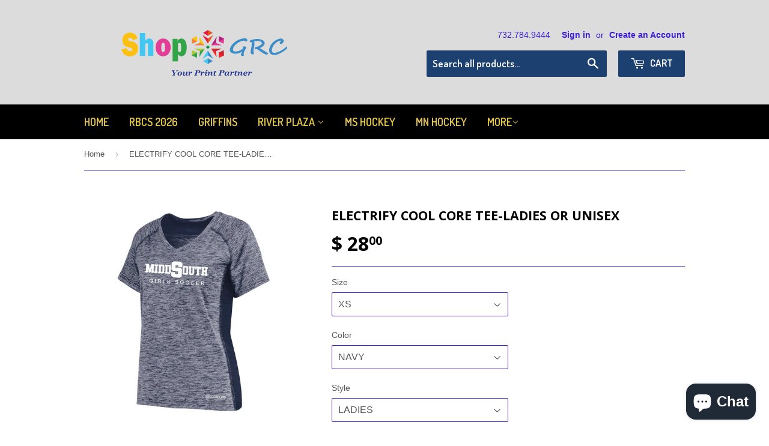

--- FILE ---
content_type: text/html; charset=utf-8
request_url: https://www.shopgrc.com/products/electrify-colorcore-tee-2021
body_size: 32199
content:
<!doctype html>
<!--[if lt IE 7]><html class="no-js lt-ie9 lt-ie8 lt-ie7" lang="en"> <![endif]-->
<!--[if IE 7]><html class="no-js lt-ie9 lt-ie8" lang="en"> <![endif]-->
<!--[if IE 8]><html class="no-js lt-ie9" lang="en"> <![endif]-->
<!--[if IE 9 ]><html class="ie9 no-js"> <![endif]-->
<!--[if (gt IE 9)|!(IE)]><!--> <html class="no-touch no-js"> <!--<![endif]-->
<head>
  
  <!-- Infinite Options by ShopPad -->
  <script src="//d1liekpayvooaz.cloudfront.net/apps/customizery/customizery.js?shop=middsouth2016baseball.myshopify.com"></script>

  <!-- Basic page needs ================================================== -->
  <meta charset="utf-8">
  <meta http-equiv="X-UA-Compatible" content="IE=edge,chrome=1">

  

  <!-- Title and description ================================================== -->
  <title>
  ELECTRIFY COOL CORE TEE-LADIES OR UNISEX &ndash; ShopGRC
  </title>


  
    <meta name="description" content="Perfect for sunny days, the Electrify Coolcore® Tee from Holloway features Coolcore® technology that is engineered to distribute moisture quickly throughout the garment. Made from a heathered wicking knit that protects against the sun (50+ UPF on body, 25+ on mesh inserts), this t-shirt will keep you cool and dry on th">
  

  <!-- Product meta ================================================== -->
  

  <meta property="og:type" content="product">
  <meta property="og:title" content="ELECTRIFY COOL CORE TEE-LADIES OR UNISEX">
  <meta property="og:url" content="https://www.shopgrc.com/products/electrify-colorcore-tee-2021">
  
  <meta property="og:image" content="http://www.shopgrc.com/cdn/shop/products/222571_ATHLHEATHER-01_1024x1024.png?v=1630328229">
  <meta property="og:image:secure_url" content="https://www.shopgrc.com/cdn/shop/products/222571_ATHLHEATHER-01_1024x1024.png?v=1630328229">
  
  <meta property="og:image" content="http://www.shopgrc.com/cdn/shop/products/222571_NAVY-01_1024x1024.png?v=1630328229">
  <meta property="og:image:secure_url" content="https://www.shopgrc.com/cdn/shop/products/222571_NAVY-01_1024x1024.png?v=1630328229">
  
  <meta property="og:image" content="http://www.shopgrc.com/cdn/shop/products/222571_WHITE-01_1024x1024.png?v=1630328229">
  <meta property="og:image:secure_url" content="https://www.shopgrc.com/cdn/shop/products/222571_WHITE-01_1024x1024.png?v=1630328229">
  
  <meta property="og:price:amount" content="28.00">
  <meta property="og:price:currency" content="USD">


  
    <meta property="og:description" content="Perfect for sunny days, the Electrify Coolcore® Tee from Holloway features Coolcore® technology that is engineered to distribute moisture quickly throughout the garment. Made from a heathered wicking knit that protects against the sun (50+ UPF on body, 25+ on mesh inserts), this t-shirt will keep you cool and dry on th">
  

  <meta property="og:site_name" content="ShopGRC">


  


<meta name="twitter:card" content="summary">


  <meta name="twitter:card" content="product">
  <meta name="twitter:title" content="ELECTRIFY COOL CORE TEE-LADIES OR UNISEX">
  <meta name="twitter:description" content="Perfect for sunny days, the Electrify Coolcore® Tee from Holloway features Coolcore® technology that is engineered to distribute moisture quickly throughout the garment. Made from a heathered wicking knit that protects against the sun (50+ UPF on body, 25+ on mesh inserts), this t-shirt will keep you cool and dry on the hottest of days.

87% polyester/13% elastane heathered wicking knit with Coolcore® technology
92% polyester knitted mesh/8% elastane wicking knit inserts with Coolcore® technology
Coolcore® is engineered to distribute moisture quickly throughout the garment. As the moisture spreads it will dry faster and keep you cool and comfortable
Garment protects against the sun with (50+ UPF on body, 25+ on mesh inserts)
Wicks moisture
Tagless label
Crew neck
Raglan sleeves
LADIES  OR UNISEX FIT


">
  <meta name="twitter:image" content="https://www.shopgrc.com/cdn/shop/products/222571_ATHLHEATHER-01_large.png?v=1630328229">
  <meta name="twitter:image:width" content="480">
  <meta name="twitter:image:height" content="480">



  <!-- Helpers ================================================== -->
  <link rel="canonical" href="https://www.shopgrc.com/products/electrify-colorcore-tee-2021">
  <meta name="viewport" content="width=device-width,initial-scale=1">

  
  <!-- Ajaxify Cart Plugin ================================================== -->
  <link href="//www.shopgrc.com/cdn/shop/t/14/assets/ajaxify.scss.css?v=36342978526095362331706553363" rel="stylesheet" type="text/css" media="all" />
  

  <!-- CSS ================================================== -->
  <link href="//www.shopgrc.com/cdn/shop/t/14/assets/timber.scss.css?v=171437971742625829641754271854" rel="stylesheet" type="text/css" media="all" />
  

  
    
    
    <link href="//fonts.googleapis.com/css?family=Open+Sans:700" rel="stylesheet" type="text/css" media="all" />
  


  
    
    
    <link href="//fonts.googleapis.com/css?family=Dosis:600" rel="stylesheet" type="text/css" media="all" />
  



  <!-- Header hook for plugins ================================================== -->
  <script>window.performance && window.performance.mark && window.performance.mark('shopify.content_for_header.start');</script><meta name="google-site-verification" content="nFwK2FLdNZQK4jGrTuNAZCjOEhVRkXtxFWtko6UmMCU">
<meta id="shopify-digital-wallet" name="shopify-digital-wallet" content="/12144026/digital_wallets/dialog">
<meta name="shopify-checkout-api-token" content="876027d7166b3e189001690852912613">
<meta id="in-context-paypal-metadata" data-shop-id="12144026" data-venmo-supported="false" data-environment="production" data-locale="en_US" data-paypal-v4="true" data-currency="USD">
<link rel="alternate" type="application/json+oembed" href="https://www.shopgrc.com/products/electrify-colorcore-tee-2021.oembed">
<script async="async" src="/checkouts/internal/preloads.js?locale=en-US"></script>
<link rel="preconnect" href="https://shop.app" crossorigin="anonymous">
<script async="async" src="https://shop.app/checkouts/internal/preloads.js?locale=en-US&shop_id=12144026" crossorigin="anonymous"></script>
<script id="apple-pay-shop-capabilities" type="application/json">{"shopId":12144026,"countryCode":"US","currencyCode":"USD","merchantCapabilities":["supports3DS"],"merchantId":"gid:\/\/shopify\/Shop\/12144026","merchantName":"ShopGRC","requiredBillingContactFields":["postalAddress","email"],"requiredShippingContactFields":["postalAddress","email"],"shippingType":"shipping","supportedNetworks":["visa","masterCard","discover","elo","jcb"],"total":{"type":"pending","label":"ShopGRC","amount":"1.00"},"shopifyPaymentsEnabled":true,"supportsSubscriptions":true}</script>
<script id="shopify-features" type="application/json">{"accessToken":"876027d7166b3e189001690852912613","betas":["rich-media-storefront-analytics"],"domain":"www.shopgrc.com","predictiveSearch":true,"shopId":12144026,"locale":"en"}</script>
<script>var Shopify = Shopify || {};
Shopify.shop = "middsouth2016baseball.myshopify.com";
Shopify.locale = "en";
Shopify.currency = {"active":"USD","rate":"1.0"};
Shopify.country = "US";
Shopify.theme = {"name":"Supply - CarlowSEO","id":164937564441,"schema_name":null,"schema_version":null,"theme_store_id":679,"role":"main"};
Shopify.theme.handle = "null";
Shopify.theme.style = {"id":null,"handle":null};
Shopify.cdnHost = "www.shopgrc.com/cdn";
Shopify.routes = Shopify.routes || {};
Shopify.routes.root = "/";</script>
<script type="module">!function(o){(o.Shopify=o.Shopify||{}).modules=!0}(window);</script>
<script>!function(o){function n(){var o=[];function n(){o.push(Array.prototype.slice.apply(arguments))}return n.q=o,n}var t=o.Shopify=o.Shopify||{};t.loadFeatures=n(),t.autoloadFeatures=n()}(window);</script>
<script>
  window.ShopifyPay = window.ShopifyPay || {};
  window.ShopifyPay.apiHost = "shop.app\/pay";
  window.ShopifyPay.redirectState = null;
</script>
<script id="shop-js-analytics" type="application/json">{"pageType":"product"}</script>
<script defer="defer" async type="module" src="//www.shopgrc.com/cdn/shopifycloud/shop-js/modules/v2/client.init-shop-cart-sync_C5BV16lS.en.esm.js"></script>
<script defer="defer" async type="module" src="//www.shopgrc.com/cdn/shopifycloud/shop-js/modules/v2/chunk.common_CygWptCX.esm.js"></script>
<script type="module">
  await import("//www.shopgrc.com/cdn/shopifycloud/shop-js/modules/v2/client.init-shop-cart-sync_C5BV16lS.en.esm.js");
await import("//www.shopgrc.com/cdn/shopifycloud/shop-js/modules/v2/chunk.common_CygWptCX.esm.js");

  window.Shopify.SignInWithShop?.initShopCartSync?.({"fedCMEnabled":true,"windoidEnabled":true});

</script>
<script>
  window.Shopify = window.Shopify || {};
  if (!window.Shopify.featureAssets) window.Shopify.featureAssets = {};
  window.Shopify.featureAssets['shop-js'] = {"shop-cart-sync":["modules/v2/client.shop-cart-sync_ZFArdW7E.en.esm.js","modules/v2/chunk.common_CygWptCX.esm.js"],"init-fed-cm":["modules/v2/client.init-fed-cm_CmiC4vf6.en.esm.js","modules/v2/chunk.common_CygWptCX.esm.js"],"shop-button":["modules/v2/client.shop-button_tlx5R9nI.en.esm.js","modules/v2/chunk.common_CygWptCX.esm.js"],"shop-cash-offers":["modules/v2/client.shop-cash-offers_DOA2yAJr.en.esm.js","modules/v2/chunk.common_CygWptCX.esm.js","modules/v2/chunk.modal_D71HUcav.esm.js"],"init-windoid":["modules/v2/client.init-windoid_sURxWdc1.en.esm.js","modules/v2/chunk.common_CygWptCX.esm.js"],"shop-toast-manager":["modules/v2/client.shop-toast-manager_ClPi3nE9.en.esm.js","modules/v2/chunk.common_CygWptCX.esm.js"],"init-shop-email-lookup-coordinator":["modules/v2/client.init-shop-email-lookup-coordinator_B8hsDcYM.en.esm.js","modules/v2/chunk.common_CygWptCX.esm.js"],"init-shop-cart-sync":["modules/v2/client.init-shop-cart-sync_C5BV16lS.en.esm.js","modules/v2/chunk.common_CygWptCX.esm.js"],"avatar":["modules/v2/client.avatar_BTnouDA3.en.esm.js"],"pay-button":["modules/v2/client.pay-button_FdsNuTd3.en.esm.js","modules/v2/chunk.common_CygWptCX.esm.js"],"init-customer-accounts":["modules/v2/client.init-customer-accounts_DxDtT_ad.en.esm.js","modules/v2/client.shop-login-button_C5VAVYt1.en.esm.js","modules/v2/chunk.common_CygWptCX.esm.js","modules/v2/chunk.modal_D71HUcav.esm.js"],"init-shop-for-new-customer-accounts":["modules/v2/client.init-shop-for-new-customer-accounts_ChsxoAhi.en.esm.js","modules/v2/client.shop-login-button_C5VAVYt1.en.esm.js","modules/v2/chunk.common_CygWptCX.esm.js","modules/v2/chunk.modal_D71HUcav.esm.js"],"shop-login-button":["modules/v2/client.shop-login-button_C5VAVYt1.en.esm.js","modules/v2/chunk.common_CygWptCX.esm.js","modules/v2/chunk.modal_D71HUcav.esm.js"],"init-customer-accounts-sign-up":["modules/v2/client.init-customer-accounts-sign-up_CPSyQ0Tj.en.esm.js","modules/v2/client.shop-login-button_C5VAVYt1.en.esm.js","modules/v2/chunk.common_CygWptCX.esm.js","modules/v2/chunk.modal_D71HUcav.esm.js"],"shop-follow-button":["modules/v2/client.shop-follow-button_Cva4Ekp9.en.esm.js","modules/v2/chunk.common_CygWptCX.esm.js","modules/v2/chunk.modal_D71HUcav.esm.js"],"checkout-modal":["modules/v2/client.checkout-modal_BPM8l0SH.en.esm.js","modules/v2/chunk.common_CygWptCX.esm.js","modules/v2/chunk.modal_D71HUcav.esm.js"],"lead-capture":["modules/v2/client.lead-capture_Bi8yE_yS.en.esm.js","modules/v2/chunk.common_CygWptCX.esm.js","modules/v2/chunk.modal_D71HUcav.esm.js"],"shop-login":["modules/v2/client.shop-login_D6lNrXab.en.esm.js","modules/v2/chunk.common_CygWptCX.esm.js","modules/v2/chunk.modal_D71HUcav.esm.js"],"payment-terms":["modules/v2/client.payment-terms_CZxnsJam.en.esm.js","modules/v2/chunk.common_CygWptCX.esm.js","modules/v2/chunk.modal_D71HUcav.esm.js"]};
</script>
<script>(function() {
  var isLoaded = false;
  function asyncLoad() {
    if (isLoaded) return;
    isLoaded = true;
    var urls = ["https:\/\/sdk.teeinblue.com\/async.js?platform=shopify\u0026v=1\u0026token=1JSkWkSzUT6K8unbpdPK6MLXCNzTffPT\u0026shop=middsouth2016baseball.myshopify.com"];
    for (var i = 0; i < urls.length; i++) {
      var s = document.createElement('script');
      s.type = 'text/javascript';
      s.async = true;
      s.src = urls[i];
      var x = document.getElementsByTagName('script')[0];
      x.parentNode.insertBefore(s, x);
    }
  };
  if(window.attachEvent) {
    window.attachEvent('onload', asyncLoad);
  } else {
    window.addEventListener('load', asyncLoad, false);
  }
})();</script>
<script id="__st">var __st={"a":12144026,"offset":-18000,"reqid":"7077cf61-aecc-4097-8805-71e3f71c85fb-1768800380","pageurl":"www.shopgrc.com\/products\/electrify-colorcore-tee-2021","u":"c3d693e3d7be","p":"product","rtyp":"product","rid":6628024090726};</script>
<script>window.ShopifyPaypalV4VisibilityTracking = true;</script>
<script id="captcha-bootstrap">!function(){'use strict';const t='contact',e='account',n='new_comment',o=[[t,t],['blogs',n],['comments',n],[t,'customer']],c=[[e,'customer_login'],[e,'guest_login'],[e,'recover_customer_password'],[e,'create_customer']],r=t=>t.map((([t,e])=>`form[action*='/${t}']:not([data-nocaptcha='true']) input[name='form_type'][value='${e}']`)).join(','),a=t=>()=>t?[...document.querySelectorAll(t)].map((t=>t.form)):[];function s(){const t=[...o],e=r(t);return a(e)}const i='password',u='form_key',d=['recaptcha-v3-token','g-recaptcha-response','h-captcha-response',i],f=()=>{try{return window.sessionStorage}catch{return}},m='__shopify_v',_=t=>t.elements[u];function p(t,e,n=!1){try{const o=window.sessionStorage,c=JSON.parse(o.getItem(e)),{data:r}=function(t){const{data:e,action:n}=t;return t[m]||n?{data:e,action:n}:{data:t,action:n}}(c);for(const[e,n]of Object.entries(r))t.elements[e]&&(t.elements[e].value=n);n&&o.removeItem(e)}catch(o){console.error('form repopulation failed',{error:o})}}const l='form_type',E='cptcha';function T(t){t.dataset[E]=!0}const w=window,h=w.document,L='Shopify',v='ce_forms',y='captcha';let A=!1;((t,e)=>{const n=(g='f06e6c50-85a8-45c8-87d0-21a2b65856fe',I='https://cdn.shopify.com/shopifycloud/storefront-forms-hcaptcha/ce_storefront_forms_captcha_hcaptcha.v1.5.2.iife.js',D={infoText:'Protected by hCaptcha',privacyText:'Privacy',termsText:'Terms'},(t,e,n)=>{const o=w[L][v],c=o.bindForm;if(c)return c(t,g,e,D).then(n);var r;o.q.push([[t,g,e,D],n]),r=I,A||(h.body.append(Object.assign(h.createElement('script'),{id:'captcha-provider',async:!0,src:r})),A=!0)});var g,I,D;w[L]=w[L]||{},w[L][v]=w[L][v]||{},w[L][v].q=[],w[L][y]=w[L][y]||{},w[L][y].protect=function(t,e){n(t,void 0,e),T(t)},Object.freeze(w[L][y]),function(t,e,n,w,h,L){const[v,y,A,g]=function(t,e,n){const i=e?o:[],u=t?c:[],d=[...i,...u],f=r(d),m=r(i),_=r(d.filter((([t,e])=>n.includes(e))));return[a(f),a(m),a(_),s()]}(w,h,L),I=t=>{const e=t.target;return e instanceof HTMLFormElement?e:e&&e.form},D=t=>v().includes(t);t.addEventListener('submit',(t=>{const e=I(t);if(!e)return;const n=D(e)&&!e.dataset.hcaptchaBound&&!e.dataset.recaptchaBound,o=_(e),c=g().includes(e)&&(!o||!o.value);(n||c)&&t.preventDefault(),c&&!n&&(function(t){try{if(!f())return;!function(t){const e=f();if(!e)return;const n=_(t);if(!n)return;const o=n.value;o&&e.removeItem(o)}(t);const e=Array.from(Array(32),(()=>Math.random().toString(36)[2])).join('');!function(t,e){_(t)||t.append(Object.assign(document.createElement('input'),{type:'hidden',name:u})),t.elements[u].value=e}(t,e),function(t,e){const n=f();if(!n)return;const o=[...t.querySelectorAll(`input[type='${i}']`)].map((({name:t})=>t)),c=[...d,...o],r={};for(const[a,s]of new FormData(t).entries())c.includes(a)||(r[a]=s);n.setItem(e,JSON.stringify({[m]:1,action:t.action,data:r}))}(t,e)}catch(e){console.error('failed to persist form',e)}}(e),e.submit())}));const S=(t,e)=>{t&&!t.dataset[E]&&(n(t,e.some((e=>e===t))),T(t))};for(const o of['focusin','change'])t.addEventListener(o,(t=>{const e=I(t);D(e)&&S(e,y())}));const B=e.get('form_key'),M=e.get(l),P=B&&M;t.addEventListener('DOMContentLoaded',(()=>{const t=y();if(P)for(const e of t)e.elements[l].value===M&&p(e,B);[...new Set([...A(),...v().filter((t=>'true'===t.dataset.shopifyCaptcha))])].forEach((e=>S(e,t)))}))}(h,new URLSearchParams(w.location.search),n,t,e,['guest_login'])})(!0,!0)}();</script>
<script integrity="sha256-4kQ18oKyAcykRKYeNunJcIwy7WH5gtpwJnB7kiuLZ1E=" data-source-attribution="shopify.loadfeatures" defer="defer" src="//www.shopgrc.com/cdn/shopifycloud/storefront/assets/storefront/load_feature-a0a9edcb.js" crossorigin="anonymous"></script>
<script crossorigin="anonymous" defer="defer" src="//www.shopgrc.com/cdn/shopifycloud/storefront/assets/shopify_pay/storefront-65b4c6d7.js?v=20250812"></script>
<script data-source-attribution="shopify.dynamic_checkout.dynamic.init">var Shopify=Shopify||{};Shopify.PaymentButton=Shopify.PaymentButton||{isStorefrontPortableWallets:!0,init:function(){window.Shopify.PaymentButton.init=function(){};var t=document.createElement("script");t.src="https://www.shopgrc.com/cdn/shopifycloud/portable-wallets/latest/portable-wallets.en.js",t.type="module",document.head.appendChild(t)}};
</script>
<script data-source-attribution="shopify.dynamic_checkout.buyer_consent">
  function portableWalletsHideBuyerConsent(e){var t=document.getElementById("shopify-buyer-consent"),n=document.getElementById("shopify-subscription-policy-button");t&&n&&(t.classList.add("hidden"),t.setAttribute("aria-hidden","true"),n.removeEventListener("click",e))}function portableWalletsShowBuyerConsent(e){var t=document.getElementById("shopify-buyer-consent"),n=document.getElementById("shopify-subscription-policy-button");t&&n&&(t.classList.remove("hidden"),t.removeAttribute("aria-hidden"),n.addEventListener("click",e))}window.Shopify?.PaymentButton&&(window.Shopify.PaymentButton.hideBuyerConsent=portableWalletsHideBuyerConsent,window.Shopify.PaymentButton.showBuyerConsent=portableWalletsShowBuyerConsent);
</script>
<script data-source-attribution="shopify.dynamic_checkout.cart.bootstrap">document.addEventListener("DOMContentLoaded",(function(){function t(){return document.querySelector("shopify-accelerated-checkout-cart, shopify-accelerated-checkout")}if(t())Shopify.PaymentButton.init();else{new MutationObserver((function(e,n){t()&&(Shopify.PaymentButton.init(),n.disconnect())})).observe(document.body,{childList:!0,subtree:!0})}}));
</script>
<link id="shopify-accelerated-checkout-styles" rel="stylesheet" media="screen" href="https://www.shopgrc.com/cdn/shopifycloud/portable-wallets/latest/accelerated-checkout-backwards-compat.css" crossorigin="anonymous">
<style id="shopify-accelerated-checkout-cart">
        #shopify-buyer-consent {
  margin-top: 1em;
  display: inline-block;
  width: 100%;
}

#shopify-buyer-consent.hidden {
  display: none;
}

#shopify-subscription-policy-button {
  background: none;
  border: none;
  padding: 0;
  text-decoration: underline;
  font-size: inherit;
  cursor: pointer;
}

#shopify-subscription-policy-button::before {
  box-shadow: none;
}

      </style>

<script>window.performance && window.performance.mark && window.performance.mark('shopify.content_for_header.end');</script>

<script>
    window.BOLD = window.BOLD || {};
        window.BOLD.options = window.BOLD.options || {};
        window.BOLD.options.settings = window.BOLD.options.settings || {};
        window.BOLD.options.settings.v1_variant_mode = window.BOLD.options.settings.v1_variant_mode || true;
        window.BOLD.options.settings.hybrid_fix_auto_insert_inputs =
        window.BOLD.options.settings.hybrid_fix_auto_insert_inputs || true;
</script>
<script>window.BOLD = window.BOLD || {};
    window.BOLD.common = window.BOLD.common || {};
    window.BOLD.common.Shopify = window.BOLD.common.Shopify || {};
    window.BOLD.common.Shopify.shop = {
      domain: 'www.shopgrc.com',
      permanent_domain: 'middsouth2016baseball.myshopify.com',
      url: 'https://www.shopgrc.com',
      secure_url: 'https://www.shopgrc.com',
      money_format: "$ {{amount}}",
      currency: "USD"
    };
    window.BOLD.common.Shopify.customer = {
      id: null,
      tags: null,
    };
    window.BOLD.common.Shopify.cart = {"note":null,"attributes":{},"original_total_price":0,"total_price":0,"total_discount":0,"total_weight":0.0,"item_count":0,"items":[],"requires_shipping":false,"currency":"USD","items_subtotal_price":0,"cart_level_discount_applications":[],"checkout_charge_amount":0};
    window.BOLD.common.template = 'product';window.BOLD.common.Shopify.formatMoney = function(money, format) {
        function n(t, e) {
            return "undefined" == typeof t ? e : t
        }
        function r(t, e, r, i) {
            if (e = n(e, 2),
                r = n(r, ","),
                i = n(i, "."),
            isNaN(t) || null == t)
                return 0;
            t = (t / 100).toFixed(e);
            var o = t.split(".")
                , a = o[0].replace(/(\d)(?=(\d\d\d)+(?!\d))/g, "$1" + r)
                , s = o[1] ? i + o[1] : "";
            return a + s
        }
        "string" == typeof money && (money = money.replace(".", ""));
        var i = ""
            , o = /\{\{\s*(\w+)\s*\}\}/
            , a = format || window.BOLD.common.Shopify.shop.money_format || window.Shopify.money_format || "$ {{ amount }}";
        switch (a.match(o)[1]) {
            case "amount":
                i = r(money, 2, ",", ".");
                break;
            case "amount_no_decimals":
                i = r(money, 0, ",", ".");
                break;
            case "amount_with_comma_separator":
                i = r(money, 2, ".", ",");
                break;
            case "amount_no_decimals_with_comma_separator":
                i = r(money, 0, ".", ",");
                break;
            case "amount_with_space_separator":
                i = r(money, 2, " ", ",");
                break;
            case "amount_no_decimals_with_space_separator":
                i = r(money, 0, " ", ",");
                break;
            case "amount_with_apostrophe_separator":
                i = r(money, 2, "'", ".");
                break;
        }
        return a.replace(o, i);
    };
    window.BOLD.common.Shopify.saveProduct = function (handle, product) {
      if (typeof handle === 'string' && typeof window.BOLD.common.Shopify.products[handle] === 'undefined') {
        if (typeof product === 'number') {
          window.BOLD.common.Shopify.handles[product] = handle;
          product = { id: product };
        }
        window.BOLD.common.Shopify.products[handle] = product;
      }
    };
    window.BOLD.common.Shopify.saveVariant = function (variant_id, variant) {
      if (typeof variant_id === 'number' && typeof window.BOLD.common.Shopify.variants[variant_id] === 'undefined') {
        window.BOLD.common.Shopify.variants[variant_id] = variant;
      }
    };window.BOLD.common.Shopify.products = window.BOLD.common.Shopify.products || {};
    window.BOLD.common.Shopify.variants = window.BOLD.common.Shopify.variants || {};
    window.BOLD.common.Shopify.handles = window.BOLD.common.Shopify.handles || {};window.BOLD.common.Shopify.handle = "electrify-colorcore-tee-2021"
window.BOLD.common.Shopify.saveProduct("electrify-colorcore-tee-2021", 6628024090726);window.BOLD.common.Shopify.saveVariant(39422084481126, { product_id: 6628024090726, product_handle: "electrify-colorcore-tee-2021", price: 2800, group_id: '', csp_metafield: {}});window.BOLD.common.Shopify.saveVariant(39422538711142, { product_id: 6628024090726, product_handle: "electrify-colorcore-tee-2021", price: 2800, group_id: '', csp_metafield: {}});window.BOLD.common.Shopify.saveVariant(39422538940518, { product_id: 6628024090726, product_handle: "electrify-colorcore-tee-2021", price: 2800, group_id: '', csp_metafield: {}});window.BOLD.common.Shopify.saveVariant(39422539497574, { product_id: 6628024090726, product_handle: "electrify-colorcore-tee-2021", price: 2800, group_id: '', csp_metafield: {}});window.BOLD.common.Shopify.saveVariant(39422539694182, { product_id: 6628024090726, product_handle: "electrify-colorcore-tee-2021", price: 2800, group_id: '', csp_metafield: {}});window.BOLD.common.Shopify.saveVariant(39422539726950, { product_id: 6628024090726, product_handle: "electrify-colorcore-tee-2021", price: 2800, group_id: '', csp_metafield: {}});window.BOLD.common.Shopify.saveVariant(39422084513894, { product_id: 6628024090726, product_handle: "electrify-colorcore-tee-2021", price: 2800, group_id: '', csp_metafield: {}});window.BOLD.common.Shopify.saveVariant(39422538743910, { product_id: 6628024090726, product_handle: "electrify-colorcore-tee-2021", price: 2800, group_id: '', csp_metafield: {}});window.BOLD.common.Shopify.saveVariant(39422538973286, { product_id: 6628024090726, product_handle: "electrify-colorcore-tee-2021", price: 2800, group_id: '', csp_metafield: {}});window.BOLD.common.Shopify.saveVariant(39422539530342, { product_id: 6628024090726, product_handle: "electrify-colorcore-tee-2021", price: 2800, group_id: '', csp_metafield: {}});window.BOLD.common.Shopify.saveVariant(39422539759718, { product_id: 6628024090726, product_handle: "electrify-colorcore-tee-2021", price: 2800, group_id: '', csp_metafield: {}});window.BOLD.common.Shopify.saveVariant(39422539792486, { product_id: 6628024090726, product_handle: "electrify-colorcore-tee-2021", price: 2800, group_id: '', csp_metafield: {}});window.BOLD.common.Shopify.saveVariant(39422084546662, { product_id: 6628024090726, product_handle: "electrify-colorcore-tee-2021", price: 2800, group_id: '', csp_metafield: {}});window.BOLD.common.Shopify.saveVariant(39422538776678, { product_id: 6628024090726, product_handle: "electrify-colorcore-tee-2021", price: 2800, group_id: '', csp_metafield: {}});window.BOLD.common.Shopify.saveVariant(39422539006054, { product_id: 6628024090726, product_handle: "electrify-colorcore-tee-2021", price: 2800, group_id: '', csp_metafield: {}});window.BOLD.common.Shopify.saveVariant(39422539563110, { product_id: 6628024090726, product_handle: "electrify-colorcore-tee-2021", price: 2800, group_id: '', csp_metafield: {}});window.BOLD.common.Shopify.saveVariant(39422539825254, { product_id: 6628024090726, product_handle: "electrify-colorcore-tee-2021", price: 2800, group_id: '', csp_metafield: {}});window.BOLD.common.Shopify.saveVariant(39422539858022, { product_id: 6628024090726, product_handle: "electrify-colorcore-tee-2021", price: 2800, group_id: '', csp_metafield: {}});window.BOLD.common.Shopify.saveVariant(39422084579430, { product_id: 6628024090726, product_handle: "electrify-colorcore-tee-2021", price: 2800, group_id: '', csp_metafield: {}});window.BOLD.common.Shopify.saveVariant(39422538809446, { product_id: 6628024090726, product_handle: "electrify-colorcore-tee-2021", price: 2800, group_id: '', csp_metafield: {}});window.BOLD.common.Shopify.saveVariant(39422539038822, { product_id: 6628024090726, product_handle: "electrify-colorcore-tee-2021", price: 2800, group_id: '', csp_metafield: {}});window.BOLD.common.Shopify.saveVariant(39422539595878, { product_id: 6628024090726, product_handle: "electrify-colorcore-tee-2021", price: 2800, group_id: '', csp_metafield: {}});window.BOLD.common.Shopify.saveVariant(39422539890790, { product_id: 6628024090726, product_handle: "electrify-colorcore-tee-2021", price: 2800, group_id: '', csp_metafield: {}});window.BOLD.common.Shopify.saveVariant(39422539923558, { product_id: 6628024090726, product_handle: "electrify-colorcore-tee-2021", price: 2800, group_id: '', csp_metafield: {}});window.BOLD.common.Shopify.saveVariant(39422084612198, { product_id: 6628024090726, product_handle: "electrify-colorcore-tee-2021", price: 2800, group_id: '', csp_metafield: {}});window.BOLD.common.Shopify.saveVariant(39422538842214, { product_id: 6628024090726, product_handle: "electrify-colorcore-tee-2021", price: 2800, group_id: '', csp_metafield: {}});window.BOLD.common.Shopify.saveVariant(39422539071590, { product_id: 6628024090726, product_handle: "electrify-colorcore-tee-2021", price: 2800, group_id: '', csp_metafield: {}});window.BOLD.common.Shopify.saveVariant(39422539628646, { product_id: 6628024090726, product_handle: "electrify-colorcore-tee-2021", price: 2800, group_id: '', csp_metafield: {}});window.BOLD.common.Shopify.saveVariant(39422539956326, { product_id: 6628024090726, product_handle: "electrify-colorcore-tee-2021", price: 2800, group_id: '', csp_metafield: {}});window.BOLD.common.Shopify.saveVariant(39422539989094, { product_id: 6628024090726, product_handle: "electrify-colorcore-tee-2021", price: 2800, group_id: '', csp_metafield: {}});window.BOLD.common.Shopify.saveVariant(39422084644966, { product_id: 6628024090726, product_handle: "electrify-colorcore-tee-2021", price: 2950, group_id: '', csp_metafield: {}});window.BOLD.common.Shopify.saveVariant(39422538874982, { product_id: 6628024090726, product_handle: "electrify-colorcore-tee-2021", price: 2950, group_id: '', csp_metafield: {}});window.BOLD.common.Shopify.saveVariant(39422539104358, { product_id: 6628024090726, product_handle: "electrify-colorcore-tee-2021", price: 2950, group_id: '', csp_metafield: {}});window.BOLD.common.Shopify.saveVariant(39422539661414, { product_id: 6628024090726, product_handle: "electrify-colorcore-tee-2021", price: 2950, group_id: '', csp_metafield: {}});window.BOLD.common.Shopify.saveVariant(39422540021862, { product_id: 6628024090726, product_handle: "electrify-colorcore-tee-2021", price: 2950, group_id: '', csp_metafield: {}});window.BOLD.common.Shopify.saveVariant(39422540054630, { product_id: 6628024090726, product_handle: "electrify-colorcore-tee-2021", price: 2950, group_id: '', csp_metafield: {}});window.BOLD.apps_installed = {"Product Options":2} || {};window.BOLD.common.Shopify.metafields = window.BOLD.common.Shopify.metafields || {};window.BOLD.common.Shopify.metafields["bold_rp"] = {};window.BOLD.common.Shopify.metafields["bold_csp_defaults"] = {};window.BOLD.common.cacheParams = window.BOLD.common.cacheParams || {};
</script>

<script>
    window.BOLD.common.cacheParams.options = 1759950914;
</script>
<link href="//www.shopgrc.com/cdn/shop/t/14/assets/bold-options.css?v=139091427647939423111711632275" rel="stylesheet" type="text/css" media="all" />
<script src="https://options.shopapps.site/js/options.js" type="text/javascript"></script><script>
          var currentScript = document.currentScript || document.scripts[document.scripts.length - 1];
          var boldVariantIds =[39422084481126,39422538711142,39422538940518,39422539497574,39422539694182,39422539726950,39422084513894,39422538743910,39422538973286,39422539530342,39422539759718,39422539792486,39422084546662,39422538776678,39422539006054,39422539563110,39422539825254,39422539858022,39422084579430,39422538809446,39422539038822,39422539595878,39422539890790,39422539923558,39422084612198,39422538842214,39422539071590,39422539628646,39422539956326,39422539989094,39422084644966,39422538874982,39422539104358,39422539661414,39422540021862,39422540054630];
          var boldProductHandle ="electrify-colorcore-tee-2021";
          var BOLD = BOLD || {};
          BOLD.products = BOLD.products || {};
          BOLD.variant_lookup = BOLD.variant_lookup || {};
          if (window.BOLD && !BOLD.common) {
              BOLD.common = BOLD.common || {};
              BOLD.common.Shopify = BOLD.common.Shopify || {};
              window.BOLD.common.Shopify.products = window.BOLD.common.Shopify.products || {};
              window.BOLD.common.Shopify.variants = window.BOLD.common.Shopify.variants || {};
              window.BOLD.common.Shopify.handles = window.BOLD.common.Shopify.handles || {};
              window.BOLD.common.Shopify.saveProduct = function (handle, product) {
                  if (typeof handle === 'string' && typeof window.BOLD.common.Shopify.products[handle] === 'undefined') {
                      if (typeof product === 'number') {
                          window.BOLD.common.Shopify.handles[product] = handle;
                          product = { id: product };
                      }
                      window.BOLD.common.Shopify.products[handle] = product;
                  }
              };
              window.BOLD.common.Shopify.saveVariant = function (variant_id, variant) {
                  if (typeof variant_id === 'number' && typeof window.BOLD.common.Shopify.variants[variant_id] === 'undefined') {
                      window.BOLD.common.Shopify.variants[variant_id] = variant;
                  }
              };
          }

          for (var boldIndex = 0; boldIndex < boldVariantIds.length; boldIndex = boldIndex + 1) {
            BOLD.variant_lookup[boldVariantIds[boldIndex]] = boldProductHandle;
          }

          BOLD.products[boldProductHandle] ={
    "id":6628024090726,
    "title":"ELECTRIFY COOL CORE TEE-LADIES OR UNISEX","handle":"electrify-colorcore-tee-2021",
    "description":"\u003cspan data-mce-fragment=\"1\"\u003ePerfect for sunny days, the Electrify Coolcore® Tee from Holloway features Coolcore® technology that is engineered to distribute moisture quickly throughout the garment. Made from a heathered wicking knit that protects against the sun (50+ UPF on body, 25+ on mesh inserts), this t-shirt will keep you cool and dry on the hottest of days.\u003c\/span\u003e\u003cbr data-mce-fragment=\"1\"\u003e\u003cbr data-mce-fragment=\"1\"\u003e\n\u003cul data-mce-fragment=\"1\"\u003e\n\u003cli data-mce-fragment=\"1\"\u003e87% polyester\/13% elastane heathered wicking knit with Coolcore® technology\u003c\/li\u003e\n\u003cli data-mce-fragment=\"1\"\u003e92% polyester knitted mesh\/8% elastane wicking knit inserts with Coolcore® technology\u003c\/li\u003e\n\u003cli data-mce-fragment=\"1\"\u003eCoolcore® is engineered to distribute moisture quickly throughout the garment. As the moisture spreads it will dry faster and keep you cool and comfortable\u003c\/li\u003e\n\u003cli data-mce-fragment=\"1\"\u003eGarment protects against the sun with (50+ UPF on body, 25+ on mesh inserts)\u003c\/li\u003e\n\u003cli data-mce-fragment=\"1\"\u003eWicks moisture\u003c\/li\u003e\n\u003cli data-mce-fragment=\"1\"\u003eTagless label\u003c\/li\u003e\n\u003cli data-mce-fragment=\"1\"\u003eCrew neck\u003c\/li\u003e\n\u003cli data-mce-fragment=\"1\"\u003eRaglan sleeves\u003c\/li\u003e\n\u003cli data-mce-fragment=\"1\"\u003eLADIES  OR UNISEX FIT\u003c\/li\u003e\n\u003c\/ul\u003e\n\u003cbr\u003e\n\u003cul data-mce-fragment=\"1\"\u003e\u003c\/ul\u003e",
    "published_at":"2021-08-30T08:56:30",
    "created_at":"2021-08-29T14:17:15",
    "vendor":"AUGUSTA-222771(L)\/222571(U)",
    "type":"Shirt",
    "tags":["ELECTRIFY TEE","GIRLS SOCCER","mssoc21-g","PERFORMANCE TEE","SHORT SLEEVE SHIRT","TSHIRT"],
    "price":2800,
    "price_min":2800,
    "price_max":2950,
    "price_varies":true,
    "compare_at_price":null,
    "compare_at_price_min":0,
    "compare_at_price_max":0,
    "compare_at_price_varies":false,
    "all_variant_ids":[39422084481126,39422538711142,39422538940518,39422539497574,39422539694182,39422539726950,39422084513894,39422538743910,39422538973286,39422539530342,39422539759718,39422539792486,39422084546662,39422538776678,39422539006054,39422539563110,39422539825254,39422539858022,39422084579430,39422538809446,39422539038822,39422539595878,39422539890790,39422539923558,39422084612198,39422538842214,39422539071590,39422539628646,39422539956326,39422539989094,39422084644966,39422538874982,39422539104358,39422539661414,39422540021862,39422540054630],
    "variants":[{"id":39422084481126,"title":"XS \/ NAVY \/ LADIES","option1":"XS","option2":"NAVY","option3":"LADIES","sku":"MSSOC21-G-222771-N-XS","requires_shipping":false,"taxable":false,"featured_image":{"id":28379483897958,"product_id":6628024090726,"position":5,"created_at":"2021-08-30T08:57:32-04:00","updated_at":"2021-08-30T08:57:32-04:00","alt":null,"width":2400,"height":2400,"src":"\/\/www.shopgrc.com\/cdn\/shop\/products\/222771_005_lquarter_aws_640-NAVY-01.png?v=1630328252","variant_ids":[39422084481126,39422084513894,39422084546662,39422084579430,39422084612198,39422084644966]},"available":true,"name":"ELECTRIFY COOL CORE TEE-LADIES OR UNISEX - XS \/ NAVY \/ LADIES","public_title":"XS \/ NAVY \/ LADIES","options":["XS","NAVY","LADIES"],"price":2800,"weight":0,"compare_at_price":null,"inventory_quantity":-1,"inventory_management":null,"inventory_policy":"deny","barcode":null,"featured_media":{"alt":null,"id":20629381152870,"position":5,"preview_image":{"aspect_ratio":1.0,"height":2400,"width":2400,"src":"\/\/www.shopgrc.com\/cdn\/shop\/products\/222771_005_lquarter_aws_640-NAVY-01.png?v=1630328252"}},"requires_selling_plan":false,"selling_plan_allocations":[]},{"id":39422538711142,"title":"XS \/ NAVY \/ UNISEX","option1":"XS","option2":"NAVY","option3":"UNISEX","sku":"MSSOC21-G-222571-N-XS","requires_shipping":false,"taxable":false,"featured_image":{"id":28379483144294,"product_id":6628024090726,"position":2,"created_at":"2021-08-30T08:57:09-04:00","updated_at":"2021-08-30T08:57:09-04:00","alt":null,"width":2400,"height":2400,"src":"\/\/www.shopgrc.com\/cdn\/shop\/products\/222571_NAVY-01.png?v=1630328229","variant_ids":[39422538711142,39422538743910,39422538776678,39422538809446,39422538842214,39422538874982]},"available":true,"name":"ELECTRIFY COOL CORE TEE-LADIES OR UNISEX - XS \/ NAVY \/ UNISEX","public_title":"XS \/ NAVY \/ UNISEX","options":["XS","NAVY","UNISEX"],"price":2800,"weight":0,"compare_at_price":null,"inventory_quantity":-1,"inventory_management":null,"inventory_policy":"deny","barcode":"","featured_media":{"alt":null,"id":20629380399206,"position":2,"preview_image":{"aspect_ratio":1.0,"height":2400,"width":2400,"src":"\/\/www.shopgrc.com\/cdn\/shop\/products\/222571_NAVY-01.png?v=1630328229"}},"requires_selling_plan":false,"selling_plan_allocations":[]},{"id":39422538940518,"title":"XS \/ ATHLETIC HEATHER \/ LADIES","option1":"XS","option2":"ATHLETIC HEATHER","option3":"LADIES","sku":"MSSOC21-G-222771-AH-XS","requires_shipping":false,"taxable":false,"featured_image":{"id":28379483865190,"product_id":6628024090726,"position":4,"created_at":"2021-08-30T08:57:32-04:00","updated_at":"2021-08-30T08:57:32-04:00","alt":null,"width":2400,"height":2400,"src":"\/\/www.shopgrc.com\/cdn\/shop\/products\/222771_005_lquarter_aws_640-ATHLHEATHER-01.png?v=1630328252","variant_ids":[39422538940518,39422538973286,39422539006054,39422539038822,39422539071590,39422539104358]},"available":true,"name":"ELECTRIFY COOL CORE TEE-LADIES OR UNISEX - XS \/ ATHLETIC HEATHER \/ LADIES","public_title":"XS \/ ATHLETIC HEATHER \/ LADIES","options":["XS","ATHLETIC HEATHER","LADIES"],"price":2800,"weight":0,"compare_at_price":null,"inventory_quantity":0,"inventory_management":null,"inventory_policy":"deny","barcode":"","featured_media":{"alt":null,"id":20629381120102,"position":4,"preview_image":{"aspect_ratio":1.0,"height":2400,"width":2400,"src":"\/\/www.shopgrc.com\/cdn\/shop\/products\/222771_005_lquarter_aws_640-ATHLHEATHER-01.png?v=1630328252"}},"requires_selling_plan":false,"selling_plan_allocations":[]},{"id":39422539497574,"title":"XS \/ ATHLETIC HEATHER \/ UNISEX","option1":"XS","option2":"ATHLETIC HEATHER","option3":"UNISEX","sku":"MSSOC21-G-222571-AH-XS","requires_shipping":false,"taxable":false,"featured_image":{"id":28379483177062,"product_id":6628024090726,"position":1,"created_at":"2021-08-30T08:57:09-04:00","updated_at":"2021-08-30T08:57:09-04:00","alt":null,"width":2400,"height":2400,"src":"\/\/www.shopgrc.com\/cdn\/shop\/products\/222571_ATHLHEATHER-01.png?v=1630328229","variant_ids":[39422539497574,39422539530342,39422539563110,39422539595878,39422539628646,39422539661414]},"available":true,"name":"ELECTRIFY COOL CORE TEE-LADIES OR UNISEX - XS \/ ATHLETIC HEATHER \/ UNISEX","public_title":"XS \/ ATHLETIC HEATHER \/ UNISEX","options":["XS","ATHLETIC HEATHER","UNISEX"],"price":2800,"weight":0,"compare_at_price":null,"inventory_quantity":-1,"inventory_management":null,"inventory_policy":"deny","barcode":"","featured_media":{"alt":null,"id":20629380366438,"position":1,"preview_image":{"aspect_ratio":1.0,"height":2400,"width":2400,"src":"\/\/www.shopgrc.com\/cdn\/shop\/products\/222571_ATHLHEATHER-01.png?v=1630328229"}},"requires_selling_plan":false,"selling_plan_allocations":[]},{"id":39422539694182,"title":"XS \/ WHITE \/ LADIES","option1":"XS","option2":"WHITE","option3":"LADIES","sku":"MSSOC21-G-222771-W-XS","requires_shipping":false,"taxable":false,"featured_image":{"id":28379483832422,"product_id":6628024090726,"position":6,"created_at":"2021-08-30T08:57:32-04:00","updated_at":"2021-08-30T08:57:32-04:00","alt":null,"width":2400,"height":2400,"src":"\/\/www.shopgrc.com\/cdn\/shop\/products\/222771_005_lquarter_aws_640-WHITE-01.png?v=1630328252","variant_ids":[39422539694182,39422539759718,39422539825254,39422539890790,39422539956326,39422540021862]},"available":true,"name":"ELECTRIFY COOL CORE TEE-LADIES OR UNISEX - XS \/ WHITE \/ LADIES","public_title":"XS \/ WHITE \/ LADIES","options":["XS","WHITE","LADIES"],"price":2800,"weight":0,"compare_at_price":null,"inventory_quantity":0,"inventory_management":null,"inventory_policy":"deny","barcode":"","featured_media":{"alt":null,"id":20629381185638,"position":6,"preview_image":{"aspect_ratio":1.0,"height":2400,"width":2400,"src":"\/\/www.shopgrc.com\/cdn\/shop\/products\/222771_005_lquarter_aws_640-WHITE-01.png?v=1630328252"}},"requires_selling_plan":false,"selling_plan_allocations":[]},{"id":39422539726950,"title":"XS \/ WHITE \/ UNISEX","option1":"XS","option2":"WHITE","option3":"UNISEX","sku":"MSSOC21-G-222571-W-XS","requires_shipping":false,"taxable":false,"featured_image":{"id":28379483111526,"product_id":6628024090726,"position":3,"created_at":"2021-08-30T08:57:09-04:00","updated_at":"2021-08-30T08:57:09-04:00","alt":null,"width":2400,"height":2400,"src":"\/\/www.shopgrc.com\/cdn\/shop\/products\/222571_WHITE-01.png?v=1630328229","variant_ids":[39422539726950,39422539792486,39422539858022,39422539923558,39422539989094,39422540054630]},"available":true,"name":"ELECTRIFY COOL CORE TEE-LADIES OR UNISEX - XS \/ WHITE \/ UNISEX","public_title":"XS \/ WHITE \/ UNISEX","options":["XS","WHITE","UNISEX"],"price":2800,"weight":0,"compare_at_price":null,"inventory_quantity":0,"inventory_management":null,"inventory_policy":"deny","barcode":"","featured_media":{"alt":null,"id":20629380431974,"position":3,"preview_image":{"aspect_ratio":1.0,"height":2400,"width":2400,"src":"\/\/www.shopgrc.com\/cdn\/shop\/products\/222571_WHITE-01.png?v=1630328229"}},"requires_selling_plan":false,"selling_plan_allocations":[]},{"id":39422084513894,"title":"S \/ NAVY \/ LADIES","option1":"S","option2":"NAVY","option3":"LADIES","sku":"MSSOC21-G-222771-N-S","requires_shipping":false,"taxable":false,"featured_image":{"id":28379483897958,"product_id":6628024090726,"position":5,"created_at":"2021-08-30T08:57:32-04:00","updated_at":"2021-08-30T08:57:32-04:00","alt":null,"width":2400,"height":2400,"src":"\/\/www.shopgrc.com\/cdn\/shop\/products\/222771_005_lquarter_aws_640-NAVY-01.png?v=1630328252","variant_ids":[39422084481126,39422084513894,39422084546662,39422084579430,39422084612198,39422084644966]},"available":true,"name":"ELECTRIFY COOL CORE TEE-LADIES OR UNISEX - S \/ NAVY \/ LADIES","public_title":"S \/ NAVY \/ LADIES","options":["S","NAVY","LADIES"],"price":2800,"weight":0,"compare_at_price":null,"inventory_quantity":-1,"inventory_management":null,"inventory_policy":"deny","barcode":null,"featured_media":{"alt":null,"id":20629381152870,"position":5,"preview_image":{"aspect_ratio":1.0,"height":2400,"width":2400,"src":"\/\/www.shopgrc.com\/cdn\/shop\/products\/222771_005_lquarter_aws_640-NAVY-01.png?v=1630328252"}},"requires_selling_plan":false,"selling_plan_allocations":[]},{"id":39422538743910,"title":"S \/ NAVY \/ UNISEX","option1":"S","option2":"NAVY","option3":"UNISEX","sku":"MSSOC21-G-222571-N-S","requires_shipping":false,"taxable":false,"featured_image":{"id":28379483144294,"product_id":6628024090726,"position":2,"created_at":"2021-08-30T08:57:09-04:00","updated_at":"2021-08-30T08:57:09-04:00","alt":null,"width":2400,"height":2400,"src":"\/\/www.shopgrc.com\/cdn\/shop\/products\/222571_NAVY-01.png?v=1630328229","variant_ids":[39422538711142,39422538743910,39422538776678,39422538809446,39422538842214,39422538874982]},"available":true,"name":"ELECTRIFY COOL CORE TEE-LADIES OR UNISEX - S \/ NAVY \/ UNISEX","public_title":"S \/ NAVY \/ UNISEX","options":["S","NAVY","UNISEX"],"price":2800,"weight":0,"compare_at_price":null,"inventory_quantity":-1,"inventory_management":null,"inventory_policy":"deny","barcode":"","featured_media":{"alt":null,"id":20629380399206,"position":2,"preview_image":{"aspect_ratio":1.0,"height":2400,"width":2400,"src":"\/\/www.shopgrc.com\/cdn\/shop\/products\/222571_NAVY-01.png?v=1630328229"}},"requires_selling_plan":false,"selling_plan_allocations":[]},{"id":39422538973286,"title":"S \/ ATHLETIC HEATHER \/ LADIES","option1":"S","option2":"ATHLETIC HEATHER","option3":"LADIES","sku":"MSSOC21-G-222771-AH-S","requires_shipping":false,"taxable":false,"featured_image":{"id":28379483865190,"product_id":6628024090726,"position":4,"created_at":"2021-08-30T08:57:32-04:00","updated_at":"2021-08-30T08:57:32-04:00","alt":null,"width":2400,"height":2400,"src":"\/\/www.shopgrc.com\/cdn\/shop\/products\/222771_005_lquarter_aws_640-ATHLHEATHER-01.png?v=1630328252","variant_ids":[39422538940518,39422538973286,39422539006054,39422539038822,39422539071590,39422539104358]},"available":true,"name":"ELECTRIFY COOL CORE TEE-LADIES OR UNISEX - S \/ ATHLETIC HEATHER \/ LADIES","public_title":"S \/ ATHLETIC HEATHER \/ LADIES","options":["S","ATHLETIC HEATHER","LADIES"],"price":2800,"weight":0,"compare_at_price":null,"inventory_quantity":0,"inventory_management":null,"inventory_policy":"deny","barcode":"","featured_media":{"alt":null,"id":20629381120102,"position":4,"preview_image":{"aspect_ratio":1.0,"height":2400,"width":2400,"src":"\/\/www.shopgrc.com\/cdn\/shop\/products\/222771_005_lquarter_aws_640-ATHLHEATHER-01.png?v=1630328252"}},"requires_selling_plan":false,"selling_plan_allocations":[]},{"id":39422539530342,"title":"S \/ ATHLETIC HEATHER \/ UNISEX","option1":"S","option2":"ATHLETIC HEATHER","option3":"UNISEX","sku":"MSSOC21-G-222571-AH-S","requires_shipping":false,"taxable":false,"featured_image":{"id":28379483177062,"product_id":6628024090726,"position":1,"created_at":"2021-08-30T08:57:09-04:00","updated_at":"2021-08-30T08:57:09-04:00","alt":null,"width":2400,"height":2400,"src":"\/\/www.shopgrc.com\/cdn\/shop\/products\/222571_ATHLHEATHER-01.png?v=1630328229","variant_ids":[39422539497574,39422539530342,39422539563110,39422539595878,39422539628646,39422539661414]},"available":true,"name":"ELECTRIFY COOL CORE TEE-LADIES OR UNISEX - S \/ ATHLETIC HEATHER \/ UNISEX","public_title":"S \/ ATHLETIC HEATHER \/ UNISEX","options":["S","ATHLETIC HEATHER","UNISEX"],"price":2800,"weight":0,"compare_at_price":null,"inventory_quantity":-3,"inventory_management":null,"inventory_policy":"deny","barcode":"","featured_media":{"alt":null,"id":20629380366438,"position":1,"preview_image":{"aspect_ratio":1.0,"height":2400,"width":2400,"src":"\/\/www.shopgrc.com\/cdn\/shop\/products\/222571_ATHLHEATHER-01.png?v=1630328229"}},"requires_selling_plan":false,"selling_plan_allocations":[]},{"id":39422539759718,"title":"S \/ WHITE \/ LADIES","option1":"S","option2":"WHITE","option3":"LADIES","sku":"MSSOC21-G-222771-W-S","requires_shipping":false,"taxable":false,"featured_image":{"id":28379483832422,"product_id":6628024090726,"position":6,"created_at":"2021-08-30T08:57:32-04:00","updated_at":"2021-08-30T08:57:32-04:00","alt":null,"width":2400,"height":2400,"src":"\/\/www.shopgrc.com\/cdn\/shop\/products\/222771_005_lquarter_aws_640-WHITE-01.png?v=1630328252","variant_ids":[39422539694182,39422539759718,39422539825254,39422539890790,39422539956326,39422540021862]},"available":true,"name":"ELECTRIFY COOL CORE TEE-LADIES OR UNISEX - S \/ WHITE \/ LADIES","public_title":"S \/ WHITE \/ LADIES","options":["S","WHITE","LADIES"],"price":2800,"weight":0,"compare_at_price":null,"inventory_quantity":-1,"inventory_management":null,"inventory_policy":"deny","barcode":"","featured_media":{"alt":null,"id":20629381185638,"position":6,"preview_image":{"aspect_ratio":1.0,"height":2400,"width":2400,"src":"\/\/www.shopgrc.com\/cdn\/shop\/products\/222771_005_lquarter_aws_640-WHITE-01.png?v=1630328252"}},"requires_selling_plan":false,"selling_plan_allocations":[]},{"id":39422539792486,"title":"S \/ WHITE \/ UNISEX","option1":"S","option2":"WHITE","option3":"UNISEX","sku":"MSSOC21-G-222571-W-S","requires_shipping":false,"taxable":false,"featured_image":{"id":28379483111526,"product_id":6628024090726,"position":3,"created_at":"2021-08-30T08:57:09-04:00","updated_at":"2021-08-30T08:57:09-04:00","alt":null,"width":2400,"height":2400,"src":"\/\/www.shopgrc.com\/cdn\/shop\/products\/222571_WHITE-01.png?v=1630328229","variant_ids":[39422539726950,39422539792486,39422539858022,39422539923558,39422539989094,39422540054630]},"available":true,"name":"ELECTRIFY COOL CORE TEE-LADIES OR UNISEX - S \/ WHITE \/ UNISEX","public_title":"S \/ WHITE \/ UNISEX","options":["S","WHITE","UNISEX"],"price":2800,"weight":0,"compare_at_price":null,"inventory_quantity":0,"inventory_management":null,"inventory_policy":"deny","barcode":"","featured_media":{"alt":null,"id":20629380431974,"position":3,"preview_image":{"aspect_ratio":1.0,"height":2400,"width":2400,"src":"\/\/www.shopgrc.com\/cdn\/shop\/products\/222571_WHITE-01.png?v=1630328229"}},"requires_selling_plan":false,"selling_plan_allocations":[]},{"id":39422084546662,"title":"M \/ NAVY \/ LADIES","option1":"M","option2":"NAVY","option3":"LADIES","sku":"MSSOC21-G-222771-N-M","requires_shipping":false,"taxable":false,"featured_image":{"id":28379483897958,"product_id":6628024090726,"position":5,"created_at":"2021-08-30T08:57:32-04:00","updated_at":"2021-08-30T08:57:32-04:00","alt":null,"width":2400,"height":2400,"src":"\/\/www.shopgrc.com\/cdn\/shop\/products\/222771_005_lquarter_aws_640-NAVY-01.png?v=1630328252","variant_ids":[39422084481126,39422084513894,39422084546662,39422084579430,39422084612198,39422084644966]},"available":true,"name":"ELECTRIFY COOL CORE TEE-LADIES OR UNISEX - M \/ NAVY \/ LADIES","public_title":"M \/ NAVY \/ LADIES","options":["M","NAVY","LADIES"],"price":2800,"weight":0,"compare_at_price":null,"inventory_quantity":0,"inventory_management":null,"inventory_policy":"deny","barcode":null,"featured_media":{"alt":null,"id":20629381152870,"position":5,"preview_image":{"aspect_ratio":1.0,"height":2400,"width":2400,"src":"\/\/www.shopgrc.com\/cdn\/shop\/products\/222771_005_lquarter_aws_640-NAVY-01.png?v=1630328252"}},"requires_selling_plan":false,"selling_plan_allocations":[]},{"id":39422538776678,"title":"M \/ NAVY \/ UNISEX","option1":"M","option2":"NAVY","option3":"UNISEX","sku":"MSSOC21-G-222571-N-M","requires_shipping":false,"taxable":false,"featured_image":{"id":28379483144294,"product_id":6628024090726,"position":2,"created_at":"2021-08-30T08:57:09-04:00","updated_at":"2021-08-30T08:57:09-04:00","alt":null,"width":2400,"height":2400,"src":"\/\/www.shopgrc.com\/cdn\/shop\/products\/222571_NAVY-01.png?v=1630328229","variant_ids":[39422538711142,39422538743910,39422538776678,39422538809446,39422538842214,39422538874982]},"available":true,"name":"ELECTRIFY COOL CORE TEE-LADIES OR UNISEX - M \/ NAVY \/ UNISEX","public_title":"M \/ NAVY \/ UNISEX","options":["M","NAVY","UNISEX"],"price":2800,"weight":0,"compare_at_price":null,"inventory_quantity":-2,"inventory_management":null,"inventory_policy":"deny","barcode":"","featured_media":{"alt":null,"id":20629380399206,"position":2,"preview_image":{"aspect_ratio":1.0,"height":2400,"width":2400,"src":"\/\/www.shopgrc.com\/cdn\/shop\/products\/222571_NAVY-01.png?v=1630328229"}},"requires_selling_plan":false,"selling_plan_allocations":[]},{"id":39422539006054,"title":"M \/ ATHLETIC HEATHER \/ LADIES","option1":"M","option2":"ATHLETIC HEATHER","option3":"LADIES","sku":"MSSOC21-G-222771-AH-M","requires_shipping":false,"taxable":false,"featured_image":{"id":28379483865190,"product_id":6628024090726,"position":4,"created_at":"2021-08-30T08:57:32-04:00","updated_at":"2021-08-30T08:57:32-04:00","alt":null,"width":2400,"height":2400,"src":"\/\/www.shopgrc.com\/cdn\/shop\/products\/222771_005_lquarter_aws_640-ATHLHEATHER-01.png?v=1630328252","variant_ids":[39422538940518,39422538973286,39422539006054,39422539038822,39422539071590,39422539104358]},"available":true,"name":"ELECTRIFY COOL CORE TEE-LADIES OR UNISEX - M \/ ATHLETIC HEATHER \/ LADIES","public_title":"M \/ ATHLETIC HEATHER \/ LADIES","options":["M","ATHLETIC HEATHER","LADIES"],"price":2800,"weight":0,"compare_at_price":null,"inventory_quantity":-1,"inventory_management":null,"inventory_policy":"deny","barcode":"","featured_media":{"alt":null,"id":20629381120102,"position":4,"preview_image":{"aspect_ratio":1.0,"height":2400,"width":2400,"src":"\/\/www.shopgrc.com\/cdn\/shop\/products\/222771_005_lquarter_aws_640-ATHLHEATHER-01.png?v=1630328252"}},"requires_selling_plan":false,"selling_plan_allocations":[]},{"id":39422539563110,"title":"M \/ ATHLETIC HEATHER \/ UNISEX","option1":"M","option2":"ATHLETIC HEATHER","option3":"UNISEX","sku":"MSSOC21-G-222571-AH-M","requires_shipping":false,"taxable":false,"featured_image":{"id":28379483177062,"product_id":6628024090726,"position":1,"created_at":"2021-08-30T08:57:09-04:00","updated_at":"2021-08-30T08:57:09-04:00","alt":null,"width":2400,"height":2400,"src":"\/\/www.shopgrc.com\/cdn\/shop\/products\/222571_ATHLHEATHER-01.png?v=1630328229","variant_ids":[39422539497574,39422539530342,39422539563110,39422539595878,39422539628646,39422539661414]},"available":true,"name":"ELECTRIFY COOL CORE TEE-LADIES OR UNISEX - M \/ ATHLETIC HEATHER \/ UNISEX","public_title":"M \/ ATHLETIC HEATHER \/ UNISEX","options":["M","ATHLETIC HEATHER","UNISEX"],"price":2800,"weight":0,"compare_at_price":null,"inventory_quantity":-2,"inventory_management":null,"inventory_policy":"deny","barcode":"","featured_media":{"alt":null,"id":20629380366438,"position":1,"preview_image":{"aspect_ratio":1.0,"height":2400,"width":2400,"src":"\/\/www.shopgrc.com\/cdn\/shop\/products\/222571_ATHLHEATHER-01.png?v=1630328229"}},"requires_selling_plan":false,"selling_plan_allocations":[]},{"id":39422539825254,"title":"M \/ WHITE \/ LADIES","option1":"M","option2":"WHITE","option3":"LADIES","sku":"MSSOC21-G-222771-W-M","requires_shipping":false,"taxable":false,"featured_image":{"id":28379483832422,"product_id":6628024090726,"position":6,"created_at":"2021-08-30T08:57:32-04:00","updated_at":"2021-08-30T08:57:32-04:00","alt":null,"width":2400,"height":2400,"src":"\/\/www.shopgrc.com\/cdn\/shop\/products\/222771_005_lquarter_aws_640-WHITE-01.png?v=1630328252","variant_ids":[39422539694182,39422539759718,39422539825254,39422539890790,39422539956326,39422540021862]},"available":true,"name":"ELECTRIFY COOL CORE TEE-LADIES OR UNISEX - M \/ WHITE \/ LADIES","public_title":"M \/ WHITE \/ LADIES","options":["M","WHITE","LADIES"],"price":2800,"weight":0,"compare_at_price":null,"inventory_quantity":0,"inventory_management":null,"inventory_policy":"deny","barcode":"","featured_media":{"alt":null,"id":20629381185638,"position":6,"preview_image":{"aspect_ratio":1.0,"height":2400,"width":2400,"src":"\/\/www.shopgrc.com\/cdn\/shop\/products\/222771_005_lquarter_aws_640-WHITE-01.png?v=1630328252"}},"requires_selling_plan":false,"selling_plan_allocations":[]},{"id":39422539858022,"title":"M \/ WHITE \/ UNISEX","option1":"M","option2":"WHITE","option3":"UNISEX","sku":"MSSOC21-G-222571-W-M","requires_shipping":false,"taxable":false,"featured_image":{"id":28379483111526,"product_id":6628024090726,"position":3,"created_at":"2021-08-30T08:57:09-04:00","updated_at":"2021-08-30T08:57:09-04:00","alt":null,"width":2400,"height":2400,"src":"\/\/www.shopgrc.com\/cdn\/shop\/products\/222571_WHITE-01.png?v=1630328229","variant_ids":[39422539726950,39422539792486,39422539858022,39422539923558,39422539989094,39422540054630]},"available":true,"name":"ELECTRIFY COOL CORE TEE-LADIES OR UNISEX - M \/ WHITE \/ UNISEX","public_title":"M \/ WHITE \/ UNISEX","options":["M","WHITE","UNISEX"],"price":2800,"weight":0,"compare_at_price":null,"inventory_quantity":-2,"inventory_management":null,"inventory_policy":"deny","barcode":"","featured_media":{"alt":null,"id":20629380431974,"position":3,"preview_image":{"aspect_ratio":1.0,"height":2400,"width":2400,"src":"\/\/www.shopgrc.com\/cdn\/shop\/products\/222571_WHITE-01.png?v=1630328229"}},"requires_selling_plan":false,"selling_plan_allocations":[]},{"id":39422084579430,"title":"L \/ NAVY \/ LADIES","option1":"L","option2":"NAVY","option3":"LADIES","sku":"MSSOC21-G-222771-N-L","requires_shipping":false,"taxable":false,"featured_image":{"id":28379483897958,"product_id":6628024090726,"position":5,"created_at":"2021-08-30T08:57:32-04:00","updated_at":"2021-08-30T08:57:32-04:00","alt":null,"width":2400,"height":2400,"src":"\/\/www.shopgrc.com\/cdn\/shop\/products\/222771_005_lquarter_aws_640-NAVY-01.png?v=1630328252","variant_ids":[39422084481126,39422084513894,39422084546662,39422084579430,39422084612198,39422084644966]},"available":true,"name":"ELECTRIFY COOL CORE TEE-LADIES OR UNISEX - L \/ NAVY \/ LADIES","public_title":"L \/ NAVY \/ LADIES","options":["L","NAVY","LADIES"],"price":2800,"weight":0,"compare_at_price":null,"inventory_quantity":0,"inventory_management":null,"inventory_policy":"deny","barcode":null,"featured_media":{"alt":null,"id":20629381152870,"position":5,"preview_image":{"aspect_ratio":1.0,"height":2400,"width":2400,"src":"\/\/www.shopgrc.com\/cdn\/shop\/products\/222771_005_lquarter_aws_640-NAVY-01.png?v=1630328252"}},"requires_selling_plan":false,"selling_plan_allocations":[]},{"id":39422538809446,"title":"L \/ NAVY \/ UNISEX","option1":"L","option2":"NAVY","option3":"UNISEX","sku":"MSSOC21-G-222571-N-L","requires_shipping":false,"taxable":false,"featured_image":{"id":28379483144294,"product_id":6628024090726,"position":2,"created_at":"2021-08-30T08:57:09-04:00","updated_at":"2021-08-30T08:57:09-04:00","alt":null,"width":2400,"height":2400,"src":"\/\/www.shopgrc.com\/cdn\/shop\/products\/222571_NAVY-01.png?v=1630328229","variant_ids":[39422538711142,39422538743910,39422538776678,39422538809446,39422538842214,39422538874982]},"available":true,"name":"ELECTRIFY COOL CORE TEE-LADIES OR UNISEX - L \/ NAVY \/ UNISEX","public_title":"L \/ NAVY \/ UNISEX","options":["L","NAVY","UNISEX"],"price":2800,"weight":0,"compare_at_price":null,"inventory_quantity":0,"inventory_management":null,"inventory_policy":"deny","barcode":"","featured_media":{"alt":null,"id":20629380399206,"position":2,"preview_image":{"aspect_ratio":1.0,"height":2400,"width":2400,"src":"\/\/www.shopgrc.com\/cdn\/shop\/products\/222571_NAVY-01.png?v=1630328229"}},"requires_selling_plan":false,"selling_plan_allocations":[]},{"id":39422539038822,"title":"L \/ ATHLETIC HEATHER \/ LADIES","option1":"L","option2":"ATHLETIC HEATHER","option3":"LADIES","sku":"MSSOC21-G-222771-AH-L","requires_shipping":false,"taxable":false,"featured_image":{"id":28379483865190,"product_id":6628024090726,"position":4,"created_at":"2021-08-30T08:57:32-04:00","updated_at":"2021-08-30T08:57:32-04:00","alt":null,"width":2400,"height":2400,"src":"\/\/www.shopgrc.com\/cdn\/shop\/products\/222771_005_lquarter_aws_640-ATHLHEATHER-01.png?v=1630328252","variant_ids":[39422538940518,39422538973286,39422539006054,39422539038822,39422539071590,39422539104358]},"available":true,"name":"ELECTRIFY COOL CORE TEE-LADIES OR UNISEX - L \/ ATHLETIC HEATHER \/ LADIES","public_title":"L \/ ATHLETIC HEATHER \/ LADIES","options":["L","ATHLETIC HEATHER","LADIES"],"price":2800,"weight":0,"compare_at_price":null,"inventory_quantity":-1,"inventory_management":null,"inventory_policy":"deny","barcode":"","featured_media":{"alt":null,"id":20629381120102,"position":4,"preview_image":{"aspect_ratio":1.0,"height":2400,"width":2400,"src":"\/\/www.shopgrc.com\/cdn\/shop\/products\/222771_005_lquarter_aws_640-ATHLHEATHER-01.png?v=1630328252"}},"requires_selling_plan":false,"selling_plan_allocations":[]},{"id":39422539595878,"title":"L \/ ATHLETIC HEATHER \/ UNISEX","option1":"L","option2":"ATHLETIC HEATHER","option3":"UNISEX","sku":"MSSOC21-G-222571-AH-L","requires_shipping":false,"taxable":false,"featured_image":{"id":28379483177062,"product_id":6628024090726,"position":1,"created_at":"2021-08-30T08:57:09-04:00","updated_at":"2021-08-30T08:57:09-04:00","alt":null,"width":2400,"height":2400,"src":"\/\/www.shopgrc.com\/cdn\/shop\/products\/222571_ATHLHEATHER-01.png?v=1630328229","variant_ids":[39422539497574,39422539530342,39422539563110,39422539595878,39422539628646,39422539661414]},"available":true,"name":"ELECTRIFY COOL CORE TEE-LADIES OR UNISEX - L \/ ATHLETIC HEATHER \/ UNISEX","public_title":"L \/ ATHLETIC HEATHER \/ UNISEX","options":["L","ATHLETIC HEATHER","UNISEX"],"price":2800,"weight":0,"compare_at_price":null,"inventory_quantity":0,"inventory_management":null,"inventory_policy":"deny","barcode":"","featured_media":{"alt":null,"id":20629380366438,"position":1,"preview_image":{"aspect_ratio":1.0,"height":2400,"width":2400,"src":"\/\/www.shopgrc.com\/cdn\/shop\/products\/222571_ATHLHEATHER-01.png?v=1630328229"}},"requires_selling_plan":false,"selling_plan_allocations":[]},{"id":39422539890790,"title":"L \/ WHITE \/ LADIES","option1":"L","option2":"WHITE","option3":"LADIES","sku":"MSSOC21-G-222771-W-L","requires_shipping":false,"taxable":false,"featured_image":{"id":28379483832422,"product_id":6628024090726,"position":6,"created_at":"2021-08-30T08:57:32-04:00","updated_at":"2021-08-30T08:57:32-04:00","alt":null,"width":2400,"height":2400,"src":"\/\/www.shopgrc.com\/cdn\/shop\/products\/222771_005_lquarter_aws_640-WHITE-01.png?v=1630328252","variant_ids":[39422539694182,39422539759718,39422539825254,39422539890790,39422539956326,39422540021862]},"available":true,"name":"ELECTRIFY COOL CORE TEE-LADIES OR UNISEX - L \/ WHITE \/ LADIES","public_title":"L \/ WHITE \/ LADIES","options":["L","WHITE","LADIES"],"price":2800,"weight":0,"compare_at_price":null,"inventory_quantity":0,"inventory_management":null,"inventory_policy":"deny","barcode":"","featured_media":{"alt":null,"id":20629381185638,"position":6,"preview_image":{"aspect_ratio":1.0,"height":2400,"width":2400,"src":"\/\/www.shopgrc.com\/cdn\/shop\/products\/222771_005_lquarter_aws_640-WHITE-01.png?v=1630328252"}},"requires_selling_plan":false,"selling_plan_allocations":[]},{"id":39422539923558,"title":"L \/ WHITE \/ UNISEX","option1":"L","option2":"WHITE","option3":"UNISEX","sku":"MSSOC21-G-222571-W-L","requires_shipping":false,"taxable":false,"featured_image":{"id":28379483111526,"product_id":6628024090726,"position":3,"created_at":"2021-08-30T08:57:09-04:00","updated_at":"2021-08-30T08:57:09-04:00","alt":null,"width":2400,"height":2400,"src":"\/\/www.shopgrc.com\/cdn\/shop\/products\/222571_WHITE-01.png?v=1630328229","variant_ids":[39422539726950,39422539792486,39422539858022,39422539923558,39422539989094,39422540054630]},"available":true,"name":"ELECTRIFY COOL CORE TEE-LADIES OR UNISEX - L \/ WHITE \/ UNISEX","public_title":"L \/ WHITE \/ UNISEX","options":["L","WHITE","UNISEX"],"price":2800,"weight":0,"compare_at_price":null,"inventory_quantity":0,"inventory_management":null,"inventory_policy":"deny","barcode":"","featured_media":{"alt":null,"id":20629380431974,"position":3,"preview_image":{"aspect_ratio":1.0,"height":2400,"width":2400,"src":"\/\/www.shopgrc.com\/cdn\/shop\/products\/222571_WHITE-01.png?v=1630328229"}},"requires_selling_plan":false,"selling_plan_allocations":[]},{"id":39422084612198,"title":"XL \/ NAVY \/ LADIES","option1":"XL","option2":"NAVY","option3":"LADIES","sku":"MSSOC21-G-222771-N-XL","requires_shipping":false,"taxable":false,"featured_image":{"id":28379483897958,"product_id":6628024090726,"position":5,"created_at":"2021-08-30T08:57:32-04:00","updated_at":"2021-08-30T08:57:32-04:00","alt":null,"width":2400,"height":2400,"src":"\/\/www.shopgrc.com\/cdn\/shop\/products\/222771_005_lquarter_aws_640-NAVY-01.png?v=1630328252","variant_ids":[39422084481126,39422084513894,39422084546662,39422084579430,39422084612198,39422084644966]},"available":true,"name":"ELECTRIFY COOL CORE TEE-LADIES OR UNISEX - XL \/ NAVY \/ LADIES","public_title":"XL \/ NAVY \/ LADIES","options":["XL","NAVY","LADIES"],"price":2800,"weight":0,"compare_at_price":null,"inventory_quantity":0,"inventory_management":null,"inventory_policy":"deny","barcode":null,"featured_media":{"alt":null,"id":20629381152870,"position":5,"preview_image":{"aspect_ratio":1.0,"height":2400,"width":2400,"src":"\/\/www.shopgrc.com\/cdn\/shop\/products\/222771_005_lquarter_aws_640-NAVY-01.png?v=1630328252"}},"requires_selling_plan":false,"selling_plan_allocations":[]},{"id":39422538842214,"title":"XL \/ NAVY \/ UNISEX","option1":"XL","option2":"NAVY","option3":"UNISEX","sku":"MSSOC21-G-222571-N-XL","requires_shipping":false,"taxable":false,"featured_image":{"id":28379483144294,"product_id":6628024090726,"position":2,"created_at":"2021-08-30T08:57:09-04:00","updated_at":"2021-08-30T08:57:09-04:00","alt":null,"width":2400,"height":2400,"src":"\/\/www.shopgrc.com\/cdn\/shop\/products\/222571_NAVY-01.png?v=1630328229","variant_ids":[39422538711142,39422538743910,39422538776678,39422538809446,39422538842214,39422538874982]},"available":true,"name":"ELECTRIFY COOL CORE TEE-LADIES OR UNISEX - XL \/ NAVY \/ UNISEX","public_title":"XL \/ NAVY \/ UNISEX","options":["XL","NAVY","UNISEX"],"price":2800,"weight":0,"compare_at_price":null,"inventory_quantity":0,"inventory_management":null,"inventory_policy":"deny","barcode":"","featured_media":{"alt":null,"id":20629380399206,"position":2,"preview_image":{"aspect_ratio":1.0,"height":2400,"width":2400,"src":"\/\/www.shopgrc.com\/cdn\/shop\/products\/222571_NAVY-01.png?v=1630328229"}},"requires_selling_plan":false,"selling_plan_allocations":[]},{"id":39422539071590,"title":"XL \/ ATHLETIC HEATHER \/ LADIES","option1":"XL","option2":"ATHLETIC HEATHER","option3":"LADIES","sku":"MSSOC21-G-222771-AH-XL","requires_shipping":false,"taxable":false,"featured_image":{"id":28379483865190,"product_id":6628024090726,"position":4,"created_at":"2021-08-30T08:57:32-04:00","updated_at":"2021-08-30T08:57:32-04:00","alt":null,"width":2400,"height":2400,"src":"\/\/www.shopgrc.com\/cdn\/shop\/products\/222771_005_lquarter_aws_640-ATHLHEATHER-01.png?v=1630328252","variant_ids":[39422538940518,39422538973286,39422539006054,39422539038822,39422539071590,39422539104358]},"available":true,"name":"ELECTRIFY COOL CORE TEE-LADIES OR UNISEX - XL \/ ATHLETIC HEATHER \/ LADIES","public_title":"XL \/ ATHLETIC HEATHER \/ LADIES","options":["XL","ATHLETIC HEATHER","LADIES"],"price":2800,"weight":0,"compare_at_price":null,"inventory_quantity":0,"inventory_management":null,"inventory_policy":"deny","barcode":"","featured_media":{"alt":null,"id":20629381120102,"position":4,"preview_image":{"aspect_ratio":1.0,"height":2400,"width":2400,"src":"\/\/www.shopgrc.com\/cdn\/shop\/products\/222771_005_lquarter_aws_640-ATHLHEATHER-01.png?v=1630328252"}},"requires_selling_plan":false,"selling_plan_allocations":[]},{"id":39422539628646,"title":"XL \/ ATHLETIC HEATHER \/ UNISEX","option1":"XL","option2":"ATHLETIC HEATHER","option3":"UNISEX","sku":"MSSOC21-G-222571-AH-XL","requires_shipping":false,"taxable":false,"featured_image":{"id":28379483177062,"product_id":6628024090726,"position":1,"created_at":"2021-08-30T08:57:09-04:00","updated_at":"2021-08-30T08:57:09-04:00","alt":null,"width":2400,"height":2400,"src":"\/\/www.shopgrc.com\/cdn\/shop\/products\/222571_ATHLHEATHER-01.png?v=1630328229","variant_ids":[39422539497574,39422539530342,39422539563110,39422539595878,39422539628646,39422539661414]},"available":true,"name":"ELECTRIFY COOL CORE TEE-LADIES OR UNISEX - XL \/ ATHLETIC HEATHER \/ UNISEX","public_title":"XL \/ ATHLETIC HEATHER \/ UNISEX","options":["XL","ATHLETIC HEATHER","UNISEX"],"price":2800,"weight":0,"compare_at_price":null,"inventory_quantity":0,"inventory_management":null,"inventory_policy":"deny","barcode":"","featured_media":{"alt":null,"id":20629380366438,"position":1,"preview_image":{"aspect_ratio":1.0,"height":2400,"width":2400,"src":"\/\/www.shopgrc.com\/cdn\/shop\/products\/222571_ATHLHEATHER-01.png?v=1630328229"}},"requires_selling_plan":false,"selling_plan_allocations":[]},{"id":39422539956326,"title":"XL \/ WHITE \/ LADIES","option1":"XL","option2":"WHITE","option3":"LADIES","sku":"MSSOC21-G-222771-W-XL","requires_shipping":false,"taxable":false,"featured_image":{"id":28379483832422,"product_id":6628024090726,"position":6,"created_at":"2021-08-30T08:57:32-04:00","updated_at":"2021-08-30T08:57:32-04:00","alt":null,"width":2400,"height":2400,"src":"\/\/www.shopgrc.com\/cdn\/shop\/products\/222771_005_lquarter_aws_640-WHITE-01.png?v=1630328252","variant_ids":[39422539694182,39422539759718,39422539825254,39422539890790,39422539956326,39422540021862]},"available":true,"name":"ELECTRIFY COOL CORE TEE-LADIES OR UNISEX - XL \/ WHITE \/ LADIES","public_title":"XL \/ WHITE \/ LADIES","options":["XL","WHITE","LADIES"],"price":2800,"weight":0,"compare_at_price":null,"inventory_quantity":0,"inventory_management":null,"inventory_policy":"deny","barcode":"","featured_media":{"alt":null,"id":20629381185638,"position":6,"preview_image":{"aspect_ratio":1.0,"height":2400,"width":2400,"src":"\/\/www.shopgrc.com\/cdn\/shop\/products\/222771_005_lquarter_aws_640-WHITE-01.png?v=1630328252"}},"requires_selling_plan":false,"selling_plan_allocations":[]},{"id":39422539989094,"title":"XL \/ WHITE \/ UNISEX","option1":"XL","option2":"WHITE","option3":"UNISEX","sku":"MSSOC21-G-222571-W-XL","requires_shipping":false,"taxable":false,"featured_image":{"id":28379483111526,"product_id":6628024090726,"position":3,"created_at":"2021-08-30T08:57:09-04:00","updated_at":"2021-08-30T08:57:09-04:00","alt":null,"width":2400,"height":2400,"src":"\/\/www.shopgrc.com\/cdn\/shop\/products\/222571_WHITE-01.png?v=1630328229","variant_ids":[39422539726950,39422539792486,39422539858022,39422539923558,39422539989094,39422540054630]},"available":true,"name":"ELECTRIFY COOL CORE TEE-LADIES OR UNISEX - XL \/ WHITE \/ UNISEX","public_title":"XL \/ WHITE \/ UNISEX","options":["XL","WHITE","UNISEX"],"price":2800,"weight":0,"compare_at_price":null,"inventory_quantity":0,"inventory_management":null,"inventory_policy":"deny","barcode":"","featured_media":{"alt":null,"id":20629380431974,"position":3,"preview_image":{"aspect_ratio":1.0,"height":2400,"width":2400,"src":"\/\/www.shopgrc.com\/cdn\/shop\/products\/222571_WHITE-01.png?v=1630328229"}},"requires_selling_plan":false,"selling_plan_allocations":[]},{"id":39422084644966,"title":"2XL \/ NAVY \/ LADIES","option1":"2XL","option2":"NAVY","option3":"LADIES","sku":"MSSOC21-G-222771-N-2XL","requires_shipping":false,"taxable":false,"featured_image":{"id":28379483897958,"product_id":6628024090726,"position":5,"created_at":"2021-08-30T08:57:32-04:00","updated_at":"2021-08-30T08:57:32-04:00","alt":null,"width":2400,"height":2400,"src":"\/\/www.shopgrc.com\/cdn\/shop\/products\/222771_005_lquarter_aws_640-NAVY-01.png?v=1630328252","variant_ids":[39422084481126,39422084513894,39422084546662,39422084579430,39422084612198,39422084644966]},"available":true,"name":"ELECTRIFY COOL CORE TEE-LADIES OR UNISEX - 2XL \/ NAVY \/ LADIES","public_title":"2XL \/ NAVY \/ LADIES","options":["2XL","NAVY","LADIES"],"price":2950,"weight":0,"compare_at_price":null,"inventory_quantity":0,"inventory_management":null,"inventory_policy":"deny","barcode":null,"featured_media":{"alt":null,"id":20629381152870,"position":5,"preview_image":{"aspect_ratio":1.0,"height":2400,"width":2400,"src":"\/\/www.shopgrc.com\/cdn\/shop\/products\/222771_005_lquarter_aws_640-NAVY-01.png?v=1630328252"}},"requires_selling_plan":false,"selling_plan_allocations":[]},{"id":39422538874982,"title":"2XL \/ NAVY \/ UNISEX","option1":"2XL","option2":"NAVY","option3":"UNISEX","sku":"MSSOC21-G-222571-N-2XL","requires_shipping":false,"taxable":false,"featured_image":{"id":28379483144294,"product_id":6628024090726,"position":2,"created_at":"2021-08-30T08:57:09-04:00","updated_at":"2021-08-30T08:57:09-04:00","alt":null,"width":2400,"height":2400,"src":"\/\/www.shopgrc.com\/cdn\/shop\/products\/222571_NAVY-01.png?v=1630328229","variant_ids":[39422538711142,39422538743910,39422538776678,39422538809446,39422538842214,39422538874982]},"available":true,"name":"ELECTRIFY COOL CORE TEE-LADIES OR UNISEX - 2XL \/ NAVY \/ UNISEX","public_title":"2XL \/ NAVY \/ UNISEX","options":["2XL","NAVY","UNISEX"],"price":2950,"weight":0,"compare_at_price":null,"inventory_quantity":-1,"inventory_management":null,"inventory_policy":"deny","barcode":"","featured_media":{"alt":null,"id":20629380399206,"position":2,"preview_image":{"aspect_ratio":1.0,"height":2400,"width":2400,"src":"\/\/www.shopgrc.com\/cdn\/shop\/products\/222571_NAVY-01.png?v=1630328229"}},"requires_selling_plan":false,"selling_plan_allocations":[]},{"id":39422539104358,"title":"2XL \/ ATHLETIC HEATHER \/ LADIES","option1":"2XL","option2":"ATHLETIC HEATHER","option3":"LADIES","sku":"MSSOC21-G-222771-AH-2XL","requires_shipping":false,"taxable":false,"featured_image":{"id":28379483865190,"product_id":6628024090726,"position":4,"created_at":"2021-08-30T08:57:32-04:00","updated_at":"2021-08-30T08:57:32-04:00","alt":null,"width":2400,"height":2400,"src":"\/\/www.shopgrc.com\/cdn\/shop\/products\/222771_005_lquarter_aws_640-ATHLHEATHER-01.png?v=1630328252","variant_ids":[39422538940518,39422538973286,39422539006054,39422539038822,39422539071590,39422539104358]},"available":true,"name":"ELECTRIFY COOL CORE TEE-LADIES OR UNISEX - 2XL \/ ATHLETIC HEATHER \/ LADIES","public_title":"2XL \/ ATHLETIC HEATHER \/ LADIES","options":["2XL","ATHLETIC HEATHER","LADIES"],"price":2950,"weight":0,"compare_at_price":null,"inventory_quantity":0,"inventory_management":null,"inventory_policy":"deny","barcode":"","featured_media":{"alt":null,"id":20629381120102,"position":4,"preview_image":{"aspect_ratio":1.0,"height":2400,"width":2400,"src":"\/\/www.shopgrc.com\/cdn\/shop\/products\/222771_005_lquarter_aws_640-ATHLHEATHER-01.png?v=1630328252"}},"requires_selling_plan":false,"selling_plan_allocations":[]},{"id":39422539661414,"title":"2XL \/ ATHLETIC HEATHER \/ UNISEX","option1":"2XL","option2":"ATHLETIC HEATHER","option3":"UNISEX","sku":"MSSOC21-G-222571-AH-2XL","requires_shipping":false,"taxable":false,"featured_image":{"id":28379483177062,"product_id":6628024090726,"position":1,"created_at":"2021-08-30T08:57:09-04:00","updated_at":"2021-08-30T08:57:09-04:00","alt":null,"width":2400,"height":2400,"src":"\/\/www.shopgrc.com\/cdn\/shop\/products\/222571_ATHLHEATHER-01.png?v=1630328229","variant_ids":[39422539497574,39422539530342,39422539563110,39422539595878,39422539628646,39422539661414]},"available":true,"name":"ELECTRIFY COOL CORE TEE-LADIES OR UNISEX - 2XL \/ ATHLETIC HEATHER \/ UNISEX","public_title":"2XL \/ ATHLETIC HEATHER \/ UNISEX","options":["2XL","ATHLETIC HEATHER","UNISEX"],"price":2950,"weight":0,"compare_at_price":null,"inventory_quantity":0,"inventory_management":null,"inventory_policy":"deny","barcode":"","featured_media":{"alt":null,"id":20629380366438,"position":1,"preview_image":{"aspect_ratio":1.0,"height":2400,"width":2400,"src":"\/\/www.shopgrc.com\/cdn\/shop\/products\/222571_ATHLHEATHER-01.png?v=1630328229"}},"requires_selling_plan":false,"selling_plan_allocations":[]},{"id":39422540021862,"title":"2XL \/ WHITE \/ LADIES","option1":"2XL","option2":"WHITE","option3":"LADIES","sku":"MSSOC21-G-222771-W-2XL","requires_shipping":false,"taxable":false,"featured_image":{"id":28379483832422,"product_id":6628024090726,"position":6,"created_at":"2021-08-30T08:57:32-04:00","updated_at":"2021-08-30T08:57:32-04:00","alt":null,"width":2400,"height":2400,"src":"\/\/www.shopgrc.com\/cdn\/shop\/products\/222771_005_lquarter_aws_640-WHITE-01.png?v=1630328252","variant_ids":[39422539694182,39422539759718,39422539825254,39422539890790,39422539956326,39422540021862]},"available":true,"name":"ELECTRIFY COOL CORE TEE-LADIES OR UNISEX - 2XL \/ WHITE \/ LADIES","public_title":"2XL \/ WHITE \/ LADIES","options":["2XL","WHITE","LADIES"],"price":2950,"weight":0,"compare_at_price":null,"inventory_quantity":0,"inventory_management":null,"inventory_policy":"deny","barcode":"","featured_media":{"alt":null,"id":20629381185638,"position":6,"preview_image":{"aspect_ratio":1.0,"height":2400,"width":2400,"src":"\/\/www.shopgrc.com\/cdn\/shop\/products\/222771_005_lquarter_aws_640-WHITE-01.png?v=1630328252"}},"requires_selling_plan":false,"selling_plan_allocations":[]},{"id":39422540054630,"title":"2XL \/ WHITE \/ UNISEX","option1":"2XL","option2":"WHITE","option3":"UNISEX","sku":"MSSOC21-G-222571-W-2XL","requires_shipping":false,"taxable":false,"featured_image":{"id":28379483111526,"product_id":6628024090726,"position":3,"created_at":"2021-08-30T08:57:09-04:00","updated_at":"2021-08-30T08:57:09-04:00","alt":null,"width":2400,"height":2400,"src":"\/\/www.shopgrc.com\/cdn\/shop\/products\/222571_WHITE-01.png?v=1630328229","variant_ids":[39422539726950,39422539792486,39422539858022,39422539923558,39422539989094,39422540054630]},"available":true,"name":"ELECTRIFY COOL CORE TEE-LADIES OR UNISEX - 2XL \/ WHITE \/ UNISEX","public_title":"2XL \/ WHITE \/ UNISEX","options":["2XL","WHITE","UNISEX"],"price":2950,"weight":0,"compare_at_price":null,"inventory_quantity":0,"inventory_management":null,"inventory_policy":"deny","barcode":"","featured_media":{"alt":null,"id":20629380431974,"position":3,"preview_image":{"aspect_ratio":1.0,"height":2400,"width":2400,"src":"\/\/www.shopgrc.com\/cdn\/shop\/products\/222571_WHITE-01.png?v=1630328229"}},"requires_selling_plan":false,"selling_plan_allocations":[]}],
    "available":null,"images":["\/\/www.shopgrc.com\/cdn\/shop\/products\/222571_ATHLHEATHER-01.png?v=1630328229","\/\/www.shopgrc.com\/cdn\/shop\/products\/222571_NAVY-01.png?v=1630328229","\/\/www.shopgrc.com\/cdn\/shop\/products\/222571_WHITE-01.png?v=1630328229","\/\/www.shopgrc.com\/cdn\/shop\/products\/222771_005_lquarter_aws_640-ATHLHEATHER-01.png?v=1630328252","\/\/www.shopgrc.com\/cdn\/shop\/products\/222771_005_lquarter_aws_640-NAVY-01.png?v=1630328252","\/\/www.shopgrc.com\/cdn\/shop\/products\/222771_005_lquarter_aws_640-WHITE-01.png?v=1630328252"],"featured_image":"\/\/www.shopgrc.com\/cdn\/shop\/products\/222571_ATHLHEATHER-01.png?v=1630328229",
    "options":["Size","Color","Style"],
    "url":"\/products\/electrify-colorcore-tee-2021"};var boldCSPMetafields = {};
          var boldTempProduct ={"id":6628024090726,"title":"ELECTRIFY COOL CORE TEE-LADIES OR UNISEX","handle":"electrify-colorcore-tee-2021","description":"\u003cspan data-mce-fragment=\"1\"\u003ePerfect for sunny days, the Electrify Coolcore® Tee from Holloway features Coolcore® technology that is engineered to distribute moisture quickly throughout the garment. Made from a heathered wicking knit that protects against the sun (50+ UPF on body, 25+ on mesh inserts), this t-shirt will keep you cool and dry on the hottest of days.\u003c\/span\u003e\u003cbr data-mce-fragment=\"1\"\u003e\u003cbr data-mce-fragment=\"1\"\u003e\n\u003cul data-mce-fragment=\"1\"\u003e\n\u003cli data-mce-fragment=\"1\"\u003e87% polyester\/13% elastane heathered wicking knit with Coolcore® technology\u003c\/li\u003e\n\u003cli data-mce-fragment=\"1\"\u003e92% polyester knitted mesh\/8% elastane wicking knit inserts with Coolcore® technology\u003c\/li\u003e\n\u003cli data-mce-fragment=\"1\"\u003eCoolcore® is engineered to distribute moisture quickly throughout the garment. As the moisture spreads it will dry faster and keep you cool and comfortable\u003c\/li\u003e\n\u003cli data-mce-fragment=\"1\"\u003eGarment protects against the sun with (50+ UPF on body, 25+ on mesh inserts)\u003c\/li\u003e\n\u003cli data-mce-fragment=\"1\"\u003eWicks moisture\u003c\/li\u003e\n\u003cli data-mce-fragment=\"1\"\u003eTagless label\u003c\/li\u003e\n\u003cli data-mce-fragment=\"1\"\u003eCrew neck\u003c\/li\u003e\n\u003cli data-mce-fragment=\"1\"\u003eRaglan sleeves\u003c\/li\u003e\n\u003cli data-mce-fragment=\"1\"\u003eLADIES  OR UNISEX FIT\u003c\/li\u003e\n\u003c\/ul\u003e\n\u003cbr\u003e\n\u003cul data-mce-fragment=\"1\"\u003e\u003c\/ul\u003e","published_at":"2021-08-30T08:56:30-04:00","created_at":"2021-08-29T14:17:15-04:00","vendor":"AUGUSTA-222771(L)\/222571(U)","type":"Shirt","tags":["ELECTRIFY TEE","GIRLS SOCCER","mssoc21-g","PERFORMANCE TEE","SHORT SLEEVE SHIRT","TSHIRT"],"price":2800,"price_min":2800,"price_max":2950,"available":true,"price_varies":true,"compare_at_price":null,"compare_at_price_min":0,"compare_at_price_max":0,"compare_at_price_varies":false,"variants":[{"id":39422084481126,"title":"XS \/ NAVY \/ LADIES","option1":"XS","option2":"NAVY","option3":"LADIES","sku":"MSSOC21-G-222771-N-XS","requires_shipping":false,"taxable":false,"featured_image":{"id":28379483897958,"product_id":6628024090726,"position":5,"created_at":"2021-08-30T08:57:32-04:00","updated_at":"2021-08-30T08:57:32-04:00","alt":null,"width":2400,"height":2400,"src":"\/\/www.shopgrc.com\/cdn\/shop\/products\/222771_005_lquarter_aws_640-NAVY-01.png?v=1630328252","variant_ids":[39422084481126,39422084513894,39422084546662,39422084579430,39422084612198,39422084644966]},"available":true,"name":"ELECTRIFY COOL CORE TEE-LADIES OR UNISEX - XS \/ NAVY \/ LADIES","public_title":"XS \/ NAVY \/ LADIES","options":["XS","NAVY","LADIES"],"price":2800,"weight":0,"compare_at_price":null,"inventory_quantity":-1,"inventory_management":null,"inventory_policy":"deny","barcode":null,"featured_media":{"alt":null,"id":20629381152870,"position":5,"preview_image":{"aspect_ratio":1.0,"height":2400,"width":2400,"src":"\/\/www.shopgrc.com\/cdn\/shop\/products\/222771_005_lquarter_aws_640-NAVY-01.png?v=1630328252"}},"requires_selling_plan":false,"selling_plan_allocations":[]},{"id":39422538711142,"title":"XS \/ NAVY \/ UNISEX","option1":"XS","option2":"NAVY","option3":"UNISEX","sku":"MSSOC21-G-222571-N-XS","requires_shipping":false,"taxable":false,"featured_image":{"id":28379483144294,"product_id":6628024090726,"position":2,"created_at":"2021-08-30T08:57:09-04:00","updated_at":"2021-08-30T08:57:09-04:00","alt":null,"width":2400,"height":2400,"src":"\/\/www.shopgrc.com\/cdn\/shop\/products\/222571_NAVY-01.png?v=1630328229","variant_ids":[39422538711142,39422538743910,39422538776678,39422538809446,39422538842214,39422538874982]},"available":true,"name":"ELECTRIFY COOL CORE TEE-LADIES OR UNISEX - XS \/ NAVY \/ UNISEX","public_title":"XS \/ NAVY \/ UNISEX","options":["XS","NAVY","UNISEX"],"price":2800,"weight":0,"compare_at_price":null,"inventory_quantity":-1,"inventory_management":null,"inventory_policy":"deny","barcode":"","featured_media":{"alt":null,"id":20629380399206,"position":2,"preview_image":{"aspect_ratio":1.0,"height":2400,"width":2400,"src":"\/\/www.shopgrc.com\/cdn\/shop\/products\/222571_NAVY-01.png?v=1630328229"}},"requires_selling_plan":false,"selling_plan_allocations":[]},{"id":39422538940518,"title":"XS \/ ATHLETIC HEATHER \/ LADIES","option1":"XS","option2":"ATHLETIC HEATHER","option3":"LADIES","sku":"MSSOC21-G-222771-AH-XS","requires_shipping":false,"taxable":false,"featured_image":{"id":28379483865190,"product_id":6628024090726,"position":4,"created_at":"2021-08-30T08:57:32-04:00","updated_at":"2021-08-30T08:57:32-04:00","alt":null,"width":2400,"height":2400,"src":"\/\/www.shopgrc.com\/cdn\/shop\/products\/222771_005_lquarter_aws_640-ATHLHEATHER-01.png?v=1630328252","variant_ids":[39422538940518,39422538973286,39422539006054,39422539038822,39422539071590,39422539104358]},"available":true,"name":"ELECTRIFY COOL CORE TEE-LADIES OR UNISEX - XS \/ ATHLETIC HEATHER \/ LADIES","public_title":"XS \/ ATHLETIC HEATHER \/ LADIES","options":["XS","ATHLETIC HEATHER","LADIES"],"price":2800,"weight":0,"compare_at_price":null,"inventory_quantity":0,"inventory_management":null,"inventory_policy":"deny","barcode":"","featured_media":{"alt":null,"id":20629381120102,"position":4,"preview_image":{"aspect_ratio":1.0,"height":2400,"width":2400,"src":"\/\/www.shopgrc.com\/cdn\/shop\/products\/222771_005_lquarter_aws_640-ATHLHEATHER-01.png?v=1630328252"}},"requires_selling_plan":false,"selling_plan_allocations":[]},{"id":39422539497574,"title":"XS \/ ATHLETIC HEATHER \/ UNISEX","option1":"XS","option2":"ATHLETIC HEATHER","option3":"UNISEX","sku":"MSSOC21-G-222571-AH-XS","requires_shipping":false,"taxable":false,"featured_image":{"id":28379483177062,"product_id":6628024090726,"position":1,"created_at":"2021-08-30T08:57:09-04:00","updated_at":"2021-08-30T08:57:09-04:00","alt":null,"width":2400,"height":2400,"src":"\/\/www.shopgrc.com\/cdn\/shop\/products\/222571_ATHLHEATHER-01.png?v=1630328229","variant_ids":[39422539497574,39422539530342,39422539563110,39422539595878,39422539628646,39422539661414]},"available":true,"name":"ELECTRIFY COOL CORE TEE-LADIES OR UNISEX - XS \/ ATHLETIC HEATHER \/ UNISEX","public_title":"XS \/ ATHLETIC HEATHER \/ UNISEX","options":["XS","ATHLETIC HEATHER","UNISEX"],"price":2800,"weight":0,"compare_at_price":null,"inventory_quantity":-1,"inventory_management":null,"inventory_policy":"deny","barcode":"","featured_media":{"alt":null,"id":20629380366438,"position":1,"preview_image":{"aspect_ratio":1.0,"height":2400,"width":2400,"src":"\/\/www.shopgrc.com\/cdn\/shop\/products\/222571_ATHLHEATHER-01.png?v=1630328229"}},"requires_selling_plan":false,"selling_plan_allocations":[]},{"id":39422539694182,"title":"XS \/ WHITE \/ LADIES","option1":"XS","option2":"WHITE","option3":"LADIES","sku":"MSSOC21-G-222771-W-XS","requires_shipping":false,"taxable":false,"featured_image":{"id":28379483832422,"product_id":6628024090726,"position":6,"created_at":"2021-08-30T08:57:32-04:00","updated_at":"2021-08-30T08:57:32-04:00","alt":null,"width":2400,"height":2400,"src":"\/\/www.shopgrc.com\/cdn\/shop\/products\/222771_005_lquarter_aws_640-WHITE-01.png?v=1630328252","variant_ids":[39422539694182,39422539759718,39422539825254,39422539890790,39422539956326,39422540021862]},"available":true,"name":"ELECTRIFY COOL CORE TEE-LADIES OR UNISEX - XS \/ WHITE \/ LADIES","public_title":"XS \/ WHITE \/ LADIES","options":["XS","WHITE","LADIES"],"price":2800,"weight":0,"compare_at_price":null,"inventory_quantity":0,"inventory_management":null,"inventory_policy":"deny","barcode":"","featured_media":{"alt":null,"id":20629381185638,"position":6,"preview_image":{"aspect_ratio":1.0,"height":2400,"width":2400,"src":"\/\/www.shopgrc.com\/cdn\/shop\/products\/222771_005_lquarter_aws_640-WHITE-01.png?v=1630328252"}},"requires_selling_plan":false,"selling_plan_allocations":[]},{"id":39422539726950,"title":"XS \/ WHITE \/ UNISEX","option1":"XS","option2":"WHITE","option3":"UNISEX","sku":"MSSOC21-G-222571-W-XS","requires_shipping":false,"taxable":false,"featured_image":{"id":28379483111526,"product_id":6628024090726,"position":3,"created_at":"2021-08-30T08:57:09-04:00","updated_at":"2021-08-30T08:57:09-04:00","alt":null,"width":2400,"height":2400,"src":"\/\/www.shopgrc.com\/cdn\/shop\/products\/222571_WHITE-01.png?v=1630328229","variant_ids":[39422539726950,39422539792486,39422539858022,39422539923558,39422539989094,39422540054630]},"available":true,"name":"ELECTRIFY COOL CORE TEE-LADIES OR UNISEX - XS \/ WHITE \/ UNISEX","public_title":"XS \/ WHITE \/ UNISEX","options":["XS","WHITE","UNISEX"],"price":2800,"weight":0,"compare_at_price":null,"inventory_quantity":0,"inventory_management":null,"inventory_policy":"deny","barcode":"","featured_media":{"alt":null,"id":20629380431974,"position":3,"preview_image":{"aspect_ratio":1.0,"height":2400,"width":2400,"src":"\/\/www.shopgrc.com\/cdn\/shop\/products\/222571_WHITE-01.png?v=1630328229"}},"requires_selling_plan":false,"selling_plan_allocations":[]},{"id":39422084513894,"title":"S \/ NAVY \/ LADIES","option1":"S","option2":"NAVY","option3":"LADIES","sku":"MSSOC21-G-222771-N-S","requires_shipping":false,"taxable":false,"featured_image":{"id":28379483897958,"product_id":6628024090726,"position":5,"created_at":"2021-08-30T08:57:32-04:00","updated_at":"2021-08-30T08:57:32-04:00","alt":null,"width":2400,"height":2400,"src":"\/\/www.shopgrc.com\/cdn\/shop\/products\/222771_005_lquarter_aws_640-NAVY-01.png?v=1630328252","variant_ids":[39422084481126,39422084513894,39422084546662,39422084579430,39422084612198,39422084644966]},"available":true,"name":"ELECTRIFY COOL CORE TEE-LADIES OR UNISEX - S \/ NAVY \/ LADIES","public_title":"S \/ NAVY \/ LADIES","options":["S","NAVY","LADIES"],"price":2800,"weight":0,"compare_at_price":null,"inventory_quantity":-1,"inventory_management":null,"inventory_policy":"deny","barcode":null,"featured_media":{"alt":null,"id":20629381152870,"position":5,"preview_image":{"aspect_ratio":1.0,"height":2400,"width":2400,"src":"\/\/www.shopgrc.com\/cdn\/shop\/products\/222771_005_lquarter_aws_640-NAVY-01.png?v=1630328252"}},"requires_selling_plan":false,"selling_plan_allocations":[]},{"id":39422538743910,"title":"S \/ NAVY \/ UNISEX","option1":"S","option2":"NAVY","option3":"UNISEX","sku":"MSSOC21-G-222571-N-S","requires_shipping":false,"taxable":false,"featured_image":{"id":28379483144294,"product_id":6628024090726,"position":2,"created_at":"2021-08-30T08:57:09-04:00","updated_at":"2021-08-30T08:57:09-04:00","alt":null,"width":2400,"height":2400,"src":"\/\/www.shopgrc.com\/cdn\/shop\/products\/222571_NAVY-01.png?v=1630328229","variant_ids":[39422538711142,39422538743910,39422538776678,39422538809446,39422538842214,39422538874982]},"available":true,"name":"ELECTRIFY COOL CORE TEE-LADIES OR UNISEX - S \/ NAVY \/ UNISEX","public_title":"S \/ NAVY \/ UNISEX","options":["S","NAVY","UNISEX"],"price":2800,"weight":0,"compare_at_price":null,"inventory_quantity":-1,"inventory_management":null,"inventory_policy":"deny","barcode":"","featured_media":{"alt":null,"id":20629380399206,"position":2,"preview_image":{"aspect_ratio":1.0,"height":2400,"width":2400,"src":"\/\/www.shopgrc.com\/cdn\/shop\/products\/222571_NAVY-01.png?v=1630328229"}},"requires_selling_plan":false,"selling_plan_allocations":[]},{"id":39422538973286,"title":"S \/ ATHLETIC HEATHER \/ LADIES","option1":"S","option2":"ATHLETIC HEATHER","option3":"LADIES","sku":"MSSOC21-G-222771-AH-S","requires_shipping":false,"taxable":false,"featured_image":{"id":28379483865190,"product_id":6628024090726,"position":4,"created_at":"2021-08-30T08:57:32-04:00","updated_at":"2021-08-30T08:57:32-04:00","alt":null,"width":2400,"height":2400,"src":"\/\/www.shopgrc.com\/cdn\/shop\/products\/222771_005_lquarter_aws_640-ATHLHEATHER-01.png?v=1630328252","variant_ids":[39422538940518,39422538973286,39422539006054,39422539038822,39422539071590,39422539104358]},"available":true,"name":"ELECTRIFY COOL CORE TEE-LADIES OR UNISEX - S \/ ATHLETIC HEATHER \/ LADIES","public_title":"S \/ ATHLETIC HEATHER \/ LADIES","options":["S","ATHLETIC HEATHER","LADIES"],"price":2800,"weight":0,"compare_at_price":null,"inventory_quantity":0,"inventory_management":null,"inventory_policy":"deny","barcode":"","featured_media":{"alt":null,"id":20629381120102,"position":4,"preview_image":{"aspect_ratio":1.0,"height":2400,"width":2400,"src":"\/\/www.shopgrc.com\/cdn\/shop\/products\/222771_005_lquarter_aws_640-ATHLHEATHER-01.png?v=1630328252"}},"requires_selling_plan":false,"selling_plan_allocations":[]},{"id":39422539530342,"title":"S \/ ATHLETIC HEATHER \/ UNISEX","option1":"S","option2":"ATHLETIC HEATHER","option3":"UNISEX","sku":"MSSOC21-G-222571-AH-S","requires_shipping":false,"taxable":false,"featured_image":{"id":28379483177062,"product_id":6628024090726,"position":1,"created_at":"2021-08-30T08:57:09-04:00","updated_at":"2021-08-30T08:57:09-04:00","alt":null,"width":2400,"height":2400,"src":"\/\/www.shopgrc.com\/cdn\/shop\/products\/222571_ATHLHEATHER-01.png?v=1630328229","variant_ids":[39422539497574,39422539530342,39422539563110,39422539595878,39422539628646,39422539661414]},"available":true,"name":"ELECTRIFY COOL CORE TEE-LADIES OR UNISEX - S \/ ATHLETIC HEATHER \/ UNISEX","public_title":"S \/ ATHLETIC HEATHER \/ UNISEX","options":["S","ATHLETIC HEATHER","UNISEX"],"price":2800,"weight":0,"compare_at_price":null,"inventory_quantity":-3,"inventory_management":null,"inventory_policy":"deny","barcode":"","featured_media":{"alt":null,"id":20629380366438,"position":1,"preview_image":{"aspect_ratio":1.0,"height":2400,"width":2400,"src":"\/\/www.shopgrc.com\/cdn\/shop\/products\/222571_ATHLHEATHER-01.png?v=1630328229"}},"requires_selling_plan":false,"selling_plan_allocations":[]},{"id":39422539759718,"title":"S \/ WHITE \/ LADIES","option1":"S","option2":"WHITE","option3":"LADIES","sku":"MSSOC21-G-222771-W-S","requires_shipping":false,"taxable":false,"featured_image":{"id":28379483832422,"product_id":6628024090726,"position":6,"created_at":"2021-08-30T08:57:32-04:00","updated_at":"2021-08-30T08:57:32-04:00","alt":null,"width":2400,"height":2400,"src":"\/\/www.shopgrc.com\/cdn\/shop\/products\/222771_005_lquarter_aws_640-WHITE-01.png?v=1630328252","variant_ids":[39422539694182,39422539759718,39422539825254,39422539890790,39422539956326,39422540021862]},"available":true,"name":"ELECTRIFY COOL CORE TEE-LADIES OR UNISEX - S \/ WHITE \/ LADIES","public_title":"S \/ WHITE \/ LADIES","options":["S","WHITE","LADIES"],"price":2800,"weight":0,"compare_at_price":null,"inventory_quantity":-1,"inventory_management":null,"inventory_policy":"deny","barcode":"","featured_media":{"alt":null,"id":20629381185638,"position":6,"preview_image":{"aspect_ratio":1.0,"height":2400,"width":2400,"src":"\/\/www.shopgrc.com\/cdn\/shop\/products\/222771_005_lquarter_aws_640-WHITE-01.png?v=1630328252"}},"requires_selling_plan":false,"selling_plan_allocations":[]},{"id":39422539792486,"title":"S \/ WHITE \/ UNISEX","option1":"S","option2":"WHITE","option3":"UNISEX","sku":"MSSOC21-G-222571-W-S","requires_shipping":false,"taxable":false,"featured_image":{"id":28379483111526,"product_id":6628024090726,"position":3,"created_at":"2021-08-30T08:57:09-04:00","updated_at":"2021-08-30T08:57:09-04:00","alt":null,"width":2400,"height":2400,"src":"\/\/www.shopgrc.com\/cdn\/shop\/products\/222571_WHITE-01.png?v=1630328229","variant_ids":[39422539726950,39422539792486,39422539858022,39422539923558,39422539989094,39422540054630]},"available":true,"name":"ELECTRIFY COOL CORE TEE-LADIES OR UNISEX - S \/ WHITE \/ UNISEX","public_title":"S \/ WHITE \/ UNISEX","options":["S","WHITE","UNISEX"],"price":2800,"weight":0,"compare_at_price":null,"inventory_quantity":0,"inventory_management":null,"inventory_policy":"deny","barcode":"","featured_media":{"alt":null,"id":20629380431974,"position":3,"preview_image":{"aspect_ratio":1.0,"height":2400,"width":2400,"src":"\/\/www.shopgrc.com\/cdn\/shop\/products\/222571_WHITE-01.png?v=1630328229"}},"requires_selling_plan":false,"selling_plan_allocations":[]},{"id":39422084546662,"title":"M \/ NAVY \/ LADIES","option1":"M","option2":"NAVY","option3":"LADIES","sku":"MSSOC21-G-222771-N-M","requires_shipping":false,"taxable":false,"featured_image":{"id":28379483897958,"product_id":6628024090726,"position":5,"created_at":"2021-08-30T08:57:32-04:00","updated_at":"2021-08-30T08:57:32-04:00","alt":null,"width":2400,"height":2400,"src":"\/\/www.shopgrc.com\/cdn\/shop\/products\/222771_005_lquarter_aws_640-NAVY-01.png?v=1630328252","variant_ids":[39422084481126,39422084513894,39422084546662,39422084579430,39422084612198,39422084644966]},"available":true,"name":"ELECTRIFY COOL CORE TEE-LADIES OR UNISEX - M \/ NAVY \/ LADIES","public_title":"M \/ NAVY \/ LADIES","options":["M","NAVY","LADIES"],"price":2800,"weight":0,"compare_at_price":null,"inventory_quantity":0,"inventory_management":null,"inventory_policy":"deny","barcode":null,"featured_media":{"alt":null,"id":20629381152870,"position":5,"preview_image":{"aspect_ratio":1.0,"height":2400,"width":2400,"src":"\/\/www.shopgrc.com\/cdn\/shop\/products\/222771_005_lquarter_aws_640-NAVY-01.png?v=1630328252"}},"requires_selling_plan":false,"selling_plan_allocations":[]},{"id":39422538776678,"title":"M \/ NAVY \/ UNISEX","option1":"M","option2":"NAVY","option3":"UNISEX","sku":"MSSOC21-G-222571-N-M","requires_shipping":false,"taxable":false,"featured_image":{"id":28379483144294,"product_id":6628024090726,"position":2,"created_at":"2021-08-30T08:57:09-04:00","updated_at":"2021-08-30T08:57:09-04:00","alt":null,"width":2400,"height":2400,"src":"\/\/www.shopgrc.com\/cdn\/shop\/products\/222571_NAVY-01.png?v=1630328229","variant_ids":[39422538711142,39422538743910,39422538776678,39422538809446,39422538842214,39422538874982]},"available":true,"name":"ELECTRIFY COOL CORE TEE-LADIES OR UNISEX - M \/ NAVY \/ UNISEX","public_title":"M \/ NAVY \/ UNISEX","options":["M","NAVY","UNISEX"],"price":2800,"weight":0,"compare_at_price":null,"inventory_quantity":-2,"inventory_management":null,"inventory_policy":"deny","barcode":"","featured_media":{"alt":null,"id":20629380399206,"position":2,"preview_image":{"aspect_ratio":1.0,"height":2400,"width":2400,"src":"\/\/www.shopgrc.com\/cdn\/shop\/products\/222571_NAVY-01.png?v=1630328229"}},"requires_selling_plan":false,"selling_plan_allocations":[]},{"id":39422539006054,"title":"M \/ ATHLETIC HEATHER \/ LADIES","option1":"M","option2":"ATHLETIC HEATHER","option3":"LADIES","sku":"MSSOC21-G-222771-AH-M","requires_shipping":false,"taxable":false,"featured_image":{"id":28379483865190,"product_id":6628024090726,"position":4,"created_at":"2021-08-30T08:57:32-04:00","updated_at":"2021-08-30T08:57:32-04:00","alt":null,"width":2400,"height":2400,"src":"\/\/www.shopgrc.com\/cdn\/shop\/products\/222771_005_lquarter_aws_640-ATHLHEATHER-01.png?v=1630328252","variant_ids":[39422538940518,39422538973286,39422539006054,39422539038822,39422539071590,39422539104358]},"available":true,"name":"ELECTRIFY COOL CORE TEE-LADIES OR UNISEX - M \/ ATHLETIC HEATHER \/ LADIES","public_title":"M \/ ATHLETIC HEATHER \/ LADIES","options":["M","ATHLETIC HEATHER","LADIES"],"price":2800,"weight":0,"compare_at_price":null,"inventory_quantity":-1,"inventory_management":null,"inventory_policy":"deny","barcode":"","featured_media":{"alt":null,"id":20629381120102,"position":4,"preview_image":{"aspect_ratio":1.0,"height":2400,"width":2400,"src":"\/\/www.shopgrc.com\/cdn\/shop\/products\/222771_005_lquarter_aws_640-ATHLHEATHER-01.png?v=1630328252"}},"requires_selling_plan":false,"selling_plan_allocations":[]},{"id":39422539563110,"title":"M \/ ATHLETIC HEATHER \/ UNISEX","option1":"M","option2":"ATHLETIC HEATHER","option3":"UNISEX","sku":"MSSOC21-G-222571-AH-M","requires_shipping":false,"taxable":false,"featured_image":{"id":28379483177062,"product_id":6628024090726,"position":1,"created_at":"2021-08-30T08:57:09-04:00","updated_at":"2021-08-30T08:57:09-04:00","alt":null,"width":2400,"height":2400,"src":"\/\/www.shopgrc.com\/cdn\/shop\/products\/222571_ATHLHEATHER-01.png?v=1630328229","variant_ids":[39422539497574,39422539530342,39422539563110,39422539595878,39422539628646,39422539661414]},"available":true,"name":"ELECTRIFY COOL CORE TEE-LADIES OR UNISEX - M \/ ATHLETIC HEATHER \/ UNISEX","public_title":"M \/ ATHLETIC HEATHER \/ UNISEX","options":["M","ATHLETIC HEATHER","UNISEX"],"price":2800,"weight":0,"compare_at_price":null,"inventory_quantity":-2,"inventory_management":null,"inventory_policy":"deny","barcode":"","featured_media":{"alt":null,"id":20629380366438,"position":1,"preview_image":{"aspect_ratio":1.0,"height":2400,"width":2400,"src":"\/\/www.shopgrc.com\/cdn\/shop\/products\/222571_ATHLHEATHER-01.png?v=1630328229"}},"requires_selling_plan":false,"selling_plan_allocations":[]},{"id":39422539825254,"title":"M \/ WHITE \/ LADIES","option1":"M","option2":"WHITE","option3":"LADIES","sku":"MSSOC21-G-222771-W-M","requires_shipping":false,"taxable":false,"featured_image":{"id":28379483832422,"product_id":6628024090726,"position":6,"created_at":"2021-08-30T08:57:32-04:00","updated_at":"2021-08-30T08:57:32-04:00","alt":null,"width":2400,"height":2400,"src":"\/\/www.shopgrc.com\/cdn\/shop\/products\/222771_005_lquarter_aws_640-WHITE-01.png?v=1630328252","variant_ids":[39422539694182,39422539759718,39422539825254,39422539890790,39422539956326,39422540021862]},"available":true,"name":"ELECTRIFY COOL CORE TEE-LADIES OR UNISEX - M \/ WHITE \/ LADIES","public_title":"M \/ WHITE \/ LADIES","options":["M","WHITE","LADIES"],"price":2800,"weight":0,"compare_at_price":null,"inventory_quantity":0,"inventory_management":null,"inventory_policy":"deny","barcode":"","featured_media":{"alt":null,"id":20629381185638,"position":6,"preview_image":{"aspect_ratio":1.0,"height":2400,"width":2400,"src":"\/\/www.shopgrc.com\/cdn\/shop\/products\/222771_005_lquarter_aws_640-WHITE-01.png?v=1630328252"}},"requires_selling_plan":false,"selling_plan_allocations":[]},{"id":39422539858022,"title":"M \/ WHITE \/ UNISEX","option1":"M","option2":"WHITE","option3":"UNISEX","sku":"MSSOC21-G-222571-W-M","requires_shipping":false,"taxable":false,"featured_image":{"id":28379483111526,"product_id":6628024090726,"position":3,"created_at":"2021-08-30T08:57:09-04:00","updated_at":"2021-08-30T08:57:09-04:00","alt":null,"width":2400,"height":2400,"src":"\/\/www.shopgrc.com\/cdn\/shop\/products\/222571_WHITE-01.png?v=1630328229","variant_ids":[39422539726950,39422539792486,39422539858022,39422539923558,39422539989094,39422540054630]},"available":true,"name":"ELECTRIFY COOL CORE TEE-LADIES OR UNISEX - M \/ WHITE \/ UNISEX","public_title":"M \/ WHITE \/ UNISEX","options":["M","WHITE","UNISEX"],"price":2800,"weight":0,"compare_at_price":null,"inventory_quantity":-2,"inventory_management":null,"inventory_policy":"deny","barcode":"","featured_media":{"alt":null,"id":20629380431974,"position":3,"preview_image":{"aspect_ratio":1.0,"height":2400,"width":2400,"src":"\/\/www.shopgrc.com\/cdn\/shop\/products\/222571_WHITE-01.png?v=1630328229"}},"requires_selling_plan":false,"selling_plan_allocations":[]},{"id":39422084579430,"title":"L \/ NAVY \/ LADIES","option1":"L","option2":"NAVY","option3":"LADIES","sku":"MSSOC21-G-222771-N-L","requires_shipping":false,"taxable":false,"featured_image":{"id":28379483897958,"product_id":6628024090726,"position":5,"created_at":"2021-08-30T08:57:32-04:00","updated_at":"2021-08-30T08:57:32-04:00","alt":null,"width":2400,"height":2400,"src":"\/\/www.shopgrc.com\/cdn\/shop\/products\/222771_005_lquarter_aws_640-NAVY-01.png?v=1630328252","variant_ids":[39422084481126,39422084513894,39422084546662,39422084579430,39422084612198,39422084644966]},"available":true,"name":"ELECTRIFY COOL CORE TEE-LADIES OR UNISEX - L \/ NAVY \/ LADIES","public_title":"L \/ NAVY \/ LADIES","options":["L","NAVY","LADIES"],"price":2800,"weight":0,"compare_at_price":null,"inventory_quantity":0,"inventory_management":null,"inventory_policy":"deny","barcode":null,"featured_media":{"alt":null,"id":20629381152870,"position":5,"preview_image":{"aspect_ratio":1.0,"height":2400,"width":2400,"src":"\/\/www.shopgrc.com\/cdn\/shop\/products\/222771_005_lquarter_aws_640-NAVY-01.png?v=1630328252"}},"requires_selling_plan":false,"selling_plan_allocations":[]},{"id":39422538809446,"title":"L \/ NAVY \/ UNISEX","option1":"L","option2":"NAVY","option3":"UNISEX","sku":"MSSOC21-G-222571-N-L","requires_shipping":false,"taxable":false,"featured_image":{"id":28379483144294,"product_id":6628024090726,"position":2,"created_at":"2021-08-30T08:57:09-04:00","updated_at":"2021-08-30T08:57:09-04:00","alt":null,"width":2400,"height":2400,"src":"\/\/www.shopgrc.com\/cdn\/shop\/products\/222571_NAVY-01.png?v=1630328229","variant_ids":[39422538711142,39422538743910,39422538776678,39422538809446,39422538842214,39422538874982]},"available":true,"name":"ELECTRIFY COOL CORE TEE-LADIES OR UNISEX - L \/ NAVY \/ UNISEX","public_title":"L \/ NAVY \/ UNISEX","options":["L","NAVY","UNISEX"],"price":2800,"weight":0,"compare_at_price":null,"inventory_quantity":0,"inventory_management":null,"inventory_policy":"deny","barcode":"","featured_media":{"alt":null,"id":20629380399206,"position":2,"preview_image":{"aspect_ratio":1.0,"height":2400,"width":2400,"src":"\/\/www.shopgrc.com\/cdn\/shop\/products\/222571_NAVY-01.png?v=1630328229"}},"requires_selling_plan":false,"selling_plan_allocations":[]},{"id":39422539038822,"title":"L \/ ATHLETIC HEATHER \/ LADIES","option1":"L","option2":"ATHLETIC HEATHER","option3":"LADIES","sku":"MSSOC21-G-222771-AH-L","requires_shipping":false,"taxable":false,"featured_image":{"id":28379483865190,"product_id":6628024090726,"position":4,"created_at":"2021-08-30T08:57:32-04:00","updated_at":"2021-08-30T08:57:32-04:00","alt":null,"width":2400,"height":2400,"src":"\/\/www.shopgrc.com\/cdn\/shop\/products\/222771_005_lquarter_aws_640-ATHLHEATHER-01.png?v=1630328252","variant_ids":[39422538940518,39422538973286,39422539006054,39422539038822,39422539071590,39422539104358]},"available":true,"name":"ELECTRIFY COOL CORE TEE-LADIES OR UNISEX - L \/ ATHLETIC HEATHER \/ LADIES","public_title":"L \/ ATHLETIC HEATHER \/ LADIES","options":["L","ATHLETIC HEATHER","LADIES"],"price":2800,"weight":0,"compare_at_price":null,"inventory_quantity":-1,"inventory_management":null,"inventory_policy":"deny","barcode":"","featured_media":{"alt":null,"id":20629381120102,"position":4,"preview_image":{"aspect_ratio":1.0,"height":2400,"width":2400,"src":"\/\/www.shopgrc.com\/cdn\/shop\/products\/222771_005_lquarter_aws_640-ATHLHEATHER-01.png?v=1630328252"}},"requires_selling_plan":false,"selling_plan_allocations":[]},{"id":39422539595878,"title":"L \/ ATHLETIC HEATHER \/ UNISEX","option1":"L","option2":"ATHLETIC HEATHER","option3":"UNISEX","sku":"MSSOC21-G-222571-AH-L","requires_shipping":false,"taxable":false,"featured_image":{"id":28379483177062,"product_id":6628024090726,"position":1,"created_at":"2021-08-30T08:57:09-04:00","updated_at":"2021-08-30T08:57:09-04:00","alt":null,"width":2400,"height":2400,"src":"\/\/www.shopgrc.com\/cdn\/shop\/products\/222571_ATHLHEATHER-01.png?v=1630328229","variant_ids":[39422539497574,39422539530342,39422539563110,39422539595878,39422539628646,39422539661414]},"available":true,"name":"ELECTRIFY COOL CORE TEE-LADIES OR UNISEX - L \/ ATHLETIC HEATHER \/ UNISEX","public_title":"L \/ ATHLETIC HEATHER \/ UNISEX","options":["L","ATHLETIC HEATHER","UNISEX"],"price":2800,"weight":0,"compare_at_price":null,"inventory_quantity":0,"inventory_management":null,"inventory_policy":"deny","barcode":"","featured_media":{"alt":null,"id":20629380366438,"position":1,"preview_image":{"aspect_ratio":1.0,"height":2400,"width":2400,"src":"\/\/www.shopgrc.com\/cdn\/shop\/products\/222571_ATHLHEATHER-01.png?v=1630328229"}},"requires_selling_plan":false,"selling_plan_allocations":[]},{"id":39422539890790,"title":"L \/ WHITE \/ LADIES","option1":"L","option2":"WHITE","option3":"LADIES","sku":"MSSOC21-G-222771-W-L","requires_shipping":false,"taxable":false,"featured_image":{"id":28379483832422,"product_id":6628024090726,"position":6,"created_at":"2021-08-30T08:57:32-04:00","updated_at":"2021-08-30T08:57:32-04:00","alt":null,"width":2400,"height":2400,"src":"\/\/www.shopgrc.com\/cdn\/shop\/products\/222771_005_lquarter_aws_640-WHITE-01.png?v=1630328252","variant_ids":[39422539694182,39422539759718,39422539825254,39422539890790,39422539956326,39422540021862]},"available":true,"name":"ELECTRIFY COOL CORE TEE-LADIES OR UNISEX - L \/ WHITE \/ LADIES","public_title":"L \/ WHITE \/ LADIES","options":["L","WHITE","LADIES"],"price":2800,"weight":0,"compare_at_price":null,"inventory_quantity":0,"inventory_management":null,"inventory_policy":"deny","barcode":"","featured_media":{"alt":null,"id":20629381185638,"position":6,"preview_image":{"aspect_ratio":1.0,"height":2400,"width":2400,"src":"\/\/www.shopgrc.com\/cdn\/shop\/products\/222771_005_lquarter_aws_640-WHITE-01.png?v=1630328252"}},"requires_selling_plan":false,"selling_plan_allocations":[]},{"id":39422539923558,"title":"L \/ WHITE \/ UNISEX","option1":"L","option2":"WHITE","option3":"UNISEX","sku":"MSSOC21-G-222571-W-L","requires_shipping":false,"taxable":false,"featured_image":{"id":28379483111526,"product_id":6628024090726,"position":3,"created_at":"2021-08-30T08:57:09-04:00","updated_at":"2021-08-30T08:57:09-04:00","alt":null,"width":2400,"height":2400,"src":"\/\/www.shopgrc.com\/cdn\/shop\/products\/222571_WHITE-01.png?v=1630328229","variant_ids":[39422539726950,39422539792486,39422539858022,39422539923558,39422539989094,39422540054630]},"available":true,"name":"ELECTRIFY COOL CORE TEE-LADIES OR UNISEX - L \/ WHITE \/ UNISEX","public_title":"L \/ WHITE \/ UNISEX","options":["L","WHITE","UNISEX"],"price":2800,"weight":0,"compare_at_price":null,"inventory_quantity":0,"inventory_management":null,"inventory_policy":"deny","barcode":"","featured_media":{"alt":null,"id":20629380431974,"position":3,"preview_image":{"aspect_ratio":1.0,"height":2400,"width":2400,"src":"\/\/www.shopgrc.com\/cdn\/shop\/products\/222571_WHITE-01.png?v=1630328229"}},"requires_selling_plan":false,"selling_plan_allocations":[]},{"id":39422084612198,"title":"XL \/ NAVY \/ LADIES","option1":"XL","option2":"NAVY","option3":"LADIES","sku":"MSSOC21-G-222771-N-XL","requires_shipping":false,"taxable":false,"featured_image":{"id":28379483897958,"product_id":6628024090726,"position":5,"created_at":"2021-08-30T08:57:32-04:00","updated_at":"2021-08-30T08:57:32-04:00","alt":null,"width":2400,"height":2400,"src":"\/\/www.shopgrc.com\/cdn\/shop\/products\/222771_005_lquarter_aws_640-NAVY-01.png?v=1630328252","variant_ids":[39422084481126,39422084513894,39422084546662,39422084579430,39422084612198,39422084644966]},"available":true,"name":"ELECTRIFY COOL CORE TEE-LADIES OR UNISEX - XL \/ NAVY \/ LADIES","public_title":"XL \/ NAVY \/ LADIES","options":["XL","NAVY","LADIES"],"price":2800,"weight":0,"compare_at_price":null,"inventory_quantity":0,"inventory_management":null,"inventory_policy":"deny","barcode":null,"featured_media":{"alt":null,"id":20629381152870,"position":5,"preview_image":{"aspect_ratio":1.0,"height":2400,"width":2400,"src":"\/\/www.shopgrc.com\/cdn\/shop\/products\/222771_005_lquarter_aws_640-NAVY-01.png?v=1630328252"}},"requires_selling_plan":false,"selling_plan_allocations":[]},{"id":39422538842214,"title":"XL \/ NAVY \/ UNISEX","option1":"XL","option2":"NAVY","option3":"UNISEX","sku":"MSSOC21-G-222571-N-XL","requires_shipping":false,"taxable":false,"featured_image":{"id":28379483144294,"product_id":6628024090726,"position":2,"created_at":"2021-08-30T08:57:09-04:00","updated_at":"2021-08-30T08:57:09-04:00","alt":null,"width":2400,"height":2400,"src":"\/\/www.shopgrc.com\/cdn\/shop\/products\/222571_NAVY-01.png?v=1630328229","variant_ids":[39422538711142,39422538743910,39422538776678,39422538809446,39422538842214,39422538874982]},"available":true,"name":"ELECTRIFY COOL CORE TEE-LADIES OR UNISEX - XL \/ NAVY \/ UNISEX","public_title":"XL \/ NAVY \/ UNISEX","options":["XL","NAVY","UNISEX"],"price":2800,"weight":0,"compare_at_price":null,"inventory_quantity":0,"inventory_management":null,"inventory_policy":"deny","barcode":"","featured_media":{"alt":null,"id":20629380399206,"position":2,"preview_image":{"aspect_ratio":1.0,"height":2400,"width":2400,"src":"\/\/www.shopgrc.com\/cdn\/shop\/products\/222571_NAVY-01.png?v=1630328229"}},"requires_selling_plan":false,"selling_plan_allocations":[]},{"id":39422539071590,"title":"XL \/ ATHLETIC HEATHER \/ LADIES","option1":"XL","option2":"ATHLETIC HEATHER","option3":"LADIES","sku":"MSSOC21-G-222771-AH-XL","requires_shipping":false,"taxable":false,"featured_image":{"id":28379483865190,"product_id":6628024090726,"position":4,"created_at":"2021-08-30T08:57:32-04:00","updated_at":"2021-08-30T08:57:32-04:00","alt":null,"width":2400,"height":2400,"src":"\/\/www.shopgrc.com\/cdn\/shop\/products\/222771_005_lquarter_aws_640-ATHLHEATHER-01.png?v=1630328252","variant_ids":[39422538940518,39422538973286,39422539006054,39422539038822,39422539071590,39422539104358]},"available":true,"name":"ELECTRIFY COOL CORE TEE-LADIES OR UNISEX - XL \/ ATHLETIC HEATHER \/ LADIES","public_title":"XL \/ ATHLETIC HEATHER \/ LADIES","options":["XL","ATHLETIC HEATHER","LADIES"],"price":2800,"weight":0,"compare_at_price":null,"inventory_quantity":0,"inventory_management":null,"inventory_policy":"deny","barcode":"","featured_media":{"alt":null,"id":20629381120102,"position":4,"preview_image":{"aspect_ratio":1.0,"height":2400,"width":2400,"src":"\/\/www.shopgrc.com\/cdn\/shop\/products\/222771_005_lquarter_aws_640-ATHLHEATHER-01.png?v=1630328252"}},"requires_selling_plan":false,"selling_plan_allocations":[]},{"id":39422539628646,"title":"XL \/ ATHLETIC HEATHER \/ UNISEX","option1":"XL","option2":"ATHLETIC HEATHER","option3":"UNISEX","sku":"MSSOC21-G-222571-AH-XL","requires_shipping":false,"taxable":false,"featured_image":{"id":28379483177062,"product_id":6628024090726,"position":1,"created_at":"2021-08-30T08:57:09-04:00","updated_at":"2021-08-30T08:57:09-04:00","alt":null,"width":2400,"height":2400,"src":"\/\/www.shopgrc.com\/cdn\/shop\/products\/222571_ATHLHEATHER-01.png?v=1630328229","variant_ids":[39422539497574,39422539530342,39422539563110,39422539595878,39422539628646,39422539661414]},"available":true,"name":"ELECTRIFY COOL CORE TEE-LADIES OR UNISEX - XL \/ ATHLETIC HEATHER \/ UNISEX","public_title":"XL \/ ATHLETIC HEATHER \/ UNISEX","options":["XL","ATHLETIC HEATHER","UNISEX"],"price":2800,"weight":0,"compare_at_price":null,"inventory_quantity":0,"inventory_management":null,"inventory_policy":"deny","barcode":"","featured_media":{"alt":null,"id":20629380366438,"position":1,"preview_image":{"aspect_ratio":1.0,"height":2400,"width":2400,"src":"\/\/www.shopgrc.com\/cdn\/shop\/products\/222571_ATHLHEATHER-01.png?v=1630328229"}},"requires_selling_plan":false,"selling_plan_allocations":[]},{"id":39422539956326,"title":"XL \/ WHITE \/ LADIES","option1":"XL","option2":"WHITE","option3":"LADIES","sku":"MSSOC21-G-222771-W-XL","requires_shipping":false,"taxable":false,"featured_image":{"id":28379483832422,"product_id":6628024090726,"position":6,"created_at":"2021-08-30T08:57:32-04:00","updated_at":"2021-08-30T08:57:32-04:00","alt":null,"width":2400,"height":2400,"src":"\/\/www.shopgrc.com\/cdn\/shop\/products\/222771_005_lquarter_aws_640-WHITE-01.png?v=1630328252","variant_ids":[39422539694182,39422539759718,39422539825254,39422539890790,39422539956326,39422540021862]},"available":true,"name":"ELECTRIFY COOL CORE TEE-LADIES OR UNISEX - XL \/ WHITE \/ LADIES","public_title":"XL \/ WHITE \/ LADIES","options":["XL","WHITE","LADIES"],"price":2800,"weight":0,"compare_at_price":null,"inventory_quantity":0,"inventory_management":null,"inventory_policy":"deny","barcode":"","featured_media":{"alt":null,"id":20629381185638,"position":6,"preview_image":{"aspect_ratio":1.0,"height":2400,"width":2400,"src":"\/\/www.shopgrc.com\/cdn\/shop\/products\/222771_005_lquarter_aws_640-WHITE-01.png?v=1630328252"}},"requires_selling_plan":false,"selling_plan_allocations":[]},{"id":39422539989094,"title":"XL \/ WHITE \/ UNISEX","option1":"XL","option2":"WHITE","option3":"UNISEX","sku":"MSSOC21-G-222571-W-XL","requires_shipping":false,"taxable":false,"featured_image":{"id":28379483111526,"product_id":6628024090726,"position":3,"created_at":"2021-08-30T08:57:09-04:00","updated_at":"2021-08-30T08:57:09-04:00","alt":null,"width":2400,"height":2400,"src":"\/\/www.shopgrc.com\/cdn\/shop\/products\/222571_WHITE-01.png?v=1630328229","variant_ids":[39422539726950,39422539792486,39422539858022,39422539923558,39422539989094,39422540054630]},"available":true,"name":"ELECTRIFY COOL CORE TEE-LADIES OR UNISEX - XL \/ WHITE \/ UNISEX","public_title":"XL \/ WHITE \/ UNISEX","options":["XL","WHITE","UNISEX"],"price":2800,"weight":0,"compare_at_price":null,"inventory_quantity":0,"inventory_management":null,"inventory_policy":"deny","barcode":"","featured_media":{"alt":null,"id":20629380431974,"position":3,"preview_image":{"aspect_ratio":1.0,"height":2400,"width":2400,"src":"\/\/www.shopgrc.com\/cdn\/shop\/products\/222571_WHITE-01.png?v=1630328229"}},"requires_selling_plan":false,"selling_plan_allocations":[]},{"id":39422084644966,"title":"2XL \/ NAVY \/ LADIES","option1":"2XL","option2":"NAVY","option3":"LADIES","sku":"MSSOC21-G-222771-N-2XL","requires_shipping":false,"taxable":false,"featured_image":{"id":28379483897958,"product_id":6628024090726,"position":5,"created_at":"2021-08-30T08:57:32-04:00","updated_at":"2021-08-30T08:57:32-04:00","alt":null,"width":2400,"height":2400,"src":"\/\/www.shopgrc.com\/cdn\/shop\/products\/222771_005_lquarter_aws_640-NAVY-01.png?v=1630328252","variant_ids":[39422084481126,39422084513894,39422084546662,39422084579430,39422084612198,39422084644966]},"available":true,"name":"ELECTRIFY COOL CORE TEE-LADIES OR UNISEX - 2XL \/ NAVY \/ LADIES","public_title":"2XL \/ NAVY \/ LADIES","options":["2XL","NAVY","LADIES"],"price":2950,"weight":0,"compare_at_price":null,"inventory_quantity":0,"inventory_management":null,"inventory_policy":"deny","barcode":null,"featured_media":{"alt":null,"id":20629381152870,"position":5,"preview_image":{"aspect_ratio":1.0,"height":2400,"width":2400,"src":"\/\/www.shopgrc.com\/cdn\/shop\/products\/222771_005_lquarter_aws_640-NAVY-01.png?v=1630328252"}},"requires_selling_plan":false,"selling_plan_allocations":[]},{"id":39422538874982,"title":"2XL \/ NAVY \/ UNISEX","option1":"2XL","option2":"NAVY","option3":"UNISEX","sku":"MSSOC21-G-222571-N-2XL","requires_shipping":false,"taxable":false,"featured_image":{"id":28379483144294,"product_id":6628024090726,"position":2,"created_at":"2021-08-30T08:57:09-04:00","updated_at":"2021-08-30T08:57:09-04:00","alt":null,"width":2400,"height":2400,"src":"\/\/www.shopgrc.com\/cdn\/shop\/products\/222571_NAVY-01.png?v=1630328229","variant_ids":[39422538711142,39422538743910,39422538776678,39422538809446,39422538842214,39422538874982]},"available":true,"name":"ELECTRIFY COOL CORE TEE-LADIES OR UNISEX - 2XL \/ NAVY \/ UNISEX","public_title":"2XL \/ NAVY \/ UNISEX","options":["2XL","NAVY","UNISEX"],"price":2950,"weight":0,"compare_at_price":null,"inventory_quantity":-1,"inventory_management":null,"inventory_policy":"deny","barcode":"","featured_media":{"alt":null,"id":20629380399206,"position":2,"preview_image":{"aspect_ratio":1.0,"height":2400,"width":2400,"src":"\/\/www.shopgrc.com\/cdn\/shop\/products\/222571_NAVY-01.png?v=1630328229"}},"requires_selling_plan":false,"selling_plan_allocations":[]},{"id":39422539104358,"title":"2XL \/ ATHLETIC HEATHER \/ LADIES","option1":"2XL","option2":"ATHLETIC HEATHER","option3":"LADIES","sku":"MSSOC21-G-222771-AH-2XL","requires_shipping":false,"taxable":false,"featured_image":{"id":28379483865190,"product_id":6628024090726,"position":4,"created_at":"2021-08-30T08:57:32-04:00","updated_at":"2021-08-30T08:57:32-04:00","alt":null,"width":2400,"height":2400,"src":"\/\/www.shopgrc.com\/cdn\/shop\/products\/222771_005_lquarter_aws_640-ATHLHEATHER-01.png?v=1630328252","variant_ids":[39422538940518,39422538973286,39422539006054,39422539038822,39422539071590,39422539104358]},"available":true,"name":"ELECTRIFY COOL CORE TEE-LADIES OR UNISEX - 2XL \/ ATHLETIC HEATHER \/ LADIES","public_title":"2XL \/ ATHLETIC HEATHER \/ LADIES","options":["2XL","ATHLETIC HEATHER","LADIES"],"price":2950,"weight":0,"compare_at_price":null,"inventory_quantity":0,"inventory_management":null,"inventory_policy":"deny","barcode":"","featured_media":{"alt":null,"id":20629381120102,"position":4,"preview_image":{"aspect_ratio":1.0,"height":2400,"width":2400,"src":"\/\/www.shopgrc.com\/cdn\/shop\/products\/222771_005_lquarter_aws_640-ATHLHEATHER-01.png?v=1630328252"}},"requires_selling_plan":false,"selling_plan_allocations":[]},{"id":39422539661414,"title":"2XL \/ ATHLETIC HEATHER \/ UNISEX","option1":"2XL","option2":"ATHLETIC HEATHER","option3":"UNISEX","sku":"MSSOC21-G-222571-AH-2XL","requires_shipping":false,"taxable":false,"featured_image":{"id":28379483177062,"product_id":6628024090726,"position":1,"created_at":"2021-08-30T08:57:09-04:00","updated_at":"2021-08-30T08:57:09-04:00","alt":null,"width":2400,"height":2400,"src":"\/\/www.shopgrc.com\/cdn\/shop\/products\/222571_ATHLHEATHER-01.png?v=1630328229","variant_ids":[39422539497574,39422539530342,39422539563110,39422539595878,39422539628646,39422539661414]},"available":true,"name":"ELECTRIFY COOL CORE TEE-LADIES OR UNISEX - 2XL \/ ATHLETIC HEATHER \/ UNISEX","public_title":"2XL \/ ATHLETIC HEATHER \/ UNISEX","options":["2XL","ATHLETIC HEATHER","UNISEX"],"price":2950,"weight":0,"compare_at_price":null,"inventory_quantity":0,"inventory_management":null,"inventory_policy":"deny","barcode":"","featured_media":{"alt":null,"id":20629380366438,"position":1,"preview_image":{"aspect_ratio":1.0,"height":2400,"width":2400,"src":"\/\/www.shopgrc.com\/cdn\/shop\/products\/222571_ATHLHEATHER-01.png?v=1630328229"}},"requires_selling_plan":false,"selling_plan_allocations":[]},{"id":39422540021862,"title":"2XL \/ WHITE \/ LADIES","option1":"2XL","option2":"WHITE","option3":"LADIES","sku":"MSSOC21-G-222771-W-2XL","requires_shipping":false,"taxable":false,"featured_image":{"id":28379483832422,"product_id":6628024090726,"position":6,"created_at":"2021-08-30T08:57:32-04:00","updated_at":"2021-08-30T08:57:32-04:00","alt":null,"width":2400,"height":2400,"src":"\/\/www.shopgrc.com\/cdn\/shop\/products\/222771_005_lquarter_aws_640-WHITE-01.png?v=1630328252","variant_ids":[39422539694182,39422539759718,39422539825254,39422539890790,39422539956326,39422540021862]},"available":true,"name":"ELECTRIFY COOL CORE TEE-LADIES OR UNISEX - 2XL \/ WHITE \/ LADIES","public_title":"2XL \/ WHITE \/ LADIES","options":["2XL","WHITE","LADIES"],"price":2950,"weight":0,"compare_at_price":null,"inventory_quantity":0,"inventory_management":null,"inventory_policy":"deny","barcode":"","featured_media":{"alt":null,"id":20629381185638,"position":6,"preview_image":{"aspect_ratio":1.0,"height":2400,"width":2400,"src":"\/\/www.shopgrc.com\/cdn\/shop\/products\/222771_005_lquarter_aws_640-WHITE-01.png?v=1630328252"}},"requires_selling_plan":false,"selling_plan_allocations":[]},{"id":39422540054630,"title":"2XL \/ WHITE \/ UNISEX","option1":"2XL","option2":"WHITE","option3":"UNISEX","sku":"MSSOC21-G-222571-W-2XL","requires_shipping":false,"taxable":false,"featured_image":{"id":28379483111526,"product_id":6628024090726,"position":3,"created_at":"2021-08-30T08:57:09-04:00","updated_at":"2021-08-30T08:57:09-04:00","alt":null,"width":2400,"height":2400,"src":"\/\/www.shopgrc.com\/cdn\/shop\/products\/222571_WHITE-01.png?v=1630328229","variant_ids":[39422539726950,39422539792486,39422539858022,39422539923558,39422539989094,39422540054630]},"available":true,"name":"ELECTRIFY COOL CORE TEE-LADIES OR UNISEX - 2XL \/ WHITE \/ UNISEX","public_title":"2XL \/ WHITE \/ UNISEX","options":["2XL","WHITE","UNISEX"],"price":2950,"weight":0,"compare_at_price":null,"inventory_quantity":0,"inventory_management":null,"inventory_policy":"deny","barcode":"","featured_media":{"alt":null,"id":20629380431974,"position":3,"preview_image":{"aspect_ratio":1.0,"height":2400,"width":2400,"src":"\/\/www.shopgrc.com\/cdn\/shop\/products\/222571_WHITE-01.png?v=1630328229"}},"requires_selling_plan":false,"selling_plan_allocations":[]}],"images":["\/\/www.shopgrc.com\/cdn\/shop\/products\/222571_ATHLHEATHER-01.png?v=1630328229","\/\/www.shopgrc.com\/cdn\/shop\/products\/222571_NAVY-01.png?v=1630328229","\/\/www.shopgrc.com\/cdn\/shop\/products\/222571_WHITE-01.png?v=1630328229","\/\/www.shopgrc.com\/cdn\/shop\/products\/222771_005_lquarter_aws_640-ATHLHEATHER-01.png?v=1630328252","\/\/www.shopgrc.com\/cdn\/shop\/products\/222771_005_lquarter_aws_640-NAVY-01.png?v=1630328252","\/\/www.shopgrc.com\/cdn\/shop\/products\/222771_005_lquarter_aws_640-WHITE-01.png?v=1630328252"],"featured_image":"\/\/www.shopgrc.com\/cdn\/shop\/products\/222571_ATHLHEATHER-01.png?v=1630328229","options":["Size","Color","Style"],"media":[{"alt":null,"id":20629380366438,"position":1,"preview_image":{"aspect_ratio":1.0,"height":2400,"width":2400,"src":"\/\/www.shopgrc.com\/cdn\/shop\/products\/222571_ATHLHEATHER-01.png?v=1630328229"},"aspect_ratio":1.0,"height":2400,"media_type":"image","src":"\/\/www.shopgrc.com\/cdn\/shop\/products\/222571_ATHLHEATHER-01.png?v=1630328229","width":2400},{"alt":null,"id":20629380399206,"position":2,"preview_image":{"aspect_ratio":1.0,"height":2400,"width":2400,"src":"\/\/www.shopgrc.com\/cdn\/shop\/products\/222571_NAVY-01.png?v=1630328229"},"aspect_ratio":1.0,"height":2400,"media_type":"image","src":"\/\/www.shopgrc.com\/cdn\/shop\/products\/222571_NAVY-01.png?v=1630328229","width":2400},{"alt":null,"id":20629380431974,"position":3,"preview_image":{"aspect_ratio":1.0,"height":2400,"width":2400,"src":"\/\/www.shopgrc.com\/cdn\/shop\/products\/222571_WHITE-01.png?v=1630328229"},"aspect_ratio":1.0,"height":2400,"media_type":"image","src":"\/\/www.shopgrc.com\/cdn\/shop\/products\/222571_WHITE-01.png?v=1630328229","width":2400},{"alt":null,"id":20629381120102,"position":4,"preview_image":{"aspect_ratio":1.0,"height":2400,"width":2400,"src":"\/\/www.shopgrc.com\/cdn\/shop\/products\/222771_005_lquarter_aws_640-ATHLHEATHER-01.png?v=1630328252"},"aspect_ratio":1.0,"height":2400,"media_type":"image","src":"\/\/www.shopgrc.com\/cdn\/shop\/products\/222771_005_lquarter_aws_640-ATHLHEATHER-01.png?v=1630328252","width":2400},{"alt":null,"id":20629381152870,"position":5,"preview_image":{"aspect_ratio":1.0,"height":2400,"width":2400,"src":"\/\/www.shopgrc.com\/cdn\/shop\/products\/222771_005_lquarter_aws_640-NAVY-01.png?v=1630328252"},"aspect_ratio":1.0,"height":2400,"media_type":"image","src":"\/\/www.shopgrc.com\/cdn\/shop\/products\/222771_005_lquarter_aws_640-NAVY-01.png?v=1630328252","width":2400},{"alt":null,"id":20629381185638,"position":6,"preview_image":{"aspect_ratio":1.0,"height":2400,"width":2400,"src":"\/\/www.shopgrc.com\/cdn\/shop\/products\/222771_005_lquarter_aws_640-WHITE-01.png?v=1630328252"},"aspect_ratio":1.0,"height":2400,"media_type":"image","src":"\/\/www.shopgrc.com\/cdn\/shop\/products\/222771_005_lquarter_aws_640-WHITE-01.png?v=1630328252","width":2400}],"requires_selling_plan":false,"selling_plan_groups":[],"content":"\u003cspan data-mce-fragment=\"1\"\u003ePerfect for sunny days, the Electrify Coolcore® Tee from Holloway features Coolcore® technology that is engineered to distribute moisture quickly throughout the garment. Made from a heathered wicking knit that protects against the sun (50+ UPF on body, 25+ on mesh inserts), this t-shirt will keep you cool and dry on the hottest of days.\u003c\/span\u003e\u003cbr data-mce-fragment=\"1\"\u003e\u003cbr data-mce-fragment=\"1\"\u003e\n\u003cul data-mce-fragment=\"1\"\u003e\n\u003cli data-mce-fragment=\"1\"\u003e87% polyester\/13% elastane heathered wicking knit with Coolcore® technology\u003c\/li\u003e\n\u003cli data-mce-fragment=\"1\"\u003e92% polyester knitted mesh\/8% elastane wicking knit inserts with Coolcore® technology\u003c\/li\u003e\n\u003cli data-mce-fragment=\"1\"\u003eCoolcore® is engineered to distribute moisture quickly throughout the garment. As the moisture spreads it will dry faster and keep you cool and comfortable\u003c\/li\u003e\n\u003cli data-mce-fragment=\"1\"\u003eGarment protects against the sun with (50+ UPF on body, 25+ on mesh inserts)\u003c\/li\u003e\n\u003cli data-mce-fragment=\"1\"\u003eWicks moisture\u003c\/li\u003e\n\u003cli data-mce-fragment=\"1\"\u003eTagless label\u003c\/li\u003e\n\u003cli data-mce-fragment=\"1\"\u003eCrew neck\u003c\/li\u003e\n\u003cli data-mce-fragment=\"1\"\u003eRaglan sleeves\u003c\/li\u003e\n\u003cli data-mce-fragment=\"1\"\u003eLADIES  OR UNISEX FIT\u003c\/li\u003e\n\u003c\/ul\u003e\n\u003cbr\u003e\n\u003cul data-mce-fragment=\"1\"\u003e\u003c\/ul\u003e"};
          var bold_rp =[{},{},{},{},{},{},{},{},{},{},{},{},{},{},{},{},{},{},{},{},{},{},{},{},{},{},{},{},{},{},{},{},{},{},{},{}];
          if(boldTempProduct){
            window.BOLD.common.Shopify.saveProduct(boldTempProduct.handle, boldTempProduct.id);
            for (var boldIndex = 0; boldTempProduct && boldIndex < boldTempProduct.variants.length; boldIndex = boldIndex + 1){
              var rp_group_id = bold_rp[boldIndex].rp_group_id ? '' + bold_rp[boldIndex].rp_group_id : '';
              window.BOLD.common.Shopify.saveVariant(
                  boldTempProduct.variants[boldIndex].id,
                  {
                    product_id: boldTempProduct.id,
                    product_handle: boldTempProduct.handle,
                    price: boldTempProduct.variants[boldIndex].price,
                    group_id: rp_group_id,
                    csp_metafield: boldCSPMetafields[boldTempProduct.variants[boldIndex].id]
                  }
              );
            }
          }

          currentScript.parentNode.removeChild(currentScript);
        </script>

<!--[if lt IE 9]>
<script src="//cdnjs.cloudflare.com/ajax/libs/html5shiv/3.7.2/html5shiv.min.js" type="text/javascript"></script>
<script src="//www.shopgrc.com/cdn/shop/t/14/assets/respond.min.js?v=52248677837542619231706553363" type="text/javascript"></script>
<link href="//www.shopgrc.com/cdn/shop/t/14/assets/respond-proxy.html" id="respond-proxy" rel="respond-proxy" />
<link href="//www.shopgrc.com/search?q=403b99a0d69e3461feac53c6defdd0de" id="respond-redirect" rel="respond-redirect" />
<script src="//www.shopgrc.com/search?q=403b99a0d69e3461feac53c6defdd0de" type="text/javascript"></script>
<![endif]-->
<!--[if (lte IE 9) ]><script src="//www.shopgrc.com/cdn/shop/t/14/assets/match-media.min.js?v=159635276924582161481706553363" type="text/javascript"></script><![endif]-->


  
  

  <script src="//ajax.googleapis.com/ajax/libs/jquery/1.11.0/jquery.min.js" type="text/javascript"></script>
  <script src="//www.shopgrc.com/cdn/shop/t/14/assets/modernizr.min.js?v=26620055551102246001706553363" type="text/javascript"></script>
  <link href="//www.shopgrc.com/cdn/shop/t/14/assets/shopstorm-apps.scss.css?v=44200075104732991851706553363" rel="stylesheet" type="text/css" media="all" />
  <script async src="https://product-customizer-cdn.shopstorm.com/assets/storefront/product-customizer-v2-87192a607035a2a9b7c2904ff5559af964e0d45d6c60e0af79b206603d6a6281.js?shop=middsouth2016baseball.myshopify.com" type="text/javascript"></script>
  
<!-- teeinblue scripts. DON'T MODIFY!!! -->
<script>
window.teeinblueShop = {
  shopCurrency: "USD",
};
</script>









<script id="teeinblue-product-data">
window.TeeInBlueCampaign = {
  
  isTeeInBlueProduct: false,
  productId: 6628024090726,
};
</script>


<!-- teeinblue scripts end. -->

<script src="https://cdn.shopify.com/extensions/7bc9bb47-adfa-4267-963e-cadee5096caf/inbox-1252/assets/inbox-chat-loader.js" type="text/javascript" defer="defer"></script>
<script src="https://cdn.shopify.com/extensions/019b8c1c-e769-72c6-b296-14041ea4f4f2/avada-app-80/assets/avada-order-limit.js" type="text/javascript" defer="defer"></script>
<link href="https://monorail-edge.shopifysvc.com" rel="dns-prefetch">
<script>(function(){if ("sendBeacon" in navigator && "performance" in window) {try {var session_token_from_headers = performance.getEntriesByType('navigation')[0].serverTiming.find(x => x.name == '_s').description;} catch {var session_token_from_headers = undefined;}var session_cookie_matches = document.cookie.match(/_shopify_s=([^;]*)/);var session_token_from_cookie = session_cookie_matches && session_cookie_matches.length === 2 ? session_cookie_matches[1] : "";var session_token = session_token_from_headers || session_token_from_cookie || "";function handle_abandonment_event(e) {var entries = performance.getEntries().filter(function(entry) {return /monorail-edge.shopifysvc.com/.test(entry.name);});if (!window.abandonment_tracked && entries.length === 0) {window.abandonment_tracked = true;var currentMs = Date.now();var navigation_start = performance.timing.navigationStart;var payload = {shop_id: 12144026,url: window.location.href,navigation_start,duration: currentMs - navigation_start,session_token,page_type: "product"};window.navigator.sendBeacon("https://monorail-edge.shopifysvc.com/v1/produce", JSON.stringify({schema_id: "online_store_buyer_site_abandonment/1.1",payload: payload,metadata: {event_created_at_ms: currentMs,event_sent_at_ms: currentMs}}));}}window.addEventListener('pagehide', handle_abandonment_event);}}());</script>
<script id="web-pixels-manager-setup">(function e(e,d,r,n,o){if(void 0===o&&(o={}),!Boolean(null===(a=null===(i=window.Shopify)||void 0===i?void 0:i.analytics)||void 0===a?void 0:a.replayQueue)){var i,a;window.Shopify=window.Shopify||{};var t=window.Shopify;t.analytics=t.analytics||{};var s=t.analytics;s.replayQueue=[],s.publish=function(e,d,r){return s.replayQueue.push([e,d,r]),!0};try{self.performance.mark("wpm:start")}catch(e){}var l=function(){var e={modern:/Edge?\/(1{2}[4-9]|1[2-9]\d|[2-9]\d{2}|\d{4,})\.\d+(\.\d+|)|Firefox\/(1{2}[4-9]|1[2-9]\d|[2-9]\d{2}|\d{4,})\.\d+(\.\d+|)|Chrom(ium|e)\/(9{2}|\d{3,})\.\d+(\.\d+|)|(Maci|X1{2}).+ Version\/(15\.\d+|(1[6-9]|[2-9]\d|\d{3,})\.\d+)([,.]\d+|)( \(\w+\)|)( Mobile\/\w+|) Safari\/|Chrome.+OPR\/(9{2}|\d{3,})\.\d+\.\d+|(CPU[ +]OS|iPhone[ +]OS|CPU[ +]iPhone|CPU IPhone OS|CPU iPad OS)[ +]+(15[._]\d+|(1[6-9]|[2-9]\d|\d{3,})[._]\d+)([._]\d+|)|Android:?[ /-](13[3-9]|1[4-9]\d|[2-9]\d{2}|\d{4,})(\.\d+|)(\.\d+|)|Android.+Firefox\/(13[5-9]|1[4-9]\d|[2-9]\d{2}|\d{4,})\.\d+(\.\d+|)|Android.+Chrom(ium|e)\/(13[3-9]|1[4-9]\d|[2-9]\d{2}|\d{4,})\.\d+(\.\d+|)|SamsungBrowser\/([2-9]\d|\d{3,})\.\d+/,legacy:/Edge?\/(1[6-9]|[2-9]\d|\d{3,})\.\d+(\.\d+|)|Firefox\/(5[4-9]|[6-9]\d|\d{3,})\.\d+(\.\d+|)|Chrom(ium|e)\/(5[1-9]|[6-9]\d|\d{3,})\.\d+(\.\d+|)([\d.]+$|.*Safari\/(?![\d.]+ Edge\/[\d.]+$))|(Maci|X1{2}).+ Version\/(10\.\d+|(1[1-9]|[2-9]\d|\d{3,})\.\d+)([,.]\d+|)( \(\w+\)|)( Mobile\/\w+|) Safari\/|Chrome.+OPR\/(3[89]|[4-9]\d|\d{3,})\.\d+\.\d+|(CPU[ +]OS|iPhone[ +]OS|CPU[ +]iPhone|CPU IPhone OS|CPU iPad OS)[ +]+(10[._]\d+|(1[1-9]|[2-9]\d|\d{3,})[._]\d+)([._]\d+|)|Android:?[ /-](13[3-9]|1[4-9]\d|[2-9]\d{2}|\d{4,})(\.\d+|)(\.\d+|)|Mobile Safari.+OPR\/([89]\d|\d{3,})\.\d+\.\d+|Android.+Firefox\/(13[5-9]|1[4-9]\d|[2-9]\d{2}|\d{4,})\.\d+(\.\d+|)|Android.+Chrom(ium|e)\/(13[3-9]|1[4-9]\d|[2-9]\d{2}|\d{4,})\.\d+(\.\d+|)|Android.+(UC? ?Browser|UCWEB|U3)[ /]?(15\.([5-9]|\d{2,})|(1[6-9]|[2-9]\d|\d{3,})\.\d+)\.\d+|SamsungBrowser\/(5\.\d+|([6-9]|\d{2,})\.\d+)|Android.+MQ{2}Browser\/(14(\.(9|\d{2,})|)|(1[5-9]|[2-9]\d|\d{3,})(\.\d+|))(\.\d+|)|K[Aa][Ii]OS\/(3\.\d+|([4-9]|\d{2,})\.\d+)(\.\d+|)/},d=e.modern,r=e.legacy,n=navigator.userAgent;return n.match(d)?"modern":n.match(r)?"legacy":"unknown"}(),u="modern"===l?"modern":"legacy",c=(null!=n?n:{modern:"",legacy:""})[u],f=function(e){return[e.baseUrl,"/wpm","/b",e.hashVersion,"modern"===e.buildTarget?"m":"l",".js"].join("")}({baseUrl:d,hashVersion:r,buildTarget:u}),m=function(e){var d=e.version,r=e.bundleTarget,n=e.surface,o=e.pageUrl,i=e.monorailEndpoint;return{emit:function(e){var a=e.status,t=e.errorMsg,s=(new Date).getTime(),l=JSON.stringify({metadata:{event_sent_at_ms:s},events:[{schema_id:"web_pixels_manager_load/3.1",payload:{version:d,bundle_target:r,page_url:o,status:a,surface:n,error_msg:t},metadata:{event_created_at_ms:s}}]});if(!i)return console&&console.warn&&console.warn("[Web Pixels Manager] No Monorail endpoint provided, skipping logging."),!1;try{return self.navigator.sendBeacon.bind(self.navigator)(i,l)}catch(e){}var u=new XMLHttpRequest;try{return u.open("POST",i,!0),u.setRequestHeader("Content-Type","text/plain"),u.send(l),!0}catch(e){return console&&console.warn&&console.warn("[Web Pixels Manager] Got an unhandled error while logging to Monorail."),!1}}}}({version:r,bundleTarget:l,surface:e.surface,pageUrl:self.location.href,monorailEndpoint:e.monorailEndpoint});try{o.browserTarget=l,function(e){var d=e.src,r=e.async,n=void 0===r||r,o=e.onload,i=e.onerror,a=e.sri,t=e.scriptDataAttributes,s=void 0===t?{}:t,l=document.createElement("script"),u=document.querySelector("head"),c=document.querySelector("body");if(l.async=n,l.src=d,a&&(l.integrity=a,l.crossOrigin="anonymous"),s)for(var f in s)if(Object.prototype.hasOwnProperty.call(s,f))try{l.dataset[f]=s[f]}catch(e){}if(o&&l.addEventListener("load",o),i&&l.addEventListener("error",i),u)u.appendChild(l);else{if(!c)throw new Error("Did not find a head or body element to append the script");c.appendChild(l)}}({src:f,async:!0,onload:function(){if(!function(){var e,d;return Boolean(null===(d=null===(e=window.Shopify)||void 0===e?void 0:e.analytics)||void 0===d?void 0:d.initialized)}()){var d=window.webPixelsManager.init(e)||void 0;if(d){var r=window.Shopify.analytics;r.replayQueue.forEach((function(e){var r=e[0],n=e[1],o=e[2];d.publishCustomEvent(r,n,o)})),r.replayQueue=[],r.publish=d.publishCustomEvent,r.visitor=d.visitor,r.initialized=!0}}},onerror:function(){return m.emit({status:"failed",errorMsg:"".concat(f," has failed to load")})},sri:function(e){var d=/^sha384-[A-Za-z0-9+/=]+$/;return"string"==typeof e&&d.test(e)}(c)?c:"",scriptDataAttributes:o}),m.emit({status:"loading"})}catch(e){m.emit({status:"failed",errorMsg:(null==e?void 0:e.message)||"Unknown error"})}}})({shopId: 12144026,storefrontBaseUrl: "https://www.shopgrc.com",extensionsBaseUrl: "https://extensions.shopifycdn.com/cdn/shopifycloud/web-pixels-manager",monorailEndpoint: "https://monorail-edge.shopifysvc.com/unstable/produce_batch",surface: "storefront-renderer",enabledBetaFlags: ["2dca8a86"],webPixelsConfigList: [{"id":"792101145","configuration":"{\"config\":\"{\\\"pixel_id\\\":\\\"G-X4YJBK0YJ3\\\",\\\"target_country\\\":\\\"US\\\",\\\"gtag_events\\\":[{\\\"type\\\":\\\"begin_checkout\\\",\\\"action_label\\\":\\\"G-X4YJBK0YJ3\\\"},{\\\"type\\\":\\\"search\\\",\\\"action_label\\\":\\\"G-X4YJBK0YJ3\\\"},{\\\"type\\\":\\\"view_item\\\",\\\"action_label\\\":[\\\"G-X4YJBK0YJ3\\\",\\\"MC-F5T1N8B4YP\\\"]},{\\\"type\\\":\\\"purchase\\\",\\\"action_label\\\":[\\\"G-X4YJBK0YJ3\\\",\\\"MC-F5T1N8B4YP\\\"]},{\\\"type\\\":\\\"page_view\\\",\\\"action_label\\\":[\\\"G-X4YJBK0YJ3\\\",\\\"MC-F5T1N8B4YP\\\"]},{\\\"type\\\":\\\"add_payment_info\\\",\\\"action_label\\\":\\\"G-X4YJBK0YJ3\\\"},{\\\"type\\\":\\\"add_to_cart\\\",\\\"action_label\\\":\\\"G-X4YJBK0YJ3\\\"}],\\\"enable_monitoring_mode\\\":false}\"}","eventPayloadVersion":"v1","runtimeContext":"OPEN","scriptVersion":"b2a88bafab3e21179ed38636efcd8a93","type":"APP","apiClientId":1780363,"privacyPurposes":[],"dataSharingAdjustments":{"protectedCustomerApprovalScopes":["read_customer_address","read_customer_email","read_customer_name","read_customer_personal_data","read_customer_phone"]}},{"id":"186253593","configuration":"{\"tagID\":\"2613599003794\"}","eventPayloadVersion":"v1","runtimeContext":"STRICT","scriptVersion":"18031546ee651571ed29edbe71a3550b","type":"APP","apiClientId":3009811,"privacyPurposes":["ANALYTICS","MARKETING","SALE_OF_DATA"],"dataSharingAdjustments":{"protectedCustomerApprovalScopes":["read_customer_address","read_customer_email","read_customer_name","read_customer_personal_data","read_customer_phone"]}},{"id":"152699161","eventPayloadVersion":"v1","runtimeContext":"LAX","scriptVersion":"1","type":"CUSTOM","privacyPurposes":["ANALYTICS"],"name":"Google Analytics tag (migrated)"},{"id":"shopify-app-pixel","configuration":"{}","eventPayloadVersion":"v1","runtimeContext":"STRICT","scriptVersion":"0450","apiClientId":"shopify-pixel","type":"APP","privacyPurposes":["ANALYTICS","MARKETING"]},{"id":"shopify-custom-pixel","eventPayloadVersion":"v1","runtimeContext":"LAX","scriptVersion":"0450","apiClientId":"shopify-pixel","type":"CUSTOM","privacyPurposes":["ANALYTICS","MARKETING"]}],isMerchantRequest: false,initData: {"shop":{"name":"ShopGRC","paymentSettings":{"currencyCode":"USD"},"myshopifyDomain":"middsouth2016baseball.myshopify.com","countryCode":"US","storefrontUrl":"https:\/\/www.shopgrc.com"},"customer":null,"cart":null,"checkout":null,"productVariants":[{"price":{"amount":28.0,"currencyCode":"USD"},"product":{"title":"ELECTRIFY COOL CORE TEE-LADIES OR UNISEX","vendor":"AUGUSTA-222771(L)\/222571(U)","id":"6628024090726","untranslatedTitle":"ELECTRIFY COOL CORE TEE-LADIES OR UNISEX","url":"\/products\/electrify-colorcore-tee-2021","type":"Shirt"},"id":"39422084481126","image":{"src":"\/\/www.shopgrc.com\/cdn\/shop\/products\/222771_005_lquarter_aws_640-NAVY-01.png?v=1630328252"},"sku":"MSSOC21-G-222771-N-XS","title":"XS \/ NAVY \/ LADIES","untranslatedTitle":"XS \/ NAVY \/ LADIES"},{"price":{"amount":28.0,"currencyCode":"USD"},"product":{"title":"ELECTRIFY COOL CORE TEE-LADIES OR UNISEX","vendor":"AUGUSTA-222771(L)\/222571(U)","id":"6628024090726","untranslatedTitle":"ELECTRIFY COOL CORE TEE-LADIES OR UNISEX","url":"\/products\/electrify-colorcore-tee-2021","type":"Shirt"},"id":"39422538711142","image":{"src":"\/\/www.shopgrc.com\/cdn\/shop\/products\/222571_NAVY-01.png?v=1630328229"},"sku":"MSSOC21-G-222571-N-XS","title":"XS \/ NAVY \/ UNISEX","untranslatedTitle":"XS \/ NAVY \/ UNISEX"},{"price":{"amount":28.0,"currencyCode":"USD"},"product":{"title":"ELECTRIFY COOL CORE TEE-LADIES OR UNISEX","vendor":"AUGUSTA-222771(L)\/222571(U)","id":"6628024090726","untranslatedTitle":"ELECTRIFY COOL CORE TEE-LADIES OR UNISEX","url":"\/products\/electrify-colorcore-tee-2021","type":"Shirt"},"id":"39422538940518","image":{"src":"\/\/www.shopgrc.com\/cdn\/shop\/products\/222771_005_lquarter_aws_640-ATHLHEATHER-01.png?v=1630328252"},"sku":"MSSOC21-G-222771-AH-XS","title":"XS \/ ATHLETIC HEATHER \/ LADIES","untranslatedTitle":"XS \/ ATHLETIC HEATHER \/ LADIES"},{"price":{"amount":28.0,"currencyCode":"USD"},"product":{"title":"ELECTRIFY COOL CORE TEE-LADIES OR UNISEX","vendor":"AUGUSTA-222771(L)\/222571(U)","id":"6628024090726","untranslatedTitle":"ELECTRIFY COOL CORE TEE-LADIES OR UNISEX","url":"\/products\/electrify-colorcore-tee-2021","type":"Shirt"},"id":"39422539497574","image":{"src":"\/\/www.shopgrc.com\/cdn\/shop\/products\/222571_ATHLHEATHER-01.png?v=1630328229"},"sku":"MSSOC21-G-222571-AH-XS","title":"XS \/ ATHLETIC HEATHER \/ UNISEX","untranslatedTitle":"XS \/ ATHLETIC HEATHER \/ UNISEX"},{"price":{"amount":28.0,"currencyCode":"USD"},"product":{"title":"ELECTRIFY COOL CORE TEE-LADIES OR UNISEX","vendor":"AUGUSTA-222771(L)\/222571(U)","id":"6628024090726","untranslatedTitle":"ELECTRIFY COOL CORE TEE-LADIES OR UNISEX","url":"\/products\/electrify-colorcore-tee-2021","type":"Shirt"},"id":"39422539694182","image":{"src":"\/\/www.shopgrc.com\/cdn\/shop\/products\/222771_005_lquarter_aws_640-WHITE-01.png?v=1630328252"},"sku":"MSSOC21-G-222771-W-XS","title":"XS \/ WHITE \/ LADIES","untranslatedTitle":"XS \/ WHITE \/ LADIES"},{"price":{"amount":28.0,"currencyCode":"USD"},"product":{"title":"ELECTRIFY COOL CORE TEE-LADIES OR UNISEX","vendor":"AUGUSTA-222771(L)\/222571(U)","id":"6628024090726","untranslatedTitle":"ELECTRIFY COOL CORE TEE-LADIES OR UNISEX","url":"\/products\/electrify-colorcore-tee-2021","type":"Shirt"},"id":"39422539726950","image":{"src":"\/\/www.shopgrc.com\/cdn\/shop\/products\/222571_WHITE-01.png?v=1630328229"},"sku":"MSSOC21-G-222571-W-XS","title":"XS \/ WHITE \/ UNISEX","untranslatedTitle":"XS \/ WHITE \/ UNISEX"},{"price":{"amount":28.0,"currencyCode":"USD"},"product":{"title":"ELECTRIFY COOL CORE TEE-LADIES OR UNISEX","vendor":"AUGUSTA-222771(L)\/222571(U)","id":"6628024090726","untranslatedTitle":"ELECTRIFY COOL CORE TEE-LADIES OR UNISEX","url":"\/products\/electrify-colorcore-tee-2021","type":"Shirt"},"id":"39422084513894","image":{"src":"\/\/www.shopgrc.com\/cdn\/shop\/products\/222771_005_lquarter_aws_640-NAVY-01.png?v=1630328252"},"sku":"MSSOC21-G-222771-N-S","title":"S \/ NAVY \/ LADIES","untranslatedTitle":"S \/ NAVY \/ LADIES"},{"price":{"amount":28.0,"currencyCode":"USD"},"product":{"title":"ELECTRIFY COOL CORE TEE-LADIES OR UNISEX","vendor":"AUGUSTA-222771(L)\/222571(U)","id":"6628024090726","untranslatedTitle":"ELECTRIFY COOL CORE TEE-LADIES OR UNISEX","url":"\/products\/electrify-colorcore-tee-2021","type":"Shirt"},"id":"39422538743910","image":{"src":"\/\/www.shopgrc.com\/cdn\/shop\/products\/222571_NAVY-01.png?v=1630328229"},"sku":"MSSOC21-G-222571-N-S","title":"S \/ NAVY \/ UNISEX","untranslatedTitle":"S \/ NAVY \/ UNISEX"},{"price":{"amount":28.0,"currencyCode":"USD"},"product":{"title":"ELECTRIFY COOL CORE TEE-LADIES OR UNISEX","vendor":"AUGUSTA-222771(L)\/222571(U)","id":"6628024090726","untranslatedTitle":"ELECTRIFY COOL CORE TEE-LADIES OR UNISEX","url":"\/products\/electrify-colorcore-tee-2021","type":"Shirt"},"id":"39422538973286","image":{"src":"\/\/www.shopgrc.com\/cdn\/shop\/products\/222771_005_lquarter_aws_640-ATHLHEATHER-01.png?v=1630328252"},"sku":"MSSOC21-G-222771-AH-S","title":"S \/ ATHLETIC HEATHER \/ LADIES","untranslatedTitle":"S \/ ATHLETIC HEATHER \/ LADIES"},{"price":{"amount":28.0,"currencyCode":"USD"},"product":{"title":"ELECTRIFY COOL CORE TEE-LADIES OR UNISEX","vendor":"AUGUSTA-222771(L)\/222571(U)","id":"6628024090726","untranslatedTitle":"ELECTRIFY COOL CORE TEE-LADIES OR UNISEX","url":"\/products\/electrify-colorcore-tee-2021","type":"Shirt"},"id":"39422539530342","image":{"src":"\/\/www.shopgrc.com\/cdn\/shop\/products\/222571_ATHLHEATHER-01.png?v=1630328229"},"sku":"MSSOC21-G-222571-AH-S","title":"S \/ ATHLETIC HEATHER \/ UNISEX","untranslatedTitle":"S \/ ATHLETIC HEATHER \/ UNISEX"},{"price":{"amount":28.0,"currencyCode":"USD"},"product":{"title":"ELECTRIFY COOL CORE TEE-LADIES OR UNISEX","vendor":"AUGUSTA-222771(L)\/222571(U)","id":"6628024090726","untranslatedTitle":"ELECTRIFY COOL CORE TEE-LADIES OR UNISEX","url":"\/products\/electrify-colorcore-tee-2021","type":"Shirt"},"id":"39422539759718","image":{"src":"\/\/www.shopgrc.com\/cdn\/shop\/products\/222771_005_lquarter_aws_640-WHITE-01.png?v=1630328252"},"sku":"MSSOC21-G-222771-W-S","title":"S \/ WHITE \/ LADIES","untranslatedTitle":"S \/ WHITE \/ LADIES"},{"price":{"amount":28.0,"currencyCode":"USD"},"product":{"title":"ELECTRIFY COOL CORE TEE-LADIES OR UNISEX","vendor":"AUGUSTA-222771(L)\/222571(U)","id":"6628024090726","untranslatedTitle":"ELECTRIFY COOL CORE TEE-LADIES OR UNISEX","url":"\/products\/electrify-colorcore-tee-2021","type":"Shirt"},"id":"39422539792486","image":{"src":"\/\/www.shopgrc.com\/cdn\/shop\/products\/222571_WHITE-01.png?v=1630328229"},"sku":"MSSOC21-G-222571-W-S","title":"S \/ WHITE \/ UNISEX","untranslatedTitle":"S \/ WHITE \/ UNISEX"},{"price":{"amount":28.0,"currencyCode":"USD"},"product":{"title":"ELECTRIFY COOL CORE TEE-LADIES OR UNISEX","vendor":"AUGUSTA-222771(L)\/222571(U)","id":"6628024090726","untranslatedTitle":"ELECTRIFY COOL CORE TEE-LADIES OR UNISEX","url":"\/products\/electrify-colorcore-tee-2021","type":"Shirt"},"id":"39422084546662","image":{"src":"\/\/www.shopgrc.com\/cdn\/shop\/products\/222771_005_lquarter_aws_640-NAVY-01.png?v=1630328252"},"sku":"MSSOC21-G-222771-N-M","title":"M \/ NAVY \/ LADIES","untranslatedTitle":"M \/ NAVY \/ LADIES"},{"price":{"amount":28.0,"currencyCode":"USD"},"product":{"title":"ELECTRIFY COOL CORE TEE-LADIES OR UNISEX","vendor":"AUGUSTA-222771(L)\/222571(U)","id":"6628024090726","untranslatedTitle":"ELECTRIFY COOL CORE TEE-LADIES OR UNISEX","url":"\/products\/electrify-colorcore-tee-2021","type":"Shirt"},"id":"39422538776678","image":{"src":"\/\/www.shopgrc.com\/cdn\/shop\/products\/222571_NAVY-01.png?v=1630328229"},"sku":"MSSOC21-G-222571-N-M","title":"M \/ NAVY \/ UNISEX","untranslatedTitle":"M \/ NAVY \/ UNISEX"},{"price":{"amount":28.0,"currencyCode":"USD"},"product":{"title":"ELECTRIFY COOL CORE TEE-LADIES OR UNISEX","vendor":"AUGUSTA-222771(L)\/222571(U)","id":"6628024090726","untranslatedTitle":"ELECTRIFY COOL CORE TEE-LADIES OR UNISEX","url":"\/products\/electrify-colorcore-tee-2021","type":"Shirt"},"id":"39422539006054","image":{"src":"\/\/www.shopgrc.com\/cdn\/shop\/products\/222771_005_lquarter_aws_640-ATHLHEATHER-01.png?v=1630328252"},"sku":"MSSOC21-G-222771-AH-M","title":"M \/ ATHLETIC HEATHER \/ LADIES","untranslatedTitle":"M \/ ATHLETIC HEATHER \/ LADIES"},{"price":{"amount":28.0,"currencyCode":"USD"},"product":{"title":"ELECTRIFY COOL CORE TEE-LADIES OR UNISEX","vendor":"AUGUSTA-222771(L)\/222571(U)","id":"6628024090726","untranslatedTitle":"ELECTRIFY COOL CORE TEE-LADIES OR UNISEX","url":"\/products\/electrify-colorcore-tee-2021","type":"Shirt"},"id":"39422539563110","image":{"src":"\/\/www.shopgrc.com\/cdn\/shop\/products\/222571_ATHLHEATHER-01.png?v=1630328229"},"sku":"MSSOC21-G-222571-AH-M","title":"M \/ ATHLETIC HEATHER \/ UNISEX","untranslatedTitle":"M \/ ATHLETIC HEATHER \/ UNISEX"},{"price":{"amount":28.0,"currencyCode":"USD"},"product":{"title":"ELECTRIFY COOL CORE TEE-LADIES OR UNISEX","vendor":"AUGUSTA-222771(L)\/222571(U)","id":"6628024090726","untranslatedTitle":"ELECTRIFY COOL CORE TEE-LADIES OR UNISEX","url":"\/products\/electrify-colorcore-tee-2021","type":"Shirt"},"id":"39422539825254","image":{"src":"\/\/www.shopgrc.com\/cdn\/shop\/products\/222771_005_lquarter_aws_640-WHITE-01.png?v=1630328252"},"sku":"MSSOC21-G-222771-W-M","title":"M \/ WHITE \/ LADIES","untranslatedTitle":"M \/ WHITE \/ LADIES"},{"price":{"amount":28.0,"currencyCode":"USD"},"product":{"title":"ELECTRIFY COOL CORE TEE-LADIES OR UNISEX","vendor":"AUGUSTA-222771(L)\/222571(U)","id":"6628024090726","untranslatedTitle":"ELECTRIFY COOL CORE TEE-LADIES OR UNISEX","url":"\/products\/electrify-colorcore-tee-2021","type":"Shirt"},"id":"39422539858022","image":{"src":"\/\/www.shopgrc.com\/cdn\/shop\/products\/222571_WHITE-01.png?v=1630328229"},"sku":"MSSOC21-G-222571-W-M","title":"M \/ WHITE \/ UNISEX","untranslatedTitle":"M \/ WHITE \/ UNISEX"},{"price":{"amount":28.0,"currencyCode":"USD"},"product":{"title":"ELECTRIFY COOL CORE TEE-LADIES OR UNISEX","vendor":"AUGUSTA-222771(L)\/222571(U)","id":"6628024090726","untranslatedTitle":"ELECTRIFY COOL CORE TEE-LADIES OR UNISEX","url":"\/products\/electrify-colorcore-tee-2021","type":"Shirt"},"id":"39422084579430","image":{"src":"\/\/www.shopgrc.com\/cdn\/shop\/products\/222771_005_lquarter_aws_640-NAVY-01.png?v=1630328252"},"sku":"MSSOC21-G-222771-N-L","title":"L \/ NAVY \/ LADIES","untranslatedTitle":"L \/ NAVY \/ LADIES"},{"price":{"amount":28.0,"currencyCode":"USD"},"product":{"title":"ELECTRIFY COOL CORE TEE-LADIES OR UNISEX","vendor":"AUGUSTA-222771(L)\/222571(U)","id":"6628024090726","untranslatedTitle":"ELECTRIFY COOL CORE TEE-LADIES OR UNISEX","url":"\/products\/electrify-colorcore-tee-2021","type":"Shirt"},"id":"39422538809446","image":{"src":"\/\/www.shopgrc.com\/cdn\/shop\/products\/222571_NAVY-01.png?v=1630328229"},"sku":"MSSOC21-G-222571-N-L","title":"L \/ NAVY \/ UNISEX","untranslatedTitle":"L \/ NAVY \/ UNISEX"},{"price":{"amount":28.0,"currencyCode":"USD"},"product":{"title":"ELECTRIFY COOL CORE TEE-LADIES OR UNISEX","vendor":"AUGUSTA-222771(L)\/222571(U)","id":"6628024090726","untranslatedTitle":"ELECTRIFY COOL CORE TEE-LADIES OR UNISEX","url":"\/products\/electrify-colorcore-tee-2021","type":"Shirt"},"id":"39422539038822","image":{"src":"\/\/www.shopgrc.com\/cdn\/shop\/products\/222771_005_lquarter_aws_640-ATHLHEATHER-01.png?v=1630328252"},"sku":"MSSOC21-G-222771-AH-L","title":"L \/ ATHLETIC HEATHER \/ LADIES","untranslatedTitle":"L \/ ATHLETIC HEATHER \/ LADIES"},{"price":{"amount":28.0,"currencyCode":"USD"},"product":{"title":"ELECTRIFY COOL CORE TEE-LADIES OR UNISEX","vendor":"AUGUSTA-222771(L)\/222571(U)","id":"6628024090726","untranslatedTitle":"ELECTRIFY COOL CORE TEE-LADIES OR UNISEX","url":"\/products\/electrify-colorcore-tee-2021","type":"Shirt"},"id":"39422539595878","image":{"src":"\/\/www.shopgrc.com\/cdn\/shop\/products\/222571_ATHLHEATHER-01.png?v=1630328229"},"sku":"MSSOC21-G-222571-AH-L","title":"L \/ ATHLETIC HEATHER \/ UNISEX","untranslatedTitle":"L \/ ATHLETIC HEATHER \/ UNISEX"},{"price":{"amount":28.0,"currencyCode":"USD"},"product":{"title":"ELECTRIFY COOL CORE TEE-LADIES OR UNISEX","vendor":"AUGUSTA-222771(L)\/222571(U)","id":"6628024090726","untranslatedTitle":"ELECTRIFY COOL CORE TEE-LADIES OR UNISEX","url":"\/products\/electrify-colorcore-tee-2021","type":"Shirt"},"id":"39422539890790","image":{"src":"\/\/www.shopgrc.com\/cdn\/shop\/products\/222771_005_lquarter_aws_640-WHITE-01.png?v=1630328252"},"sku":"MSSOC21-G-222771-W-L","title":"L \/ WHITE \/ LADIES","untranslatedTitle":"L \/ WHITE \/ LADIES"},{"price":{"amount":28.0,"currencyCode":"USD"},"product":{"title":"ELECTRIFY COOL CORE TEE-LADIES OR UNISEX","vendor":"AUGUSTA-222771(L)\/222571(U)","id":"6628024090726","untranslatedTitle":"ELECTRIFY COOL CORE TEE-LADIES OR UNISEX","url":"\/products\/electrify-colorcore-tee-2021","type":"Shirt"},"id":"39422539923558","image":{"src":"\/\/www.shopgrc.com\/cdn\/shop\/products\/222571_WHITE-01.png?v=1630328229"},"sku":"MSSOC21-G-222571-W-L","title":"L \/ WHITE \/ UNISEX","untranslatedTitle":"L \/ WHITE \/ UNISEX"},{"price":{"amount":28.0,"currencyCode":"USD"},"product":{"title":"ELECTRIFY COOL CORE TEE-LADIES OR UNISEX","vendor":"AUGUSTA-222771(L)\/222571(U)","id":"6628024090726","untranslatedTitle":"ELECTRIFY COOL CORE TEE-LADIES OR UNISEX","url":"\/products\/electrify-colorcore-tee-2021","type":"Shirt"},"id":"39422084612198","image":{"src":"\/\/www.shopgrc.com\/cdn\/shop\/products\/222771_005_lquarter_aws_640-NAVY-01.png?v=1630328252"},"sku":"MSSOC21-G-222771-N-XL","title":"XL \/ NAVY \/ LADIES","untranslatedTitle":"XL \/ NAVY \/ LADIES"},{"price":{"amount":28.0,"currencyCode":"USD"},"product":{"title":"ELECTRIFY COOL CORE TEE-LADIES OR UNISEX","vendor":"AUGUSTA-222771(L)\/222571(U)","id":"6628024090726","untranslatedTitle":"ELECTRIFY COOL CORE TEE-LADIES OR UNISEX","url":"\/products\/electrify-colorcore-tee-2021","type":"Shirt"},"id":"39422538842214","image":{"src":"\/\/www.shopgrc.com\/cdn\/shop\/products\/222571_NAVY-01.png?v=1630328229"},"sku":"MSSOC21-G-222571-N-XL","title":"XL \/ NAVY \/ UNISEX","untranslatedTitle":"XL \/ NAVY \/ UNISEX"},{"price":{"amount":28.0,"currencyCode":"USD"},"product":{"title":"ELECTRIFY COOL CORE TEE-LADIES OR UNISEX","vendor":"AUGUSTA-222771(L)\/222571(U)","id":"6628024090726","untranslatedTitle":"ELECTRIFY COOL CORE TEE-LADIES OR UNISEX","url":"\/products\/electrify-colorcore-tee-2021","type":"Shirt"},"id":"39422539071590","image":{"src":"\/\/www.shopgrc.com\/cdn\/shop\/products\/222771_005_lquarter_aws_640-ATHLHEATHER-01.png?v=1630328252"},"sku":"MSSOC21-G-222771-AH-XL","title":"XL \/ ATHLETIC HEATHER \/ LADIES","untranslatedTitle":"XL \/ ATHLETIC HEATHER \/ LADIES"},{"price":{"amount":28.0,"currencyCode":"USD"},"product":{"title":"ELECTRIFY COOL CORE TEE-LADIES OR UNISEX","vendor":"AUGUSTA-222771(L)\/222571(U)","id":"6628024090726","untranslatedTitle":"ELECTRIFY COOL CORE TEE-LADIES OR UNISEX","url":"\/products\/electrify-colorcore-tee-2021","type":"Shirt"},"id":"39422539628646","image":{"src":"\/\/www.shopgrc.com\/cdn\/shop\/products\/222571_ATHLHEATHER-01.png?v=1630328229"},"sku":"MSSOC21-G-222571-AH-XL","title":"XL \/ ATHLETIC HEATHER \/ UNISEX","untranslatedTitle":"XL \/ ATHLETIC HEATHER \/ UNISEX"},{"price":{"amount":28.0,"currencyCode":"USD"},"product":{"title":"ELECTRIFY COOL CORE TEE-LADIES OR UNISEX","vendor":"AUGUSTA-222771(L)\/222571(U)","id":"6628024090726","untranslatedTitle":"ELECTRIFY COOL CORE TEE-LADIES OR UNISEX","url":"\/products\/electrify-colorcore-tee-2021","type":"Shirt"},"id":"39422539956326","image":{"src":"\/\/www.shopgrc.com\/cdn\/shop\/products\/222771_005_lquarter_aws_640-WHITE-01.png?v=1630328252"},"sku":"MSSOC21-G-222771-W-XL","title":"XL \/ WHITE \/ LADIES","untranslatedTitle":"XL \/ WHITE \/ LADIES"},{"price":{"amount":28.0,"currencyCode":"USD"},"product":{"title":"ELECTRIFY COOL CORE TEE-LADIES OR UNISEX","vendor":"AUGUSTA-222771(L)\/222571(U)","id":"6628024090726","untranslatedTitle":"ELECTRIFY COOL CORE TEE-LADIES OR UNISEX","url":"\/products\/electrify-colorcore-tee-2021","type":"Shirt"},"id":"39422539989094","image":{"src":"\/\/www.shopgrc.com\/cdn\/shop\/products\/222571_WHITE-01.png?v=1630328229"},"sku":"MSSOC21-G-222571-W-XL","title":"XL \/ WHITE \/ UNISEX","untranslatedTitle":"XL \/ WHITE \/ UNISEX"},{"price":{"amount":29.5,"currencyCode":"USD"},"product":{"title":"ELECTRIFY COOL CORE TEE-LADIES OR UNISEX","vendor":"AUGUSTA-222771(L)\/222571(U)","id":"6628024090726","untranslatedTitle":"ELECTRIFY COOL CORE TEE-LADIES OR UNISEX","url":"\/products\/electrify-colorcore-tee-2021","type":"Shirt"},"id":"39422084644966","image":{"src":"\/\/www.shopgrc.com\/cdn\/shop\/products\/222771_005_lquarter_aws_640-NAVY-01.png?v=1630328252"},"sku":"MSSOC21-G-222771-N-2XL","title":"2XL \/ NAVY \/ LADIES","untranslatedTitle":"2XL \/ NAVY \/ LADIES"},{"price":{"amount":29.5,"currencyCode":"USD"},"product":{"title":"ELECTRIFY COOL CORE TEE-LADIES OR UNISEX","vendor":"AUGUSTA-222771(L)\/222571(U)","id":"6628024090726","untranslatedTitle":"ELECTRIFY COOL CORE TEE-LADIES OR UNISEX","url":"\/products\/electrify-colorcore-tee-2021","type":"Shirt"},"id":"39422538874982","image":{"src":"\/\/www.shopgrc.com\/cdn\/shop\/products\/222571_NAVY-01.png?v=1630328229"},"sku":"MSSOC21-G-222571-N-2XL","title":"2XL \/ NAVY \/ UNISEX","untranslatedTitle":"2XL \/ NAVY \/ UNISEX"},{"price":{"amount":29.5,"currencyCode":"USD"},"product":{"title":"ELECTRIFY COOL CORE TEE-LADIES OR UNISEX","vendor":"AUGUSTA-222771(L)\/222571(U)","id":"6628024090726","untranslatedTitle":"ELECTRIFY COOL CORE TEE-LADIES OR UNISEX","url":"\/products\/electrify-colorcore-tee-2021","type":"Shirt"},"id":"39422539104358","image":{"src":"\/\/www.shopgrc.com\/cdn\/shop\/products\/222771_005_lquarter_aws_640-ATHLHEATHER-01.png?v=1630328252"},"sku":"MSSOC21-G-222771-AH-2XL","title":"2XL \/ ATHLETIC HEATHER \/ LADIES","untranslatedTitle":"2XL \/ ATHLETIC HEATHER \/ LADIES"},{"price":{"amount":29.5,"currencyCode":"USD"},"product":{"title":"ELECTRIFY COOL CORE TEE-LADIES OR UNISEX","vendor":"AUGUSTA-222771(L)\/222571(U)","id":"6628024090726","untranslatedTitle":"ELECTRIFY COOL CORE TEE-LADIES OR UNISEX","url":"\/products\/electrify-colorcore-tee-2021","type":"Shirt"},"id":"39422539661414","image":{"src":"\/\/www.shopgrc.com\/cdn\/shop\/products\/222571_ATHLHEATHER-01.png?v=1630328229"},"sku":"MSSOC21-G-222571-AH-2XL","title":"2XL \/ ATHLETIC HEATHER \/ UNISEX","untranslatedTitle":"2XL \/ ATHLETIC HEATHER \/ UNISEX"},{"price":{"amount":29.5,"currencyCode":"USD"},"product":{"title":"ELECTRIFY COOL CORE TEE-LADIES OR UNISEX","vendor":"AUGUSTA-222771(L)\/222571(U)","id":"6628024090726","untranslatedTitle":"ELECTRIFY COOL CORE TEE-LADIES OR UNISEX","url":"\/products\/electrify-colorcore-tee-2021","type":"Shirt"},"id":"39422540021862","image":{"src":"\/\/www.shopgrc.com\/cdn\/shop\/products\/222771_005_lquarter_aws_640-WHITE-01.png?v=1630328252"},"sku":"MSSOC21-G-222771-W-2XL","title":"2XL \/ WHITE \/ LADIES","untranslatedTitle":"2XL \/ WHITE \/ LADIES"},{"price":{"amount":29.5,"currencyCode":"USD"},"product":{"title":"ELECTRIFY COOL CORE TEE-LADIES OR UNISEX","vendor":"AUGUSTA-222771(L)\/222571(U)","id":"6628024090726","untranslatedTitle":"ELECTRIFY COOL CORE TEE-LADIES OR UNISEX","url":"\/products\/electrify-colorcore-tee-2021","type":"Shirt"},"id":"39422540054630","image":{"src":"\/\/www.shopgrc.com\/cdn\/shop\/products\/222571_WHITE-01.png?v=1630328229"},"sku":"MSSOC21-G-222571-W-2XL","title":"2XL \/ WHITE \/ UNISEX","untranslatedTitle":"2XL \/ WHITE \/ UNISEX"}],"purchasingCompany":null},},"https://www.shopgrc.com/cdn","fcfee988w5aeb613cpc8e4bc33m6693e112",{"modern":"","legacy":""},{"shopId":"12144026","storefrontBaseUrl":"https:\/\/www.shopgrc.com","extensionBaseUrl":"https:\/\/extensions.shopifycdn.com\/cdn\/shopifycloud\/web-pixels-manager","surface":"storefront-renderer","enabledBetaFlags":"[\"2dca8a86\"]","isMerchantRequest":"false","hashVersion":"fcfee988w5aeb613cpc8e4bc33m6693e112","publish":"custom","events":"[[\"page_viewed\",{}],[\"product_viewed\",{\"productVariant\":{\"price\":{\"amount\":28.0,\"currencyCode\":\"USD\"},\"product\":{\"title\":\"ELECTRIFY COOL CORE TEE-LADIES OR UNISEX\",\"vendor\":\"AUGUSTA-222771(L)\/222571(U)\",\"id\":\"6628024090726\",\"untranslatedTitle\":\"ELECTRIFY COOL CORE TEE-LADIES OR UNISEX\",\"url\":\"\/products\/electrify-colorcore-tee-2021\",\"type\":\"Shirt\"},\"id\":\"39422084481126\",\"image\":{\"src\":\"\/\/www.shopgrc.com\/cdn\/shop\/products\/222771_005_lquarter_aws_640-NAVY-01.png?v=1630328252\"},\"sku\":\"MSSOC21-G-222771-N-XS\",\"title\":\"XS \/ NAVY \/ LADIES\",\"untranslatedTitle\":\"XS \/ NAVY \/ LADIES\"}}]]"});</script><script>
  window.ShopifyAnalytics = window.ShopifyAnalytics || {};
  window.ShopifyAnalytics.meta = window.ShopifyAnalytics.meta || {};
  window.ShopifyAnalytics.meta.currency = 'USD';
  var meta = {"product":{"id":6628024090726,"gid":"gid:\/\/shopify\/Product\/6628024090726","vendor":"AUGUSTA-222771(L)\/222571(U)","type":"Shirt","handle":"electrify-colorcore-tee-2021","variants":[{"id":39422084481126,"price":2800,"name":"ELECTRIFY COOL CORE TEE-LADIES OR UNISEX - XS \/ NAVY \/ LADIES","public_title":"XS \/ NAVY \/ LADIES","sku":"MSSOC21-G-222771-N-XS"},{"id":39422538711142,"price":2800,"name":"ELECTRIFY COOL CORE TEE-LADIES OR UNISEX - XS \/ NAVY \/ UNISEX","public_title":"XS \/ NAVY \/ UNISEX","sku":"MSSOC21-G-222571-N-XS"},{"id":39422538940518,"price":2800,"name":"ELECTRIFY COOL CORE TEE-LADIES OR UNISEX - XS \/ ATHLETIC HEATHER \/ LADIES","public_title":"XS \/ ATHLETIC HEATHER \/ LADIES","sku":"MSSOC21-G-222771-AH-XS"},{"id":39422539497574,"price":2800,"name":"ELECTRIFY COOL CORE TEE-LADIES OR UNISEX - XS \/ ATHLETIC HEATHER \/ UNISEX","public_title":"XS \/ ATHLETIC HEATHER \/ UNISEX","sku":"MSSOC21-G-222571-AH-XS"},{"id":39422539694182,"price":2800,"name":"ELECTRIFY COOL CORE TEE-LADIES OR UNISEX - XS \/ WHITE \/ LADIES","public_title":"XS \/ WHITE \/ LADIES","sku":"MSSOC21-G-222771-W-XS"},{"id":39422539726950,"price":2800,"name":"ELECTRIFY COOL CORE TEE-LADIES OR UNISEX - XS \/ WHITE \/ UNISEX","public_title":"XS \/ WHITE \/ UNISEX","sku":"MSSOC21-G-222571-W-XS"},{"id":39422084513894,"price":2800,"name":"ELECTRIFY COOL CORE TEE-LADIES OR UNISEX - S \/ NAVY \/ LADIES","public_title":"S \/ NAVY \/ LADIES","sku":"MSSOC21-G-222771-N-S"},{"id":39422538743910,"price":2800,"name":"ELECTRIFY COOL CORE TEE-LADIES OR UNISEX - S \/ NAVY \/ UNISEX","public_title":"S \/ NAVY \/ UNISEX","sku":"MSSOC21-G-222571-N-S"},{"id":39422538973286,"price":2800,"name":"ELECTRIFY COOL CORE TEE-LADIES OR UNISEX - S \/ ATHLETIC HEATHER \/ LADIES","public_title":"S \/ ATHLETIC HEATHER \/ LADIES","sku":"MSSOC21-G-222771-AH-S"},{"id":39422539530342,"price":2800,"name":"ELECTRIFY COOL CORE TEE-LADIES OR UNISEX - S \/ ATHLETIC HEATHER \/ UNISEX","public_title":"S \/ ATHLETIC HEATHER \/ UNISEX","sku":"MSSOC21-G-222571-AH-S"},{"id":39422539759718,"price":2800,"name":"ELECTRIFY COOL CORE TEE-LADIES OR UNISEX - S \/ WHITE \/ LADIES","public_title":"S \/ WHITE \/ LADIES","sku":"MSSOC21-G-222771-W-S"},{"id":39422539792486,"price":2800,"name":"ELECTRIFY COOL CORE TEE-LADIES OR UNISEX - S \/ WHITE \/ UNISEX","public_title":"S \/ WHITE \/ UNISEX","sku":"MSSOC21-G-222571-W-S"},{"id":39422084546662,"price":2800,"name":"ELECTRIFY COOL CORE TEE-LADIES OR UNISEX - M \/ NAVY \/ LADIES","public_title":"M \/ NAVY \/ LADIES","sku":"MSSOC21-G-222771-N-M"},{"id":39422538776678,"price":2800,"name":"ELECTRIFY COOL CORE TEE-LADIES OR UNISEX - M \/ NAVY \/ UNISEX","public_title":"M \/ NAVY \/ UNISEX","sku":"MSSOC21-G-222571-N-M"},{"id":39422539006054,"price":2800,"name":"ELECTRIFY COOL CORE TEE-LADIES OR UNISEX - M \/ ATHLETIC HEATHER \/ LADIES","public_title":"M \/ ATHLETIC HEATHER \/ LADIES","sku":"MSSOC21-G-222771-AH-M"},{"id":39422539563110,"price":2800,"name":"ELECTRIFY COOL CORE TEE-LADIES OR UNISEX - M \/ ATHLETIC HEATHER \/ UNISEX","public_title":"M \/ ATHLETIC HEATHER \/ UNISEX","sku":"MSSOC21-G-222571-AH-M"},{"id":39422539825254,"price":2800,"name":"ELECTRIFY COOL CORE TEE-LADIES OR UNISEX - M \/ WHITE \/ LADIES","public_title":"M \/ WHITE \/ LADIES","sku":"MSSOC21-G-222771-W-M"},{"id":39422539858022,"price":2800,"name":"ELECTRIFY COOL CORE TEE-LADIES OR UNISEX - M \/ WHITE \/ UNISEX","public_title":"M \/ WHITE \/ UNISEX","sku":"MSSOC21-G-222571-W-M"},{"id":39422084579430,"price":2800,"name":"ELECTRIFY COOL CORE TEE-LADIES OR UNISEX - L \/ NAVY \/ LADIES","public_title":"L \/ NAVY \/ LADIES","sku":"MSSOC21-G-222771-N-L"},{"id":39422538809446,"price":2800,"name":"ELECTRIFY COOL CORE TEE-LADIES OR UNISEX - L \/ NAVY \/ UNISEX","public_title":"L \/ NAVY \/ UNISEX","sku":"MSSOC21-G-222571-N-L"},{"id":39422539038822,"price":2800,"name":"ELECTRIFY COOL CORE TEE-LADIES OR UNISEX - L \/ ATHLETIC HEATHER \/ LADIES","public_title":"L \/ ATHLETIC HEATHER \/ LADIES","sku":"MSSOC21-G-222771-AH-L"},{"id":39422539595878,"price":2800,"name":"ELECTRIFY COOL CORE TEE-LADIES OR UNISEX - L \/ ATHLETIC HEATHER \/ UNISEX","public_title":"L \/ ATHLETIC HEATHER \/ UNISEX","sku":"MSSOC21-G-222571-AH-L"},{"id":39422539890790,"price":2800,"name":"ELECTRIFY COOL CORE TEE-LADIES OR UNISEX - L \/ WHITE \/ LADIES","public_title":"L \/ WHITE \/ LADIES","sku":"MSSOC21-G-222771-W-L"},{"id":39422539923558,"price":2800,"name":"ELECTRIFY COOL CORE TEE-LADIES OR UNISEX - L \/ WHITE \/ UNISEX","public_title":"L \/ WHITE \/ UNISEX","sku":"MSSOC21-G-222571-W-L"},{"id":39422084612198,"price":2800,"name":"ELECTRIFY COOL CORE TEE-LADIES OR UNISEX - XL \/ NAVY \/ LADIES","public_title":"XL \/ NAVY \/ LADIES","sku":"MSSOC21-G-222771-N-XL"},{"id":39422538842214,"price":2800,"name":"ELECTRIFY COOL CORE TEE-LADIES OR UNISEX - XL \/ NAVY \/ UNISEX","public_title":"XL \/ NAVY \/ UNISEX","sku":"MSSOC21-G-222571-N-XL"},{"id":39422539071590,"price":2800,"name":"ELECTRIFY COOL CORE TEE-LADIES OR UNISEX - XL \/ ATHLETIC HEATHER \/ LADIES","public_title":"XL \/ ATHLETIC HEATHER \/ LADIES","sku":"MSSOC21-G-222771-AH-XL"},{"id":39422539628646,"price":2800,"name":"ELECTRIFY COOL CORE TEE-LADIES OR UNISEX - XL \/ ATHLETIC HEATHER \/ UNISEX","public_title":"XL \/ ATHLETIC HEATHER \/ UNISEX","sku":"MSSOC21-G-222571-AH-XL"},{"id":39422539956326,"price":2800,"name":"ELECTRIFY COOL CORE TEE-LADIES OR UNISEX - XL \/ WHITE \/ LADIES","public_title":"XL \/ WHITE \/ LADIES","sku":"MSSOC21-G-222771-W-XL"},{"id":39422539989094,"price":2800,"name":"ELECTRIFY COOL CORE TEE-LADIES OR UNISEX - XL \/ WHITE \/ UNISEX","public_title":"XL \/ WHITE \/ UNISEX","sku":"MSSOC21-G-222571-W-XL"},{"id":39422084644966,"price":2950,"name":"ELECTRIFY COOL CORE TEE-LADIES OR UNISEX - 2XL \/ NAVY \/ LADIES","public_title":"2XL \/ NAVY \/ LADIES","sku":"MSSOC21-G-222771-N-2XL"},{"id":39422538874982,"price":2950,"name":"ELECTRIFY COOL CORE TEE-LADIES OR UNISEX - 2XL \/ NAVY \/ UNISEX","public_title":"2XL \/ NAVY \/ UNISEX","sku":"MSSOC21-G-222571-N-2XL"},{"id":39422539104358,"price":2950,"name":"ELECTRIFY COOL CORE TEE-LADIES OR UNISEX - 2XL \/ ATHLETIC HEATHER \/ LADIES","public_title":"2XL \/ ATHLETIC HEATHER \/ LADIES","sku":"MSSOC21-G-222771-AH-2XL"},{"id":39422539661414,"price":2950,"name":"ELECTRIFY COOL CORE TEE-LADIES OR UNISEX - 2XL \/ ATHLETIC HEATHER \/ UNISEX","public_title":"2XL \/ ATHLETIC HEATHER \/ UNISEX","sku":"MSSOC21-G-222571-AH-2XL"},{"id":39422540021862,"price":2950,"name":"ELECTRIFY COOL CORE TEE-LADIES OR UNISEX - 2XL \/ WHITE \/ LADIES","public_title":"2XL \/ WHITE \/ LADIES","sku":"MSSOC21-G-222771-W-2XL"},{"id":39422540054630,"price":2950,"name":"ELECTRIFY COOL CORE TEE-LADIES OR UNISEX - 2XL \/ WHITE \/ UNISEX","public_title":"2XL \/ WHITE \/ UNISEX","sku":"MSSOC21-G-222571-W-2XL"}],"remote":false},"page":{"pageType":"product","resourceType":"product","resourceId":6628024090726,"requestId":"7077cf61-aecc-4097-8805-71e3f71c85fb-1768800380"}};
  for (var attr in meta) {
    window.ShopifyAnalytics.meta[attr] = meta[attr];
  }
</script>
<script class="analytics">
  (function () {
    var customDocumentWrite = function(content) {
      var jquery = null;

      if (window.jQuery) {
        jquery = window.jQuery;
      } else if (window.Checkout && window.Checkout.$) {
        jquery = window.Checkout.$;
      }

      if (jquery) {
        jquery('body').append(content);
      }
    };

    var hasLoggedConversion = function(token) {
      if (token) {
        return document.cookie.indexOf('loggedConversion=' + token) !== -1;
      }
      return false;
    }

    var setCookieIfConversion = function(token) {
      if (token) {
        var twoMonthsFromNow = new Date(Date.now());
        twoMonthsFromNow.setMonth(twoMonthsFromNow.getMonth() + 2);

        document.cookie = 'loggedConversion=' + token + '; expires=' + twoMonthsFromNow;
      }
    }

    var trekkie = window.ShopifyAnalytics.lib = window.trekkie = window.trekkie || [];
    if (trekkie.integrations) {
      return;
    }
    trekkie.methods = [
      'identify',
      'page',
      'ready',
      'track',
      'trackForm',
      'trackLink'
    ];
    trekkie.factory = function(method) {
      return function() {
        var args = Array.prototype.slice.call(arguments);
        args.unshift(method);
        trekkie.push(args);
        return trekkie;
      };
    };
    for (var i = 0; i < trekkie.methods.length; i++) {
      var key = trekkie.methods[i];
      trekkie[key] = trekkie.factory(key);
    }
    trekkie.load = function(config) {
      trekkie.config = config || {};
      trekkie.config.initialDocumentCookie = document.cookie;
      var first = document.getElementsByTagName('script')[0];
      var script = document.createElement('script');
      script.type = 'text/javascript';
      script.onerror = function(e) {
        var scriptFallback = document.createElement('script');
        scriptFallback.type = 'text/javascript';
        scriptFallback.onerror = function(error) {
                var Monorail = {
      produce: function produce(monorailDomain, schemaId, payload) {
        var currentMs = new Date().getTime();
        var event = {
          schema_id: schemaId,
          payload: payload,
          metadata: {
            event_created_at_ms: currentMs,
            event_sent_at_ms: currentMs
          }
        };
        return Monorail.sendRequest("https://" + monorailDomain + "/v1/produce", JSON.stringify(event));
      },
      sendRequest: function sendRequest(endpointUrl, payload) {
        // Try the sendBeacon API
        if (window && window.navigator && typeof window.navigator.sendBeacon === 'function' && typeof window.Blob === 'function' && !Monorail.isIos12()) {
          var blobData = new window.Blob([payload], {
            type: 'text/plain'
          });

          if (window.navigator.sendBeacon(endpointUrl, blobData)) {
            return true;
          } // sendBeacon was not successful

        } // XHR beacon

        var xhr = new XMLHttpRequest();

        try {
          xhr.open('POST', endpointUrl);
          xhr.setRequestHeader('Content-Type', 'text/plain');
          xhr.send(payload);
        } catch (e) {
          console.log(e);
        }

        return false;
      },
      isIos12: function isIos12() {
        return window.navigator.userAgent.lastIndexOf('iPhone; CPU iPhone OS 12_') !== -1 || window.navigator.userAgent.lastIndexOf('iPad; CPU OS 12_') !== -1;
      }
    };
    Monorail.produce('monorail-edge.shopifysvc.com',
      'trekkie_storefront_load_errors/1.1',
      {shop_id: 12144026,
      theme_id: 164937564441,
      app_name: "storefront",
      context_url: window.location.href,
      source_url: "//www.shopgrc.com/cdn/s/trekkie.storefront.cd680fe47e6c39ca5d5df5f0a32d569bc48c0f27.min.js"});

        };
        scriptFallback.async = true;
        scriptFallback.src = '//www.shopgrc.com/cdn/s/trekkie.storefront.cd680fe47e6c39ca5d5df5f0a32d569bc48c0f27.min.js';
        first.parentNode.insertBefore(scriptFallback, first);
      };
      script.async = true;
      script.src = '//www.shopgrc.com/cdn/s/trekkie.storefront.cd680fe47e6c39ca5d5df5f0a32d569bc48c0f27.min.js';
      first.parentNode.insertBefore(script, first);
    };
    trekkie.load(
      {"Trekkie":{"appName":"storefront","development":false,"defaultAttributes":{"shopId":12144026,"isMerchantRequest":null,"themeId":164937564441,"themeCityHash":"5645783028512363211","contentLanguage":"en","currency":"USD","eventMetadataId":"27693c38-5766-4550-b8a0-d62830d49a66"},"isServerSideCookieWritingEnabled":true,"monorailRegion":"shop_domain","enabledBetaFlags":["65f19447"]},"Session Attribution":{},"S2S":{"facebookCapiEnabled":false,"source":"trekkie-storefront-renderer","apiClientId":580111}}
    );

    var loaded = false;
    trekkie.ready(function() {
      if (loaded) return;
      loaded = true;

      window.ShopifyAnalytics.lib = window.trekkie;

      var originalDocumentWrite = document.write;
      document.write = customDocumentWrite;
      try { window.ShopifyAnalytics.merchantGoogleAnalytics.call(this); } catch(error) {};
      document.write = originalDocumentWrite;

      window.ShopifyAnalytics.lib.page(null,{"pageType":"product","resourceType":"product","resourceId":6628024090726,"requestId":"7077cf61-aecc-4097-8805-71e3f71c85fb-1768800380","shopifyEmitted":true});

      var match = window.location.pathname.match(/checkouts\/(.+)\/(thank_you|post_purchase)/)
      var token = match? match[1]: undefined;
      if (!hasLoggedConversion(token)) {
        setCookieIfConversion(token);
        window.ShopifyAnalytics.lib.track("Viewed Product",{"currency":"USD","variantId":39422084481126,"productId":6628024090726,"productGid":"gid:\/\/shopify\/Product\/6628024090726","name":"ELECTRIFY COOL CORE TEE-LADIES OR UNISEX - XS \/ NAVY \/ LADIES","price":"28.00","sku":"MSSOC21-G-222771-N-XS","brand":"AUGUSTA-222771(L)\/222571(U)","variant":"XS \/ NAVY \/ LADIES","category":"Shirt","nonInteraction":true,"remote":false},undefined,undefined,{"shopifyEmitted":true});
      window.ShopifyAnalytics.lib.track("monorail:\/\/trekkie_storefront_viewed_product\/1.1",{"currency":"USD","variantId":39422084481126,"productId":6628024090726,"productGid":"gid:\/\/shopify\/Product\/6628024090726","name":"ELECTRIFY COOL CORE TEE-LADIES OR UNISEX - XS \/ NAVY \/ LADIES","price":"28.00","sku":"MSSOC21-G-222771-N-XS","brand":"AUGUSTA-222771(L)\/222571(U)","variant":"XS \/ NAVY \/ LADIES","category":"Shirt","nonInteraction":true,"remote":false,"referer":"https:\/\/www.shopgrc.com\/products\/electrify-colorcore-tee-2021"});
      }
    });


        var eventsListenerScript = document.createElement('script');
        eventsListenerScript.async = true;
        eventsListenerScript.src = "//www.shopgrc.com/cdn/shopifycloud/storefront/assets/shop_events_listener-3da45d37.js";
        document.getElementsByTagName('head')[0].appendChild(eventsListenerScript);

})();</script>
  <script>
  if (!window.ga || (window.ga && typeof window.ga !== 'function')) {
    window.ga = function ga() {
      (window.ga.q = window.ga.q || []).push(arguments);
      if (window.Shopify && window.Shopify.analytics && typeof window.Shopify.analytics.publish === 'function') {
        window.Shopify.analytics.publish("ga_stub_called", {}, {sendTo: "google_osp_migration"});
      }
      console.error("Shopify's Google Analytics stub called with:", Array.from(arguments), "\nSee https://help.shopify.com/manual/promoting-marketing/pixels/pixel-migration#google for more information.");
    };
    if (window.Shopify && window.Shopify.analytics && typeof window.Shopify.analytics.publish === 'function') {
      window.Shopify.analytics.publish("ga_stub_initialized", {}, {sendTo: "google_osp_migration"});
    }
  }
</script>
<script
  defer
  src="https://www.shopgrc.com/cdn/shopifycloud/perf-kit/shopify-perf-kit-3.0.4.min.js"
  data-application="storefront-renderer"
  data-shop-id="12144026"
  data-render-region="gcp-us-central1"
  data-page-type="product"
  data-theme-instance-id="164937564441"
  data-theme-name=""
  data-theme-version=""
  data-monorail-region="shop_domain"
  data-resource-timing-sampling-rate="10"
  data-shs="true"
  data-shs-beacon="true"
  data-shs-export-with-fetch="true"
  data-shs-logs-sample-rate="1"
  data-shs-beacon-endpoint="https://www.shopgrc.com/api/collect"
></script>
</head>
<body id="electrify-cool-core-tee-ladies-or-unisex" class="template-product" >
  <!-- teeinblue loader. DON'T MODIFY!!! -->
<div class="teeinblue-page-loader" style="display: none;">
  <div class="tee-spinner-grow" role="status">
    <span class="tee-sr-only">Loading...</span>
  </div>
</div>
<!-- teeinblue loader end. -->


  <header class="site-header" role="banner">
    <div class="wrapper">

      <div class="grid--full">
        <div class="grid-item large--one-half">
          
            <div class="h1 header-logo" itemscope itemtype="http://schema.org/Organization">
          
            
              <a href="/" itemprop="url">
                <img src="//www.shopgrc.com/cdn/shop/t/14/assets/logo.png?v=90161318598553029181706553363" alt="ShopGRC" itemprop="logo">
              </a>
            
          
            </div>
          
        </div>

        <div class="grid-item large--one-half text-center large--text-right">
          
            <div class="site-header--text-links">
              
                732.784.9444
              

              
                <span class="site-header--meta-links medium-down--hide">
                  
                    <a href="/account/login" id="customer_login_link">Sign in</a>
                    <span class="site-header--spacer">or</span>
                    <a href="/account/register" id="customer_register_link">Create an Account</a>
                  
                </span>
              
            </div>

            <br class="medium-down--hide">
          

          <form action="/search" method="get" class="search-bar" role="search">
  <input type="hidden" name="type" value="product">

  <input type="search" name="q" value="" placeholder="Search all products..." aria-label="Search all products...">
  <button type="submit" class="search-bar--submit icon-fallback-text">
    <span class="icon icon-search" aria-hidden="true"></span>
    <span class="fallback-text">Search</span>
  </button>
</form>


          <a href="/cart" class="header-cart-btn cart-toggle">
            <span class="icon icon-cart"></span>
            Cart <span class="cart-count cart-badge--desktop hidden-count">0</span>
          </a>
        </div>
      </div>

    </div>
  </header>

  <nav class="nav-bar" role="navigation">
    <div class="wrapper">
      <form action="/search" method="get" class="search-bar" role="search">
  <input type="hidden" name="type" value="product">

  <input type="search" name="q" value="" placeholder="Search all products..." aria-label="Search all products...">
  <button type="submit" class="search-bar--submit icon-fallback-text">
    <span class="icon icon-search" aria-hidden="true"></span>
    <span class="fallback-text">Search</span>
  </button>
</form>

      <ul class="site-nav" id="accessibleNav">
  
  
    
    
      <li >
        <a href="/">Home</a>
      </li>
    
  
    
    
      <li >
        <a href="/collections/red-bank-charter-school-fall-2025-copy">RBCS 2026</a>
      </li>
    
  
    
    
      <li >
        <a href="/collections/griffins-2025/G25">GRIFFINS</a>
      </li>
    
  
    
    
      <li class="site-nav--has-dropdown" aria-haspopup="true">
        <a href="/collections/duplicate-of-river-plaza-school-fall-2024">
          RIVER PLAZA
          <span class="icon-fallback-text">
            <span class="icon icon-arrow-down" aria-hidden="true"></span>
          </span>
        </a>
        <ul class="site-nav--dropdown">
          
            <li ><a href="/collections/duplicate-of-river-plaza-school-fall-2024">APPAREL STORE</a></li>
          
            <li ><a href="/collections/river-plaza-graduate-lawn-sign">GRADUATE LAWN SIGNS</a></li>
          
        </ul>
      </li>
    
  
    
    
      <li >
        <a href="/collections/midd-south-hockey-lawn-sign">MS Hockey</a>
      </li>
    
  
    
    
      <li >
        <a href="/collections/midd-north-hockey">MN Hockey</a>
      </li>
    
  
    
    
      <li >
        <a href="/collections/middletown-eagles-travel-team-22">Middletown Eagles Travel Team</a>
      </li>
    
  
    
    
      <li >
        <a href="/collections/midd-south-dance-team">MS DANCE 2025</a>
      </li>
    
  
    
    
      <li >
        <a href="/collections/tshirts">tshirts</a>
      </li>
    
  
    
    
      <li >
        <a href="/collections/middletown-south-thanksgiving-tshirt-2024">MS THANKSGIVING</a>
      </li>
    
  
    
    
      <li >
        <a href="/collections/banners">BANNERS</a>
      </li>
    
  
    
    
      <li >
        <a href="/collections/pillows">Pillows</a>
      </li>
    
  
    
    
      <li >
        <a href="/collections/american-oil-on-american-soil">American Oil </a>
      </li>
    
  
    
    
      <li >
        <a href="https://www.companycasuals.com/grcprinting/b.jsp?id=722920&parentId=6863944">CUSTOM APPAREL</a>
      </li>
    
  
    
    
      <li >
        <a href="/products/custom-color-gifts-promotional-items">Custom Color Products</a>
      </li>
    
  
    
    
      <li >
        <a href="/collections/shoreliners-baseball">Shoreliners</a>
      </li>
    
  
    
    
      <li >
        <a href="/collections/christmas-ornaments">Christmas </a>
      </li>
    
  
    
    
      <li >
        <a href="/collections/rbr-buc-stop">RBR Buc Stop </a>
      </li>
    
  
    
    
      <li >
        <a href="/collections/ppsc-tsunami-team-store">PPSC TSUNAMI SOCCER</a>
      </li>
    
  
    
    
      <li >
        <a href="/collections/signs/SIGNS">SIGNS</a>
      </li>
    
  
    
    
      <li >
        <a href="/collections/custom-stickers-decals/STICKERS">STICKERS/DECALS</a>
      </li>
    
  
    
    
      <li >
        <a href="/pages/contact-us">Contact Us</a>
      </li>
    
  
    
    
      <li >
        <a href="/collections/georgian-court-lacrosse-2023">GC LAX 23</a>
      </li>
    
  
    
    
      <li >
        <a href="/collections/midd-south-girls-lacrosse-2024">MS GIRLS LAX 2024</a>
      </li>
    
  
    
    
      <li >
        <a href="/collections/ms-cheer-champion">MS CHEER 2025</a>
      </li>
    
  
    
    
      <li >
        <a href="/collections/midd-south-cross-country-2024">MS XC 24</a>
      </li>
    
  
    
    
      <li >
        <a href="/collections/middletown-south-signs">Middletown South SIGNS</a>
      </li>
    
  
    
    
      <li >
        <a href="/products/lincroft-elementary-lawn-sign-2025">Lincroft Sign</a>
      </li>
    
  
    
    
      <li >
        <a href="/collections/thompson-graduate-lawn-signs-2025">Thompson</a>
      </li>
    
  
    
    
      <li >
        <a href="/collections/duplicate-of-river-plaza-school-fall-2024">RIVER PLAZA</a>
      </li>
    
  
    
    
      <li >
        <a href="/collections/msbc25">MS CHEER BREAST CANCER</a>
      </li>
    
  
    
    
      <li >
        <a href="/collections/middletown-north-thanksgiving-tshirt-2024">MN THANKSGIVING</a>
      </li>
    
  

  
    
      <li class="customer-navlink large--hide"><a href="/account/login" id="customer_login_link">Sign in</a></li>
      <li class="customer-navlink large--hide"><a href="/account/register" id="customer_register_link">Create an Account</a></li>
    
  
</ul>

    </div>
  </nav>

  <div id="mobileNavBar">
    <div class="display-table-cell">
      <a class="menu-toggle mobileNavBar-link"><span class="icon icon-hamburger"></span>Menu</a>
    </div>
    <div class="display-table-cell">
      <a href="/cart" class="cart-toggle mobileNavBar-link">
        <span class="icon icon-cart"></span>
        Cart <span class="cart-count hidden-count">0</span>
      </a>
    </div>
  </div>

  <main class="wrapper main-content" role="main">

    



<nav class="breadcrumb" role="navigation" aria-label="breadcrumbs">
  <a href="/" title="Back to the frontpage">Home</a>

  

    
    <span class="divider" aria-hidden="true">&rsaquo;</span>
    <span class="breadcrumb--truncate">ELECTRIFY COOL CORE TEE-LADIES OR UNISEX</span>

  
</nav>




<div class="grid" itemscope itemtype="http://schema.org/Product">
  <meta itemprop="url" content="https://www.shopgrc.com/products/electrify-colorcore-tee-2021">
  <meta itemprop="image" content="//www.shopgrc.com/cdn/shop/products/222571_ATHLHEATHER-01_grande.png?v=1630328229">

  <div class="grid-item large--two-fifths">
    <div class="grid">
      <div class="grid-item large--eleven-twelfths text-center">
        <div class="product-photo-container" id="productPhoto">
          
          <img id="productPhotoImg" src="//www.shopgrc.com/cdn/shop/products/222771_005_lquarter_aws_640-NAVY-01_large.png?v=1630328252" alt="ELECTRIFY COOL CORE TEE-LADIES OR UNISEX"  data-zoom="//www.shopgrc.com/cdn/shop/products/222771_005_lquarter_aws_640-NAVY-01_1024x1024.png?v=1630328252">
        </div>
        
          <ul class="product-photo-thumbs grid-uniform" id="productThumbs">

            
              <li class="grid-item medium-down--one-quarter large--one-quarter">
                <a href="//www.shopgrc.com/cdn/shop/products/222571_ATHLHEATHER-01_large.png?v=1630328229" class="product-photo-thumb">
                  <img src="//www.shopgrc.com/cdn/shop/products/222571_ATHLHEATHER-01_compact.png?v=1630328229" alt="ELECTRIFY COOL CORE TEE-LADIES OR UNISEX">
                </a>
              </li>
            
              <li class="grid-item medium-down--one-quarter large--one-quarter">
                <a href="//www.shopgrc.com/cdn/shop/products/222571_NAVY-01_large.png?v=1630328229" class="product-photo-thumb">
                  <img src="//www.shopgrc.com/cdn/shop/products/222571_NAVY-01_compact.png?v=1630328229" alt="ELECTRIFY COOL CORE TEE-LADIES OR UNISEX">
                </a>
              </li>
            
              <li class="grid-item medium-down--one-quarter large--one-quarter">
                <a href="//www.shopgrc.com/cdn/shop/products/222571_WHITE-01_large.png?v=1630328229" class="product-photo-thumb">
                  <img src="//www.shopgrc.com/cdn/shop/products/222571_WHITE-01_compact.png?v=1630328229" alt="ELECTRIFY COOL CORE TEE-LADIES OR UNISEX">
                </a>
              </li>
            
              <li class="grid-item medium-down--one-quarter large--one-quarter">
                <a href="//www.shopgrc.com/cdn/shop/products/222771_005_lquarter_aws_640-ATHLHEATHER-01_large.png?v=1630328252" class="product-photo-thumb">
                  <img src="//www.shopgrc.com/cdn/shop/products/222771_005_lquarter_aws_640-ATHLHEATHER-01_compact.png?v=1630328252" alt="ELECTRIFY COOL CORE TEE-LADIES OR UNISEX">
                </a>
              </li>
            
              <li class="grid-item medium-down--one-quarter large--one-quarter">
                <a href="//www.shopgrc.com/cdn/shop/products/222771_005_lquarter_aws_640-NAVY-01_large.png?v=1630328252" class="product-photo-thumb">
                  <img src="//www.shopgrc.com/cdn/shop/products/222771_005_lquarter_aws_640-NAVY-01_compact.png?v=1630328252" alt="ELECTRIFY COOL CORE TEE-LADIES OR UNISEX">
                </a>
              </li>
            
              <li class="grid-item medium-down--one-quarter large--one-quarter">
                <a href="//www.shopgrc.com/cdn/shop/products/222771_005_lquarter_aws_640-WHITE-01_large.png?v=1630328252" class="product-photo-thumb">
                  <img src="//www.shopgrc.com/cdn/shop/products/222771_005_lquarter_aws_640-WHITE-01_compact.png?v=1630328252" alt="ELECTRIFY COOL CORE TEE-LADIES OR UNISEX">
                </a>
              </li>
            

          </ul>
        

      </div>
    </div>

  </div>

  <div class="grid-item large--three-fifths">

    <h2 itemprop="name">ELECTRIFY COOL CORE TEE-LADIES OR UNISEX</h2>

    

    <div itemprop="offers" itemscope itemtype="http://schema.org/Offer">

      

      <meta itemprop="priceCurrency" content="USD">
      <meta itemprop="price" content="28.00">

      <ul class="inline-list product-meta">
        <li>
          <span id="productPrice" class="h1">
            







<small>$ 28<sup>00</sup></small>

          </span>
        </li>
        
        
          <li class="product-meta--review">
            <span class="shopify-product-reviews-badge" data-id="6628024090726"></span>
          </li>
        
      </ul>

      <hr id="variantBreak" class="hr--clear hr--small">

      <link itemprop="availability" href="http://schema.org/InStock">

      <form action="/cart/add" method="post" enctype="multipart/form-data" id="addToCartForm">
        <select name="id" id="productSelect" class="product-variants">
          
            

              <option  selected="selected"  data-sku="MSSOC21-G-222771-N-XS" value="39422084481126">XS / NAVY / LADIES - $ 28.00 USD</option>

            
          
            

              <option  data-sku="MSSOC21-G-222571-N-XS" value="39422538711142">XS / NAVY / UNISEX - $ 28.00 USD</option>

            
          
            

              <option  data-sku="MSSOC21-G-222771-AH-XS" value="39422538940518">XS / ATHLETIC HEATHER / LADIES - $ 28.00 USD</option>

            
          
            

              <option  data-sku="MSSOC21-G-222571-AH-XS" value="39422539497574">XS / ATHLETIC HEATHER / UNISEX - $ 28.00 USD</option>

            
          
            

              <option  data-sku="MSSOC21-G-222771-W-XS" value="39422539694182">XS / WHITE / LADIES - $ 28.00 USD</option>

            
          
            

              <option  data-sku="MSSOC21-G-222571-W-XS" value="39422539726950">XS / WHITE / UNISEX - $ 28.00 USD</option>

            
          
            

              <option  data-sku="MSSOC21-G-222771-N-S" value="39422084513894">S / NAVY / LADIES - $ 28.00 USD</option>

            
          
            

              <option  data-sku="MSSOC21-G-222571-N-S" value="39422538743910">S / NAVY / UNISEX - $ 28.00 USD</option>

            
          
            

              <option  data-sku="MSSOC21-G-222771-AH-S" value="39422538973286">S / ATHLETIC HEATHER / LADIES - $ 28.00 USD</option>

            
          
            

              <option  data-sku="MSSOC21-G-222571-AH-S" value="39422539530342">S / ATHLETIC HEATHER / UNISEX - $ 28.00 USD</option>

            
          
            

              <option  data-sku="MSSOC21-G-222771-W-S" value="39422539759718">S / WHITE / LADIES - $ 28.00 USD</option>

            
          
            

              <option  data-sku="MSSOC21-G-222571-W-S" value="39422539792486">S / WHITE / UNISEX - $ 28.00 USD</option>

            
          
            

              <option  data-sku="MSSOC21-G-222771-N-M" value="39422084546662">M / NAVY / LADIES - $ 28.00 USD</option>

            
          
            

              <option  data-sku="MSSOC21-G-222571-N-M" value="39422538776678">M / NAVY / UNISEX - $ 28.00 USD</option>

            
          
            

              <option  data-sku="MSSOC21-G-222771-AH-M" value="39422539006054">M / ATHLETIC HEATHER / LADIES - $ 28.00 USD</option>

            
          
            

              <option  data-sku="MSSOC21-G-222571-AH-M" value="39422539563110">M / ATHLETIC HEATHER / UNISEX - $ 28.00 USD</option>

            
          
            

              <option  data-sku="MSSOC21-G-222771-W-M" value="39422539825254">M / WHITE / LADIES - $ 28.00 USD</option>

            
          
            

              <option  data-sku="MSSOC21-G-222571-W-M" value="39422539858022">M / WHITE / UNISEX - $ 28.00 USD</option>

            
          
            

              <option  data-sku="MSSOC21-G-222771-N-L" value="39422084579430">L / NAVY / LADIES - $ 28.00 USD</option>

            
          
            

              <option  data-sku="MSSOC21-G-222571-N-L" value="39422538809446">L / NAVY / UNISEX - $ 28.00 USD</option>

            
          
            

              <option  data-sku="MSSOC21-G-222771-AH-L" value="39422539038822">L / ATHLETIC HEATHER / LADIES - $ 28.00 USD</option>

            
          
            

              <option  data-sku="MSSOC21-G-222571-AH-L" value="39422539595878">L / ATHLETIC HEATHER / UNISEX - $ 28.00 USD</option>

            
          
            

              <option  data-sku="MSSOC21-G-222771-W-L" value="39422539890790">L / WHITE / LADIES - $ 28.00 USD</option>

            
          
            

              <option  data-sku="MSSOC21-G-222571-W-L" value="39422539923558">L / WHITE / UNISEX - $ 28.00 USD</option>

            
          
            

              <option  data-sku="MSSOC21-G-222771-N-XL" value="39422084612198">XL / NAVY / LADIES - $ 28.00 USD</option>

            
          
            

              <option  data-sku="MSSOC21-G-222571-N-XL" value="39422538842214">XL / NAVY / UNISEX - $ 28.00 USD</option>

            
          
            

              <option  data-sku="MSSOC21-G-222771-AH-XL" value="39422539071590">XL / ATHLETIC HEATHER / LADIES - $ 28.00 USD</option>

            
          
            

              <option  data-sku="MSSOC21-G-222571-AH-XL" value="39422539628646">XL / ATHLETIC HEATHER / UNISEX - $ 28.00 USD</option>

            
          
            

              <option  data-sku="MSSOC21-G-222771-W-XL" value="39422539956326">XL / WHITE / LADIES - $ 28.00 USD</option>

            
          
            

              <option  data-sku="MSSOC21-G-222571-W-XL" value="39422539989094">XL / WHITE / UNISEX - $ 28.00 USD</option>

            
          
            

              <option  data-sku="MSSOC21-G-222771-N-2XL" value="39422084644966">2XL / NAVY / LADIES - $ 29.50 USD</option>

            
          
            

              <option  data-sku="MSSOC21-G-222571-N-2XL" value="39422538874982">2XL / NAVY / UNISEX - $ 29.50 USD</option>

            
          
            

              <option  data-sku="MSSOC21-G-222771-AH-2XL" value="39422539104358">2XL / ATHLETIC HEATHER / LADIES - $ 29.50 USD</option>

            
          
            

              <option  data-sku="MSSOC21-G-222571-AH-2XL" value="39422539661414">2XL / ATHLETIC HEATHER / UNISEX - $ 29.50 USD</option>

            
          
            

              <option  data-sku="MSSOC21-G-222771-W-2XL" value="39422540021862">2XL / WHITE / LADIES - $ 29.50 USD</option>

            
          
            

              <option  data-sku="MSSOC21-G-222571-W-2XL" value="39422540054630">2XL / WHITE / UNISEX - $ 29.50 USD</option>

            
          
        </select>
        
        
        <!-- Infinite Options by ShopPad -->
		<div id="infiniteoptions-container"></div>

        <div class="bold_options" data-product-id="6628024090726"></div>
        
          <label for="quantity" class="quantity-selector">Quantity</label>
          <input type="number" id="quantity" name="quantity" value="1" min="1" class="quantity-selector">
        

        <button type="submit" name="add" id="addToCart" class="btn">
          <span class="icon icon-cart"></span>
          <span id="addToCartText">Add to Cart</span>
        </button>
        
          <span id="variantQuantity" class="variant-quantity"></span>
        
      </form>

      <hr>

    </div>

    <div class="product-description rte" itemprop="description">
      <span data-mce-fragment="1">Perfect for sunny days, the Electrify Coolcore® Tee from Holloway features Coolcore® technology that is engineered to distribute moisture quickly throughout the garment. Made from a heathered wicking knit that protects against the sun (50+ UPF on body, 25+ on mesh inserts), this t-shirt will keep you cool and dry on the hottest of days.</span><br data-mce-fragment="1"><br data-mce-fragment="1">
<ul data-mce-fragment="1">
<li data-mce-fragment="1">87% polyester/13% elastane heathered wicking knit with Coolcore® technology</li>
<li data-mce-fragment="1">92% polyester knitted mesh/8% elastane wicking knit inserts with Coolcore® technology</li>
<li data-mce-fragment="1">Coolcore® is engineered to distribute moisture quickly throughout the garment. As the moisture spreads it will dry faster and keep you cool and comfortable</li>
<li data-mce-fragment="1">Garment protects against the sun with (50+ UPF on body, 25+ on mesh inserts)</li>
<li data-mce-fragment="1">Wicks moisture</li>
<li data-mce-fragment="1">Tagless label</li>
<li data-mce-fragment="1">Crew neck</li>
<li data-mce-fragment="1">Raglan sleeves</li>
<li data-mce-fragment="1">LADIES  OR UNISEX FIT</li>
</ul>
<br>
<ul data-mce-fragment="1"></ul>
    </div>

    
      



<div class="social-sharing is-large" data-permalink="https://www.shopgrc.com/products/electrify-colorcore-tee-2021">

  
    <a target="_blank" href="//www.facebook.com/sharer.php?u=https://www.shopgrc.com/products/electrify-colorcore-tee-2021" class="share-facebook">
      <span class="icon icon-facebook"></span>
      <span class="share-title">Share</span>
      
        <span class="share-count">0</span>
      
    </a>
  

  
    <a target="_blank" href="//twitter.com/share?text=ELECTRIFY%20COOL%20CORE%20TEE-LADIES%20OR%20UNISEX&amp;url=https://www.shopgrc.com/products/electrify-colorcore-tee-2021;source=webclient" class="share-twitter">
      <span class="icon icon-twitter"></span>
      <span class="share-title">Tweet</span>
    </a>
  

  

    
      <a target="_blank" href="//pinterest.com/pin/create/button/?url=https://www.shopgrc.com/products/electrify-colorcore-tee-2021&amp;media=http://www.shopgrc.com/cdn/shop/products/222571_ATHLHEATHER-01_1024x1024.png?v=1630328229&amp;description=ELECTRIFY%20COOL%20CORE%20TEE-LADIES%20OR%20UNISEX" class="share-pinterest">
        <span class="icon icon-pinterest"></span>
        <span class="share-title">Pin it</span>
        
          <span class="share-count">0</span>
        
      </a>
    

    
      <a target="_blank" href="//fancy.com/fancyit?ItemURL=https://www.shopgrc.com/products/electrify-colorcore-tee-2021&amp;Title=ELECTRIFY%20COOL%20CORE%20TEE-LADIES%20OR%20UNISEX&amp;Category=Other&amp;ImageURL=//www.shopgrc.com/cdn/shop/products/222571_ATHLHEATHER-01_1024x1024.png?v=1630328229" class="share-fancy">
        <span class="icon icon-fancy"></span>
        <span class="share-title">Fancy</span>
      </a>
    

  

  
    <a target="_blank" href="//plus.google.com/share?url=https://www.shopgrc.com/products/electrify-colorcore-tee-2021" class="share-google">
      <!-- Cannot get Google+ share count with JS yet -->
      <span class="icon icon-google_plus"></span>
      
        <span class="share-count">+1</span>
      
    </a>
  

</div>

    

  </div>
</div>


  
  









  <hr>
  <div id="shopify-product-reviews" data-id="6628024090726"></div>


<script src="//www.shopgrc.com/cdn/shopifycloud/storefront/assets/themes_support/option_selection-b017cd28.js" type="text/javascript"></script>
<script>

  // Pre-loading product images, to avoid a lag when a thumbnail is clicked, or
  // when a variant is selected that has a variant image.
  Shopify.Image.preload(["\/\/www.shopgrc.com\/cdn\/shop\/products\/222571_ATHLHEATHER-01.png?v=1630328229","\/\/www.shopgrc.com\/cdn\/shop\/products\/222571_NAVY-01.png?v=1630328229","\/\/www.shopgrc.com\/cdn\/shop\/products\/222571_WHITE-01.png?v=1630328229","\/\/www.shopgrc.com\/cdn\/shop\/products\/222771_005_lquarter_aws_640-ATHLHEATHER-01.png?v=1630328252","\/\/www.shopgrc.com\/cdn\/shop\/products\/222771_005_lquarter_aws_640-NAVY-01.png?v=1630328252","\/\/www.shopgrc.com\/cdn\/shop\/products\/222771_005_lquarter_aws_640-WHITE-01.png?v=1630328252"], 'large');

  var selectCallback = function(variant, selector) {

    var $addToCart = $('#addToCart'),
        $productPrice = $('#productPrice'),
        $comparePrice = $('#comparePrice'),
        $variantQuantity = $('#variantQuantity'),
        $quantityElements = $('.quantity-selector, label + .js-qty'),
        $addToCartText = $('#addToCartText'),
        $featuredImage = $('#productPhotoImg');

    if (variant) {
      // Update variant image, if one is set
      // Call timber.switchImage function in shop.js
      if (variant.featured_image) {
        var newImg = variant.featured_image,
            el = $featuredImage[0];
        $(function() {
          Shopify.Image.switchImage(newImg, el, timber.switchImage);
        });
      }

      // Select a valid variant if available
      if (variant.available) {
        // We have a valid product variant, so enable the submit button
        $addToCart.removeClass('disabled').prop('disabled', false);
        $addToCartText.html("Add to Cart");
        $quantityElements.show();

        // Show how many items are left, if below 10
        
        if (variant.inventory_management) {
          if (variant.inventory_quantity < 10 && variant.inventory_quantity > 0) {
            $variantQuantity.html("Only 1 left!".replace('1', variant.inventory_quantity)).addClass('is-visible');
          } else if (variant.inventory_quantity <= 0 && variant.incoming) {
            $variantQuantity.html("Will not ship until [date]".replace('[date]', variant.next_incoming_date)).addClass('is-visible');
          } else {
            $variantQuantity.removeClass('is-visible');
          }
        }
        else {
          $variantQuantity.removeClass('is-visible');
        }
        
        
      } else {
        // Variant is sold out, disable the submit button
        $addToCart.addClass('disabled').prop('disabled', true);
        $addToCartText.html("Sold Out");
        $variantQuantity.removeClass('is-visible');
        if (variant.incoming) {
          $variantQuantity.html("Will be in stock after [date]".replace('[date]', variant.next_incoming_date)).addClass('is-visible');
        }
        else {
          $variantQuantity.addClass('hide');
        }
        $quantityElements.hide();
      }

      // Regardless of stock, update the product price
      var customPriceFormat = timber.formatMoney( Shopify.formatMoney(variant.price, "$ {{amount}}") );
      
      $productPrice.html(customPriceFormat);

      // Also update and show the product's compare price if necessary
      if ( variant.compare_at_price > variant.price ) {
        var priceSaving = timber.formatSaleTag( Shopify.formatMoney(variant.compare_at_price - variant.price, "$ {{amount}}") );
        
        $comparePrice.html("Save [$]".replace('[$]', priceSaving)).show();
      } else {
        $comparePrice.hide();
      }

    } else {
      // The variant doesn't exist, disable submit button.
      // This may be an error or notice that a specific variant is not available.
      $addToCart.addClass('disabled').prop('disabled', true);
      $addToCartText.html("Unavailable");
      $variantQuantity.removeClass('is-visible');
      $quantityElements.hide();
    }
  };

  jQuery(function($) {
    var product = {"id":6628024090726,"title":"ELECTRIFY COOL CORE TEE-LADIES OR UNISEX","handle":"electrify-colorcore-tee-2021","description":"\u003cspan data-mce-fragment=\"1\"\u003ePerfect for sunny days, the Electrify Coolcore® Tee from Holloway features Coolcore® technology that is engineered to distribute moisture quickly throughout the garment. Made from a heathered wicking knit that protects against the sun (50+ UPF on body, 25+ on mesh inserts), this t-shirt will keep you cool and dry on the hottest of days.\u003c\/span\u003e\u003cbr data-mce-fragment=\"1\"\u003e\u003cbr data-mce-fragment=\"1\"\u003e\n\u003cul data-mce-fragment=\"1\"\u003e\n\u003cli data-mce-fragment=\"1\"\u003e87% polyester\/13% elastane heathered wicking knit with Coolcore® technology\u003c\/li\u003e\n\u003cli data-mce-fragment=\"1\"\u003e92% polyester knitted mesh\/8% elastane wicking knit inserts with Coolcore® technology\u003c\/li\u003e\n\u003cli data-mce-fragment=\"1\"\u003eCoolcore® is engineered to distribute moisture quickly throughout the garment. As the moisture spreads it will dry faster and keep you cool and comfortable\u003c\/li\u003e\n\u003cli data-mce-fragment=\"1\"\u003eGarment protects against the sun with (50+ UPF on body, 25+ on mesh inserts)\u003c\/li\u003e\n\u003cli data-mce-fragment=\"1\"\u003eWicks moisture\u003c\/li\u003e\n\u003cli data-mce-fragment=\"1\"\u003eTagless label\u003c\/li\u003e\n\u003cli data-mce-fragment=\"1\"\u003eCrew neck\u003c\/li\u003e\n\u003cli data-mce-fragment=\"1\"\u003eRaglan sleeves\u003c\/li\u003e\n\u003cli data-mce-fragment=\"1\"\u003eLADIES  OR UNISEX FIT\u003c\/li\u003e\n\u003c\/ul\u003e\n\u003cbr\u003e\n\u003cul data-mce-fragment=\"1\"\u003e\u003c\/ul\u003e","published_at":"2021-08-30T08:56:30-04:00","created_at":"2021-08-29T14:17:15-04:00","vendor":"AUGUSTA-222771(L)\/222571(U)","type":"Shirt","tags":["ELECTRIFY TEE","GIRLS SOCCER","mssoc21-g","PERFORMANCE TEE","SHORT SLEEVE SHIRT","TSHIRT"],"price":2800,"price_min":2800,"price_max":2950,"available":true,"price_varies":true,"compare_at_price":null,"compare_at_price_min":0,"compare_at_price_max":0,"compare_at_price_varies":false,"variants":[{"id":39422084481126,"title":"XS \/ NAVY \/ LADIES","option1":"XS","option2":"NAVY","option3":"LADIES","sku":"MSSOC21-G-222771-N-XS","requires_shipping":false,"taxable":false,"featured_image":{"id":28379483897958,"product_id":6628024090726,"position":5,"created_at":"2021-08-30T08:57:32-04:00","updated_at":"2021-08-30T08:57:32-04:00","alt":null,"width":2400,"height":2400,"src":"\/\/www.shopgrc.com\/cdn\/shop\/products\/222771_005_lquarter_aws_640-NAVY-01.png?v=1630328252","variant_ids":[39422084481126,39422084513894,39422084546662,39422084579430,39422084612198,39422084644966]},"available":true,"name":"ELECTRIFY COOL CORE TEE-LADIES OR UNISEX - XS \/ NAVY \/ LADIES","public_title":"XS \/ NAVY \/ LADIES","options":["XS","NAVY","LADIES"],"price":2800,"weight":0,"compare_at_price":null,"inventory_quantity":-1,"inventory_management":null,"inventory_policy":"deny","barcode":null,"featured_media":{"alt":null,"id":20629381152870,"position":5,"preview_image":{"aspect_ratio":1.0,"height":2400,"width":2400,"src":"\/\/www.shopgrc.com\/cdn\/shop\/products\/222771_005_lquarter_aws_640-NAVY-01.png?v=1630328252"}},"requires_selling_plan":false,"selling_plan_allocations":[]},{"id":39422538711142,"title":"XS \/ NAVY \/ UNISEX","option1":"XS","option2":"NAVY","option3":"UNISEX","sku":"MSSOC21-G-222571-N-XS","requires_shipping":false,"taxable":false,"featured_image":{"id":28379483144294,"product_id":6628024090726,"position":2,"created_at":"2021-08-30T08:57:09-04:00","updated_at":"2021-08-30T08:57:09-04:00","alt":null,"width":2400,"height":2400,"src":"\/\/www.shopgrc.com\/cdn\/shop\/products\/222571_NAVY-01.png?v=1630328229","variant_ids":[39422538711142,39422538743910,39422538776678,39422538809446,39422538842214,39422538874982]},"available":true,"name":"ELECTRIFY COOL CORE TEE-LADIES OR UNISEX - XS \/ NAVY \/ UNISEX","public_title":"XS \/ NAVY \/ UNISEX","options":["XS","NAVY","UNISEX"],"price":2800,"weight":0,"compare_at_price":null,"inventory_quantity":-1,"inventory_management":null,"inventory_policy":"deny","barcode":"","featured_media":{"alt":null,"id":20629380399206,"position":2,"preview_image":{"aspect_ratio":1.0,"height":2400,"width":2400,"src":"\/\/www.shopgrc.com\/cdn\/shop\/products\/222571_NAVY-01.png?v=1630328229"}},"requires_selling_plan":false,"selling_plan_allocations":[]},{"id":39422538940518,"title":"XS \/ ATHLETIC HEATHER \/ LADIES","option1":"XS","option2":"ATHLETIC HEATHER","option3":"LADIES","sku":"MSSOC21-G-222771-AH-XS","requires_shipping":false,"taxable":false,"featured_image":{"id":28379483865190,"product_id":6628024090726,"position":4,"created_at":"2021-08-30T08:57:32-04:00","updated_at":"2021-08-30T08:57:32-04:00","alt":null,"width":2400,"height":2400,"src":"\/\/www.shopgrc.com\/cdn\/shop\/products\/222771_005_lquarter_aws_640-ATHLHEATHER-01.png?v=1630328252","variant_ids":[39422538940518,39422538973286,39422539006054,39422539038822,39422539071590,39422539104358]},"available":true,"name":"ELECTRIFY COOL CORE TEE-LADIES OR UNISEX - XS \/ ATHLETIC HEATHER \/ LADIES","public_title":"XS \/ ATHLETIC HEATHER \/ LADIES","options":["XS","ATHLETIC HEATHER","LADIES"],"price":2800,"weight":0,"compare_at_price":null,"inventory_quantity":0,"inventory_management":null,"inventory_policy":"deny","barcode":"","featured_media":{"alt":null,"id":20629381120102,"position":4,"preview_image":{"aspect_ratio":1.0,"height":2400,"width":2400,"src":"\/\/www.shopgrc.com\/cdn\/shop\/products\/222771_005_lquarter_aws_640-ATHLHEATHER-01.png?v=1630328252"}},"requires_selling_plan":false,"selling_plan_allocations":[]},{"id":39422539497574,"title":"XS \/ ATHLETIC HEATHER \/ UNISEX","option1":"XS","option2":"ATHLETIC HEATHER","option3":"UNISEX","sku":"MSSOC21-G-222571-AH-XS","requires_shipping":false,"taxable":false,"featured_image":{"id":28379483177062,"product_id":6628024090726,"position":1,"created_at":"2021-08-30T08:57:09-04:00","updated_at":"2021-08-30T08:57:09-04:00","alt":null,"width":2400,"height":2400,"src":"\/\/www.shopgrc.com\/cdn\/shop\/products\/222571_ATHLHEATHER-01.png?v=1630328229","variant_ids":[39422539497574,39422539530342,39422539563110,39422539595878,39422539628646,39422539661414]},"available":true,"name":"ELECTRIFY COOL CORE TEE-LADIES OR UNISEX - XS \/ ATHLETIC HEATHER \/ UNISEX","public_title":"XS \/ ATHLETIC HEATHER \/ UNISEX","options":["XS","ATHLETIC HEATHER","UNISEX"],"price":2800,"weight":0,"compare_at_price":null,"inventory_quantity":-1,"inventory_management":null,"inventory_policy":"deny","barcode":"","featured_media":{"alt":null,"id":20629380366438,"position":1,"preview_image":{"aspect_ratio":1.0,"height":2400,"width":2400,"src":"\/\/www.shopgrc.com\/cdn\/shop\/products\/222571_ATHLHEATHER-01.png?v=1630328229"}},"requires_selling_plan":false,"selling_plan_allocations":[]},{"id":39422539694182,"title":"XS \/ WHITE \/ LADIES","option1":"XS","option2":"WHITE","option3":"LADIES","sku":"MSSOC21-G-222771-W-XS","requires_shipping":false,"taxable":false,"featured_image":{"id":28379483832422,"product_id":6628024090726,"position":6,"created_at":"2021-08-30T08:57:32-04:00","updated_at":"2021-08-30T08:57:32-04:00","alt":null,"width":2400,"height":2400,"src":"\/\/www.shopgrc.com\/cdn\/shop\/products\/222771_005_lquarter_aws_640-WHITE-01.png?v=1630328252","variant_ids":[39422539694182,39422539759718,39422539825254,39422539890790,39422539956326,39422540021862]},"available":true,"name":"ELECTRIFY COOL CORE TEE-LADIES OR UNISEX - XS \/ WHITE \/ LADIES","public_title":"XS \/ WHITE \/ LADIES","options":["XS","WHITE","LADIES"],"price":2800,"weight":0,"compare_at_price":null,"inventory_quantity":0,"inventory_management":null,"inventory_policy":"deny","barcode":"","featured_media":{"alt":null,"id":20629381185638,"position":6,"preview_image":{"aspect_ratio":1.0,"height":2400,"width":2400,"src":"\/\/www.shopgrc.com\/cdn\/shop\/products\/222771_005_lquarter_aws_640-WHITE-01.png?v=1630328252"}},"requires_selling_plan":false,"selling_plan_allocations":[]},{"id":39422539726950,"title":"XS \/ WHITE \/ UNISEX","option1":"XS","option2":"WHITE","option3":"UNISEX","sku":"MSSOC21-G-222571-W-XS","requires_shipping":false,"taxable":false,"featured_image":{"id":28379483111526,"product_id":6628024090726,"position":3,"created_at":"2021-08-30T08:57:09-04:00","updated_at":"2021-08-30T08:57:09-04:00","alt":null,"width":2400,"height":2400,"src":"\/\/www.shopgrc.com\/cdn\/shop\/products\/222571_WHITE-01.png?v=1630328229","variant_ids":[39422539726950,39422539792486,39422539858022,39422539923558,39422539989094,39422540054630]},"available":true,"name":"ELECTRIFY COOL CORE TEE-LADIES OR UNISEX - XS \/ WHITE \/ UNISEX","public_title":"XS \/ WHITE \/ UNISEX","options":["XS","WHITE","UNISEX"],"price":2800,"weight":0,"compare_at_price":null,"inventory_quantity":0,"inventory_management":null,"inventory_policy":"deny","barcode":"","featured_media":{"alt":null,"id":20629380431974,"position":3,"preview_image":{"aspect_ratio":1.0,"height":2400,"width":2400,"src":"\/\/www.shopgrc.com\/cdn\/shop\/products\/222571_WHITE-01.png?v=1630328229"}},"requires_selling_plan":false,"selling_plan_allocations":[]},{"id":39422084513894,"title":"S \/ NAVY \/ LADIES","option1":"S","option2":"NAVY","option3":"LADIES","sku":"MSSOC21-G-222771-N-S","requires_shipping":false,"taxable":false,"featured_image":{"id":28379483897958,"product_id":6628024090726,"position":5,"created_at":"2021-08-30T08:57:32-04:00","updated_at":"2021-08-30T08:57:32-04:00","alt":null,"width":2400,"height":2400,"src":"\/\/www.shopgrc.com\/cdn\/shop\/products\/222771_005_lquarter_aws_640-NAVY-01.png?v=1630328252","variant_ids":[39422084481126,39422084513894,39422084546662,39422084579430,39422084612198,39422084644966]},"available":true,"name":"ELECTRIFY COOL CORE TEE-LADIES OR UNISEX - S \/ NAVY \/ LADIES","public_title":"S \/ NAVY \/ LADIES","options":["S","NAVY","LADIES"],"price":2800,"weight":0,"compare_at_price":null,"inventory_quantity":-1,"inventory_management":null,"inventory_policy":"deny","barcode":null,"featured_media":{"alt":null,"id":20629381152870,"position":5,"preview_image":{"aspect_ratio":1.0,"height":2400,"width":2400,"src":"\/\/www.shopgrc.com\/cdn\/shop\/products\/222771_005_lquarter_aws_640-NAVY-01.png?v=1630328252"}},"requires_selling_plan":false,"selling_plan_allocations":[]},{"id":39422538743910,"title":"S \/ NAVY \/ UNISEX","option1":"S","option2":"NAVY","option3":"UNISEX","sku":"MSSOC21-G-222571-N-S","requires_shipping":false,"taxable":false,"featured_image":{"id":28379483144294,"product_id":6628024090726,"position":2,"created_at":"2021-08-30T08:57:09-04:00","updated_at":"2021-08-30T08:57:09-04:00","alt":null,"width":2400,"height":2400,"src":"\/\/www.shopgrc.com\/cdn\/shop\/products\/222571_NAVY-01.png?v=1630328229","variant_ids":[39422538711142,39422538743910,39422538776678,39422538809446,39422538842214,39422538874982]},"available":true,"name":"ELECTRIFY COOL CORE TEE-LADIES OR UNISEX - S \/ NAVY \/ UNISEX","public_title":"S \/ NAVY \/ UNISEX","options":["S","NAVY","UNISEX"],"price":2800,"weight":0,"compare_at_price":null,"inventory_quantity":-1,"inventory_management":null,"inventory_policy":"deny","barcode":"","featured_media":{"alt":null,"id":20629380399206,"position":2,"preview_image":{"aspect_ratio":1.0,"height":2400,"width":2400,"src":"\/\/www.shopgrc.com\/cdn\/shop\/products\/222571_NAVY-01.png?v=1630328229"}},"requires_selling_plan":false,"selling_plan_allocations":[]},{"id":39422538973286,"title":"S \/ ATHLETIC HEATHER \/ LADIES","option1":"S","option2":"ATHLETIC HEATHER","option3":"LADIES","sku":"MSSOC21-G-222771-AH-S","requires_shipping":false,"taxable":false,"featured_image":{"id":28379483865190,"product_id":6628024090726,"position":4,"created_at":"2021-08-30T08:57:32-04:00","updated_at":"2021-08-30T08:57:32-04:00","alt":null,"width":2400,"height":2400,"src":"\/\/www.shopgrc.com\/cdn\/shop\/products\/222771_005_lquarter_aws_640-ATHLHEATHER-01.png?v=1630328252","variant_ids":[39422538940518,39422538973286,39422539006054,39422539038822,39422539071590,39422539104358]},"available":true,"name":"ELECTRIFY COOL CORE TEE-LADIES OR UNISEX - S \/ ATHLETIC HEATHER \/ LADIES","public_title":"S \/ ATHLETIC HEATHER \/ LADIES","options":["S","ATHLETIC HEATHER","LADIES"],"price":2800,"weight":0,"compare_at_price":null,"inventory_quantity":0,"inventory_management":null,"inventory_policy":"deny","barcode":"","featured_media":{"alt":null,"id":20629381120102,"position":4,"preview_image":{"aspect_ratio":1.0,"height":2400,"width":2400,"src":"\/\/www.shopgrc.com\/cdn\/shop\/products\/222771_005_lquarter_aws_640-ATHLHEATHER-01.png?v=1630328252"}},"requires_selling_plan":false,"selling_plan_allocations":[]},{"id":39422539530342,"title":"S \/ ATHLETIC HEATHER \/ UNISEX","option1":"S","option2":"ATHLETIC HEATHER","option3":"UNISEX","sku":"MSSOC21-G-222571-AH-S","requires_shipping":false,"taxable":false,"featured_image":{"id":28379483177062,"product_id":6628024090726,"position":1,"created_at":"2021-08-30T08:57:09-04:00","updated_at":"2021-08-30T08:57:09-04:00","alt":null,"width":2400,"height":2400,"src":"\/\/www.shopgrc.com\/cdn\/shop\/products\/222571_ATHLHEATHER-01.png?v=1630328229","variant_ids":[39422539497574,39422539530342,39422539563110,39422539595878,39422539628646,39422539661414]},"available":true,"name":"ELECTRIFY COOL CORE TEE-LADIES OR UNISEX - S \/ ATHLETIC HEATHER \/ UNISEX","public_title":"S \/ ATHLETIC HEATHER \/ UNISEX","options":["S","ATHLETIC HEATHER","UNISEX"],"price":2800,"weight":0,"compare_at_price":null,"inventory_quantity":-3,"inventory_management":null,"inventory_policy":"deny","barcode":"","featured_media":{"alt":null,"id":20629380366438,"position":1,"preview_image":{"aspect_ratio":1.0,"height":2400,"width":2400,"src":"\/\/www.shopgrc.com\/cdn\/shop\/products\/222571_ATHLHEATHER-01.png?v=1630328229"}},"requires_selling_plan":false,"selling_plan_allocations":[]},{"id":39422539759718,"title":"S \/ WHITE \/ LADIES","option1":"S","option2":"WHITE","option3":"LADIES","sku":"MSSOC21-G-222771-W-S","requires_shipping":false,"taxable":false,"featured_image":{"id":28379483832422,"product_id":6628024090726,"position":6,"created_at":"2021-08-30T08:57:32-04:00","updated_at":"2021-08-30T08:57:32-04:00","alt":null,"width":2400,"height":2400,"src":"\/\/www.shopgrc.com\/cdn\/shop\/products\/222771_005_lquarter_aws_640-WHITE-01.png?v=1630328252","variant_ids":[39422539694182,39422539759718,39422539825254,39422539890790,39422539956326,39422540021862]},"available":true,"name":"ELECTRIFY COOL CORE TEE-LADIES OR UNISEX - S \/ WHITE \/ LADIES","public_title":"S \/ WHITE \/ LADIES","options":["S","WHITE","LADIES"],"price":2800,"weight":0,"compare_at_price":null,"inventory_quantity":-1,"inventory_management":null,"inventory_policy":"deny","barcode":"","featured_media":{"alt":null,"id":20629381185638,"position":6,"preview_image":{"aspect_ratio":1.0,"height":2400,"width":2400,"src":"\/\/www.shopgrc.com\/cdn\/shop\/products\/222771_005_lquarter_aws_640-WHITE-01.png?v=1630328252"}},"requires_selling_plan":false,"selling_plan_allocations":[]},{"id":39422539792486,"title":"S \/ WHITE \/ UNISEX","option1":"S","option2":"WHITE","option3":"UNISEX","sku":"MSSOC21-G-222571-W-S","requires_shipping":false,"taxable":false,"featured_image":{"id":28379483111526,"product_id":6628024090726,"position":3,"created_at":"2021-08-30T08:57:09-04:00","updated_at":"2021-08-30T08:57:09-04:00","alt":null,"width":2400,"height":2400,"src":"\/\/www.shopgrc.com\/cdn\/shop\/products\/222571_WHITE-01.png?v=1630328229","variant_ids":[39422539726950,39422539792486,39422539858022,39422539923558,39422539989094,39422540054630]},"available":true,"name":"ELECTRIFY COOL CORE TEE-LADIES OR UNISEX - S \/ WHITE \/ UNISEX","public_title":"S \/ WHITE \/ UNISEX","options":["S","WHITE","UNISEX"],"price":2800,"weight":0,"compare_at_price":null,"inventory_quantity":0,"inventory_management":null,"inventory_policy":"deny","barcode":"","featured_media":{"alt":null,"id":20629380431974,"position":3,"preview_image":{"aspect_ratio":1.0,"height":2400,"width":2400,"src":"\/\/www.shopgrc.com\/cdn\/shop\/products\/222571_WHITE-01.png?v=1630328229"}},"requires_selling_plan":false,"selling_plan_allocations":[]},{"id":39422084546662,"title":"M \/ NAVY \/ LADIES","option1":"M","option2":"NAVY","option3":"LADIES","sku":"MSSOC21-G-222771-N-M","requires_shipping":false,"taxable":false,"featured_image":{"id":28379483897958,"product_id":6628024090726,"position":5,"created_at":"2021-08-30T08:57:32-04:00","updated_at":"2021-08-30T08:57:32-04:00","alt":null,"width":2400,"height":2400,"src":"\/\/www.shopgrc.com\/cdn\/shop\/products\/222771_005_lquarter_aws_640-NAVY-01.png?v=1630328252","variant_ids":[39422084481126,39422084513894,39422084546662,39422084579430,39422084612198,39422084644966]},"available":true,"name":"ELECTRIFY COOL CORE TEE-LADIES OR UNISEX - M \/ NAVY \/ LADIES","public_title":"M \/ NAVY \/ LADIES","options":["M","NAVY","LADIES"],"price":2800,"weight":0,"compare_at_price":null,"inventory_quantity":0,"inventory_management":null,"inventory_policy":"deny","barcode":null,"featured_media":{"alt":null,"id":20629381152870,"position":5,"preview_image":{"aspect_ratio":1.0,"height":2400,"width":2400,"src":"\/\/www.shopgrc.com\/cdn\/shop\/products\/222771_005_lquarter_aws_640-NAVY-01.png?v=1630328252"}},"requires_selling_plan":false,"selling_plan_allocations":[]},{"id":39422538776678,"title":"M \/ NAVY \/ UNISEX","option1":"M","option2":"NAVY","option3":"UNISEX","sku":"MSSOC21-G-222571-N-M","requires_shipping":false,"taxable":false,"featured_image":{"id":28379483144294,"product_id":6628024090726,"position":2,"created_at":"2021-08-30T08:57:09-04:00","updated_at":"2021-08-30T08:57:09-04:00","alt":null,"width":2400,"height":2400,"src":"\/\/www.shopgrc.com\/cdn\/shop\/products\/222571_NAVY-01.png?v=1630328229","variant_ids":[39422538711142,39422538743910,39422538776678,39422538809446,39422538842214,39422538874982]},"available":true,"name":"ELECTRIFY COOL CORE TEE-LADIES OR UNISEX - M \/ NAVY \/ UNISEX","public_title":"M \/ NAVY \/ UNISEX","options":["M","NAVY","UNISEX"],"price":2800,"weight":0,"compare_at_price":null,"inventory_quantity":-2,"inventory_management":null,"inventory_policy":"deny","barcode":"","featured_media":{"alt":null,"id":20629380399206,"position":2,"preview_image":{"aspect_ratio":1.0,"height":2400,"width":2400,"src":"\/\/www.shopgrc.com\/cdn\/shop\/products\/222571_NAVY-01.png?v=1630328229"}},"requires_selling_plan":false,"selling_plan_allocations":[]},{"id":39422539006054,"title":"M \/ ATHLETIC HEATHER \/ LADIES","option1":"M","option2":"ATHLETIC HEATHER","option3":"LADIES","sku":"MSSOC21-G-222771-AH-M","requires_shipping":false,"taxable":false,"featured_image":{"id":28379483865190,"product_id":6628024090726,"position":4,"created_at":"2021-08-30T08:57:32-04:00","updated_at":"2021-08-30T08:57:32-04:00","alt":null,"width":2400,"height":2400,"src":"\/\/www.shopgrc.com\/cdn\/shop\/products\/222771_005_lquarter_aws_640-ATHLHEATHER-01.png?v=1630328252","variant_ids":[39422538940518,39422538973286,39422539006054,39422539038822,39422539071590,39422539104358]},"available":true,"name":"ELECTRIFY COOL CORE TEE-LADIES OR UNISEX - M \/ ATHLETIC HEATHER \/ LADIES","public_title":"M \/ ATHLETIC HEATHER \/ LADIES","options":["M","ATHLETIC HEATHER","LADIES"],"price":2800,"weight":0,"compare_at_price":null,"inventory_quantity":-1,"inventory_management":null,"inventory_policy":"deny","barcode":"","featured_media":{"alt":null,"id":20629381120102,"position":4,"preview_image":{"aspect_ratio":1.0,"height":2400,"width":2400,"src":"\/\/www.shopgrc.com\/cdn\/shop\/products\/222771_005_lquarter_aws_640-ATHLHEATHER-01.png?v=1630328252"}},"requires_selling_plan":false,"selling_plan_allocations":[]},{"id":39422539563110,"title":"M \/ ATHLETIC HEATHER \/ UNISEX","option1":"M","option2":"ATHLETIC HEATHER","option3":"UNISEX","sku":"MSSOC21-G-222571-AH-M","requires_shipping":false,"taxable":false,"featured_image":{"id":28379483177062,"product_id":6628024090726,"position":1,"created_at":"2021-08-30T08:57:09-04:00","updated_at":"2021-08-30T08:57:09-04:00","alt":null,"width":2400,"height":2400,"src":"\/\/www.shopgrc.com\/cdn\/shop\/products\/222571_ATHLHEATHER-01.png?v=1630328229","variant_ids":[39422539497574,39422539530342,39422539563110,39422539595878,39422539628646,39422539661414]},"available":true,"name":"ELECTRIFY COOL CORE TEE-LADIES OR UNISEX - M \/ ATHLETIC HEATHER \/ UNISEX","public_title":"M \/ ATHLETIC HEATHER \/ UNISEX","options":["M","ATHLETIC HEATHER","UNISEX"],"price":2800,"weight":0,"compare_at_price":null,"inventory_quantity":-2,"inventory_management":null,"inventory_policy":"deny","barcode":"","featured_media":{"alt":null,"id":20629380366438,"position":1,"preview_image":{"aspect_ratio":1.0,"height":2400,"width":2400,"src":"\/\/www.shopgrc.com\/cdn\/shop\/products\/222571_ATHLHEATHER-01.png?v=1630328229"}},"requires_selling_plan":false,"selling_plan_allocations":[]},{"id":39422539825254,"title":"M \/ WHITE \/ LADIES","option1":"M","option2":"WHITE","option3":"LADIES","sku":"MSSOC21-G-222771-W-M","requires_shipping":false,"taxable":false,"featured_image":{"id":28379483832422,"product_id":6628024090726,"position":6,"created_at":"2021-08-30T08:57:32-04:00","updated_at":"2021-08-30T08:57:32-04:00","alt":null,"width":2400,"height":2400,"src":"\/\/www.shopgrc.com\/cdn\/shop\/products\/222771_005_lquarter_aws_640-WHITE-01.png?v=1630328252","variant_ids":[39422539694182,39422539759718,39422539825254,39422539890790,39422539956326,39422540021862]},"available":true,"name":"ELECTRIFY COOL CORE TEE-LADIES OR UNISEX - M \/ WHITE \/ LADIES","public_title":"M \/ WHITE \/ LADIES","options":["M","WHITE","LADIES"],"price":2800,"weight":0,"compare_at_price":null,"inventory_quantity":0,"inventory_management":null,"inventory_policy":"deny","barcode":"","featured_media":{"alt":null,"id":20629381185638,"position":6,"preview_image":{"aspect_ratio":1.0,"height":2400,"width":2400,"src":"\/\/www.shopgrc.com\/cdn\/shop\/products\/222771_005_lquarter_aws_640-WHITE-01.png?v=1630328252"}},"requires_selling_plan":false,"selling_plan_allocations":[]},{"id":39422539858022,"title":"M \/ WHITE \/ UNISEX","option1":"M","option2":"WHITE","option3":"UNISEX","sku":"MSSOC21-G-222571-W-M","requires_shipping":false,"taxable":false,"featured_image":{"id":28379483111526,"product_id":6628024090726,"position":3,"created_at":"2021-08-30T08:57:09-04:00","updated_at":"2021-08-30T08:57:09-04:00","alt":null,"width":2400,"height":2400,"src":"\/\/www.shopgrc.com\/cdn\/shop\/products\/222571_WHITE-01.png?v=1630328229","variant_ids":[39422539726950,39422539792486,39422539858022,39422539923558,39422539989094,39422540054630]},"available":true,"name":"ELECTRIFY COOL CORE TEE-LADIES OR UNISEX - M \/ WHITE \/ UNISEX","public_title":"M \/ WHITE \/ UNISEX","options":["M","WHITE","UNISEX"],"price":2800,"weight":0,"compare_at_price":null,"inventory_quantity":-2,"inventory_management":null,"inventory_policy":"deny","barcode":"","featured_media":{"alt":null,"id":20629380431974,"position":3,"preview_image":{"aspect_ratio":1.0,"height":2400,"width":2400,"src":"\/\/www.shopgrc.com\/cdn\/shop\/products\/222571_WHITE-01.png?v=1630328229"}},"requires_selling_plan":false,"selling_plan_allocations":[]},{"id":39422084579430,"title":"L \/ NAVY \/ LADIES","option1":"L","option2":"NAVY","option3":"LADIES","sku":"MSSOC21-G-222771-N-L","requires_shipping":false,"taxable":false,"featured_image":{"id":28379483897958,"product_id":6628024090726,"position":5,"created_at":"2021-08-30T08:57:32-04:00","updated_at":"2021-08-30T08:57:32-04:00","alt":null,"width":2400,"height":2400,"src":"\/\/www.shopgrc.com\/cdn\/shop\/products\/222771_005_lquarter_aws_640-NAVY-01.png?v=1630328252","variant_ids":[39422084481126,39422084513894,39422084546662,39422084579430,39422084612198,39422084644966]},"available":true,"name":"ELECTRIFY COOL CORE TEE-LADIES OR UNISEX - L \/ NAVY \/ LADIES","public_title":"L \/ NAVY \/ LADIES","options":["L","NAVY","LADIES"],"price":2800,"weight":0,"compare_at_price":null,"inventory_quantity":0,"inventory_management":null,"inventory_policy":"deny","barcode":null,"featured_media":{"alt":null,"id":20629381152870,"position":5,"preview_image":{"aspect_ratio":1.0,"height":2400,"width":2400,"src":"\/\/www.shopgrc.com\/cdn\/shop\/products\/222771_005_lquarter_aws_640-NAVY-01.png?v=1630328252"}},"requires_selling_plan":false,"selling_plan_allocations":[]},{"id":39422538809446,"title":"L \/ NAVY \/ UNISEX","option1":"L","option2":"NAVY","option3":"UNISEX","sku":"MSSOC21-G-222571-N-L","requires_shipping":false,"taxable":false,"featured_image":{"id":28379483144294,"product_id":6628024090726,"position":2,"created_at":"2021-08-30T08:57:09-04:00","updated_at":"2021-08-30T08:57:09-04:00","alt":null,"width":2400,"height":2400,"src":"\/\/www.shopgrc.com\/cdn\/shop\/products\/222571_NAVY-01.png?v=1630328229","variant_ids":[39422538711142,39422538743910,39422538776678,39422538809446,39422538842214,39422538874982]},"available":true,"name":"ELECTRIFY COOL CORE TEE-LADIES OR UNISEX - L \/ NAVY \/ UNISEX","public_title":"L \/ NAVY \/ UNISEX","options":["L","NAVY","UNISEX"],"price":2800,"weight":0,"compare_at_price":null,"inventory_quantity":0,"inventory_management":null,"inventory_policy":"deny","barcode":"","featured_media":{"alt":null,"id":20629380399206,"position":2,"preview_image":{"aspect_ratio":1.0,"height":2400,"width":2400,"src":"\/\/www.shopgrc.com\/cdn\/shop\/products\/222571_NAVY-01.png?v=1630328229"}},"requires_selling_plan":false,"selling_plan_allocations":[]},{"id":39422539038822,"title":"L \/ ATHLETIC HEATHER \/ LADIES","option1":"L","option2":"ATHLETIC HEATHER","option3":"LADIES","sku":"MSSOC21-G-222771-AH-L","requires_shipping":false,"taxable":false,"featured_image":{"id":28379483865190,"product_id":6628024090726,"position":4,"created_at":"2021-08-30T08:57:32-04:00","updated_at":"2021-08-30T08:57:32-04:00","alt":null,"width":2400,"height":2400,"src":"\/\/www.shopgrc.com\/cdn\/shop\/products\/222771_005_lquarter_aws_640-ATHLHEATHER-01.png?v=1630328252","variant_ids":[39422538940518,39422538973286,39422539006054,39422539038822,39422539071590,39422539104358]},"available":true,"name":"ELECTRIFY COOL CORE TEE-LADIES OR UNISEX - L \/ ATHLETIC HEATHER \/ LADIES","public_title":"L \/ ATHLETIC HEATHER \/ LADIES","options":["L","ATHLETIC HEATHER","LADIES"],"price":2800,"weight":0,"compare_at_price":null,"inventory_quantity":-1,"inventory_management":null,"inventory_policy":"deny","barcode":"","featured_media":{"alt":null,"id":20629381120102,"position":4,"preview_image":{"aspect_ratio":1.0,"height":2400,"width":2400,"src":"\/\/www.shopgrc.com\/cdn\/shop\/products\/222771_005_lquarter_aws_640-ATHLHEATHER-01.png?v=1630328252"}},"requires_selling_plan":false,"selling_plan_allocations":[]},{"id":39422539595878,"title":"L \/ ATHLETIC HEATHER \/ UNISEX","option1":"L","option2":"ATHLETIC HEATHER","option3":"UNISEX","sku":"MSSOC21-G-222571-AH-L","requires_shipping":false,"taxable":false,"featured_image":{"id":28379483177062,"product_id":6628024090726,"position":1,"created_at":"2021-08-30T08:57:09-04:00","updated_at":"2021-08-30T08:57:09-04:00","alt":null,"width":2400,"height":2400,"src":"\/\/www.shopgrc.com\/cdn\/shop\/products\/222571_ATHLHEATHER-01.png?v=1630328229","variant_ids":[39422539497574,39422539530342,39422539563110,39422539595878,39422539628646,39422539661414]},"available":true,"name":"ELECTRIFY COOL CORE TEE-LADIES OR UNISEX - L \/ ATHLETIC HEATHER \/ UNISEX","public_title":"L \/ ATHLETIC HEATHER \/ UNISEX","options":["L","ATHLETIC HEATHER","UNISEX"],"price":2800,"weight":0,"compare_at_price":null,"inventory_quantity":0,"inventory_management":null,"inventory_policy":"deny","barcode":"","featured_media":{"alt":null,"id":20629380366438,"position":1,"preview_image":{"aspect_ratio":1.0,"height":2400,"width":2400,"src":"\/\/www.shopgrc.com\/cdn\/shop\/products\/222571_ATHLHEATHER-01.png?v=1630328229"}},"requires_selling_plan":false,"selling_plan_allocations":[]},{"id":39422539890790,"title":"L \/ WHITE \/ LADIES","option1":"L","option2":"WHITE","option3":"LADIES","sku":"MSSOC21-G-222771-W-L","requires_shipping":false,"taxable":false,"featured_image":{"id":28379483832422,"product_id":6628024090726,"position":6,"created_at":"2021-08-30T08:57:32-04:00","updated_at":"2021-08-30T08:57:32-04:00","alt":null,"width":2400,"height":2400,"src":"\/\/www.shopgrc.com\/cdn\/shop\/products\/222771_005_lquarter_aws_640-WHITE-01.png?v=1630328252","variant_ids":[39422539694182,39422539759718,39422539825254,39422539890790,39422539956326,39422540021862]},"available":true,"name":"ELECTRIFY COOL CORE TEE-LADIES OR UNISEX - L \/ WHITE \/ LADIES","public_title":"L \/ WHITE \/ LADIES","options":["L","WHITE","LADIES"],"price":2800,"weight":0,"compare_at_price":null,"inventory_quantity":0,"inventory_management":null,"inventory_policy":"deny","barcode":"","featured_media":{"alt":null,"id":20629381185638,"position":6,"preview_image":{"aspect_ratio":1.0,"height":2400,"width":2400,"src":"\/\/www.shopgrc.com\/cdn\/shop\/products\/222771_005_lquarter_aws_640-WHITE-01.png?v=1630328252"}},"requires_selling_plan":false,"selling_plan_allocations":[]},{"id":39422539923558,"title":"L \/ WHITE \/ UNISEX","option1":"L","option2":"WHITE","option3":"UNISEX","sku":"MSSOC21-G-222571-W-L","requires_shipping":false,"taxable":false,"featured_image":{"id":28379483111526,"product_id":6628024090726,"position":3,"created_at":"2021-08-30T08:57:09-04:00","updated_at":"2021-08-30T08:57:09-04:00","alt":null,"width":2400,"height":2400,"src":"\/\/www.shopgrc.com\/cdn\/shop\/products\/222571_WHITE-01.png?v=1630328229","variant_ids":[39422539726950,39422539792486,39422539858022,39422539923558,39422539989094,39422540054630]},"available":true,"name":"ELECTRIFY COOL CORE TEE-LADIES OR UNISEX - L \/ WHITE \/ UNISEX","public_title":"L \/ WHITE \/ UNISEX","options":["L","WHITE","UNISEX"],"price":2800,"weight":0,"compare_at_price":null,"inventory_quantity":0,"inventory_management":null,"inventory_policy":"deny","barcode":"","featured_media":{"alt":null,"id":20629380431974,"position":3,"preview_image":{"aspect_ratio":1.0,"height":2400,"width":2400,"src":"\/\/www.shopgrc.com\/cdn\/shop\/products\/222571_WHITE-01.png?v=1630328229"}},"requires_selling_plan":false,"selling_plan_allocations":[]},{"id":39422084612198,"title":"XL \/ NAVY \/ LADIES","option1":"XL","option2":"NAVY","option3":"LADIES","sku":"MSSOC21-G-222771-N-XL","requires_shipping":false,"taxable":false,"featured_image":{"id":28379483897958,"product_id":6628024090726,"position":5,"created_at":"2021-08-30T08:57:32-04:00","updated_at":"2021-08-30T08:57:32-04:00","alt":null,"width":2400,"height":2400,"src":"\/\/www.shopgrc.com\/cdn\/shop\/products\/222771_005_lquarter_aws_640-NAVY-01.png?v=1630328252","variant_ids":[39422084481126,39422084513894,39422084546662,39422084579430,39422084612198,39422084644966]},"available":true,"name":"ELECTRIFY COOL CORE TEE-LADIES OR UNISEX - XL \/ NAVY \/ LADIES","public_title":"XL \/ NAVY \/ LADIES","options":["XL","NAVY","LADIES"],"price":2800,"weight":0,"compare_at_price":null,"inventory_quantity":0,"inventory_management":null,"inventory_policy":"deny","barcode":null,"featured_media":{"alt":null,"id":20629381152870,"position":5,"preview_image":{"aspect_ratio":1.0,"height":2400,"width":2400,"src":"\/\/www.shopgrc.com\/cdn\/shop\/products\/222771_005_lquarter_aws_640-NAVY-01.png?v=1630328252"}},"requires_selling_plan":false,"selling_plan_allocations":[]},{"id":39422538842214,"title":"XL \/ NAVY \/ UNISEX","option1":"XL","option2":"NAVY","option3":"UNISEX","sku":"MSSOC21-G-222571-N-XL","requires_shipping":false,"taxable":false,"featured_image":{"id":28379483144294,"product_id":6628024090726,"position":2,"created_at":"2021-08-30T08:57:09-04:00","updated_at":"2021-08-30T08:57:09-04:00","alt":null,"width":2400,"height":2400,"src":"\/\/www.shopgrc.com\/cdn\/shop\/products\/222571_NAVY-01.png?v=1630328229","variant_ids":[39422538711142,39422538743910,39422538776678,39422538809446,39422538842214,39422538874982]},"available":true,"name":"ELECTRIFY COOL CORE TEE-LADIES OR UNISEX - XL \/ NAVY \/ UNISEX","public_title":"XL \/ NAVY \/ UNISEX","options":["XL","NAVY","UNISEX"],"price":2800,"weight":0,"compare_at_price":null,"inventory_quantity":0,"inventory_management":null,"inventory_policy":"deny","barcode":"","featured_media":{"alt":null,"id":20629380399206,"position":2,"preview_image":{"aspect_ratio":1.0,"height":2400,"width":2400,"src":"\/\/www.shopgrc.com\/cdn\/shop\/products\/222571_NAVY-01.png?v=1630328229"}},"requires_selling_plan":false,"selling_plan_allocations":[]},{"id":39422539071590,"title":"XL \/ ATHLETIC HEATHER \/ LADIES","option1":"XL","option2":"ATHLETIC HEATHER","option3":"LADIES","sku":"MSSOC21-G-222771-AH-XL","requires_shipping":false,"taxable":false,"featured_image":{"id":28379483865190,"product_id":6628024090726,"position":4,"created_at":"2021-08-30T08:57:32-04:00","updated_at":"2021-08-30T08:57:32-04:00","alt":null,"width":2400,"height":2400,"src":"\/\/www.shopgrc.com\/cdn\/shop\/products\/222771_005_lquarter_aws_640-ATHLHEATHER-01.png?v=1630328252","variant_ids":[39422538940518,39422538973286,39422539006054,39422539038822,39422539071590,39422539104358]},"available":true,"name":"ELECTRIFY COOL CORE TEE-LADIES OR UNISEX - XL \/ ATHLETIC HEATHER \/ LADIES","public_title":"XL \/ ATHLETIC HEATHER \/ LADIES","options":["XL","ATHLETIC HEATHER","LADIES"],"price":2800,"weight":0,"compare_at_price":null,"inventory_quantity":0,"inventory_management":null,"inventory_policy":"deny","barcode":"","featured_media":{"alt":null,"id":20629381120102,"position":4,"preview_image":{"aspect_ratio":1.0,"height":2400,"width":2400,"src":"\/\/www.shopgrc.com\/cdn\/shop\/products\/222771_005_lquarter_aws_640-ATHLHEATHER-01.png?v=1630328252"}},"requires_selling_plan":false,"selling_plan_allocations":[]},{"id":39422539628646,"title":"XL \/ ATHLETIC HEATHER \/ UNISEX","option1":"XL","option2":"ATHLETIC HEATHER","option3":"UNISEX","sku":"MSSOC21-G-222571-AH-XL","requires_shipping":false,"taxable":false,"featured_image":{"id":28379483177062,"product_id":6628024090726,"position":1,"created_at":"2021-08-30T08:57:09-04:00","updated_at":"2021-08-30T08:57:09-04:00","alt":null,"width":2400,"height":2400,"src":"\/\/www.shopgrc.com\/cdn\/shop\/products\/222571_ATHLHEATHER-01.png?v=1630328229","variant_ids":[39422539497574,39422539530342,39422539563110,39422539595878,39422539628646,39422539661414]},"available":true,"name":"ELECTRIFY COOL CORE TEE-LADIES OR UNISEX - XL \/ ATHLETIC HEATHER \/ UNISEX","public_title":"XL \/ ATHLETIC HEATHER \/ UNISEX","options":["XL","ATHLETIC HEATHER","UNISEX"],"price":2800,"weight":0,"compare_at_price":null,"inventory_quantity":0,"inventory_management":null,"inventory_policy":"deny","barcode":"","featured_media":{"alt":null,"id":20629380366438,"position":1,"preview_image":{"aspect_ratio":1.0,"height":2400,"width":2400,"src":"\/\/www.shopgrc.com\/cdn\/shop\/products\/222571_ATHLHEATHER-01.png?v=1630328229"}},"requires_selling_plan":false,"selling_plan_allocations":[]},{"id":39422539956326,"title":"XL \/ WHITE \/ LADIES","option1":"XL","option2":"WHITE","option3":"LADIES","sku":"MSSOC21-G-222771-W-XL","requires_shipping":false,"taxable":false,"featured_image":{"id":28379483832422,"product_id":6628024090726,"position":6,"created_at":"2021-08-30T08:57:32-04:00","updated_at":"2021-08-30T08:57:32-04:00","alt":null,"width":2400,"height":2400,"src":"\/\/www.shopgrc.com\/cdn\/shop\/products\/222771_005_lquarter_aws_640-WHITE-01.png?v=1630328252","variant_ids":[39422539694182,39422539759718,39422539825254,39422539890790,39422539956326,39422540021862]},"available":true,"name":"ELECTRIFY COOL CORE TEE-LADIES OR UNISEX - XL \/ WHITE \/ LADIES","public_title":"XL \/ WHITE \/ LADIES","options":["XL","WHITE","LADIES"],"price":2800,"weight":0,"compare_at_price":null,"inventory_quantity":0,"inventory_management":null,"inventory_policy":"deny","barcode":"","featured_media":{"alt":null,"id":20629381185638,"position":6,"preview_image":{"aspect_ratio":1.0,"height":2400,"width":2400,"src":"\/\/www.shopgrc.com\/cdn\/shop\/products\/222771_005_lquarter_aws_640-WHITE-01.png?v=1630328252"}},"requires_selling_plan":false,"selling_plan_allocations":[]},{"id":39422539989094,"title":"XL \/ WHITE \/ UNISEX","option1":"XL","option2":"WHITE","option3":"UNISEX","sku":"MSSOC21-G-222571-W-XL","requires_shipping":false,"taxable":false,"featured_image":{"id":28379483111526,"product_id":6628024090726,"position":3,"created_at":"2021-08-30T08:57:09-04:00","updated_at":"2021-08-30T08:57:09-04:00","alt":null,"width":2400,"height":2400,"src":"\/\/www.shopgrc.com\/cdn\/shop\/products\/222571_WHITE-01.png?v=1630328229","variant_ids":[39422539726950,39422539792486,39422539858022,39422539923558,39422539989094,39422540054630]},"available":true,"name":"ELECTRIFY COOL CORE TEE-LADIES OR UNISEX - XL \/ WHITE \/ UNISEX","public_title":"XL \/ WHITE \/ UNISEX","options":["XL","WHITE","UNISEX"],"price":2800,"weight":0,"compare_at_price":null,"inventory_quantity":0,"inventory_management":null,"inventory_policy":"deny","barcode":"","featured_media":{"alt":null,"id":20629380431974,"position":3,"preview_image":{"aspect_ratio":1.0,"height":2400,"width":2400,"src":"\/\/www.shopgrc.com\/cdn\/shop\/products\/222571_WHITE-01.png?v=1630328229"}},"requires_selling_plan":false,"selling_plan_allocations":[]},{"id":39422084644966,"title":"2XL \/ NAVY \/ LADIES","option1":"2XL","option2":"NAVY","option3":"LADIES","sku":"MSSOC21-G-222771-N-2XL","requires_shipping":false,"taxable":false,"featured_image":{"id":28379483897958,"product_id":6628024090726,"position":5,"created_at":"2021-08-30T08:57:32-04:00","updated_at":"2021-08-30T08:57:32-04:00","alt":null,"width":2400,"height":2400,"src":"\/\/www.shopgrc.com\/cdn\/shop\/products\/222771_005_lquarter_aws_640-NAVY-01.png?v=1630328252","variant_ids":[39422084481126,39422084513894,39422084546662,39422084579430,39422084612198,39422084644966]},"available":true,"name":"ELECTRIFY COOL CORE TEE-LADIES OR UNISEX - 2XL \/ NAVY \/ LADIES","public_title":"2XL \/ NAVY \/ LADIES","options":["2XL","NAVY","LADIES"],"price":2950,"weight":0,"compare_at_price":null,"inventory_quantity":0,"inventory_management":null,"inventory_policy":"deny","barcode":null,"featured_media":{"alt":null,"id":20629381152870,"position":5,"preview_image":{"aspect_ratio":1.0,"height":2400,"width":2400,"src":"\/\/www.shopgrc.com\/cdn\/shop\/products\/222771_005_lquarter_aws_640-NAVY-01.png?v=1630328252"}},"requires_selling_plan":false,"selling_plan_allocations":[]},{"id":39422538874982,"title":"2XL \/ NAVY \/ UNISEX","option1":"2XL","option2":"NAVY","option3":"UNISEX","sku":"MSSOC21-G-222571-N-2XL","requires_shipping":false,"taxable":false,"featured_image":{"id":28379483144294,"product_id":6628024090726,"position":2,"created_at":"2021-08-30T08:57:09-04:00","updated_at":"2021-08-30T08:57:09-04:00","alt":null,"width":2400,"height":2400,"src":"\/\/www.shopgrc.com\/cdn\/shop\/products\/222571_NAVY-01.png?v=1630328229","variant_ids":[39422538711142,39422538743910,39422538776678,39422538809446,39422538842214,39422538874982]},"available":true,"name":"ELECTRIFY COOL CORE TEE-LADIES OR UNISEX - 2XL \/ NAVY \/ UNISEX","public_title":"2XL \/ NAVY \/ UNISEX","options":["2XL","NAVY","UNISEX"],"price":2950,"weight":0,"compare_at_price":null,"inventory_quantity":-1,"inventory_management":null,"inventory_policy":"deny","barcode":"","featured_media":{"alt":null,"id":20629380399206,"position":2,"preview_image":{"aspect_ratio":1.0,"height":2400,"width":2400,"src":"\/\/www.shopgrc.com\/cdn\/shop\/products\/222571_NAVY-01.png?v=1630328229"}},"requires_selling_plan":false,"selling_plan_allocations":[]},{"id":39422539104358,"title":"2XL \/ ATHLETIC HEATHER \/ LADIES","option1":"2XL","option2":"ATHLETIC HEATHER","option3":"LADIES","sku":"MSSOC21-G-222771-AH-2XL","requires_shipping":false,"taxable":false,"featured_image":{"id":28379483865190,"product_id":6628024090726,"position":4,"created_at":"2021-08-30T08:57:32-04:00","updated_at":"2021-08-30T08:57:32-04:00","alt":null,"width":2400,"height":2400,"src":"\/\/www.shopgrc.com\/cdn\/shop\/products\/222771_005_lquarter_aws_640-ATHLHEATHER-01.png?v=1630328252","variant_ids":[39422538940518,39422538973286,39422539006054,39422539038822,39422539071590,39422539104358]},"available":true,"name":"ELECTRIFY COOL CORE TEE-LADIES OR UNISEX - 2XL \/ ATHLETIC HEATHER \/ LADIES","public_title":"2XL \/ ATHLETIC HEATHER \/ LADIES","options":["2XL","ATHLETIC HEATHER","LADIES"],"price":2950,"weight":0,"compare_at_price":null,"inventory_quantity":0,"inventory_management":null,"inventory_policy":"deny","barcode":"","featured_media":{"alt":null,"id":20629381120102,"position":4,"preview_image":{"aspect_ratio":1.0,"height":2400,"width":2400,"src":"\/\/www.shopgrc.com\/cdn\/shop\/products\/222771_005_lquarter_aws_640-ATHLHEATHER-01.png?v=1630328252"}},"requires_selling_plan":false,"selling_plan_allocations":[]},{"id":39422539661414,"title":"2XL \/ ATHLETIC HEATHER \/ UNISEX","option1":"2XL","option2":"ATHLETIC HEATHER","option3":"UNISEX","sku":"MSSOC21-G-222571-AH-2XL","requires_shipping":false,"taxable":false,"featured_image":{"id":28379483177062,"product_id":6628024090726,"position":1,"created_at":"2021-08-30T08:57:09-04:00","updated_at":"2021-08-30T08:57:09-04:00","alt":null,"width":2400,"height":2400,"src":"\/\/www.shopgrc.com\/cdn\/shop\/products\/222571_ATHLHEATHER-01.png?v=1630328229","variant_ids":[39422539497574,39422539530342,39422539563110,39422539595878,39422539628646,39422539661414]},"available":true,"name":"ELECTRIFY COOL CORE TEE-LADIES OR UNISEX - 2XL \/ ATHLETIC HEATHER \/ UNISEX","public_title":"2XL \/ ATHLETIC HEATHER \/ UNISEX","options":["2XL","ATHLETIC HEATHER","UNISEX"],"price":2950,"weight":0,"compare_at_price":null,"inventory_quantity":0,"inventory_management":null,"inventory_policy":"deny","barcode":"","featured_media":{"alt":null,"id":20629380366438,"position":1,"preview_image":{"aspect_ratio":1.0,"height":2400,"width":2400,"src":"\/\/www.shopgrc.com\/cdn\/shop\/products\/222571_ATHLHEATHER-01.png?v=1630328229"}},"requires_selling_plan":false,"selling_plan_allocations":[]},{"id":39422540021862,"title":"2XL \/ WHITE \/ LADIES","option1":"2XL","option2":"WHITE","option3":"LADIES","sku":"MSSOC21-G-222771-W-2XL","requires_shipping":false,"taxable":false,"featured_image":{"id":28379483832422,"product_id":6628024090726,"position":6,"created_at":"2021-08-30T08:57:32-04:00","updated_at":"2021-08-30T08:57:32-04:00","alt":null,"width":2400,"height":2400,"src":"\/\/www.shopgrc.com\/cdn\/shop\/products\/222771_005_lquarter_aws_640-WHITE-01.png?v=1630328252","variant_ids":[39422539694182,39422539759718,39422539825254,39422539890790,39422539956326,39422540021862]},"available":true,"name":"ELECTRIFY COOL CORE TEE-LADIES OR UNISEX - 2XL \/ WHITE \/ LADIES","public_title":"2XL \/ WHITE \/ LADIES","options":["2XL","WHITE","LADIES"],"price":2950,"weight":0,"compare_at_price":null,"inventory_quantity":0,"inventory_management":null,"inventory_policy":"deny","barcode":"","featured_media":{"alt":null,"id":20629381185638,"position":6,"preview_image":{"aspect_ratio":1.0,"height":2400,"width":2400,"src":"\/\/www.shopgrc.com\/cdn\/shop\/products\/222771_005_lquarter_aws_640-WHITE-01.png?v=1630328252"}},"requires_selling_plan":false,"selling_plan_allocations":[]},{"id":39422540054630,"title":"2XL \/ WHITE \/ UNISEX","option1":"2XL","option2":"WHITE","option3":"UNISEX","sku":"MSSOC21-G-222571-W-2XL","requires_shipping":false,"taxable":false,"featured_image":{"id":28379483111526,"product_id":6628024090726,"position":3,"created_at":"2021-08-30T08:57:09-04:00","updated_at":"2021-08-30T08:57:09-04:00","alt":null,"width":2400,"height":2400,"src":"\/\/www.shopgrc.com\/cdn\/shop\/products\/222571_WHITE-01.png?v=1630328229","variant_ids":[39422539726950,39422539792486,39422539858022,39422539923558,39422539989094,39422540054630]},"available":true,"name":"ELECTRIFY COOL CORE TEE-LADIES OR UNISEX - 2XL \/ WHITE \/ UNISEX","public_title":"2XL \/ WHITE \/ UNISEX","options":["2XL","WHITE","UNISEX"],"price":2950,"weight":0,"compare_at_price":null,"inventory_quantity":0,"inventory_management":null,"inventory_policy":"deny","barcode":"","featured_media":{"alt":null,"id":20629380431974,"position":3,"preview_image":{"aspect_ratio":1.0,"height":2400,"width":2400,"src":"\/\/www.shopgrc.com\/cdn\/shop\/products\/222571_WHITE-01.png?v=1630328229"}},"requires_selling_plan":false,"selling_plan_allocations":[]}],"images":["\/\/www.shopgrc.com\/cdn\/shop\/products\/222571_ATHLHEATHER-01.png?v=1630328229","\/\/www.shopgrc.com\/cdn\/shop\/products\/222571_NAVY-01.png?v=1630328229","\/\/www.shopgrc.com\/cdn\/shop\/products\/222571_WHITE-01.png?v=1630328229","\/\/www.shopgrc.com\/cdn\/shop\/products\/222771_005_lquarter_aws_640-ATHLHEATHER-01.png?v=1630328252","\/\/www.shopgrc.com\/cdn\/shop\/products\/222771_005_lquarter_aws_640-NAVY-01.png?v=1630328252","\/\/www.shopgrc.com\/cdn\/shop\/products\/222771_005_lquarter_aws_640-WHITE-01.png?v=1630328252"],"featured_image":"\/\/www.shopgrc.com\/cdn\/shop\/products\/222571_ATHLHEATHER-01.png?v=1630328229","options":["Size","Color","Style"],"media":[{"alt":null,"id":20629380366438,"position":1,"preview_image":{"aspect_ratio":1.0,"height":2400,"width":2400,"src":"\/\/www.shopgrc.com\/cdn\/shop\/products\/222571_ATHLHEATHER-01.png?v=1630328229"},"aspect_ratio":1.0,"height":2400,"media_type":"image","src":"\/\/www.shopgrc.com\/cdn\/shop\/products\/222571_ATHLHEATHER-01.png?v=1630328229","width":2400},{"alt":null,"id":20629380399206,"position":2,"preview_image":{"aspect_ratio":1.0,"height":2400,"width":2400,"src":"\/\/www.shopgrc.com\/cdn\/shop\/products\/222571_NAVY-01.png?v=1630328229"},"aspect_ratio":1.0,"height":2400,"media_type":"image","src":"\/\/www.shopgrc.com\/cdn\/shop\/products\/222571_NAVY-01.png?v=1630328229","width":2400},{"alt":null,"id":20629380431974,"position":3,"preview_image":{"aspect_ratio":1.0,"height":2400,"width":2400,"src":"\/\/www.shopgrc.com\/cdn\/shop\/products\/222571_WHITE-01.png?v=1630328229"},"aspect_ratio":1.0,"height":2400,"media_type":"image","src":"\/\/www.shopgrc.com\/cdn\/shop\/products\/222571_WHITE-01.png?v=1630328229","width":2400},{"alt":null,"id":20629381120102,"position":4,"preview_image":{"aspect_ratio":1.0,"height":2400,"width":2400,"src":"\/\/www.shopgrc.com\/cdn\/shop\/products\/222771_005_lquarter_aws_640-ATHLHEATHER-01.png?v=1630328252"},"aspect_ratio":1.0,"height":2400,"media_type":"image","src":"\/\/www.shopgrc.com\/cdn\/shop\/products\/222771_005_lquarter_aws_640-ATHLHEATHER-01.png?v=1630328252","width":2400},{"alt":null,"id":20629381152870,"position":5,"preview_image":{"aspect_ratio":1.0,"height":2400,"width":2400,"src":"\/\/www.shopgrc.com\/cdn\/shop\/products\/222771_005_lquarter_aws_640-NAVY-01.png?v=1630328252"},"aspect_ratio":1.0,"height":2400,"media_type":"image","src":"\/\/www.shopgrc.com\/cdn\/shop\/products\/222771_005_lquarter_aws_640-NAVY-01.png?v=1630328252","width":2400},{"alt":null,"id":20629381185638,"position":6,"preview_image":{"aspect_ratio":1.0,"height":2400,"width":2400,"src":"\/\/www.shopgrc.com\/cdn\/shop\/products\/222771_005_lquarter_aws_640-WHITE-01.png?v=1630328252"},"aspect_ratio":1.0,"height":2400,"media_type":"image","src":"\/\/www.shopgrc.com\/cdn\/shop\/products\/222771_005_lquarter_aws_640-WHITE-01.png?v=1630328252","width":2400}],"requires_selling_plan":false,"selling_plan_groups":[],"content":"\u003cspan data-mce-fragment=\"1\"\u003ePerfect for sunny days, the Electrify Coolcore® Tee from Holloway features Coolcore® technology that is engineered to distribute moisture quickly throughout the garment. Made from a heathered wicking knit that protects against the sun (50+ UPF on body, 25+ on mesh inserts), this t-shirt will keep you cool and dry on the hottest of days.\u003c\/span\u003e\u003cbr data-mce-fragment=\"1\"\u003e\u003cbr data-mce-fragment=\"1\"\u003e\n\u003cul data-mce-fragment=\"1\"\u003e\n\u003cli data-mce-fragment=\"1\"\u003e87% polyester\/13% elastane heathered wicking knit with Coolcore® technology\u003c\/li\u003e\n\u003cli data-mce-fragment=\"1\"\u003e92% polyester knitted mesh\/8% elastane wicking knit inserts with Coolcore® technology\u003c\/li\u003e\n\u003cli data-mce-fragment=\"1\"\u003eCoolcore® is engineered to distribute moisture quickly throughout the garment. As the moisture spreads it will dry faster and keep you cool and comfortable\u003c\/li\u003e\n\u003cli data-mce-fragment=\"1\"\u003eGarment protects against the sun with (50+ UPF on body, 25+ on mesh inserts)\u003c\/li\u003e\n\u003cli data-mce-fragment=\"1\"\u003eWicks moisture\u003c\/li\u003e\n\u003cli data-mce-fragment=\"1\"\u003eTagless label\u003c\/li\u003e\n\u003cli data-mce-fragment=\"1\"\u003eCrew neck\u003c\/li\u003e\n\u003cli data-mce-fragment=\"1\"\u003eRaglan sleeves\u003c\/li\u003e\n\u003cli data-mce-fragment=\"1\"\u003eLADIES  OR UNISEX FIT\u003c\/li\u003e\n\u003c\/ul\u003e\n\u003cbr\u003e\n\u003cul data-mce-fragment=\"1\"\u003e\u003c\/ul\u003e"};
    
      
        product.variants[0].incoming = false;
        product.variants[0].next_incoming_date = null;
      
        product.variants[1].incoming = false;
        product.variants[1].next_incoming_date = null;
      
        product.variants[2].incoming = false;
        product.variants[2].next_incoming_date = null;
      
        product.variants[3].incoming = false;
        product.variants[3].next_incoming_date = null;
      
        product.variants[4].incoming = false;
        product.variants[4].next_incoming_date = null;
      
        product.variants[5].incoming = false;
        product.variants[5].next_incoming_date = null;
      
        product.variants[6].incoming = false;
        product.variants[6].next_incoming_date = null;
      
        product.variants[7].incoming = false;
        product.variants[7].next_incoming_date = null;
      
        product.variants[8].incoming = false;
        product.variants[8].next_incoming_date = null;
      
        product.variants[9].incoming = false;
        product.variants[9].next_incoming_date = null;
      
        product.variants[10].incoming = false;
        product.variants[10].next_incoming_date = null;
      
        product.variants[11].incoming = false;
        product.variants[11].next_incoming_date = null;
      
        product.variants[12].incoming = false;
        product.variants[12].next_incoming_date = null;
      
        product.variants[13].incoming = false;
        product.variants[13].next_incoming_date = null;
      
        product.variants[14].incoming = false;
        product.variants[14].next_incoming_date = null;
      
        product.variants[15].incoming = false;
        product.variants[15].next_incoming_date = null;
      
        product.variants[16].incoming = false;
        product.variants[16].next_incoming_date = null;
      
        product.variants[17].incoming = false;
        product.variants[17].next_incoming_date = null;
      
        product.variants[18].incoming = false;
        product.variants[18].next_incoming_date = null;
      
        product.variants[19].incoming = false;
        product.variants[19].next_incoming_date = null;
      
        product.variants[20].incoming = false;
        product.variants[20].next_incoming_date = null;
      
        product.variants[21].incoming = false;
        product.variants[21].next_incoming_date = null;
      
        product.variants[22].incoming = false;
        product.variants[22].next_incoming_date = null;
      
        product.variants[23].incoming = false;
        product.variants[23].next_incoming_date = null;
      
        product.variants[24].incoming = false;
        product.variants[24].next_incoming_date = null;
      
        product.variants[25].incoming = false;
        product.variants[25].next_incoming_date = null;
      
        product.variants[26].incoming = false;
        product.variants[26].next_incoming_date = null;
      
        product.variants[27].incoming = false;
        product.variants[27].next_incoming_date = null;
      
        product.variants[28].incoming = false;
        product.variants[28].next_incoming_date = null;
      
        product.variants[29].incoming = false;
        product.variants[29].next_incoming_date = null;
      
        product.variants[30].incoming = false;
        product.variants[30].next_incoming_date = null;
      
        product.variants[31].incoming = false;
        product.variants[31].next_incoming_date = null;
      
        product.variants[32].incoming = false;
        product.variants[32].next_incoming_date = null;
      
        product.variants[33].incoming = false;
        product.variants[33].next_incoming_date = null;
      
        product.variants[34].incoming = false;
        product.variants[34].next_incoming_date = null;
      
        product.variants[35].incoming = false;
        product.variants[35].next_incoming_date = null;
      
    

    new Shopify.OptionSelectors('productSelect', {
      product: product,
      onVariantSelected: selectCallback,
      enableHistoryState: true
    });

    // Add label if only one product option and it isn't 'Title'. Could be 'Size'.
    

    // Hide selectors if we only have 1 variant and its title contains 'Default'.
    
      $('#variantBreak').removeClass('hr--clear');
    
  });
</script>


  <script src="//www.shopgrc.com/cdn/shop/t/14/assets/jquery.zoom.min.js?v=106949671343362518811706553363" type="text/javascript"></script>



  </main>

  

  <footer class="site-footer small--text-center" role="contentinfo">

    <div class="wrapper">

      <div class="grid">

        

        
        <div class="grid-item medium--one-half large--five-twelfths">
          <h3>Get In Touch</h3>
          
            <p>
              
                info@grcprinting.com
732.784.9444
              
            </p>
          
          
            <ul class="inline-list social-icons">
              
              
                <li>
                  <a class="icon-fallback-text" href="https://facebook.com/grcprinting" title="ShopGRC on Facebook">
                    <span class="icon icon-facebook" aria-hidden="true"></span>
                    <span class="fallback-text">Facebook</span>
                  </a>
                </li>
              
              
              
              
                <li>
                  <a class="icon-fallback-text" href="https://instagram.com/grcprinting" title="ShopGRC on Instagram">
                    <span class="icon icon-instagram" aria-hidden="true"></span>
                    <span class="fallback-text">Instagram</span>
                  </a>
                </li>
              
              
              
              
              
            </ul>
          
        </div>
        

        
      </div>

      <hr class="hr--small">

      <div class="grid">
        <div class="grid-item large--two-fifths">
          
            <ul class="legal-links inline-list">
              
            </ul>
          
          <ul class="legal-links inline-list">
            <li>
              &copy; 2026 <a href="/" title="">ShopGRC</a> 
            </li>
            <li>
              <a target="_blank" rel="nofollow" href="https://www.shopify.com?utm_campaign=poweredby&amp;utm_medium=shopify&amp;utm_source=onlinestore">GRC Printing, LLC</a>
            </li>
          </ul>
        </div>

        
          <div class="grid-item large--three-fifths large--text-right">
            <ul class="inline-list payment-icons">
              
                <li>
                  <span class="icon-fallback-text">
                    <span class="icon icon-apple_pay" aria-hidden="true"></span>
                    <span class="fallback-text">apple pay</span>
                  </span>
                </li>
              
                <li>
                  <span class="icon-fallback-text">
                    <span class="icon icon-discover" aria-hidden="true"></span>
                    <span class="fallback-text">discover</span>
                  </span>
                </li>
              
                <li>
                  <span class="icon-fallback-text">
                    <span class="icon icon-google_pay" aria-hidden="true"></span>
                    <span class="fallback-text">google pay</span>
                  </span>
                </li>
              
                <li>
                  <span class="icon-fallback-text">
                    <span class="icon icon-master" aria-hidden="true"></span>
                    <span class="fallback-text">master</span>
                  </span>
                </li>
              
                <li>
                  <span class="icon-fallback-text">
                    <span class="icon icon-paypal" aria-hidden="true"></span>
                    <span class="fallback-text">paypal</span>
                  </span>
                </li>
              
                <li>
                  <span class="icon-fallback-text">
                    <span class="icon icon-shopify_pay" aria-hidden="true"></span>
                    <span class="fallback-text">shopify pay</span>
                  </span>
                </li>
              
                <li>
                  <span class="icon-fallback-text">
                    <span class="icon icon-visa" aria-hidden="true"></span>
                    <span class="fallback-text">visa</span>
                  </span>
                </li>
              
            </ul>
          </div>
        

      </div>

    </div>

  </footer>

  <script src="//www.shopgrc.com/cdn/shop/t/14/assets/fastclick.min.js?v=29723458539410922371706553363" type="text/javascript"></script>

  <script src="//www.shopgrc.com/cdn/shop/t/14/assets/shop.js?v=8921556969464061971706553363" type="text/javascript"></script>

  
  
  <script>
  var moneyFormat = '$ {{amount}}';
  </script>


  <script src="//www.shopgrc.com/cdn/shop/t/14/assets/handlebars.min.js?v=79044469952368397291706553363" type="text/javascript"></script>
  
  <script id="cartTemplate" type="text/template">
  
    <form action="/cart" method="post" class="cart-form" novalidate>
      <div class="ajaxifyCart--products">
        {{#items}}
        <div class="ajaxifyCart--product">
          <div class="ajaxifyCart--row" data-line="{{line}}">
            <div class="grid">
              <div class="grid-item large--two-thirds">
                <div class="grid">
                  <div class="grid-item one-quarter">
                    <a href="{{url}}" class="ajaxCart--product-image"><img src="{{img}}" alt=""></a>
                  </div>
                  <div class="grid-item three-quarters">
                    <a href="{{url}}" class="h4">{{name}}</a>
                    <p>{{variation}}</p>
                  </div>
                </div>
              </div>
              <div class="grid-item large--one-third">
                <div class="grid">
                  <div class="grid-item one-third">
                    <div class="ajaxifyCart--qty">
                      <input type="text" name="updates[]" class="ajaxifyCart--num" value="{{itemQty}}" min="0" data-line="{{line}}" aria-label="quantity" pattern="[0-9]*">
                      <span class="ajaxifyCart--qty-adjuster ajaxifyCart--add" data-line="{{line}}" data-qty="{{itemAdd}}">+</span>
                      <span class="ajaxifyCart--qty-adjuster ajaxifyCart--minus" data-line="{{line}}" data-qty="{{itemMinus}}">-</span>
                    </div>
                  </div>
                  <div class="grid-item one-third text-center">
                    <p>{{price}}</p>
                  </div>
                  <div class="grid-item one-third text-right">
                    <p>
                      <small><a href="/cart/change?line={{line}}&amp;quantity=0" class="ajaxifyCart--remove" data-line="{{line}}">Remove</a></small>
                    </p>
                  </div>
                </div>
              </div>
            </div>
          </div>
        </div>
        {{/items}}
      </div>
      <div class="ajaxifyCart--row text-right medium-down--text-center">
        <span class="h3">Subtotal {{totalPrice}}</span>
        <input type="submit" class="{{btnClass}}" name="checkout" value="Checkout">
      </div>
    </form>
  
  </script>
  <script id="drawerTemplate" type="text/template">
  
    <div id="ajaxifyDrawer" class="ajaxify-drawer">
      <div id="ajaxifyCart" class="ajaxifyCart--content {{wrapperClass}}"></div>
    </div>
    <div class="ajaxifyDrawer-caret"><span></span></div>
  
  </script>
  <script id="modalTemplate" type="text/template">
  
    <div id="ajaxifyModal" class="ajaxify-modal">
      <div id="ajaxifyCart" class="ajaxifyCart--content"></div>
    </div>
  
  </script>
  <script id="ajaxifyQty" type="text/template">
  
    <div class="ajaxifyCart--qty">
      <input type="text" class="ajaxifyCart--num" value="{{itemQty}}" min="0" data-line="{{line}}" aria-label="quantity" pattern="[0-9]*">
      <span class="ajaxifyCart--qty-adjuster ajaxifyCart--add" data-line="{{line}}" data-qty="{{itemAdd}}">+</span>
      <span class="ajaxifyCart--qty-adjuster ajaxifyCart--minus" data-line="{{line}}" data-qty="{{itemMinus}}">-</span>
    </div>
  
  </script>
  <script id="jsQty" type="text/template">
  
    <div class="js-qty">
      <input type="text" class="js--num" value="{{itemQty}}" min="1" data-id="{{id}}" aria-label="quantity" pattern="[0-9]*" name="{{inputName}}" id="{{inputId}}">
      <span class="js--qty-adjuster js--add" data-id="{{id}}" data-qty="{{itemAdd}}">+</span>
      <span class="js--qty-adjuster js--minus" data-id="{{id}}" data-qty="{{itemMinus}}">-</span>
    </div>
  
  </script>

  <script src="//www.shopgrc.com/cdn/shop/t/14/assets/ajaxify.js?v=143599018056126872131706554463" type="text/javascript"></script>
  <script>
  jQuery(function($) {
    ajaxifyShopify.init({
      method: 'modal',
      wrapperClass: 'wrapper',
      formSelector: '#addToCartForm',
      addToCartSelector: '#addToCart',
      cartCountSelector: '.cart-count',
      toggleCartButton: '.cart-toggle',
      useCartTemplate: true,
      btnClass: 'btn',
      moneyFormat: "$ {{amount}}",
      disableAjaxCart: false,
      enableQtySelectors: true
    });
  });
  </script>


<!-- Delete the Beeketing script below after uninstalling Insightful app to remove it from your theme. For more info, read here: https://bit.ly/2MC2a9z or contact us at hi@beeketing.com. --><!-- BEEKETINGSCRIPT CODE START --><!-- BEEKETINGSCRIPT CODE END --><!-- "snippets/mw_PO_objects.liquid" was not rendered, the associated app was uninstalled --><div id="shopify-block-Aajk0TllTV2lJZTdoT__15683396631634586217" class="shopify-block shopify-app-block"><script
  id="chat-button-container"
  data-horizontal-position=bottom_right
  data-vertical-position=lowest
  data-icon=chat_bubble
  data-text=chat_with_us
  data-color=#202a36
  data-secondary-color=#FFFFFF
  data-ternary-color=#6A6A6A
  
    data-greeting-message=%F0%9F%91%8B+Hi%2C+message+us+with+any+questions.+We%27re+happy+to+help%21
  
  data-domain=www.shopgrc.com
  data-shop-domain=www.shopgrc.com
  data-external-identifier=KYRAA2KODEzPrI3bZ8Z7K560zfaYL14PJm_-leyMwfg
  
>
</script>


</div><div id="shopify-block-AczRlZnhjbU54dEw2b__316487575649303945" class="shopify-block shopify-app-block">
























    <link href="//cdn.shopify.com/extensions/019bc66b-1b32-7b3d-9cfd-2811be1d2d17/easify-product-options-1562/assets/variables.css" rel="stylesheet" type="text/css" media="all" />
    <link href="//cdn.shopify.com/extensions/019bc66b-1b32-7b3d-9cfd-2811be1d2d17/easify-product-options-1562/assets/style.css" rel="stylesheet" type="text/css" media="all" />
    
        <link href="//cdn.shopify.com/extensions/019bc66b-1b32-7b3d-9cfd-2811be1d2d17/easify-product-options-1562/assets/classic.css" rel="stylesheet" type="text/css" media="all" />
    

<script async type="text/javascript">
    window.TPOConfigs = window.TPOConfigs || {}
    window.TPOConfigs.product_options_easify = [];
    window.TPOConfigs.timezone = 'America/New_York'
    
        window.TPOConfigs.app = 'aDckNjYjOH45NDY=';
    
    
        
            
                
                window.TPOConfigs.product_options_easify = [...window.TPOConfigs.product_options_easify, {"option_set_id":142030,"domain":"https://middsouth2016baseball.myshopify.com","link_id":130057,"option_set":{"option_set_id":142030,"title":"MSDANCE24-FULLZIP","status":1,"apply_type":1,"createdAt":"2024-10-18T17:21:12.000Z","updatedAt":"2025-11-24T01:24:28.000Z","is_my_template":0,"product_condition":"{\"operator\":\"any\",\"conditions\":[{\"select\":\"TITLE\",\"relative\":\"EQUAL\",\"value\":\"\"}]}","customer_tag":"{\"appliedCustomer\":\"ALL\",\"tagSet\":[]}","products_handle":"[{\"product_handle\":\"personalize-this-full-zip-sweatshirt-1729273739133\"}]","additional_data":"{\"live_preview_background\":{}}","option_set_products":[{"product_id":"gid://shopify/Product/9731815276825"}],"options":[{"id":"df564969-a94c-4b53-ac6b-fa7f2686c27d","option_id":974907,"type":"radio-buttons","is_required":1,"title":"Would you like to personalize the Full-Zip sweatshirt?","sort_order":0,"option_set_id":142030,"option_identifier":"Personalize?","hidden_label":0,"multi_select":0,"help_text":"Personalization will be placed on FRONT RIGHT OF CHEST","info_text":"","placeholder":"","min_value":null,"max_value":null,"file_restriction_type":0,"file_extension":"","conditions_serialized":"{\"match\":\"ALL\",\"conditionOptions\":[{\"id\":\"\",\"relative\":\"EQUAL\",\"value\":\"\"}],\"action\":\"SHOW\",\"conditionalField\":false}","switch_label":"Yes","additional_price":null,"show_price_position":1,"metadata":"{\"useUrl\":false,\"linkDisplay\":\"separate\",\"linkLabel\":\"View\"}","date_time_type":"","date_time_values":"[]","is_in_group":0,"price_type":"all_with_new_price","option_label":null,"swatch_shape":"square","is_change_image":null,"column_width":null,"label_position":"hover","image_size":"small","switch_value":0,"show_selected_values":0,"is_active_option":1,"column_number":1,"show_selected_on_label":null,"quantity_selector":"{\"enable\":false,\"configs\":{\"showTotalSelected\":false,\"hasLimitations\":false,\"minValue\":1,\"maxValue\":1,\"limitTotalSelected\":0,\"isUseCustomIncrement\":false,\"customIncrementValue\":1,\"isUseMinMaxSelected\":false,\"minValueTotal\":1,\"maxValueTotal\":1,\"isShowNewTotalSelected\":false}}","swatches_slider":null,"button_price_position":null,"is_change_label":1,"one_time_charge":"{\"enable\":false,\"type\":\"product\"}","swatch_position":null,"saved_as_template":0,"image_color":0,"default_value":null,"live_preview_transform":null,"is_search_dropdown":0,"show_selected_inside_on_label":0,"option_types":[{"id":"9f2055dd-3f30-4e3a-91bf-1abe32bf9772","option_type_id":5322676,"label":"NO","sort_order":0,"option_id":974907,"is_default":1,"image_url":"","image_canvas_url":null,"number_color":1,"color_code":"","additional_price":0,"image_id":"default_id_image","image_canvas_id":null,"product_id":null,"variant_id":null,"product_handle":null,"metadata":"{\"url\":\"\"}","is_created":0,"product_name":"","use_price":0},{"id":"6043ed22-a0fd-4765-9a0e-cc3a1f0bf189","option_type_id":5322685,"label":"YES","sort_order":1,"option_id":974907,"is_default":0,"image_url":"https://cdn.shopify.com/s/files/1/1214/4026/files/PC78ZHNavyFlatFront3.jpg?v=1729272266","image_canvas_url":null,"number_color":1,"color_code":"","additional_price":5,"image_id":"gid://shopify/MediaImage/39144921760025","image_canvas_id":null,"product_id":"9733368119577","variant_id":"49826810495257","product_handle":"personalize-this-full-zip-sweatshirt-1729273739133","metadata":"{\"url\":\"\"}","is_created":1,"product_name":"Personalize this Full-Zip sweatshirt?","use_price":1}]},{"id":"86e6dca1-403a-4aa0-be4b-30a8dfc2a0f0","option_id":974908,"type":"text-box","is_required":0,"title":"NAME TO APPEAR ON RIGHT FRONT CHEST OF FULL-ZIP","sort_order":1,"option_set_id":142030,"option_identifier":"Personalization","hidden_label":0,"multi_select":0,"help_text":"","info_text":"Personalization will appear on the FRONT RIGHT CHEST of the sweatshirt","placeholder":"NAME TO APPEAR ON FULL ZIP","min_value":null,"max_value":null,"file_restriction_type":0,"file_extension":"","conditions_serialized":"{\"match\":\"ALL\",\"conditionOptions\":[{\"id\":\"df564969-a94c-4b53-ac6b-fa7f2686c27d,radio-buttons\",\"relative\":\"EQUAL\",\"value\":\"6043ed22-a0fd-4765-9a0e-cc3a1f0bf189\"}],\"action\":\"SHOW\",\"conditionalField\":true}","switch_label":"Yes","additional_price":0,"show_price_position":1,"metadata":"{\"printBoxName\":\"\",\"printBoxValue\":\"\",\"printBoxNoValue\":\"\",\"priceNotSpace\":false}","date_time_type":"","date_time_values":"[]","is_in_group":0,"price_type":"one","option_label":null,"swatch_shape":null,"is_change_image":null,"column_width":null,"label_position":"hover","image_size":"small","switch_value":0,"show_selected_values":0,"is_active_option":1,"column_number":1,"show_selected_on_label":null,"quantity_selector":"{}","swatches_slider":null,"button_price_position":null,"is_change_label":0,"one_time_charge":"{\"enable\":false,\"type\":\"product\"}","swatch_position":null,"saved_as_template":1,"image_color":0,"default_value":null,"live_preview_transform":null,"is_search_dropdown":0,"show_selected_inside_on_label":0,"option_types":[{"id":"b69d662a-cf8e-4ced-baff-6095972b0ed6","option_type_id":5322678,"label":"Option_1","sort_order":0,"option_id":974908,"is_default":0,"image_url":"","image_canvas_url":null,"number_color":1,"color_code":",","additional_price":0,"image_id":"default_id_image","image_canvas_id":null,"product_id":"","variant_id":"","product_handle":"","metadata":null,"is_created":0,"product_name":"","use_price":0}]}]}}];
            
                
                window.TPOConfigs.product_options_easify = [...window.TPOConfigs.product_options_easify, {"option_set_id":158911,"domain":"https://middsouth2016baseball.myshopify.com","link_id":144484,"option_set":{"option_set_id":158911,"title":"Hockey Sign Info","status":1,"apply_type":1,"createdAt":"2024-11-25T17:18:25.000Z","updatedAt":"2025-11-12T16:29:52.000Z","is_my_template":0,"product_condition":"{\"operator\":\"any\",\"conditions\":[{\"select\":\"TITLE\",\"relative\":\"EQUAL\",\"value\":\"\"}]}","customer_tag":"{\"appliedCustomer\":\"ALL\",\"tagSet\":[]}","products_handle":"[]","additional_data":"{\"live_preview_background\":{}}","option_set_products":[{"product_id":"gid://shopify/Product/9777046061337"},{"product_id":"gid://shopify/Product/9777044685081"}],"options":[{"id":"4607e4da-8073-441e-b4b9-b91409d45576","option_id":1116942,"type":"text-box","is_required":1,"title":"Text box","sort_order":0,"option_set_id":158911,"option_identifier":"Player Name","hidden_label":0,"multi_select":0,"help_text":"","info_text":"","placeholder":"Player Name","min_value":null,"max_value":20,"file_restriction_type":1,"file_extension":"","conditions_serialized":"{\"match\":\"ALL\",\"conditionOptions\":[{\"id\":\"\",\"relative\":\"EQUAL\",\"value\":\"\"}],\"action\":\"SHOW\",\"conditionalField\":false}","switch_label":"Yes","additional_price":null,"show_price_position":1,"metadata":"{\"printBoxName\":\"\",\"printBoxValue\":\"\",\"printBoxNoValue\":\"\",\"priceNotSpace\":false}","date_time_type":"","date_time_values":"[]","is_in_group":0,"price_type":"one","option_label":null,"swatch_shape":null,"is_change_image":null,"column_width":50,"label_position":"hover","image_size":"small","switch_value":0,"show_selected_values":0,"is_active_option":1,"column_number":1,"show_selected_on_label":null,"quantity_selector":"{}","swatchesSliderDisabled":null,"button_price_position":null,"is_change_label":0,"one_time_charge":"{\"enable\":false,\"type\":\"product\"}","swatch_position":null,"saved_as_template":0,"image_color":0,"default_value":null,"live_preview_transform":null,"is_search_dropdown":0,"show_selected_inside_on_label":0,"option_types":[{"id":"9e07b953-9e91-4dd9-8e89-a0b3b77a9733","option_type_id":6233581,"label":"Option_1","sort_order":0,"option_id":1116942,"is_default":0,"image_url":"","image_canvas_url":null,"number_color":1,"color_code":",","additional_price":0,"image_id":"default_id_image","image_canvas_id":null,"product_id":"","variant_id":"","product_handle":null,"metadata":"{}","is_created":0,"product_name":"","use_price":0}]},{"id":"a4c60e28-6117-4139-83d9-bfe9c812283c","option_id":1117023,"type":"text-box","is_required":1,"title":"Text box","sort_order":1,"option_set_id":158911,"option_identifier":"Position","hidden_label":0,"multi_select":0,"help_text":"","info_text":"","placeholder":"Position","min_value":null,"max_value":20,"file_restriction_type":1,"file_extension":"","conditions_serialized":"{\"match\":\"ALL\",\"conditionOptions\":[{\"id\":\"\",\"relative\":\"EQUAL\",\"value\":\"\"}],\"action\":\"SHOW\",\"conditionalField\":false}","switch_label":"Yes","additional_price":null,"show_price_position":1,"metadata":"{\"printBoxName\":\"\",\"printBoxValue\":\"\",\"printBoxNoValue\":\"\",\"priceNotSpace\":false,\"rangesPrice\":[]}","date_time_type":"","date_time_values":"[]","is_in_group":0,"price_type":"one","option_label":null,"swatch_shape":null,"is_change_image":null,"column_width":50,"label_position":"hover","image_size":"small","switch_value":0,"show_selected_values":0,"is_active_option":1,"column_number":1,"show_selected_on_label":null,"quantity_selector":"{}","swatchesSliderDisabled":null,"button_price_position":null,"is_change_label":0,"one_time_charge":"{\"enable\":false,\"type\":\"product\"}","swatch_position":null,"saved_as_template":0,"image_color":0,"default_value":null,"live_preview_transform":null,"is_search_dropdown":0,"show_selected_inside_on_label":0,"option_types":[{"id":"800a53c6-56ac-4b14-970f-75cb9e36e9e1","option_type_id":6233687,"label":"Option_1","sort_order":0,"option_id":1117023,"is_default":0,"image_url":"","image_canvas_url":null,"number_color":1,"color_code":",","additional_price":0,"image_id":"default_id_image","image_canvas_id":null,"product_id":"","variant_id":"","product_handle":null,"metadata":"{}","is_created":0,"product_name":"","use_price":0}]},{"id":"acbc5c46-45e6-4395-ba50-c445c3418f9c","option_id":1116895,"type":"text-number","is_required":1,"title":"Player Number","sort_order":2,"option_set_id":158911,"option_identifier":"Number","hidden_label":0,"multi_select":0,"help_text":"","info_text":"","placeholder":"Number","min_value":0,"max_value":0,"file_restriction_type":1,"file_extension":"","conditions_serialized":"{\"match\":\"ALL\",\"conditionOptions\":[{\"id\":\"\",\"relative\":\"EQUAL\",\"value\":\"\"}],\"action\":\"SHOW\",\"conditionalField\":false}","switch_label":"Yes","additional_price":null,"show_price_position":1,"metadata":"","date_time_type":"","date_time_values":"[]","is_in_group":0,"price_type":"all_with_new_price","option_label":null,"swatch_shape":null,"is_change_image":null,"column_width":25,"label_position":"hover","image_size":"small","switch_value":0,"show_selected_values":0,"is_active_option":1,"column_number":1,"show_selected_on_label":null,"quantity_selector":"{}","swatchesSliderDisabled":null,"button_price_position":null,"is_change_label":0,"one_time_charge":"{\"enable\":false,\"type\":\"product\"}","swatch_position":null,"saved_as_template":0,"image_color":0,"default_value":null,"live_preview_transform":null,"is_search_dropdown":0,"show_selected_inside_on_label":0,"option_types":[{"id":"23dd6e29-5072-4e8b-8c0b-5cb9f2a6affa","option_type_id":6233316,"label":"Option_1","sort_order":0,"option_id":1116895,"is_default":0,"image_url":"","image_canvas_url":null,"number_color":1,"color_code":",","additional_price":0,"image_id":"default_id_image","image_canvas_id":null,"product_id":"","variant_id":"","product_handle":null,"metadata":"{}","is_created":0,"product_name":"","use_price":0}]}]}}];
            
                
                window.TPOConfigs.product_options_easify = [...window.TPOConfigs.product_options_easify, {"option_set_id":170040,"domain":"https://middsouth2016baseball.myshopify.com","link_id":154293,"option_set":{"option_set_id":170040,"title":"GRIFFINS25 PERSONALIZATIONS","status":1,"apply_type":1,"createdAt":"2024-12-21T13:57:15.000Z","updatedAt":"2025-12-13T00:49:32.000Z","is_my_template":0,"product_condition":"{\"operator\":\"any\",\"conditions\":[]}","customer_tag":"{\"appliedCustomer\":\"ALL\",\"tagSet\":[]}","products_handle":"[{\"product_handle\":\"would-you-like-to-personalize-this-item-1734794716914\"}]","additional_data":"{\"live_preview_background\":{}}","option_set_products":[{"product_id":"gid://shopify/Product/9003560960281"},{"product_id":"gid://shopify/Product/10216413266201"},{"product_id":"gid://shopify/Product/8983073423641"},{"product_id":"gid://shopify/Product/10215892910361"},{"product_id":"gid://shopify/Product/9003558469913"},{"product_id":"gid://shopify/Product/8983065264409"},{"product_id":"gid://shopify/Product/10216417001753"},{"product_id":"gid://shopify/Product/9796527391001"},{"product_id":"gid://shopify/Product/10215878197529"},{"product_id":"gid://shopify/Product/9796523196697"},{"product_id":"gid://shopify/Product/8983082303769"},{"product_id":"gid://shopify/Product/8983076110617"}],"options":[{"id":"df564969-a94c-4b53-ac6b-fa7f2686c27d","option_id":1191688,"type":"radio-buttons","is_required":1,"title":"Would you like to personalize this item?","sort_order":0,"option_set_id":170040,"option_identifier":"Personalize?","hidden_label":0,"multi_select":0,"help_text":"","info_text":"","placeholder":"","min_value":null,"max_value":null,"file_restriction_type":0,"file_extension":"","conditions_serialized":"{\"match\":\"ALL\",\"conditionOptions\":[{\"id\":\"\",\"relative\":\"EQUAL\",\"value\":\"\"}],\"action\":\"SHOW\",\"conditionalField\":false}","switch_label":"Yes","additional_price":null,"show_price_position":1,"metadata":"{\"useUrl\":false,\"linkDisplay\":\"separate\",\"linkLabel\":\"View\"}","date_time_type":"","date_time_values":"[]","is_in_group":0,"price_type":"all_with_new_price","option_label":null,"swatch_shape":"square","is_change_image":null,"column_width":null,"label_position":"hover","image_size":"small","switch_value":0,"show_selected_values":0,"is_active_option":1,"column_number":1,"show_selected_on_label":null,"quantity_selector":"{\"enable\":false,\"configs\":{\"showTotalSelected\":false,\"hasLimitations\":false,\"minValue\":1,\"maxValue\":1,\"limitTotalSelected\":0,\"isUseCustomIncrement\":false,\"customIncrementValue\":1,\"isUseMinMaxSelected\":false,\"minValueTotal\":1,\"maxValueTotal\":1,\"isShowNewTotalSelected\":false}}","swatches_slider":null,"button_price_position":null,"is_change_label":1,"one_time_charge":"{\"enable\":false,\"type\":\"product\"}","swatch_position":null,"saved_as_template":0,"image_color":0,"default_value":null,"live_preview_transform":null,"is_search_dropdown":0,"show_selected_inside_on_label":0,"option_types":[{"id":"9f2055dd-3f30-4e3a-91bf-1abe32bf9772","option_type_id":6672424,"label":"NO","sort_order":0,"option_id":1191688,"is_default":1,"image_url":"","image_canvas_url":null,"number_color":1,"color_code":"","additional_price":0,"image_id":"default_id_image","image_canvas_id":null,"product_id":null,"variant_id":null,"product_handle":null,"metadata":"{\"url\":\"\"}","is_created":0,"product_name":"","use_price":0},{"id":"34ca32fb-5c45-45de-8906-3e14b1f8d8ff","option_type_id":6672425,"label":"YES","sort_order":1,"option_id":1191688,"is_default":0,"image_url":"https://cdn.shopify.com/s/files/1/0748/6904/7603/files/default_image_url.png?v=1713240055","image_canvas_url":null,"number_color":1,"color_code":"","additional_price":6,"image_id":"default_id_image","image_canvas_id":null,"product_id":"9797173313817","variant_id":"50101266252057","product_handle":"would-you-like-to-personalize-this-item-1734794716914","metadata":"{\"url\":\"\"}","is_created":1,"product_name":"Would you like to personalize this item?","use_price":1}]},{"id":"86e6dca1-403a-4aa0-be4b-30a8dfc2a0f0","option_id":1191689,"type":"text-box","is_required":0,"title":"PERSONALIZATION ","sort_order":1,"option_set_id":170040,"option_identifier":"Personalization","hidden_label":0,"multi_select":0,"help_text":"","info_text":"","placeholder":"NAME TO APPEAR ITEM","min_value":1,"max_value":null,"file_restriction_type":0,"file_extension":"","conditions_serialized":"{\"match\":\"ALL\",\"conditionOptions\":[{\"id\":\"df564969-a94c-4b53-ac6b-fa7f2686c27d,radio-buttons\",\"relative\":\"EQUAL\",\"value\":\"34ca32fb-5c45-45de-8906-3e14b1f8d8ff\"}],\"action\":\"SHOW\",\"conditionalField\":true}","switch_label":"Yes","additional_price":0,"show_price_position":1,"metadata":"{\"printBoxName\":\"\",\"printBoxValue\":\"\",\"printBoxNoValue\":\"\",\"priceNotSpace\":false}","date_time_type":"","date_time_values":"[]","is_in_group":0,"price_type":"one","option_label":null,"swatch_shape":null,"is_change_image":null,"column_width":null,"label_position":"hover","image_size":"small","switch_value":0,"show_selected_values":0,"is_active_option":1,"column_number":1,"show_selected_on_label":null,"quantity_selector":"{}","swatches_slider":null,"button_price_position":null,"is_change_label":0,"one_time_charge":"{\"enable\":false,\"type\":\"product\"}","swatch_position":null,"saved_as_template":1,"image_color":0,"default_value":null,"live_preview_transform":null,"is_search_dropdown":0,"show_selected_inside_on_label":0,"option_types":[{"id":"b69d662a-cf8e-4ced-baff-6095972b0ed6","option_type_id":6672426,"label":"PERSONALIZATION","sort_order":0,"option_id":1191689,"is_default":0,"image_url":"","image_canvas_url":null,"number_color":1,"color_code":",","additional_price":0,"image_id":"default_id_image","image_canvas_id":null,"product_id":"","variant_id":"","product_handle":"","metadata":"{}","is_created":0,"product_name":"PERSONALIZATION","use_price":0}]}]}}];
            
                
                window.TPOConfigs.product_options_easify = [...window.TPOConfigs.product_options_easify, {"option_set_id":184919,"domain":"https://middsouth2016baseball.myshopify.com","link_id":167341,"option_set":{"option_set_id":184919,"title":"RBCS25 PERSONALIZATIONS","status":1,"apply_type":1,"createdAt":"2025-01-25T22:16:14.000Z","updatedAt":"2025-01-25T23:16:17.000Z","is_my_template":0,"product_condition":"{\"operator\":\"any\",\"conditions\":[]}","customer_tag":"{\"appliedCustomer\":\"ALL\",\"tagSet\":[]}","products_handle":"[{\"product_handle\":\"would-you-like-to-personalize-this-item-1730778819614\"}]","additional_data":"{\"live_preview_background\":{}}","option_set_products":[{"product_id":"gid://shopify/Product/8625245126937"},{"product_id":"gid://shopify/Product/8625237655833"}],"options":[{"id":"df564969-a94c-4b53-ac6b-fa7f2686c27d","option_id":1287095,"type":"radio-buttons","is_required":1,"title":"Would you like to personalize this item?","sort_order":0,"option_set_id":184919,"option_identifier":"Personalize?","hidden_label":0,"multi_select":0,"help_text":"","info_text":"","placeholder":"","min_value":null,"max_value":null,"file_restriction_type":0,"file_extension":"","conditions_serialized":"{\"match\":\"ALL\",\"conditionOptions\":[{\"id\":\"\",\"relative\":\"EQUAL\",\"value\":\"\"}],\"action\":\"SHOW\",\"conditionalField\":false}","switch_label":"Yes","additional_price":null,"show_price_position":1,"metadata":"{\"useUrl\":false,\"linkDisplay\":\"separate\",\"linkLabel\":\"View\"}","date_time_type":"","date_time_values":"[]","is_in_group":0,"price_type":"all_with_new_price","option_label":null,"swatch_shape":"square","is_change_image":null,"column_width":null,"label_position":"hover","image_size":"small","switch_value":0,"show_selected_values":0,"is_active_option":1,"column_number":1,"show_selected_on_label":null,"quantity_selector":"{\"enable\":false,\"configs\":{\"showTotalSelected\":false,\"hasLimitations\":false,\"minValue\":1,\"maxValue\":1,\"limitTotalSelected\":0,\"isUseCustomIncrement\":false,\"customIncrementValue\":1,\"isUseMinMaxSelected\":false,\"minValueTotal\":1,\"maxValueTotal\":1,\"isShowNewTotalSelected\":false}}","swatchesSliderDisabled":null,"button_price_position":null,"is_change_label":1,"one_time_charge":"{\"enable\":false,\"type\":\"product\"}","swatch_position":null,"saved_as_template":0,"image_color":0,"default_value":null,"live_preview_transform":null,"is_search_dropdown":0,"show_selected_inside_on_label":0,"option_types":[{"id":"9f2055dd-3f30-4e3a-91bf-1abe32bf9772","option_type_id":7365021,"label":"NO","sort_order":0,"option_id":1287095,"is_default":1,"image_url":"","image_canvas_url":null,"number_color":1,"color_code":"","additional_price":0,"image_id":"default_id_image","image_canvas_id":null,"product_id":null,"variant_id":null,"product_handle":null,"metadata":"{\"url\":\"\"}","is_created":0,"product_name":"","use_price":0},{"id":"34ca32fb-5c45-45de-8906-3e14b1f8d8ff","option_type_id":7365022,"label":"YES","sort_order":1,"option_id":1287095,"is_default":0,"image_url":"","image_canvas_url":null,"number_color":1,"color_code":"","additional_price":5,"image_id":"default_id_image","image_canvas_id":null,"product_id":"9752789975321","variant_id":"49897810755865","product_handle":"would-you-like-to-personalize-this-item-1730778819614","metadata":"{\"url\":\"\"}","is_created":1,"product_name":"Would you like to personalize this item?","use_price":1}]},{"id":"86e6dca1-403a-4aa0-be4b-30a8dfc2a0f0","option_id":1287096,"type":"text-box","is_required":0,"title":"PERSONALIZATION ","sort_order":1,"option_set_id":184919,"option_identifier":"Personalization","hidden_label":0,"multi_select":0,"help_text":"","info_text":"","placeholder":"NAME TO APPEAR ITEM","min_value":1,"max_value":null,"file_restriction_type":0,"file_extension":"","conditions_serialized":"{\"match\":\"ALL\",\"conditionOptions\":[{\"id\":\"df564969-a94c-4b53-ac6b-fa7f2686c27d,radio-buttons\",\"relative\":\"EQUAL\",\"value\":\"34ca32fb-5c45-45de-8906-3e14b1f8d8ff\"}],\"action\":\"SHOW\",\"conditionalField\":true}","switch_label":"Yes","additional_price":0,"show_price_position":1,"metadata":"{\"printBoxName\":\"\",\"printBoxValue\":\"\",\"printBoxNoValue\":\"\",\"priceNotSpace\":false}","date_time_type":"","date_time_values":"[]","is_in_group":0,"price_type":"one","option_label":null,"swatch_shape":null,"is_change_image":null,"column_width":null,"label_position":"hover","image_size":"small","switch_value":0,"show_selected_values":0,"is_active_option":1,"column_number":1,"show_selected_on_label":null,"quantity_selector":"{}","swatchesSliderDisabled":null,"button_price_position":null,"is_change_label":0,"one_time_charge":"{\"enable\":false,\"type\":\"product\"}","swatch_position":null,"saved_as_template":1,"image_color":0,"default_value":null,"live_preview_transform":null,"is_search_dropdown":0,"show_selected_inside_on_label":0,"option_types":[{"id":"b69d662a-cf8e-4ced-baff-6095972b0ed6","option_type_id":7365023,"label":"Embroidery Personalization","sort_order":0,"option_id":1287096,"is_default":0,"image_url":"","image_canvas_url":null,"number_color":1,"color_code":",","additional_price":0,"image_id":"default_id_image","image_canvas_id":null,"product_id":"","variant_id":"","product_handle":"","metadata":"{}","is_created":0,"product_name":"NAME TO APPEAR ON ITEM","use_price":0}]}]}}];
            
                
                window.TPOConfigs.product_options_easify = [...window.TPOConfigs.product_options_easify, {"option_set_id":213262,"domain":"https://middsouth2016baseball.myshopify.com","link_id":192198,"option_set":{"option_set_id":213262,"title":"EBB22 PERSONALIZATIONS","status":1,"apply_type":1,"createdAt":"2025-03-24T19:27:20.000Z","updatedAt":"2025-08-11T15:04:43.000Z","is_my_template":0,"product_condition":"{\"operator\":\"any\",\"conditions\":[]}","customer_tag":"{\"appliedCustomer\":\"ALL\",\"tagSet\":[]}","products_handle":"[{\"product_handle\":\"name-1742848305362\"},{\"product_handle\":\"number_vinyl-1754924679614\"}]","additional_data":"{\"live_preview_background\":{}}","option_set_products":[{"product_id":"gid://shopify/Product/8298715808025"},{"product_id":"gid://shopify/Product/9997362823449"},{"product_id":"gid://shopify/Product/8298903240985"},{"product_id":"gid://shopify/Product/6782329684070"},{"product_id":"gid://shopify/Product/9890889433369"},{"product_id":"gid://shopify/Product/6782288330854"},{"product_id":"gid://shopify/Product/6782342791270"},{"product_id":"gid://shopify/Product/8295011287321"},{"product_id":"gid://shopify/Product/9997361053977"},{"product_id":"gid://shopify/Product/8295167328537"},{"product_id":"gid://shopify/Product/8294920257817"},{"product_id":"gid://shopify/Product/6782325063782"},{"product_id":"gid://shopify/Product/8294809731353"},{"product_id":"gid://shopify/Product/8294836535577"},{"product_id":"gid://shopify/Product/8294880051481"},{"product_id":"gid://shopify/Product/9996548964633"},{"product_id":"gid://shopify/Product/8295147634969"},{"product_id":"gid://shopify/Product/8294715228441"},{"product_id":"gid://shopify/Product/9996321194265"},{"product_id":"gid://shopify/Product/8939428446489"},{"product_id":"gid://shopify/Product/8293934301465"}],"options":[{"id":"df564969-a94c-4b53-ac6b-fa7f2686c27d","option_id":1482538,"type":"radio-buttons","is_required":1,"title":"Would you like to personalize this item?","sort_order":0,"option_set_id":213262,"option_identifier":"Personalize?","hidden_label":0,"multi_select":0,"help_text":"","info_text":"","placeholder":"","min_value":null,"max_value":null,"file_restriction_type":0,"file_extension":"","conditions_serialized":"{\"match\":\"ALL\",\"conditionOptions\":[{\"id\":\"\",\"relative\":\"EQUAL\",\"value\":\"\"}],\"action\":\"SHOW\",\"conditionalField\":false}","switch_label":"Yes","additional_price":null,"show_price_position":1,"metadata":"{\"useUrl\":false,\"linkDisplay\":\"separate\",\"linkLabel\":\"View\"}","date_time_type":"","date_time_values":"[]","is_in_group":0,"price_type":"all_with_new_price","option_label":null,"swatch_shape":"square","is_change_image":null,"column_width":null,"label_position":"hover","image_size":"small","switch_value":0,"show_selected_values":0,"is_active_option":1,"column_number":1,"show_selected_on_label":null,"quantity_selector":"{\"enable\":false,\"configs\":{\"showTotalSelected\":false,\"hasLimitations\":false,\"minValue\":1,\"maxValue\":1,\"limitTotalSelected\":0,\"isUseCustomIncrement\":false,\"customIncrementValue\":1,\"isUseMinMaxSelected\":false,\"minValueTotal\":1,\"maxValueTotal\":1,\"isShowNewTotalSelected\":false}}","swatches_slider":null,"button_price_position":null,"is_change_label":1,"one_time_charge":"{\"enable\":false,\"type\":\"product\"}","swatch_position":null,"saved_as_template":0,"image_color":0,"default_value":null,"live_preview_transform":null,"is_search_dropdown":0,"show_selected_inside_on_label":0,"option_types":[{"id":"9f2055dd-3f30-4e3a-91bf-1abe32bf9772","option_type_id":8792348,"label":"NO","sort_order":0,"option_id":1482538,"is_default":1,"image_url":"","image_canvas_url":null,"number_color":1,"color_code":"","additional_price":0,"image_id":"default_id_image","image_canvas_id":null,"product_id":null,"variant_id":null,"product_handle":null,"metadata":"{\"url\":\"\"}","is_created":0,"product_name":"","use_price":0},{"id":"34ca32fb-5c45-45de-8906-3e14b1f8d8ff","option_type_id":8792349,"label":"YES","sort_order":1,"option_id":1482538,"is_default":0,"image_url":"https://cdn.shopify.com/s/files/1/0748/6904/7603/files/default_image_url.png?v=1713240055","image_canvas_url":null,"number_color":1,"color_code":"","additional_price":0,"image_id":"default_id_image","image_canvas_id":null,"product_id":"","variant_id":"","product_handle":"","metadata":"{}","is_created":0,"product_name":"Would you like to personalize this item?","use_price":0}]},{"id":"c90175cb-19c8-4ff2-b0cf-6a3d8a240482","option_id":1482604,"type":"radio-buttons","is_required":1,"title":"What would you like to personalize this item with?","sort_order":1,"option_set_id":213262,"option_identifier":"Personalize Choice","hidden_label":0,"multi_select":0,"help_text":"","info_text":"","placeholder":"","min_value":null,"max_value":null,"file_restriction_type":0,"file_extension":"","conditions_serialized":"{\"match\":\"ALL\",\"conditionOptions\":[{\"id\":\"df564969-a94c-4b53-ac6b-fa7f2686c27d,radio-buttons\",\"relative\":\"EQUAL\",\"value\":\"34ca32fb-5c45-45de-8906-3e14b1f8d8ff\"}],\"action\":\"SHOW\",\"conditionalField\":true}","switch_label":"Yes","additional_price":null,"show_price_position":1,"metadata":"{\"useUrl\":false,\"linkDisplay\":\"separate\",\"linkLabel\":\"View\"}","date_time_type":"","date_time_values":"[]","is_in_group":0,"price_type":"all_with_new_price","option_label":null,"swatch_shape":"square","is_change_image":null,"column_width":null,"label_position":"hover","image_size":"small","switch_value":0,"show_selected_values":0,"is_active_option":1,"column_number":1,"show_selected_on_label":null,"quantity_selector":"{\"enable\":false,\"configs\":{\"showTotalSelected\":false,\"hasLimitations\":false,\"minValue\":1,\"maxValue\":1,\"limitTotalSelected\":0,\"isUseCustomIncrement\":false,\"customIncrementValue\":1,\"isUseMinMaxSelected\":false,\"minValueTotal\":1,\"maxValueTotal\":1,\"isShowNewTotalSelected\":false}}","swatches_slider":null,"button_price_position":null,"is_change_label":1,"one_time_charge":"{\"enable\":false,\"type\":\"product\"}","swatch_position":null,"saved_as_template":0,"image_color":0,"default_value":null,"live_preview_transform":null,"is_search_dropdown":0,"show_selected_inside_on_label":0,"option_types":[{"id":"68060f5b-8b5c-417e-8724-f7aef9086fe6","option_type_id":8793977,"label":"Name","sort_order":0,"option_id":1482604,"is_default":0,"image_url":"","image_canvas_url":null,"number_color":1,"color_code":"","additional_price":0,"image_id":"default_id_image","image_canvas_id":null,"product_id":null,"variant_id":null,"product_handle":null,"metadata":"{\"url\":\"\"}","is_created":0,"product_name":"","use_price":0},{"id":"a58f61ba-b6e3-4d2d-b3fa-777be3c11a8f","option_type_id":8793978,"label":"Number","sort_order":1,"option_id":1482604,"is_default":0,"image_url":"https://cdn.shopify.com/s/files/1/0748/6904/7603/files/default_image_url.png?v=1713240055","image_canvas_url":null,"number_color":1,"color_code":"","additional_price":0,"image_id":"default_id_image","image_canvas_id":null,"product_id":"","variant_id":"","product_handle":"","metadata":"{}","is_created":0,"product_name":"Would you like to personalize this item?","use_price":0},{"id":"d034902e-d33c-42bd-a3b5-de7d441f3422","option_type_id":8793979,"label":"Name and Number","sort_order":2,"option_id":1482604,"is_default":0,"image_url":"","image_canvas_url":null,"number_color":1,"color_code":"","additional_price":0,"image_id":"default_id_image","image_canvas_id":null,"product_id":null,"variant_id":null,"product_handle":null,"metadata":"{\"url\":\"\"}","is_created":0,"product_name":"","use_price":0}]},{"id":"a0f4287d-9c2a-4fbc-a6e8-bd83345831bf","option_id":1482765,"type":"text-box","is_required":0,"title":"NAME ","sort_order":2,"option_set_id":213262,"option_identifier":"NAME ","hidden_label":0,"multi_select":0,"help_text":"","info_text":"","placeholder":"NAME TO APPEAR ITEM","min_value":1,"max_value":null,"file_restriction_type":0,"file_extension":"","conditions_serialized":"{\"match\":\"ANY\",\"conditionOptions\":[{\"id\":\"c90175cb-19c8-4ff2-b0cf-6a3d8a240482,radio-buttons\",\"relative\":\"EQUAL\",\"value\":\"68060f5b-8b5c-417e-8724-f7aef9086fe6\"},{\"id\":\"c90175cb-19c8-4ff2-b0cf-6a3d8a240482,radio-buttons\",\"relative\":\"EQUAL\",\"value\":\"d034902e-d33c-42bd-a3b5-de7d441f3422\"}],\"action\":\"SHOW\",\"conditionalField\":true}","switch_label":"Yes","additional_price":5,"show_price_position":1,"metadata":"{\"printBoxName\":\"\",\"printBoxValue\":\"\",\"printBoxNoValue\":\"\",\"priceNotSpace\":false}","date_time_type":"","date_time_values":"[]","is_in_group":0,"price_type":"one","option_label":null,"swatch_shape":null,"is_change_image":null,"column_width":null,"label_position":"hover","image_size":"small","switch_value":0,"show_selected_values":0,"is_active_option":1,"column_number":1,"show_selected_on_label":null,"quantity_selector":"{}","swatches_slider":null,"button_price_position":null,"is_change_label":0,"one_time_charge":"{\"enable\":false,\"type\":\"product\"}","swatch_position":null,"saved_as_template":1,"image_color":0,"default_value":null,"live_preview_transform":null,"is_search_dropdown":0,"show_selected_inside_on_label":0,"option_types":[{"id":"486f2280-de39-4d71-aafb-614444511632","option_type_id":8796159,"label":"Name Personalization","sort_order":0,"option_id":1482765,"is_default":0,"image_url":"","image_canvas_url":null,"number_color":1,"color_code":",","additional_price":5,"image_id":"default_id_image","image_canvas_id":null,"product_id":"9890942255385","variant_id":"50581081522457","product_handle":"name-1742848305362","metadata":"{}","is_created":1,"product_name":"NAME_vinyl","use_price":1}]},{"id":"56340ddf-a97d-4220-ba7b-62e06f829246","option_id":1482566,"type":"text-box","is_required":0,"title":"NUMBER","sort_order":3,"option_set_id":213262,"option_identifier":"NUMBER","hidden_label":0,"multi_select":0,"help_text":"","info_text":"","placeholder":"NUMBER TO APPEAR ITEM","min_value":1,"max_value":3,"file_restriction_type":0,"file_extension":"","conditions_serialized":"{\"match\":\"ANY\",\"conditionOptions\":[{\"id\":\"c90175cb-19c8-4ff2-b0cf-6a3d8a240482,radio-buttons\",\"relative\":\"EQUAL\",\"value\":\"a58f61ba-b6e3-4d2d-b3fa-777be3c11a8f\"},{\"id\":\"c90175cb-19c8-4ff2-b0cf-6a3d8a240482,radio-buttons\",\"relative\":\"EQUAL\",\"value\":\"d034902e-d33c-42bd-a3b5-de7d441f3422\"}],\"action\":\"SHOW\",\"conditionalField\":true}","switch_label":"Yes","additional_price":3,"show_price_position":1,"metadata":"{\"printBoxName\":\"\",\"printBoxValue\":\"\",\"printBoxNoValue\":\"\",\"priceNotSpace\":false}","date_time_type":"","date_time_values":"[]","is_in_group":0,"price_type":"one","option_label":null,"swatch_shape":null,"is_change_image":null,"column_width":25,"label_position":"hover","image_size":"small","switch_value":0,"show_selected_values":0,"is_active_option":1,"column_number":1,"show_selected_on_label":null,"quantity_selector":"{}","swatches_slider":null,"button_price_position":null,"is_change_label":0,"one_time_charge":"{\"enable\":false,\"type\":\"product\"}","swatch_position":null,"saved_as_template":1,"image_color":0,"default_value":null,"live_preview_transform":null,"is_search_dropdown":0,"show_selected_inside_on_label":0,"option_types":[{"id":"4ba7c885-3f25-4a38-a988-99639ce22543","option_type_id":8793564,"label":"Vinyl pers","sort_order":0,"option_id":1482566,"is_default":0,"image_url":"","image_canvas_url":null,"number_color":1,"color_code":",","additional_price":3,"image_id":"default_id_image","image_canvas_id":null,"product_id":"10001603625241","variant_id":"51147704631577","product_handle":"number_vinyl-1754924679614","metadata":"{}","is_created":1,"product_name":"NUMBER_vinyl","use_price":1}]}]}}];
            
                
                window.TPOConfigs.product_options_easify = [...window.TPOConfigs.product_options_easify, {"option_set_id":213781,"domain":"https://middsouth2016baseball.myshopify.com","link_id":192628,"option_set":{"option_set_id":213781,"title":"EBB22 EMB PERSONALIZATIONS","status":1,"apply_type":1,"createdAt":"2025-03-25T16:11:13.000Z","updatedAt":"2025-08-11T14:32:05.000Z","is_my_template":0,"product_condition":"{\"operator\":\"any\",\"conditions\":[]}","customer_tag":"{\"appliedCustomer\":\"ALL\",\"tagSet\":[]}","products_handle":"[{\"product_handle\":\"number-1742845865250\"},{\"product_handle\":\"emb-name-1742920864241\"}]","additional_data":"{\"live_preview_background\":{}}","option_set_products":[{"product_id":"gid://shopify/Product/8939428446489"}],"options":[{"id":"df564969-a94c-4b53-ac6b-fa7f2686c27d","option_id":1486694,"type":"radio-buttons","is_required":1,"title":"Would you like to personalize this item?","sort_order":0,"option_set_id":213781,"option_identifier":"Personalize?","hidden_label":0,"multi_select":0,"help_text":"","info_text":"","placeholder":"","min_value":null,"max_value":null,"file_restriction_type":0,"file_extension":"","conditions_serialized":"{\"match\":\"ALL\",\"conditionOptions\":[{\"id\":\"\",\"relative\":\"EQUAL\",\"value\":\"\"}],\"action\":\"SHOW\",\"conditionalField\":false}","switch_label":"Yes","additional_price":null,"show_price_position":1,"metadata":"{\"useUrl\":false,\"linkDisplay\":\"separate\",\"linkLabel\":\"View\"}","date_time_type":"","date_time_values":"[]","is_in_group":0,"price_type":"all_with_new_price","option_label":null,"swatch_shape":"square","is_change_image":null,"column_width":null,"label_position":"hover","image_size":"small","switch_value":0,"show_selected_values":0,"is_active_option":1,"column_number":1,"show_selected_on_label":null,"quantity_selector":"{\"enable\":false,\"configs\":{\"showTotalSelected\":false,\"hasLimitations\":false,\"minValue\":1,\"maxValue\":1,\"limitTotalSelected\":0,\"isUseCustomIncrement\":false,\"customIncrementValue\":1,\"isUseMinMaxSelected\":false,\"minValueTotal\":1,\"maxValueTotal\":1,\"isShowNewTotalSelected\":false}}","swatches_slider":null,"button_price_position":null,"is_change_label":1,"one_time_charge":"{\"enable\":false,\"type\":\"product\"}","swatch_position":null,"saved_as_template":0,"image_color":0,"default_value":null,"live_preview_transform":null,"is_search_dropdown":0,"show_selected_inside_on_label":0,"option_types":[{"id":"9f2055dd-3f30-4e3a-91bf-1abe32bf9772","option_type_id":8814440,"label":"NO","sort_order":0,"option_id":1486694,"is_default":1,"image_url":"","image_canvas_url":null,"number_color":1,"color_code":"","additional_price":0,"image_id":"default_id_image","image_canvas_id":null,"product_id":null,"variant_id":null,"product_handle":null,"metadata":"{\"url\":\"\"}","is_created":0,"product_name":"","use_price":0},{"id":"34ca32fb-5c45-45de-8906-3e14b1f8d8ff","option_type_id":8814441,"label":"YES","sort_order":1,"option_id":1486694,"is_default":0,"image_url":"https://cdn.shopify.com/s/files/1/0748/6904/7603/files/default_image_url.png?v=1713240055","image_canvas_url":null,"number_color":1,"color_code":"","additional_price":0,"image_id":"default_id_image","image_canvas_id":null,"product_id":"","variant_id":"","product_handle":"","metadata":"{}","is_created":0,"product_name":"Would you like to personalize this item?","use_price":0}]},{"id":"c90175cb-19c8-4ff2-b0cf-6a3d8a240482","option_id":1486695,"type":"radio-buttons","is_required":1,"title":"What would you like to personalize this item with?","sort_order":1,"option_set_id":213781,"option_identifier":"Personalize Choice","hidden_label":0,"multi_select":0,"help_text":"","info_text":"","placeholder":"","min_value":null,"max_value":null,"file_restriction_type":0,"file_extension":"","conditions_serialized":"{\"match\":\"ALL\",\"conditionOptions\":[{\"id\":\"df564969-a94c-4b53-ac6b-fa7f2686c27d,radio-buttons\",\"relative\":\"EQUAL\",\"value\":\"34ca32fb-5c45-45de-8906-3e14b1f8d8ff\"}],\"action\":\"SHOW\",\"conditionalField\":true}","switch_label":"Yes","additional_price":null,"show_price_position":1,"metadata":"{\"useUrl\":false,\"linkDisplay\":\"separate\",\"linkLabel\":\"View\"}","date_time_type":"","date_time_values":"[]","is_in_group":0,"price_type":"all_with_new_price","option_label":null,"swatch_shape":"square","is_change_image":null,"column_width":null,"label_position":"hover","image_size":"small","switch_value":0,"show_selected_values":0,"is_active_option":1,"column_number":1,"show_selected_on_label":null,"quantity_selector":"{\"enable\":false,\"configs\":{\"showTotalSelected\":false,\"hasLimitations\":false,\"minValue\":1,\"maxValue\":1,\"limitTotalSelected\":0,\"isUseCustomIncrement\":false,\"customIncrementValue\":1,\"isUseMinMaxSelected\":false,\"minValueTotal\":1,\"maxValueTotal\":1,\"isShowNewTotalSelected\":false}}","swatches_slider":null,"button_price_position":null,"is_change_label":1,"one_time_charge":"{\"enable\":false,\"type\":\"product\"}","swatch_position":null,"saved_as_template":0,"image_color":0,"default_value":null,"live_preview_transform":null,"is_search_dropdown":0,"show_selected_inside_on_label":0,"option_types":[{"id":"68060f5b-8b5c-417e-8724-f7aef9086fe6","option_type_id":8814442,"label":"Name","sort_order":0,"option_id":1486695,"is_default":0,"image_url":"","image_canvas_url":null,"number_color":1,"color_code":"","additional_price":0,"image_id":"default_id_image","image_canvas_id":null,"product_id":null,"variant_id":null,"product_handle":null,"metadata":"{\"url\":\"\"}","is_created":0,"product_name":"","use_price":0},{"id":"a58f61ba-b6e3-4d2d-b3fa-777be3c11a8f","option_type_id":8814443,"label":"Number","sort_order":1,"option_id":1486695,"is_default":0,"image_url":"https://cdn.shopify.com/s/files/1/0748/6904/7603/files/default_image_url.png?v=1713240055","image_canvas_url":null,"number_color":1,"color_code":"","additional_price":0,"image_id":"default_id_image","image_canvas_id":null,"product_id":"","variant_id":"","product_handle":"","metadata":"{}","is_created":0,"product_name":"Would you like to personalize this item?","use_price":0},{"id":"d034902e-d33c-42bd-a3b5-de7d441f3422","option_type_id":8814444,"label":"Name and Number","sort_order":2,"option_id":1486695,"is_default":0,"image_url":"","image_canvas_url":null,"number_color":1,"color_code":"","additional_price":0,"image_id":"default_id_image","image_canvas_id":null,"product_id":null,"variant_id":null,"product_handle":null,"metadata":"{\"url\":\"\"}","is_created":0,"product_name":"","use_price":0}]},{"id":"7119cc71-51d1-4f65-b9f1-a8dd79a4237e","option_id":1486878,"type":"text-box","is_required":0,"title":"EMB NAME ","sort_order":2,"option_set_id":213781,"option_identifier":"EMB NAME","hidden_label":0,"multi_select":0,"help_text":"","info_text":"","placeholder":"NAME TO APPEAR ITEM","min_value":1,"max_value":null,"file_restriction_type":0,"file_extension":"","conditions_serialized":"{\"match\":\"ANY\",\"conditionOptions\":[{\"id\":\"c90175cb-19c8-4ff2-b0cf-6a3d8a240482,radio-buttons\",\"relative\":\"EQUAL\",\"value\":\"68060f5b-8b5c-417e-8724-f7aef9086fe6\"},{\"id\":\"c90175cb-19c8-4ff2-b0cf-6a3d8a240482,radio-buttons\",\"relative\":\"EQUAL\",\"value\":\"d034902e-d33c-42bd-a3b5-de7d441f3422\"}],\"action\":\"SHOW\",\"conditionalField\":true}","switch_label":"Yes","additional_price":8,"show_price_position":1,"metadata":"{\"printBoxName\":\"\",\"printBoxValue\":\"\",\"printBoxNoValue\":\"\",\"priceNotSpace\":false}","date_time_type":"","date_time_values":"[]","is_in_group":0,"price_type":"one","option_label":null,"swatch_shape":null,"is_change_image":null,"column_width":null,"label_position":"hover","image_size":"small","switch_value":0,"show_selected_values":0,"is_active_option":1,"column_number":1,"show_selected_on_label":null,"quantity_selector":"{}","swatches_slider":null,"button_price_position":null,"is_change_label":0,"one_time_charge":"{\"enable\":false,\"type\":\"product\"}","swatch_position":null,"saved_as_template":1,"image_color":0,"default_value":null,"live_preview_transform":null,"is_search_dropdown":0,"show_selected_inside_on_label":0,"option_types":[{"id":"cd3171c7-33f4-493f-a00c-54843921a4a3","option_type_id":8815763,"label":"Name Personalization","sort_order":0,"option_id":1486878,"is_default":0,"image_url":"","image_canvas_url":null,"number_color":1,"color_code":",","additional_price":8,"image_id":"default_id_image","image_canvas_id":null,"product_id":"9891804545305","variant_id":"50583453991193","product_handle":"emb-name-1742920864241","metadata":"{}","is_created":1,"product_name":"EMB NAME","use_price":1}]},{"id":"56340ddf-a97d-4220-ba7b-62e06f829246","option_id":1486697,"type":"text-box","is_required":0,"title":"EMB NUMBER","sort_order":3,"option_set_id":213781,"option_identifier":"EMB NUMBER","hidden_label":0,"multi_select":0,"help_text":"","info_text":"","placeholder":"NUMBER TO APPEAR ITEM","min_value":1,"max_value":3,"file_restriction_type":0,"file_extension":"","conditions_serialized":"{\"match\":\"ANY\",\"conditionOptions\":[{\"id\":\"c90175cb-19c8-4ff2-b0cf-6a3d8a240482,radio-buttons\",\"relative\":\"EQUAL\",\"value\":\"a58f61ba-b6e3-4d2d-b3fa-777be3c11a8f\"},{\"id\":\"c90175cb-19c8-4ff2-b0cf-6a3d8a240482,radio-buttons\",\"relative\":\"EQUAL\",\"value\":\"d034902e-d33c-42bd-a3b5-de7d441f3422\"}],\"action\":\"SHOW\",\"conditionalField\":true}","switch_label":"Yes","additional_price":7,"show_price_position":1,"metadata":"{\"printBoxName\":\"\",\"printBoxValue\":\"\",\"printBoxNoValue\":\"\",\"priceNotSpace\":false}","date_time_type":"","date_time_values":"[]","is_in_group":0,"price_type":"one","option_label":null,"swatch_shape":null,"is_change_image":null,"column_width":25,"label_position":"hover","image_size":"small","switch_value":0,"show_selected_values":0,"is_active_option":1,"column_number":1,"show_selected_on_label":null,"quantity_selector":"{}","swatches_slider":null,"button_price_position":null,"is_change_label":0,"one_time_charge":"{\"enable\":false,\"type\":\"product\"}","swatch_position":null,"saved_as_template":1,"image_color":0,"default_value":null,"live_preview_transform":null,"is_search_dropdown":0,"show_selected_inside_on_label":0,"option_types":[{"id":"4ba7c885-3f25-4a38-a988-99639ce22543","option_type_id":8814446,"label":"Embroidery Personalization","sort_order":0,"option_id":1486697,"is_default":0,"image_url":"","image_canvas_url":null,"number_color":1,"color_code":",","additional_price":7,"image_id":"default_id_image","image_canvas_id":null,"product_id":"9890915352857","variant_id":"50580975059225","product_handle":"number-1742845865250","metadata":"{}","is_created":1,"product_name":"EMB NUMBER","use_price":1}]}]}}];
            
                
                window.TPOConfigs.product_options_easify = [...window.TPOConfigs.product_options_easify, {"option_set_id":213788,"domain":"https://middsouth2016baseball.myshopify.com","link_id":192635,"option_set":{"option_set_id":213788,"title":"EBB22 HAT PERSONALIZATIONS","status":1,"apply_type":1,"createdAt":"2025-03-25T16:15:53.000Z","updatedAt":"2025-08-11T14:30:08.000Z","is_my_template":0,"product_condition":"{\"operator\":\"any\",\"conditions\":[]}","customer_tag":"{\"appliedCustomer\":\"ALL\",\"tagSet\":[]}","products_handle":"[{\"product_handle\":\"number-1742845865250\"}]","additional_data":"{\"live_preview_background\":{}}","option_set_products":[{"product_id":"gid://shopify/Product/8939419173145"},{"product_id":"gid://shopify/Product/6781875486822"}],"options":[{"id":"df564969-a94c-4b53-ac6b-fa7f2686c27d","option_id":1486753,"type":"radio-buttons","is_required":1,"title":"Would you like to personalize this item?","sort_order":0,"option_set_id":213788,"option_identifier":"Personalize?","hidden_label":0,"multi_select":0,"help_text":"","info_text":"","placeholder":"","min_value":null,"max_value":null,"file_restriction_type":0,"file_extension":"","conditions_serialized":"{\"match\":\"ALL\",\"conditionOptions\":[{\"id\":\"\",\"relative\":\"EQUAL\",\"value\":\"\"}],\"action\":\"SHOW\",\"conditionalField\":false}","switch_label":"Yes","additional_price":null,"show_price_position":1,"metadata":"{\"useUrl\":false,\"linkDisplay\":\"separate\",\"linkLabel\":\"View\"}","date_time_type":"","date_time_values":"[]","is_in_group":0,"price_type":"all_with_new_price","option_label":null,"swatch_shape":"square","is_change_image":null,"column_width":null,"label_position":"hover","image_size":"small","switch_value":0,"show_selected_values":0,"is_active_option":1,"column_number":1,"show_selected_on_label":null,"quantity_selector":"{\"enable\":false,\"configs\":{\"showTotalSelected\":false,\"hasLimitations\":false,\"minValue\":1,\"maxValue\":1,\"limitTotalSelected\":0,\"isUseCustomIncrement\":false,\"customIncrementValue\":1,\"isUseMinMaxSelected\":false,\"minValueTotal\":1,\"maxValueTotal\":1,\"isShowNewTotalSelected\":false}}","swatches_slider":null,"button_price_position":null,"is_change_label":1,"one_time_charge":"{\"enable\":false,\"type\":\"product\"}","swatch_position":null,"saved_as_template":0,"image_color":0,"default_value":null,"live_preview_transform":null,"is_search_dropdown":0,"show_selected_inside_on_label":0,"option_types":[{"id":"9f2055dd-3f30-4e3a-91bf-1abe32bf9772","option_type_id":8814932,"label":"NO","sort_order":0,"option_id":1486753,"is_default":1,"image_url":"","image_canvas_url":null,"number_color":1,"color_code":"","additional_price":0,"image_id":"default_id_image","image_canvas_id":null,"product_id":null,"variant_id":null,"product_handle":null,"metadata":"{\"url\":\"\"}","is_created":0,"product_name":"","use_price":0},{"id":"34ca32fb-5c45-45de-8906-3e14b1f8d8ff","option_type_id":8814933,"label":"YES","sort_order":1,"option_id":1486753,"is_default":0,"image_url":"https://cdn.shopify.com/s/files/1/0748/6904/7603/files/default_image_url.png?v=1713240055","image_canvas_url":null,"number_color":1,"color_code":"","additional_price":0,"image_id":"default_id_image","image_canvas_id":null,"product_id":"","variant_id":"","product_handle":"","metadata":"{}","is_created":0,"product_name":"Would you like to personalize this item?","use_price":0}]},{"id":"56340ddf-a97d-4220-ba7b-62e06f829246","option_id":1486756,"type":"text-box","is_required":0,"title":"HAT NUMBER","sort_order":1,"option_set_id":213788,"option_identifier":"HAT NUMBER","hidden_label":0,"multi_select":0,"help_text":"","info_text":"","placeholder":"NUMBER TO APPEAR ITEM","min_value":1,"max_value":3,"file_restriction_type":0,"file_extension":"","conditions_serialized":"{\"match\":\"ANY\",\"conditionOptions\":[{\"id\":\"df564969-a94c-4b53-ac6b-fa7f2686c27d,radio-buttons\",\"relative\":\"EQUAL\",\"value\":\"34ca32fb-5c45-45de-8906-3e14b1f8d8ff\"}],\"action\":\"SHOW\",\"conditionalField\":true}","switch_label":"Yes","additional_price":6,"show_price_position":1,"metadata":"{\"printBoxName\":\"\",\"printBoxValue\":\"\",\"printBoxNoValue\":\"\",\"priceNotSpace\":false}","date_time_type":"","date_time_values":"[]","is_in_group":0,"price_type":"one","option_label":null,"swatch_shape":null,"is_change_image":null,"column_width":25,"label_position":"hover","image_size":"small","switch_value":0,"show_selected_values":0,"is_active_option":1,"column_number":1,"show_selected_on_label":null,"quantity_selector":"{}","swatches_slider":null,"button_price_position":null,"is_change_label":0,"one_time_charge":"{\"enable\":false,\"type\":\"product\"}","swatch_position":null,"saved_as_template":1,"image_color":0,"default_value":null,"live_preview_transform":null,"is_search_dropdown":0,"show_selected_inside_on_label":0,"option_types":[{"id":"4ba7c885-3f25-4a38-a988-99639ce22543","option_type_id":8814938,"label":"Embroidery Personalization","sort_order":0,"option_id":1486756,"is_default":0,"image_url":"","image_canvas_url":null,"number_color":1,"color_code":",","additional_price":6,"image_id":"default_id_image","image_canvas_id":null,"product_id":"9890915352857","variant_id":"50580975059225","product_handle":"number-1742845865250","metadata":"{}","is_created":1,"product_name":"EMB NUMBER","use_price":1}]}]}}];
            
                
                window.TPOConfigs.product_options_easify = [...window.TPOConfigs.product_options_easify, {"option_set_id":213810,"domain":"https://middsouth2016baseball.myshopify.com","link_id":192653,"option_set":{"option_set_id":213810,"title":"EBB22 JERSEY PERSONALIZATIONS","status":1,"apply_type":1,"createdAt":"2025-03-25T16:47:28.000Z","updatedAt":"2025-11-17T01:08:34.000Z","is_my_template":0,"product_condition":"{\"operator\":\"any\",\"conditions\":[]}","customer_tag":"{\"appliedCustomer\":\"ALL\",\"tagSet\":[]}","products_handle":"[]","additional_data":"{\"live_preview_background\":{}}","option_set_products":[{"product_id":"gid://shopify/Product/6782263230566"},{"product_id":"gid://shopify/Product/6782268244070"},{"product_id":"gid://shopify/Product/9998105936153"},{"product_id":"gid://shopify/Product/6782264639590"},{"product_id":"gid://shopify/Product/6782265753702"},{"product_id":"gid://shopify/Product/9998105805081"}],"options":[{"id":"56340ddf-a97d-4220-ba7b-62e06f829246","option_id":1486905,"type":"text-box","is_required":0,"title":"JERSEY NUMBER","sort_order":0,"option_set_id":213810,"option_identifier":"JERSEY NUMBER","hidden_label":0,"multi_select":0,"help_text":"","info_text":"","placeholder":"NUMBER TO APPEAR ON JERSEY","min_value":1,"max_value":3,"file_restriction_type":0,"file_extension":"","conditions_serialized":"{\"match\":\"ANY\",\"conditionOptions\":[{\"id\":\"c90175cb-19c8-4ff2-b0cf-6a3d8a240482,radio-buttons\",\"relative\":\"EQUAL\",\"value\":\"a58f61ba-b6e3-4d2d-b3fa-777be3c11a8f\"},{\"id\":\"c90175cb-19c8-4ff2-b0cf-6a3d8a240482,radio-buttons\",\"relative\":\"EQUAL\",\"value\":\"d034902e-d33c-42bd-a3b5-de7d441f3422\"}],\"action\":\"SHOW\",\"conditionalField\":false}","switch_label":"Yes","additional_price":0,"show_price_position":1,"metadata":"{\"printBoxName\":\"\",\"printBoxValue\":\"\",\"printBoxNoValue\":\"\",\"priceNotSpace\":false}","date_time_type":"","date_time_values":"[]","is_in_group":0,"price_type":"one","option_label":null,"swatch_shape":null,"is_change_image":null,"column_width":25,"label_position":"hover","image_size":"small","switch_value":0,"show_selected_values":0,"is_active_option":1,"column_number":1,"show_selected_on_label":null,"quantity_selector":"{}","swatches_slider":null,"button_price_position":null,"is_change_label":0,"one_time_charge":"{\"enable\":false,\"type\":\"product\"}","swatch_position":null,"saved_as_template":1,"image_color":0,"default_value":null,"live_preview_transform":null,"is_search_dropdown":0,"show_selected_inside_on_label":0,"option_types":[{"id":"4ba7c885-3f25-4a38-a988-99639ce22543","option_type_id":8815982,"label":"Embroidery Personalization","sort_order":0,"option_id":1486905,"is_default":0,"image_url":"","image_canvas_url":null,"number_color":1,"color_code":",","additional_price":0,"image_id":"default_id_image","image_canvas_id":null,"product_id":"","variant_id":"","product_handle":"","metadata":"{}","is_created":0,"product_name":"EMB NUMBER","use_price":0}]}]}}];
            
                
                window.TPOConfigs.product_options_easify = [...window.TPOConfigs.product_options_easify, {"option_set_id":231170,"domain":"https://middsouth2016baseball.myshopify.com","link_id":208183,"option_set":{"option_set_id":231170,"title":"RP PERSONALIZATIONS","status":1,"apply_type":1,"createdAt":"2025-04-23T18:40:53.000Z","updatedAt":"2025-10-31T00:51:53.000Z","is_my_template":0,"product_condition":"{\"operator\":\"any\",\"conditions\":[]}","customer_tag":"{\"appliedCustomer\":\"ALL\",\"tagSet\":[]}","products_handle":"[{\"product_handle\":\"would-you-like-to-personalize-this-item-1734794716914\"}]","additional_data":"{\"live_preview_background\":{}}","option_set_products":[{"product_id":"gid://shopify/Product/9746323013913"},{"product_id":"gid://shopify/Product/8084719993113"},{"product_id":"gid://shopify/Product/8084614086937"},{"product_id":"gid://shopify/Product/8084654096665"},{"product_id":"gid://shopify/Product/9248901398809"},{"product_id":"gid://shopify/Product/8084726874393"},{"product_id":"gid://shopify/Product/8089936822553"},{"product_id":"gid://shopify/Product/10173656170777"},{"product_id":"gid://shopify/Product/9919613501721"},{"product_id":"gid://shopify/Product/8084989215001"},{"product_id":"gid://shopify/Product/10173668589849"},{"product_id":"gid://shopify/Product/9248911851801"},{"product_id":"gid://shopify/Product/8089896354073"},{"product_id":"gid://shopify/Product/8093017899289"},{"product_id":"gid://shopify/Product/9746252955929"},{"product_id":"gid://shopify/Product/9746298274073"},{"product_id":"gid://shopify/Product/9746270322969"},{"product_id":"gid://shopify/Product/9919640305945"},{"product_id":"gid://shopify/Product/8084626899225"},{"product_id":"gid://shopify/Product/9746340938009"},{"product_id":"gid://shopify/Product/8084602880281"},{"product_id":"gid://shopify/Product/9746286084377"}],"options":[{"id":"df564969-a94c-4b53-ac6b-fa7f2686c27d","option_id":1614607,"type":"radio-buttons","is_required":1,"title":"Would you like to personalize this item?","sort_order":0,"option_set_id":231170,"option_identifier":"Personalize?","hidden_label":0,"multi_select":0,"help_text":"","info_text":"","placeholder":"","min_value":null,"max_value":null,"file_restriction_type":0,"file_extension":"","conditions_serialized":"{\"match\":\"ALL\",\"conditionOptions\":[{\"id\":\"\",\"relative\":\"EQUAL\",\"value\":\"\"}],\"action\":\"SHOW\",\"conditionalField\":false}","switch_label":"Yes","additional_price":null,"show_price_position":1,"metadata":"{\"useUrl\":false,\"linkDisplay\":\"separate\",\"linkLabel\":\"View\"}","date_time_type":"","date_time_values":"[]","is_in_group":0,"price_type":"all_with_new_price","option_label":null,"swatch_shape":"square","is_change_image":null,"column_width":null,"label_position":"hover","image_size":"small","switch_value":0,"show_selected_values":0,"is_active_option":1,"column_number":1,"show_selected_on_label":null,"quantity_selector":"{\"enable\":false,\"configs\":{\"showTotalSelected\":false,\"hasLimitations\":false,\"minValue\":1,\"maxValue\":1,\"limitTotalSelected\":0,\"isUseCustomIncrement\":false,\"customIncrementValue\":1,\"isUseMinMaxSelected\":false,\"minValueTotal\":1,\"maxValueTotal\":1,\"isShowNewTotalSelected\":false}}","swatches_slider":null,"button_price_position":null,"is_change_label":1,"one_time_charge":"{\"enable\":false,\"type\":\"product\"}","swatch_position":null,"saved_as_template":0,"image_color":0,"default_value":null,"live_preview_transform":null,"is_search_dropdown":0,"show_selected_inside_on_label":0,"option_types":[{"id":"9f2055dd-3f30-4e3a-91bf-1abe32bf9772","option_type_id":9699979,"label":"NO","sort_order":0,"option_id":1614607,"is_default":1,"image_url":"","image_canvas_url":null,"number_color":1,"color_code":"","additional_price":0,"image_id":"default_id_image","image_canvas_id":null,"product_id":null,"variant_id":null,"product_handle":null,"metadata":"{\"url\":\"\"}","is_created":0,"product_name":"","use_price":0},{"id":"34ca32fb-5c45-45de-8906-3e14b1f8d8ff","option_type_id":9699980,"label":"YES","sort_order":1,"option_id":1614607,"is_default":0,"image_url":"","image_canvas_url":null,"number_color":1,"color_code":"","additional_price":5,"image_id":"default_id_image","image_canvas_id":null,"product_id":"9797173313817","variant_id":"50101266252057","product_handle":"would-you-like-to-personalize-this-item-1734794716914","metadata":"{\"url\":\"\"}","is_created":1,"product_name":"Would you like to personalize this item?","use_price":1}]},{"id":"86e6dca1-403a-4aa0-be4b-30a8dfc2a0f0","option_id":1614608,"type":"text-box","is_required":0,"title":"PERSONALIZATION ","sort_order":1,"option_set_id":231170,"option_identifier":"Personalization","hidden_label":0,"multi_select":0,"help_text":"","info_text":"","placeholder":"NAME TO APPEAR ITEM","min_value":1,"max_value":null,"file_restriction_type":0,"file_extension":"","conditions_serialized":"{\"match\":\"ALL\",\"conditionOptions\":[{\"id\":\"df564969-a94c-4b53-ac6b-fa7f2686c27d,radio-buttons\",\"relative\":\"EQUAL\",\"value\":\"34ca32fb-5c45-45de-8906-3e14b1f8d8ff\"}],\"action\":\"SHOW\",\"conditionalField\":true}","switch_label":"Yes","additional_price":0,"show_price_position":1,"metadata":"{\"printBoxName\":\"\",\"printBoxValue\":\"\",\"printBoxNoValue\":\"\",\"priceNotSpace\":false}","date_time_type":"","date_time_values":"[]","is_in_group":0,"price_type":"one","option_label":null,"swatch_shape":null,"is_change_image":null,"column_width":null,"label_position":"hover","image_size":"small","switch_value":0,"show_selected_values":0,"is_active_option":1,"column_number":1,"show_selected_on_label":null,"quantity_selector":"{}","swatches_slider":null,"button_price_position":null,"is_change_label":0,"one_time_charge":"{\"enable\":false,\"type\":\"product\"}","swatch_position":null,"saved_as_template":1,"image_color":0,"default_value":null,"live_preview_transform":null,"is_search_dropdown":0,"show_selected_inside_on_label":0,"option_types":[{"id":"b69d662a-cf8e-4ced-baff-6095972b0ed6","option_type_id":9699981,"label":"PERSONALIZATION","sort_order":0,"option_id":1614608,"is_default":0,"image_url":"","image_canvas_url":null,"number_color":1,"color_code":",","additional_price":0,"image_id":"default_id_image","image_canvas_id":null,"product_id":"","variant_id":"","product_handle":"","metadata":"{}","is_created":0,"product_name":"PERSONALIZATION","use_price":0}]}]}}];
            
                
                window.TPOConfigs.product_options_easify = [...window.TPOConfigs.product_options_easify, {"option_set_id":305858,"domain":"https://middsouth2016baseball.myshopify.com","link_id":273812,"option_set":{"option_set_id":305858,"title":"MS CHEER 25 PERSONALIZATIONS","status":0,"apply_type":1,"createdAt":"2025-08-15T21:17:09.000Z","updatedAt":"2025-10-30T02:26:05.000Z","is_my_template":0,"product_condition":"{\"operator\":\"any\",\"conditions\":[]}","customer_tag":"{\"appliedCustomer\":\"ALL\",\"tagSet\":[]}","products_handle":"[{\"product_handle\":\"would-you-like-to-personalize-this-item-1734794716914\"}]","additional_data":"{\"live_preview_background\":{}}","option_set_products":[{"product_id":"gid://shopify/Product/10002923127065"},{"product_id":"gid://shopify/Product/8575833047321"},{"product_id":"gid://shopify/Product/8591658680601"},{"product_id":"gid://shopify/Product/8591982035225"},{"product_id":"gid://shopify/Product/8591588131097"},{"product_id":"gid://shopify/Product/9658570440985"},{"product_id":"gid://shopify/Product/8591568109849"},{"product_id":"gid://shopify/Product/9998877720857"},{"product_id":"gid://shopify/Product/8596757610777"},{"product_id":"gid://shopify/Product/8591966077209"},{"product_id":"gid://shopify/Product/9658318651673"},{"product_id":"gid://shopify/Product/8591937405209"},{"product_id":"gid://shopify/Product/8591875342617"},{"product_id":"gid://shopify/Product/9998876934425"},{"product_id":"gid://shopify/Product/8592101703961"},{"product_id":"gid://shopify/Product/10004622541081"}],"options":[{"id":"df564969-a94c-4b53-ac6b-fa7f2686c27d","option_id":2328751,"type":"radio-buttons","is_required":1,"title":"Would you like to personalize this item?","sort_order":0,"option_set_id":305858,"option_identifier":"MS 25 Personalize?","hidden_label":0,"multi_select":0,"help_text":"","info_text":"","placeholder":"","min_value":null,"max_value":null,"file_restriction_type":0,"file_extension":"","conditions_serialized":"{\"match\":\"ALL\",\"conditionOptions\":[{\"id\":\"\",\"relative\":\"EQUAL\",\"value\":\"\"}],\"action\":\"SHOW\",\"conditionalField\":false}","switch_label":"Yes","additional_price":null,"show_price_position":1,"metadata":"{\"useUrl\":false,\"linkDisplay\":\"separate\",\"linkLabel\":\"View\"}","date_time_type":"","date_time_values":"[]","is_in_group":0,"price_type":"all_with_new_price","option_label":null,"swatch_shape":"square","is_change_image":null,"column_width":null,"label_position":"hover","image_size":"small","switch_value":0,"show_selected_values":0,"is_active_option":1,"column_number":1,"show_selected_on_label":null,"quantity_selector":"{\"enable\":false,\"configs\":{\"showTotalSelected\":false,\"hasLimitations\":false,\"minValue\":1,\"maxValue\":1,\"limitTotalSelected\":0,\"isUseCustomIncrement\":false,\"customIncrementValue\":1,\"isUseMinMaxSelected\":false,\"minValueTotal\":1,\"maxValueTotal\":1,\"isShowNewTotalSelected\":false}}","swatches_slider":null,"button_price_position":null,"is_change_label":1,"one_time_charge":"{\"enable\":false,\"type\":\"product\"}","swatch_position":null,"saved_as_template":0,"image_color":0,"default_value":null,"live_preview_transform":null,"is_search_dropdown":0,"show_selected_inside_on_label":0,"option_types":[{"id":"9f2055dd-3f30-4e3a-91bf-1abe32bf9772","option_type_id":13435945,"label":"NO","sort_order":0,"option_id":2328751,"is_default":1,"image_url":"","image_canvas_url":null,"number_color":1,"color_code":"","additional_price":0,"image_id":"default_id_image","image_canvas_id":null,"product_id":null,"variant_id":null,"product_handle":null,"metadata":"{\"url\":\"\"}","is_created":0,"product_name":"","use_price":0},{"id":"34ca32fb-5c45-45de-8906-3e14b1f8d8ff","option_type_id":13435946,"label":"YES","sort_order":1,"option_id":2328751,"is_default":0,"image_url":"https://cdn.shopify.com/s/files/1/0748/6904/7603/files/default_image_url.png?v=1713240055","image_canvas_url":null,"number_color":1,"color_code":"","additional_price":6,"image_id":"default_id_image","image_canvas_id":null,"product_id":"9797173313817","variant_id":"50101266252057","product_handle":"would-you-like-to-personalize-this-item-1734794716914","metadata":"{\"url\":\"\"}","is_created":1,"product_name":"Would you like to personalize this item?","use_price":1}]},{"id":"86e6dca1-403a-4aa0-be4b-30a8dfc2a0f0","option_id":2328752,"type":"text-box","is_required":0,"title":"PERSONALIZATION ","sort_order":1,"option_set_id":305858,"option_identifier":"MS 25 Personalization","hidden_label":0,"multi_select":0,"help_text":"","info_text":"","placeholder":"NAME TO APPEAR ITEM","min_value":1,"max_value":null,"file_restriction_type":0,"file_extension":"","conditions_serialized":"{\"match\":\"ALL\",\"conditionOptions\":[{\"id\":\"df564969-a94c-4b53-ac6b-fa7f2686c27d,radio-buttons\",\"relative\":\"EQUAL\",\"value\":\"34ca32fb-5c45-45de-8906-3e14b1f8d8ff\"}],\"action\":\"SHOW\",\"conditionalField\":true}","switch_label":"Yes","additional_price":0,"show_price_position":1,"metadata":"{\"printBoxName\":\"\",\"printBoxValue\":\"\",\"printBoxNoValue\":\"\",\"priceNotSpace\":false}","date_time_type":"","date_time_values":"[]","is_in_group":0,"price_type":"one","option_label":null,"swatch_shape":null,"is_change_image":null,"column_width":null,"label_position":"hover","image_size":"small","switch_value":0,"show_selected_values":0,"is_active_option":1,"column_number":1,"show_selected_on_label":null,"quantity_selector":"{}","swatches_slider":null,"button_price_position":null,"is_change_label":0,"one_time_charge":"{\"enable\":false,\"type\":\"product\"}","swatch_position":null,"saved_as_template":1,"image_color":0,"default_value":null,"live_preview_transform":null,"is_search_dropdown":0,"show_selected_inside_on_label":0,"option_types":[{"id":"b69d662a-cf8e-4ced-baff-6095972b0ed6","option_type_id":13435947,"label":"PERSONALIZATION","sort_order":0,"option_id":2328752,"is_default":0,"image_url":"","image_canvas_url":null,"number_color":1,"color_code":",","additional_price":0,"image_id":"default_id_image","image_canvas_id":null,"product_id":"","variant_id":"","product_handle":"","metadata":"{}","is_created":0,"product_name":"PERSONALIZATION","use_price":0}]}]}}];
            
                
                window.TPOConfigs.product_options_easify = [...window.TPOConfigs.product_options_easify, {"option_set_id":305859,"domain":"https://middsouth2016baseball.myshopify.com","link_id":273813,"option_set":{"option_set_id":305859,"title":"MS CHEER 25 EMB PERSONALIZATIONS","status":1,"apply_type":1,"createdAt":"2025-08-15T21:20:31.000Z","updatedAt":"2025-10-30T02:25:51.000Z","is_my_template":0,"product_condition":"{\"operator\":\"any\",\"conditions\":[]}","customer_tag":"{\"appliedCustomer\":\"ALL\",\"tagSet\":[]}","products_handle":"[{\"product_handle\":\"emb-personalization-1755295264007\"},{\"product_handle\":\"would-you-like-to-personalize-this-item-1755300460570\"}]","additional_data":"{\"live_preview_background\":{}}","option_set_products":[],"options":[{"id":"df564969-a94c-4b53-ac6b-fa7f2686c27d","option_id":2328754,"type":"radio-buttons","is_required":1,"title":"Would you like to personalize this item? ","sort_order":0,"option_set_id":305859,"option_identifier":"EMB Personalize?","hidden_label":0,"multi_select":0,"help_text":"","info_text":"","placeholder":"","min_value":null,"max_value":null,"file_restriction_type":0,"file_extension":"","conditions_serialized":"{\"match\":\"ANY\",\"conditionOptions\":[{\"id\":\"\",\"relative\":\"EQUAL\",\"value\":\"\"}],\"action\":\"SHOW\",\"conditionalField\":false}","switch_label":"Yes","additional_price":null,"show_price_position":2,"metadata":"{\"useUrl\":false,\"linkDisplay\":\"separate\",\"linkLabel\":\"View\"}","date_time_type":"","date_time_values":"[]","is_in_group":0,"price_type":"all_with_new_price","option_label":null,"swatch_shape":"square","is_change_image":null,"column_width":null,"label_position":"hover","image_size":"small","switch_value":0,"show_selected_values":0,"is_active_option":1,"column_number":1,"show_selected_on_label":null,"quantity_selector":"{\"enable\":false,\"configs\":{\"showTotalSelected\":false,\"hasLimitations\":false,\"minValue\":1,\"maxValue\":1,\"limitTotalSelected\":0,\"isUseCustomIncrement\":false,\"customIncrementValue\":1,\"isUseMinMaxSelected\":false,\"minValueTotal\":1,\"maxValueTotal\":1,\"isShowNewTotalSelected\":false}}","swatches_slider":null,"button_price_position":null,"is_change_label":1,"one_time_charge":"{\"enable\":false,\"type\":\"product\"}","swatch_position":null,"saved_as_template":0,"image_color":0,"default_value":null,"live_preview_transform":null,"is_search_dropdown":0,"show_selected_inside_on_label":0,"option_types":[{"id":"9f2055dd-3f30-4e3a-91bf-1abe32bf9772","option_type_id":13435965,"label":"NO","sort_order":0,"option_id":2328754,"is_default":1,"image_url":"","image_canvas_url":null,"number_color":1,"color_code":"","additional_price":0,"image_id":"default_id_image","image_canvas_id":null,"product_id":null,"variant_id":null,"product_handle":null,"metadata":"{\"url\":\"\"}","is_created":0,"product_name":"","use_price":0},{"id":"981e6132-9689-4348-a92f-ca763e14053a","option_type_id":13438606,"label":"YES","sort_order":1,"option_id":2328754,"is_default":0,"image_url":"","image_canvas_url":null,"number_color":1,"color_code":"","additional_price":8,"image_id":"default_id_image","image_canvas_id":null,"product_id":"10004718682393","variant_id":"51168010502425","product_handle":"would-you-like-to-personalize-this-item-1755300460570","metadata":"{\"url\":\"\"}","is_created":1,"product_name":"Would you like to personalize this item?","use_price":1}]},{"id":"86e6dca1-403a-4aa0-be4b-30a8dfc2a0f0","option_id":2328755,"type":"text-box","is_required":0,"title":"EMB PERSONALIZATION ","sort_order":1,"option_set_id":305859,"option_identifier":"EMB Personalization","hidden_label":0,"multi_select":0,"help_text":"","info_text":"","placeholder":"NAME TO APPEAR ITEM","min_value":1,"max_value":null,"file_restriction_type":0,"file_extension":"","conditions_serialized":"{\"match\":\"ALL\",\"conditionOptions\":[{\"id\":\"\",\"relative\":\"EQUAL\",\"value\":\"\"}],\"action\":\"SHOW\",\"conditionalField\":true}","switch_label":"Yes","additional_price":8,"show_price_position":1,"metadata":"{\"printBoxName\":\"\",\"printBoxValue\":\"\",\"printBoxNoValue\":\"\",\"priceNotSpace\":false}","date_time_type":"","date_time_values":"[]","is_in_group":0,"price_type":"one","option_label":null,"swatch_shape":null,"is_change_image":null,"column_width":null,"label_position":"hover","image_size":"small","switch_value":0,"show_selected_values":0,"is_active_option":1,"column_number":1,"show_selected_on_label":null,"quantity_selector":"{}","swatches_slider":null,"button_price_position":null,"is_change_label":0,"one_time_charge":"{\"enable\":false,\"type\":\"product\"}","swatch_position":null,"saved_as_template":1,"image_color":0,"default_value":null,"live_preview_transform":null,"is_search_dropdown":0,"show_selected_inside_on_label":0,"option_types":[{"id":"b69d662a-cf8e-4ced-baff-6095972b0ed6","option_type_id":13435967,"label":"EMB PERSONALIZATION","sort_order":0,"option_id":2328755,"is_default":0,"image_url":"","image_canvas_url":null,"number_color":1,"color_code":",","additional_price":8,"image_id":"default_id_image","image_canvas_id":null,"product_id":"10004697448729","variant_id":"51167907545369","product_handle":"emb-personalization-1755295264007","metadata":"{}","is_created":1,"product_name":"EMB PERSONALIZATION","use_price":1}]}]}}];
            
                
                window.TPOConfigs.product_options_easify = [...window.TPOConfigs.product_options_easify, {"option_set_id":305861,"domain":"https://middsouth2016baseball.myshopify.com","link_id":273815,"option_set":{"option_set_id":305861,"title":"MS CHEER 25 OVSIZED PERSONALIZATIONS","status":0,"apply_type":1,"createdAt":"2025-08-15T21:22:29.000Z","updatedAt":"2025-10-30T02:24:28.000Z","is_my_template":0,"product_condition":"{\"operator\":\"any\",\"conditions\":[]}","customer_tag":"{\"appliedCustomer\":\"ALL\",\"tagSet\":[]}","products_handle":"[{\"product_handle\":\"personalization-1755295191831\"},{\"product_handle\":\"would-you-like-to-personalize-this-item-1755300381090\"}]","additional_data":"{\"live_preview_background\":{}}","option_set_products":[{"product_id":"gid://shopify/Product/10003628130585"}],"options":[{"id":"df564969-a94c-4b53-ac6b-fa7f2686c27d","option_id":2328757,"type":"radio-buttons","is_required":1,"title":"Would you like to personalize this item?","sort_order":0,"option_set_id":305861,"option_identifier":"Oversized Personalize?","hidden_label":0,"multi_select":0,"help_text":"","info_text":"","placeholder":"","min_value":null,"max_value":null,"file_restriction_type":0,"file_extension":"","conditions_serialized":"{\"match\":\"ALL\",\"conditionOptions\":[{\"id\":\"\",\"relative\":\"EQUAL\",\"value\":\"\"}],\"action\":\"SHOW\",\"conditionalField\":false}","switch_label":"Yes","additional_price":null,"show_price_position":2,"metadata":"{\"useUrl\":false,\"linkDisplay\":\"separate\",\"linkLabel\":\"View\"}","date_time_type":"","date_time_values":"[]","is_in_group":0,"price_type":"all_with_new_price","option_label":null,"swatch_shape":"square","is_change_image":null,"column_width":null,"label_position":"hover","image_size":"small","switch_value":0,"show_selected_values":0,"is_active_option":1,"column_number":1,"show_selected_on_label":null,"quantity_selector":"{\"enable\":false,\"configs\":{\"showTotalSelected\":false,\"hasLimitations\":false,\"minValue\":1,\"maxValue\":1,\"limitTotalSelected\":0,\"isUseCustomIncrement\":false,\"customIncrementValue\":1,\"isUseMinMaxSelected\":false,\"minValueTotal\":1,\"maxValueTotal\":1,\"isShowNewTotalSelected\":false}}","swatches_slider":null,"button_price_position":null,"is_change_label":1,"one_time_charge":"{\"enable\":false,\"type\":\"product\"}","swatch_position":null,"saved_as_template":0,"image_color":0,"default_value":null,"live_preview_transform":null,"is_search_dropdown":0,"show_selected_inside_on_label":0,"option_types":[{"id":"9f2055dd-3f30-4e3a-91bf-1abe32bf9772","option_type_id":13435992,"label":"NO","sort_order":0,"option_id":2328757,"is_default":1,"image_url":"","image_canvas_url":null,"number_color":1,"color_code":"","additional_price":0,"image_id":"default_id_image","image_canvas_id":null,"product_id":null,"variant_id":null,"product_handle":null,"metadata":"{\"url\":\"\"}","is_created":0,"product_name":"","use_price":0},{"id":"34ca32fb-5c45-45de-8906-3e14b1f8d8ff","option_type_id":13435993,"label":"YES","sort_order":1,"option_id":2328757,"is_default":0,"image_url":"https://cdn.shopify.com/s/files/1/0748/6904/7603/files/default_image_url.png?v=1713240055","image_canvas_url":null,"number_color":1,"color_code":"","additional_price":10,"image_id":"default_id_image","image_canvas_id":null,"product_id":"10004718616857","variant_id":"51168010010905","product_handle":"would-you-like-to-personalize-this-item-1755300381090","metadata":"{}","is_created":1,"product_name":"Would you like to personalize this item?","use_price":1}]},{"id":"86e6dca1-403a-4aa0-be4b-30a8dfc2a0f0","option_id":2328758,"type":"text-box","is_required":0,"title":"OVERSIZED PERSONALIZATION ","sort_order":1,"option_set_id":305861,"option_identifier":"Oversized Personalization","hidden_label":0,"multi_select":0,"help_text":"","info_text":"","placeholder":"NAME AND GRADUATION YR (2 DIGITS) TO APPEAR ITEM","min_value":1,"max_value":null,"file_restriction_type":0,"file_extension":"","conditions_serialized":"{\"match\":\"ALL\",\"conditionOptions\":[{\"id\":\"df564969-a94c-4b53-ac6b-fa7f2686c27d,radio-buttons\",\"relative\":\"EQUAL\",\"value\":\"34ca32fb-5c45-45de-8906-3e14b1f8d8ff\"}],\"action\":\"SHOW\",\"conditionalField\":true}","switch_label":"Yes","additional_price":10,"show_price_position":1,"metadata":"{\"printBoxName\":\"\",\"printBoxValue\":\"\",\"printBoxNoValue\":\"\",\"priceNotSpace\":false,\"except_special_characters\":1}","date_time_type":"","date_time_values":"[]","is_in_group":0,"price_type":"one","option_label":null,"swatch_shape":null,"is_change_image":null,"column_width":null,"label_position":"hover","image_size":"small","switch_value":0,"show_selected_values":0,"is_active_option":1,"column_number":1,"show_selected_on_label":null,"quantity_selector":"{}","swatches_slider":null,"button_price_position":null,"is_change_label":0,"one_time_charge":"{\"enable\":false,\"type\":\"product\"}","swatch_position":null,"saved_as_template":1,"image_color":0,"default_value":null,"live_preview_transform":null,"is_search_dropdown":0,"show_selected_inside_on_label":0,"option_types":[{"id":"b69d662a-cf8e-4ced-baff-6095972b0ed6","option_type_id":13435994,"label":"PERSONALIZATION","sort_order":0,"option_id":2328758,"is_default":0,"image_url":"","image_canvas_url":null,"number_color":1,"color_code":",","additional_price":10,"image_id":"default_id_image","image_canvas_id":null,"product_id":"10004697186585","variant_id":"51167905841433","product_handle":"personalization-1755295191831","metadata":"{}","is_created":1,"product_name":"PERSONALIZATION","use_price":1}]}]}}];
            
                
                window.TPOConfigs.product_options_easify = [...window.TPOConfigs.product_options_easify, {"option_set_id":365124,"domain":"https://middsouth2016baseball.myshopify.com","link_id":327245,"option_set":{"option_set_id":365124,"title":"MS CHEER CHAMP 25 EMB PERSONALIZATIONS","status":0,"apply_type":1,"createdAt":"2025-10-30T02:26:30.000Z","updatedAt":"2025-11-20T19:34:05.000Z","is_my_template":0,"product_condition":"{\"operator\":\"any\",\"conditions\":[]}","customer_tag":"{\"appliedCustomer\":\"ALL\",\"tagSet\":[]}","products_handle":"[{\"product_handle\":\"would-you-like-to-personalize-this-item-1755300460570\"}]","additional_data":"{\"live_preview_background\":{}}","option_set_products":[{"product_id":"gid://shopify/Product/9732230414617"}],"options":[{"id":"df564969-a94c-4b53-ac6b-fa7f2686c27d","option_id":2761257,"type":"radio-buttons","is_required":1,"title":"Would you like to personalize this item? ","sort_order":0,"option_set_id":365124,"option_identifier":"EMB Personalize?","hidden_label":0,"multi_select":0,"help_text":"","info_text":"","placeholder":"","min_value":null,"max_value":null,"file_restriction_type":0,"file_extension":"","conditions_serialized":"{\"match\":\"ANY\",\"conditionOptions\":[{\"id\":\"\",\"relative\":\"EQUAL\",\"value\":\"\"}],\"action\":\"SHOW\",\"conditionalField\":false}","switch_label":"Yes","additional_price":null,"show_price_position":2,"metadata":"{\"useUrl\":false,\"linkDisplay\":\"separate\",\"linkLabel\":\"View\"}","date_time_type":"","date_time_values":"[]","is_in_group":0,"price_type":"all_with_new_price","option_label":null,"swatch_shape":"square","is_change_image":null,"column_width":25,"label_position":"hover","image_size":"small","switch_value":0,"show_selected_values":0,"is_active_option":1,"column_number":1,"show_selected_on_label":null,"quantity_selector":"{\"enable\":false,\"configs\":{\"showTotalSelected\":false,\"hasLimitations\":false,\"minValue\":1,\"maxValue\":1,\"limitTotalSelected\":0,\"isUseCustomIncrement\":false,\"customIncrementValue\":1,\"isUseMinMaxSelected\":false,\"minValueTotal\":1,\"maxValueTotal\":1,\"isShowNewTotalSelected\":false}}","swatches_slider":null,"button_price_position":null,"is_change_label":1,"one_time_charge":"{\"enable\":false,\"type\":\"product\"}","swatch_position":null,"saved_as_template":0,"image_color":0,"default_value":null,"live_preview_transform":null,"is_search_dropdown":0,"show_selected_inside_on_label":0,"option_types":[{"id":"9f2055dd-3f30-4e3a-91bf-1abe32bf9772","option_type_id":16069217,"label":"NO","sort_order":0,"option_id":2761257,"is_default":1,"image_url":"","image_canvas_url":null,"number_color":1,"color_code":"","additional_price":0,"image_id":"default_id_image","image_canvas_id":null,"product_id":null,"variant_id":null,"product_handle":null,"metadata":"{\"url\":\"\"}","is_created":0,"product_name":"","use_price":0},{"id":"981e6132-9689-4348-a92f-ca763e14053a","option_type_id":16069218,"label":"YES","sort_order":1,"option_id":2761257,"is_default":0,"image_url":"https://cdn.shopify.com/s/files/1/0748/6904/7603/files/default_image_url.png?v=1713240055","image_canvas_url":null,"number_color":1,"color_code":"","additional_price":10,"image_id":"default_id_image","image_canvas_id":null,"product_id":"10004718682393","variant_id":"51168010502425","product_handle":"would-you-like-to-personalize-this-item-1755300460570","metadata":"{\"url\":\"\"}","is_created":1,"product_name":"Would you like to personalize this item?","use_price":1}]},{"id":"86e6dca1-403a-4aa0-be4b-30a8dfc2a0f0","option_id":2761258,"type":"text-box","is_required":0,"title":"EMB PERSONALIZATION ","sort_order":1,"option_set_id":365124,"option_identifier":"EMB Personalization","hidden_label":0,"multi_select":0,"help_text":"FIRST NAME ONLY","info_text":"","placeholder":"FIRST NAME TO APPEAR JACKET","min_value":1,"max_value":15,"file_restriction_type":0,"file_extension":"","conditions_serialized":"{\"match\":\"ALL\",\"conditionOptions\":[{\"id\":\"df564969-a94c-4b53-ac6b-fa7f2686c27d,radio-buttons\",\"relative\":\"EQUAL\",\"value\":\"981e6132-9689-4348-a92f-ca763e14053a\"}],\"action\":\"SHOW\",\"conditionalField\":true}","switch_label":"Yes","additional_price":0,"show_price_position":1,"metadata":"{\"printBoxName\":\"\",\"printBoxValue\":\"\",\"printBoxNoValue\":\"\",\"priceNotSpace\":false,\"except_number\":1,\"except_special_characters\":1,\"type_letter\":\"capitalize_each_word\"}","date_time_type":"","date_time_values":"[]","is_in_group":0,"price_type":"one","option_label":null,"swatch_shape":null,"is_change_image":null,"column_width":50,"label_position":"hover","image_size":"small","switch_value":0,"show_selected_values":0,"is_active_option":1,"column_number":1,"show_selected_on_label":null,"quantity_selector":"{}","swatches_slider":null,"button_price_position":null,"is_change_label":0,"one_time_charge":"{\"enable\":false,\"type\":\"product\"}","swatch_position":null,"saved_as_template":1,"image_color":0,"default_value":null,"live_preview_transform":null,"is_search_dropdown":0,"show_selected_inside_on_label":0,"option_types":[{"id":"b69d662a-cf8e-4ced-baff-6095972b0ed6","option_type_id":16069219,"label":"EMB PERSONALIZATION","sort_order":0,"option_id":2761258,"is_default":0,"image_url":"","image_canvas_url":null,"number_color":1,"color_code":",","additional_price":0,"image_id":"default_id_image","image_canvas_id":null,"product_id":"","variant_id":"","product_handle":"","metadata":"{}","is_created":0,"product_name":"EMB PERSONALIZATION","use_price":0}]}]}}];
            
                
                window.TPOConfigs.product_options_easify = [...window.TPOConfigs.product_options_easify, {"option_set_id":379686,"domain":"https://middsouth2016baseball.myshopify.com","link_id":340418,"option_set":{"option_set_id":379686,"title":"EBB22 Jersey Pers","status":1,"apply_type":1,"createdAt":"2025-11-17T01:13:44.000Z","updatedAt":"2025-11-17T01:17:47.000Z","is_my_template":0,"product_condition":"{\"operator\":\"any\",\"conditions\":[]}","customer_tag":"{\"appliedCustomer\":\"ALL\",\"tagSet\":[]}","products_handle":"[{\"product_handle\":\"name-1742848305362\"},{\"product_handle\":\"number_vinyl-1754924679614\"}]","additional_data":"{\"live_preview_background\":{}}","option_set_products":[{"product_id":"gid://shopify/Product/10195188646169"},{"product_id":"gid://shopify/Product/10195143328025"}],"options":[{"id":"56340ddf-a97d-4220-ba7b-62e06f829246","option_id":2857415,"type":"text-box","is_required":0,"title":"NUMBER","sort_order":0,"option_set_id":379686,"option_identifier":"NUMBER","hidden_label":0,"multi_select":0,"help_text":"","info_text":"","placeholder":"NUMBER ","min_value":1,"max_value":2,"file_restriction_type":0,"file_extension":"","conditions_serialized":"{\"match\":\"ANY\",\"conditionOptions\":[{\"id\":\"\",\"relative\":\"EQUAL\",\"value\":\"\"},{\"id\":\"\",\"relative\":\"EQUAL\",\"value\":\"\"}],\"action\":\"SHOW\",\"conditionalField\":false}","switch_label":"Yes","additional_price":3,"show_price_position":1,"metadata":"{\"printBoxName\":\"\",\"printBoxValue\":\"\",\"printBoxNoValue\":\"\",\"priceNotSpace\":false}","date_time_type":"","date_time_values":"[]","is_in_group":0,"price_type":"one","option_label":null,"swatch_shape":null,"is_change_image":null,"column_width":25,"label_position":"hover","image_size":"small","switch_value":0,"show_selected_values":0,"is_active_option":1,"column_number":1,"show_selected_on_label":null,"quantity_selector":"{}","swatches_slider":null,"button_price_position":null,"is_change_label":0,"one_time_charge":"{\"enable\":false,\"type\":\"product\"}","swatch_position":null,"saved_as_template":1,"image_color":0,"default_value":null,"live_preview_transform":null,"is_search_dropdown":0,"show_selected_inside_on_label":0,"option_types":[{"id":"4ba7c885-3f25-4a38-a988-99639ce22543","option_type_id":16690225,"label":"Vinyl pers","sort_order":0,"option_id":2857415,"is_default":0,"image_url":"","image_canvas_url":null,"number_color":1,"color_code":",","additional_price":3,"image_id":"default_id_image","image_canvas_id":null,"product_id":"10001603625241","variant_id":"51147704631577","product_handle":"number_vinyl-1754924679614","metadata":"{}","is_created":1,"product_name":"NUMBER_vinyl","use_price":1}]},{"id":"a0f4287d-9c2a-4fbc-a6e8-bd83345831bf","option_id":2857414,"type":"text-box","is_required":0,"title":"NAME ","sort_order":1,"option_set_id":379686,"option_identifier":"NAME ","hidden_label":0,"multi_select":0,"help_text":"","info_text":"","placeholder":"LAST NAME ONLY","min_value":1,"max_value":null,"file_restriction_type":0,"file_extension":"","conditions_serialized":"{\"match\":\"ANY\",\"conditionOptions\":[{\"id\":\"c90175cb-19c8-4ff2-b0cf-6a3d8a240482,radio-buttons\",\"relative\":\"EQUAL\",\"value\":\"68060f5b-8b5c-417e-8724-f7aef9086fe6\"},{\"id\":\"c90175cb-19c8-4ff2-b0cf-6a3d8a240482,radio-buttons\",\"relative\":\"EQUAL\",\"value\":\"d034902e-d33c-42bd-a3b5-de7d441f3422\"}],\"action\":\"SHOW\",\"conditionalField\":false}","switch_label":"Yes","additional_price":5,"show_price_position":1,"metadata":"{\"printBoxName\":\"\",\"printBoxValue\":\"\",\"printBoxNoValue\":\"\",\"priceNotSpace\":false}","date_time_type":"","date_time_values":"[]","is_in_group":0,"price_type":"one","option_label":null,"swatch_shape":null,"is_change_image":null,"column_width":25,"label_position":"hover","image_size":"small","switch_value":0,"show_selected_values":0,"is_active_option":1,"column_number":1,"show_selected_on_label":null,"quantity_selector":"{}","swatches_slider":null,"button_price_position":null,"is_change_label":0,"one_time_charge":"{\"enable\":false,\"type\":\"product\"}","swatch_position":null,"saved_as_template":1,"image_color":0,"default_value":null,"live_preview_transform":null,"is_search_dropdown":0,"show_selected_inside_on_label":0,"option_types":[{"id":"486f2280-de39-4d71-aafb-614444511632","option_type_id":16690224,"label":"Name Personalization","sort_order":0,"option_id":2857414,"is_default":0,"image_url":"","image_canvas_url":null,"number_color":1,"color_code":",","additional_price":5,"image_id":"default_id_image","image_canvas_id":null,"product_id":"9890942255385","variant_id":"50581081522457","product_handle":"name-1742848305362","metadata":"{}","is_created":1,"product_name":"NAME_vinyl","use_price":1}]}]}}];
            
                
                window.TPOConfigs.product_options_easify = [...window.TPOConfigs.product_options_easify, {"option_set_id":383152,"domain":"https://middsouth2016baseball.myshopify.com","link_id":343554,"option_set":{"option_set_id":383152,"title":"JACKET","status":0,"apply_type":1,"createdAt":"2025-11-20T19:40:39.000Z","updatedAt":"2025-11-20T19:53:02.000Z","is_my_template":0,"product_condition":"{\"operator\":\"any\",\"conditions\":[{\"select\":\"TITLE\",\"relative\":\"EQUAL\",\"value\":\"\"}]}","customer_tag":"{\"appliedCustomer\":\"ALL\",\"tagSet\":[]}","products_handle":"[{\"product_handle\":\"options-1763668337586\"}]","additional_data":"{\"live_preview_background\":{}}","option_set_products":[{"product_id":"gid://shopify/Product/10197506556185"}],"options":[{"id":"089ca56c-3762-40b7-972b-3f4dc0b52c82","option_id":2878285,"type":"radio-buttons","is_required":1,"title":"Options","sort_order":0,"option_set_id":383152,"option_identifier":"Jacket Choice","hidden_label":0,"multi_select":0,"help_text":"","info_text":"","placeholder":"","min_value":null,"max_value":null,"file_restriction_type":1,"file_extension":"","conditions_serialized":"{\"match\":\"ALL\",\"conditionOptions\":[{\"id\":\"\",\"relative\":\"EQUAL\",\"value\":\"\"}],\"action\":\"SHOW\",\"conditionalField\":false}","switch_label":"Yes","additional_price":null,"show_price_position":1,"metadata":"{\"autoCollapseInactiveGroups\":false}","date_time_type":"","date_time_values":"[]","is_in_group":0,"price_type":"all_with_new_price","option_label":null,"swatch_shape":"square","is_change_image":null,"column_width":null,"label_position":"hover","image_size":"small","switch_value":0,"show_selected_values":0,"is_active_option":1,"column_number":1,"show_selected_on_label":null,"quantity_selector":"{\"enable\":false,\"configs\":{\"showTotalSelected\":false,\"hasLimitations\":false,\"minValue\":1,\"maxValue\":1,\"limitTotalSelected\":0,\"isUseCustomIncrement\":false,\"customIncrementValue\":1,\"isUseMinMaxSelected\":false,\"minValueTotal\":1,\"maxValueTotal\":1,\"isShowNewTotalSelected\":false}}","swatches_slider":null,"button_price_position":null,"is_change_label":0,"one_time_charge":"{\"enable\":false,\"type\":\"product\"}","swatch_position":null,"saved_as_template":0,"image_color":0,"default_value":null,"live_preview_transform":null,"is_search_dropdown":0,"show_selected_inside_on_label":0,"option_types":[{"id":"0f82a402-05e5-4453-bf00-b55ee75c8cb4","option_type_id":16810583,"label":"I would like the replacement jacket","sort_order":0,"option_id":2878285,"is_default":1,"image_url":"https://cdn.shopify.com/s/files/1/1214/4026/files/JST56-NAVY-DECORATED-01_2f334808-fda8-4a59-872a-788bdd838692.jpg?v=1763668341","image_canvas_url":null,"number_color":1,"color_code":",","additional_price":0,"image_id":"gid://shopify/MediaImage/42311208173849","image_canvas_id":null,"product_id":"10197538210073","variant_id":"51666784452889","product_handle":"options-1763668337586","metadata":null,"is_created":1,"product_name":"Options","use_price":1},{"id":"165e5318-f578-4b79-b142-bdcdc61966ff","option_type_id":16810584,"label":"I would like a refund.","sort_order":1,"option_id":2878285,"is_default":0,"image_url":"https://cdn.shopify.com/s/files/1/1214/4026/files/REFUND-01_af3e5cfc-39fd-409b-9002-eada8070fa9b.jpg?v=1763668341","image_canvas_url":null,"number_color":1,"color_code":"","additional_price":0,"image_id":"gid://shopify/MediaImage/42311226556697","image_canvas_id":null,"product_id":"10197538210073","variant_id":"51666784485657","product_handle":"options-1763668337586","metadata":"{\"url\":\"\"}","is_created":1,"product_name":"Options","use_price":1}]}]}}];
            
        
        window.TPOConfigs.newMetafield = 'new';
        
        
    
    
        
        window.TPOConfigs.settings = {"designSetting":"{}","allowEditCart":"1","enableTieredPrice":"0","tieredPricePosition":"below_add_to_cart","outStockOptions":"disable","selectorSettings":"{\"productPageSelector\":{\"productPrice\":\"#productPricesss\",\"productDetails\":\".grid-item.large--three-fifths\",\"productForm\":\"#addToCartForm\"},\"cartPageSelector\":{\"allItemsWrapper\":\"form.cart-form\",\"lineItem\":\".cart-row\",\"priceItem\":\".price-line-item\",\"quantityInput\":\"input[name=\\\"updates[]\\\"]\",\"removeButton\":\"a.btn-secondary.remove \"}}","showOptionSetOnCollectionPage":"1","totalPriceMode":"exclude","newAddOnPrice":"no","isShowTotalPrice":"notActive","isTrackingAnalytic":"active","notifications":"[]","changeProductPrice":"1","customOptionsDisplay":"split","customFonts":"[]","originalPriceLabelField":"Original price: ","addOnProductsDisplay":"hide","isShowPopup":"notActive","popupMode":"separate_button","storefrontToken":"9852e22db8927987a933466915f7d02a"};
    
    window.TPOConfigs.theme = {
        product: {
            form: [
                "form[action*=\"/cart/add\"][data-type=\"add-to-cart-form\"]:not(.cart-drawer *):not(.header__dropdown__wrapper *)",
                "form.shopify-product-form[action*=\"/cart/add\"]:not([id*=\"installment\"]):not([id*=\"mini-cart\"]):not(.header__dropdown__wrapper *):not(.cart-drawer__complementary-products *):not(.horizontal-product-list-carousel *)",
                "form.product-single__form[action*=\"/cart/add\"]:not([id*=\"installment\"]):not(.header__dropdown__wrapper *)",
                "form.productForm:not([id*=\"installment\"]):not(.header__dropdown__wrapper *)",
                "form.ProductForm:not([id*=\"installment\"]):not(.header__dropdown__wrapper *)",
                ".home-product form[action*=\"/cart/add\"]:not([id*=\"installment\"]):not(.header__dropdown__wrapper *)",
                ".shop-product form[action*=\"/cart/add\"]:not([id*=\"installment\"]):not(.header__dropdown__wrapper *)",
                "#shopify-section-featured-product form[action*=\"/cart/add\"]:not([id*=\"installment\"]):not(.header__dropdown__wrapper *)",
                "form.apb-product-form:not([id*=\"installment\"]):not(.header__dropdown__wrapper *)",
                ".product-form__buy-buttons form[action*=\"/cart/add\"]:not([id*=\"installment\"]):not(.header__dropdown__wrapper *)",
                "product-form form[action*=\"/cart/add\"]:not([id*=\"installment\"]):not([class*=\"instalments\"]):not(.cart-drawer *):not(.header__dropdown__wrapper *)",
                ".product-form form[action*=\"/cart/add\"]:not([id*=\"installment\"]):not([class*=\"instalments\"]):not(.cart-drawer *):not(.header__dropdown__wrapper *)",
                ".product-page form[action*=\"/cart/add\"]:not([id*=\"installment\"]):not(.header__dropdown__wrapper *):not(.tpo_ignore)",
                ".product-add form[action*=\"/cart/add\"]:not([id*=\"installment\"]):not(.header__dropdown__wrapper *)",
                "[id*=\"ProductSection--\"] form[action*=\"/cart/add\"]:not([id*=\"installment\"]):not(.header__dropdown__wrapper *)",
                "form#add-to-cart-form:not([id*=\"installment\"]):not(.header__dropdown__wrapper *)",
                "form.sf-cart__form:not([id*=\"installment\"]):not(.header__dropdown__wrapper *)",
                "form.productForm:not([id*=\"installment\"]):not(.cart-drawer *):not(.header__dropdown__wrapper *)",
                "form.product-form:not([id*=\"installment\"]):not(.cart-drawer *):not(.header__dropdown__wrapper *):not(.cart-summary *):not(.uic_price *):not(.atc_sticky-container *)",
                "form.product-single__form:not([id*=\"installment\"]):not(.header__dropdown__wrapper *)",
                "form.shopify-product-form:not([id*=\"installment\"]):not([id*=\"mini-cart\"]):not(.header__dropdown__wrapper *):not(.cart-drawer__complementary-products *):not(.horizontal-product-list-carousel *)",
                "form.atc-form:not([id*=\"installment\"]):not(.header__dropdown__wrapper *)",
                "form.atc-form-mobile:not([id*=\"installment\"]):not(.header__dropdown__wrapper *)",
                "form[action*=\"/cart/add\"]:not([hidden]):not(.dbtfy-cart-upsell-item__form):not([id*=\"payment\"]):not([class*=\"installment\"]):not([id*=\"installment\"]):not([id*=\"instalments\"]):not([class*=\"instalments\"]):not([id*=\"mini-cart\"]):not(.cart-drawer *):not(.menu-dropdown__wrapper *):not(.header__dropdown__wrapper *):not(.uic_price *):not(.atc_sticky-container *):not(.quickSearchResults *):not(.cart-drawer__complementary-products *):not(.horizontal-product-list-carousel *):not(.tpo_ignore)",
                "product-main#product-details product-form",
                "form.nm-easywholesale-form#product_form_product",
                ".product-info__block > product-form form[action='/cart/add'].js-product-form.js-product-form-main",
                ".tpo-custom_form_selector",
                ".product-converter__add-to-cart form[action*=\"/cart/add\"]:not([id*=\"installment\"])",
                "form.ecom-product-form.ecom-product-form--single"
            ],
            addToCartButton: [
                "#product-add-to-cart-cloned",
                "gp-product-button button",
                "button[type=submit]:not(.sf-wishlist__button):not([name='country_code']):not(.hidden-cart-btn),button.ProductForm__AddToCart",
                ".product__add-to-cart-button.add_to_cart",
                "input.ajax-submit.js-ajax-submit.add-item[type=submit]",
                ".product-submit.action-button.addtocart-button-active",
                ".tpo-custom_add_to_cart_selector",
                ".btn.btn-cart",
                "button[data-pf-type*='ProductATC']",
                ".button.product-form__submit:not(.tpo_ignore)"
            ],
            variantWrapper: [
                "[id*=\"MainProduct-\"] variant-selects",
                ".product__info-wrapper .variant-space",
                ".product__info-wrapper variant-selects",
                ".product__info-wrapper variant-radios",
                "[id*=\"MainProduct-\"] variant-radios",
                ".product-info variant-picker",
                ".product__info product-variants",
                ".prd-block-info variant-selects",
                ".product-details .productView-options variant-radios",
                ".product_details_info .product-variant-option",
                ".product-info swatch-component",
                ".featured-product product-info.product__info-container variant-radios",
                "#AddToCartForm div.product-variant-option",
                "product-root.product-page--root product-options-root.product-options--root",
                ".product-form > .swatch",
                "#ProductHero variant-selects.variant-picker",
                ".product-single__info-wrapper .selector-wrapper.js.product-form__item",
                ".product-info__block.product-options",
                ".product__wrapper .product-option-selector-box",
                "product-form [data-aid=\"full-product-options\"][data-name=\"options\"]",
                ".product-single__meta .rio-options",
                ".product-form__variants.product__section--variants",
                ".product__page--info .product__swatches",
                ".t4s-product__info-container .t4s-product-form__variants .t4s-swatch",
                ".product_section variant-selection",
                ".product-single .product-form__variant .product-form__swatches",
                ".product-single__meta .product-swatch",
                ".main__product variant-selects",
                ".product-infors .dropdown_picker_js.variations",
                ".product-page--wrapper .product-options-root",
                ".product-block-list__item--info .product-form__variants",
                ".product-details .option-selectors",
                ".tpo-custom_variant_selector",
                ".variant-picker__option-values",
                "variant-picker.variant-picker"
            ]
        },
        cart: {
            form: [
                "cart-form",
                "form[action*=\"/cart\"]:not(.drawer__contents):not(.currency-selector)",
                "form.ajax-cart__cart-form.js-cart-form[action*=\"/checkout\"]"
            ]
        }
    };
    window.TPOConfigs.template = 'product';
</script>
<script id="tpo-store-data" type="application/json">
{
   "shop": {
       "money_format": "$ {{amount}}",
       "money_with_currency_format": "$ {{amount}} USD"
   },
   "customer": {
       "id": null,
       "tags": null
   },
  "product": {"id":6628024090726,"title":"ELECTRIFY COOL CORE TEE-LADIES OR UNISEX","handle":"electrify-colorcore-tee-2021","description":"\u003cspan data-mce-fragment=\"1\"\u003ePerfect for sunny days, the Electrify Coolcore® Tee from Holloway features Coolcore® technology that is engineered to distribute moisture quickly throughout the garment. Made from a heathered wicking knit that protects against the sun (50+ UPF on body, 25+ on mesh inserts), this t-shirt will keep you cool and dry on the hottest of days.\u003c\/span\u003e\u003cbr data-mce-fragment=\"1\"\u003e\u003cbr data-mce-fragment=\"1\"\u003e\n\u003cul data-mce-fragment=\"1\"\u003e\n\u003cli data-mce-fragment=\"1\"\u003e87% polyester\/13% elastane heathered wicking knit with Coolcore® technology\u003c\/li\u003e\n\u003cli data-mce-fragment=\"1\"\u003e92% polyester knitted mesh\/8% elastane wicking knit inserts with Coolcore® technology\u003c\/li\u003e\n\u003cli data-mce-fragment=\"1\"\u003eCoolcore® is engineered to distribute moisture quickly throughout the garment. As the moisture spreads it will dry faster and keep you cool and comfortable\u003c\/li\u003e\n\u003cli data-mce-fragment=\"1\"\u003eGarment protects against the sun with (50+ UPF on body, 25+ on mesh inserts)\u003c\/li\u003e\n\u003cli data-mce-fragment=\"1\"\u003eWicks moisture\u003c\/li\u003e\n\u003cli data-mce-fragment=\"1\"\u003eTagless label\u003c\/li\u003e\n\u003cli data-mce-fragment=\"1\"\u003eCrew neck\u003c\/li\u003e\n\u003cli data-mce-fragment=\"1\"\u003eRaglan sleeves\u003c\/li\u003e\n\u003cli data-mce-fragment=\"1\"\u003eLADIES  OR UNISEX FIT\u003c\/li\u003e\n\u003c\/ul\u003e\n\u003cbr\u003e\n\u003cul data-mce-fragment=\"1\"\u003e\u003c\/ul\u003e","published_at":"2021-08-30T08:56:30-04:00","created_at":"2021-08-29T14:17:15-04:00","vendor":"AUGUSTA-222771(L)\/222571(U)","type":"Shirt","tags":["ELECTRIFY TEE","GIRLS SOCCER","mssoc21-g","PERFORMANCE TEE","SHORT SLEEVE SHIRT","TSHIRT"],"price":2800,"price_min":2800,"price_max":2950,"available":true,"price_varies":true,"compare_at_price":null,"compare_at_price_min":0,"compare_at_price_max":0,"compare_at_price_varies":false,"variants":[{"id":39422084481126,"title":"XS \/ NAVY \/ LADIES","option1":"XS","option2":"NAVY","option3":"LADIES","sku":"MSSOC21-G-222771-N-XS","requires_shipping":false,"taxable":false,"featured_image":{"id":28379483897958,"product_id":6628024090726,"position":5,"created_at":"2021-08-30T08:57:32-04:00","updated_at":"2021-08-30T08:57:32-04:00","alt":null,"width":2400,"height":2400,"src":"\/\/www.shopgrc.com\/cdn\/shop\/products\/222771_005_lquarter_aws_640-NAVY-01.png?v=1630328252","variant_ids":[39422084481126,39422084513894,39422084546662,39422084579430,39422084612198,39422084644966]},"available":true,"name":"ELECTRIFY COOL CORE TEE-LADIES OR UNISEX - XS \/ NAVY \/ LADIES","public_title":"XS \/ NAVY \/ LADIES","options":["XS","NAVY","LADIES"],"price":2800,"weight":0,"compare_at_price":null,"inventory_quantity":-1,"inventory_management":null,"inventory_policy":"deny","barcode":null,"featured_media":{"alt":null,"id":20629381152870,"position":5,"preview_image":{"aspect_ratio":1.0,"height":2400,"width":2400,"src":"\/\/www.shopgrc.com\/cdn\/shop\/products\/222771_005_lquarter_aws_640-NAVY-01.png?v=1630328252"}},"requires_selling_plan":false,"selling_plan_allocations":[]},{"id":39422538711142,"title":"XS \/ NAVY \/ UNISEX","option1":"XS","option2":"NAVY","option3":"UNISEX","sku":"MSSOC21-G-222571-N-XS","requires_shipping":false,"taxable":false,"featured_image":{"id":28379483144294,"product_id":6628024090726,"position":2,"created_at":"2021-08-30T08:57:09-04:00","updated_at":"2021-08-30T08:57:09-04:00","alt":null,"width":2400,"height":2400,"src":"\/\/www.shopgrc.com\/cdn\/shop\/products\/222571_NAVY-01.png?v=1630328229","variant_ids":[39422538711142,39422538743910,39422538776678,39422538809446,39422538842214,39422538874982]},"available":true,"name":"ELECTRIFY COOL CORE TEE-LADIES OR UNISEX - XS \/ NAVY \/ UNISEX","public_title":"XS \/ NAVY \/ UNISEX","options":["XS","NAVY","UNISEX"],"price":2800,"weight":0,"compare_at_price":null,"inventory_quantity":-1,"inventory_management":null,"inventory_policy":"deny","barcode":"","featured_media":{"alt":null,"id":20629380399206,"position":2,"preview_image":{"aspect_ratio":1.0,"height":2400,"width":2400,"src":"\/\/www.shopgrc.com\/cdn\/shop\/products\/222571_NAVY-01.png?v=1630328229"}},"requires_selling_plan":false,"selling_plan_allocations":[]},{"id":39422538940518,"title":"XS \/ ATHLETIC HEATHER \/ LADIES","option1":"XS","option2":"ATHLETIC HEATHER","option3":"LADIES","sku":"MSSOC21-G-222771-AH-XS","requires_shipping":false,"taxable":false,"featured_image":{"id":28379483865190,"product_id":6628024090726,"position":4,"created_at":"2021-08-30T08:57:32-04:00","updated_at":"2021-08-30T08:57:32-04:00","alt":null,"width":2400,"height":2400,"src":"\/\/www.shopgrc.com\/cdn\/shop\/products\/222771_005_lquarter_aws_640-ATHLHEATHER-01.png?v=1630328252","variant_ids":[39422538940518,39422538973286,39422539006054,39422539038822,39422539071590,39422539104358]},"available":true,"name":"ELECTRIFY COOL CORE TEE-LADIES OR UNISEX - XS \/ ATHLETIC HEATHER \/ LADIES","public_title":"XS \/ ATHLETIC HEATHER \/ LADIES","options":["XS","ATHLETIC HEATHER","LADIES"],"price":2800,"weight":0,"compare_at_price":null,"inventory_quantity":0,"inventory_management":null,"inventory_policy":"deny","barcode":"","featured_media":{"alt":null,"id":20629381120102,"position":4,"preview_image":{"aspect_ratio":1.0,"height":2400,"width":2400,"src":"\/\/www.shopgrc.com\/cdn\/shop\/products\/222771_005_lquarter_aws_640-ATHLHEATHER-01.png?v=1630328252"}},"requires_selling_plan":false,"selling_plan_allocations":[]},{"id":39422539497574,"title":"XS \/ ATHLETIC HEATHER \/ UNISEX","option1":"XS","option2":"ATHLETIC HEATHER","option3":"UNISEX","sku":"MSSOC21-G-222571-AH-XS","requires_shipping":false,"taxable":false,"featured_image":{"id":28379483177062,"product_id":6628024090726,"position":1,"created_at":"2021-08-30T08:57:09-04:00","updated_at":"2021-08-30T08:57:09-04:00","alt":null,"width":2400,"height":2400,"src":"\/\/www.shopgrc.com\/cdn\/shop\/products\/222571_ATHLHEATHER-01.png?v=1630328229","variant_ids":[39422539497574,39422539530342,39422539563110,39422539595878,39422539628646,39422539661414]},"available":true,"name":"ELECTRIFY COOL CORE TEE-LADIES OR UNISEX - XS \/ ATHLETIC HEATHER \/ UNISEX","public_title":"XS \/ ATHLETIC HEATHER \/ UNISEX","options":["XS","ATHLETIC HEATHER","UNISEX"],"price":2800,"weight":0,"compare_at_price":null,"inventory_quantity":-1,"inventory_management":null,"inventory_policy":"deny","barcode":"","featured_media":{"alt":null,"id":20629380366438,"position":1,"preview_image":{"aspect_ratio":1.0,"height":2400,"width":2400,"src":"\/\/www.shopgrc.com\/cdn\/shop\/products\/222571_ATHLHEATHER-01.png?v=1630328229"}},"requires_selling_plan":false,"selling_plan_allocations":[]},{"id":39422539694182,"title":"XS \/ WHITE \/ LADIES","option1":"XS","option2":"WHITE","option3":"LADIES","sku":"MSSOC21-G-222771-W-XS","requires_shipping":false,"taxable":false,"featured_image":{"id":28379483832422,"product_id":6628024090726,"position":6,"created_at":"2021-08-30T08:57:32-04:00","updated_at":"2021-08-30T08:57:32-04:00","alt":null,"width":2400,"height":2400,"src":"\/\/www.shopgrc.com\/cdn\/shop\/products\/222771_005_lquarter_aws_640-WHITE-01.png?v=1630328252","variant_ids":[39422539694182,39422539759718,39422539825254,39422539890790,39422539956326,39422540021862]},"available":true,"name":"ELECTRIFY COOL CORE TEE-LADIES OR UNISEX - XS \/ WHITE \/ LADIES","public_title":"XS \/ WHITE \/ LADIES","options":["XS","WHITE","LADIES"],"price":2800,"weight":0,"compare_at_price":null,"inventory_quantity":0,"inventory_management":null,"inventory_policy":"deny","barcode":"","featured_media":{"alt":null,"id":20629381185638,"position":6,"preview_image":{"aspect_ratio":1.0,"height":2400,"width":2400,"src":"\/\/www.shopgrc.com\/cdn\/shop\/products\/222771_005_lquarter_aws_640-WHITE-01.png?v=1630328252"}},"requires_selling_plan":false,"selling_plan_allocations":[]},{"id":39422539726950,"title":"XS \/ WHITE \/ UNISEX","option1":"XS","option2":"WHITE","option3":"UNISEX","sku":"MSSOC21-G-222571-W-XS","requires_shipping":false,"taxable":false,"featured_image":{"id":28379483111526,"product_id":6628024090726,"position":3,"created_at":"2021-08-30T08:57:09-04:00","updated_at":"2021-08-30T08:57:09-04:00","alt":null,"width":2400,"height":2400,"src":"\/\/www.shopgrc.com\/cdn\/shop\/products\/222571_WHITE-01.png?v=1630328229","variant_ids":[39422539726950,39422539792486,39422539858022,39422539923558,39422539989094,39422540054630]},"available":true,"name":"ELECTRIFY COOL CORE TEE-LADIES OR UNISEX - XS \/ WHITE \/ UNISEX","public_title":"XS \/ WHITE \/ UNISEX","options":["XS","WHITE","UNISEX"],"price":2800,"weight":0,"compare_at_price":null,"inventory_quantity":0,"inventory_management":null,"inventory_policy":"deny","barcode":"","featured_media":{"alt":null,"id":20629380431974,"position":3,"preview_image":{"aspect_ratio":1.0,"height":2400,"width":2400,"src":"\/\/www.shopgrc.com\/cdn\/shop\/products\/222571_WHITE-01.png?v=1630328229"}},"requires_selling_plan":false,"selling_plan_allocations":[]},{"id":39422084513894,"title":"S \/ NAVY \/ LADIES","option1":"S","option2":"NAVY","option3":"LADIES","sku":"MSSOC21-G-222771-N-S","requires_shipping":false,"taxable":false,"featured_image":{"id":28379483897958,"product_id":6628024090726,"position":5,"created_at":"2021-08-30T08:57:32-04:00","updated_at":"2021-08-30T08:57:32-04:00","alt":null,"width":2400,"height":2400,"src":"\/\/www.shopgrc.com\/cdn\/shop\/products\/222771_005_lquarter_aws_640-NAVY-01.png?v=1630328252","variant_ids":[39422084481126,39422084513894,39422084546662,39422084579430,39422084612198,39422084644966]},"available":true,"name":"ELECTRIFY COOL CORE TEE-LADIES OR UNISEX - S \/ NAVY \/ LADIES","public_title":"S \/ NAVY \/ LADIES","options":["S","NAVY","LADIES"],"price":2800,"weight":0,"compare_at_price":null,"inventory_quantity":-1,"inventory_management":null,"inventory_policy":"deny","barcode":null,"featured_media":{"alt":null,"id":20629381152870,"position":5,"preview_image":{"aspect_ratio":1.0,"height":2400,"width":2400,"src":"\/\/www.shopgrc.com\/cdn\/shop\/products\/222771_005_lquarter_aws_640-NAVY-01.png?v=1630328252"}},"requires_selling_plan":false,"selling_plan_allocations":[]},{"id":39422538743910,"title":"S \/ NAVY \/ UNISEX","option1":"S","option2":"NAVY","option3":"UNISEX","sku":"MSSOC21-G-222571-N-S","requires_shipping":false,"taxable":false,"featured_image":{"id":28379483144294,"product_id":6628024090726,"position":2,"created_at":"2021-08-30T08:57:09-04:00","updated_at":"2021-08-30T08:57:09-04:00","alt":null,"width":2400,"height":2400,"src":"\/\/www.shopgrc.com\/cdn\/shop\/products\/222571_NAVY-01.png?v=1630328229","variant_ids":[39422538711142,39422538743910,39422538776678,39422538809446,39422538842214,39422538874982]},"available":true,"name":"ELECTRIFY COOL CORE TEE-LADIES OR UNISEX - S \/ NAVY \/ UNISEX","public_title":"S \/ NAVY \/ UNISEX","options":["S","NAVY","UNISEX"],"price":2800,"weight":0,"compare_at_price":null,"inventory_quantity":-1,"inventory_management":null,"inventory_policy":"deny","barcode":"","featured_media":{"alt":null,"id":20629380399206,"position":2,"preview_image":{"aspect_ratio":1.0,"height":2400,"width":2400,"src":"\/\/www.shopgrc.com\/cdn\/shop\/products\/222571_NAVY-01.png?v=1630328229"}},"requires_selling_plan":false,"selling_plan_allocations":[]},{"id":39422538973286,"title":"S \/ ATHLETIC HEATHER \/ LADIES","option1":"S","option2":"ATHLETIC HEATHER","option3":"LADIES","sku":"MSSOC21-G-222771-AH-S","requires_shipping":false,"taxable":false,"featured_image":{"id":28379483865190,"product_id":6628024090726,"position":4,"created_at":"2021-08-30T08:57:32-04:00","updated_at":"2021-08-30T08:57:32-04:00","alt":null,"width":2400,"height":2400,"src":"\/\/www.shopgrc.com\/cdn\/shop\/products\/222771_005_lquarter_aws_640-ATHLHEATHER-01.png?v=1630328252","variant_ids":[39422538940518,39422538973286,39422539006054,39422539038822,39422539071590,39422539104358]},"available":true,"name":"ELECTRIFY COOL CORE TEE-LADIES OR UNISEX - S \/ ATHLETIC HEATHER \/ LADIES","public_title":"S \/ ATHLETIC HEATHER \/ LADIES","options":["S","ATHLETIC HEATHER","LADIES"],"price":2800,"weight":0,"compare_at_price":null,"inventory_quantity":0,"inventory_management":null,"inventory_policy":"deny","barcode":"","featured_media":{"alt":null,"id":20629381120102,"position":4,"preview_image":{"aspect_ratio":1.0,"height":2400,"width":2400,"src":"\/\/www.shopgrc.com\/cdn\/shop\/products\/222771_005_lquarter_aws_640-ATHLHEATHER-01.png?v=1630328252"}},"requires_selling_plan":false,"selling_plan_allocations":[]},{"id":39422539530342,"title":"S \/ ATHLETIC HEATHER \/ UNISEX","option1":"S","option2":"ATHLETIC HEATHER","option3":"UNISEX","sku":"MSSOC21-G-222571-AH-S","requires_shipping":false,"taxable":false,"featured_image":{"id":28379483177062,"product_id":6628024090726,"position":1,"created_at":"2021-08-30T08:57:09-04:00","updated_at":"2021-08-30T08:57:09-04:00","alt":null,"width":2400,"height":2400,"src":"\/\/www.shopgrc.com\/cdn\/shop\/products\/222571_ATHLHEATHER-01.png?v=1630328229","variant_ids":[39422539497574,39422539530342,39422539563110,39422539595878,39422539628646,39422539661414]},"available":true,"name":"ELECTRIFY COOL CORE TEE-LADIES OR UNISEX - S \/ ATHLETIC HEATHER \/ UNISEX","public_title":"S \/ ATHLETIC HEATHER \/ UNISEX","options":["S","ATHLETIC HEATHER","UNISEX"],"price":2800,"weight":0,"compare_at_price":null,"inventory_quantity":-3,"inventory_management":null,"inventory_policy":"deny","barcode":"","featured_media":{"alt":null,"id":20629380366438,"position":1,"preview_image":{"aspect_ratio":1.0,"height":2400,"width":2400,"src":"\/\/www.shopgrc.com\/cdn\/shop\/products\/222571_ATHLHEATHER-01.png?v=1630328229"}},"requires_selling_plan":false,"selling_plan_allocations":[]},{"id":39422539759718,"title":"S \/ WHITE \/ LADIES","option1":"S","option2":"WHITE","option3":"LADIES","sku":"MSSOC21-G-222771-W-S","requires_shipping":false,"taxable":false,"featured_image":{"id":28379483832422,"product_id":6628024090726,"position":6,"created_at":"2021-08-30T08:57:32-04:00","updated_at":"2021-08-30T08:57:32-04:00","alt":null,"width":2400,"height":2400,"src":"\/\/www.shopgrc.com\/cdn\/shop\/products\/222771_005_lquarter_aws_640-WHITE-01.png?v=1630328252","variant_ids":[39422539694182,39422539759718,39422539825254,39422539890790,39422539956326,39422540021862]},"available":true,"name":"ELECTRIFY COOL CORE TEE-LADIES OR UNISEX - S \/ WHITE \/ LADIES","public_title":"S \/ WHITE \/ LADIES","options":["S","WHITE","LADIES"],"price":2800,"weight":0,"compare_at_price":null,"inventory_quantity":-1,"inventory_management":null,"inventory_policy":"deny","barcode":"","featured_media":{"alt":null,"id":20629381185638,"position":6,"preview_image":{"aspect_ratio":1.0,"height":2400,"width":2400,"src":"\/\/www.shopgrc.com\/cdn\/shop\/products\/222771_005_lquarter_aws_640-WHITE-01.png?v=1630328252"}},"requires_selling_plan":false,"selling_plan_allocations":[]},{"id":39422539792486,"title":"S \/ WHITE \/ UNISEX","option1":"S","option2":"WHITE","option3":"UNISEX","sku":"MSSOC21-G-222571-W-S","requires_shipping":false,"taxable":false,"featured_image":{"id":28379483111526,"product_id":6628024090726,"position":3,"created_at":"2021-08-30T08:57:09-04:00","updated_at":"2021-08-30T08:57:09-04:00","alt":null,"width":2400,"height":2400,"src":"\/\/www.shopgrc.com\/cdn\/shop\/products\/222571_WHITE-01.png?v=1630328229","variant_ids":[39422539726950,39422539792486,39422539858022,39422539923558,39422539989094,39422540054630]},"available":true,"name":"ELECTRIFY COOL CORE TEE-LADIES OR UNISEX - S \/ WHITE \/ UNISEX","public_title":"S \/ WHITE \/ UNISEX","options":["S","WHITE","UNISEX"],"price":2800,"weight":0,"compare_at_price":null,"inventory_quantity":0,"inventory_management":null,"inventory_policy":"deny","barcode":"","featured_media":{"alt":null,"id":20629380431974,"position":3,"preview_image":{"aspect_ratio":1.0,"height":2400,"width":2400,"src":"\/\/www.shopgrc.com\/cdn\/shop\/products\/222571_WHITE-01.png?v=1630328229"}},"requires_selling_plan":false,"selling_plan_allocations":[]},{"id":39422084546662,"title":"M \/ NAVY \/ LADIES","option1":"M","option2":"NAVY","option3":"LADIES","sku":"MSSOC21-G-222771-N-M","requires_shipping":false,"taxable":false,"featured_image":{"id":28379483897958,"product_id":6628024090726,"position":5,"created_at":"2021-08-30T08:57:32-04:00","updated_at":"2021-08-30T08:57:32-04:00","alt":null,"width":2400,"height":2400,"src":"\/\/www.shopgrc.com\/cdn\/shop\/products\/222771_005_lquarter_aws_640-NAVY-01.png?v=1630328252","variant_ids":[39422084481126,39422084513894,39422084546662,39422084579430,39422084612198,39422084644966]},"available":true,"name":"ELECTRIFY COOL CORE TEE-LADIES OR UNISEX - M \/ NAVY \/ LADIES","public_title":"M \/ NAVY \/ LADIES","options":["M","NAVY","LADIES"],"price":2800,"weight":0,"compare_at_price":null,"inventory_quantity":0,"inventory_management":null,"inventory_policy":"deny","barcode":null,"featured_media":{"alt":null,"id":20629381152870,"position":5,"preview_image":{"aspect_ratio":1.0,"height":2400,"width":2400,"src":"\/\/www.shopgrc.com\/cdn\/shop\/products\/222771_005_lquarter_aws_640-NAVY-01.png?v=1630328252"}},"requires_selling_plan":false,"selling_plan_allocations":[]},{"id":39422538776678,"title":"M \/ NAVY \/ UNISEX","option1":"M","option2":"NAVY","option3":"UNISEX","sku":"MSSOC21-G-222571-N-M","requires_shipping":false,"taxable":false,"featured_image":{"id":28379483144294,"product_id":6628024090726,"position":2,"created_at":"2021-08-30T08:57:09-04:00","updated_at":"2021-08-30T08:57:09-04:00","alt":null,"width":2400,"height":2400,"src":"\/\/www.shopgrc.com\/cdn\/shop\/products\/222571_NAVY-01.png?v=1630328229","variant_ids":[39422538711142,39422538743910,39422538776678,39422538809446,39422538842214,39422538874982]},"available":true,"name":"ELECTRIFY COOL CORE TEE-LADIES OR UNISEX - M \/ NAVY \/ UNISEX","public_title":"M \/ NAVY \/ UNISEX","options":["M","NAVY","UNISEX"],"price":2800,"weight":0,"compare_at_price":null,"inventory_quantity":-2,"inventory_management":null,"inventory_policy":"deny","barcode":"","featured_media":{"alt":null,"id":20629380399206,"position":2,"preview_image":{"aspect_ratio":1.0,"height":2400,"width":2400,"src":"\/\/www.shopgrc.com\/cdn\/shop\/products\/222571_NAVY-01.png?v=1630328229"}},"requires_selling_plan":false,"selling_plan_allocations":[]},{"id":39422539006054,"title":"M \/ ATHLETIC HEATHER \/ LADIES","option1":"M","option2":"ATHLETIC HEATHER","option3":"LADIES","sku":"MSSOC21-G-222771-AH-M","requires_shipping":false,"taxable":false,"featured_image":{"id":28379483865190,"product_id":6628024090726,"position":4,"created_at":"2021-08-30T08:57:32-04:00","updated_at":"2021-08-30T08:57:32-04:00","alt":null,"width":2400,"height":2400,"src":"\/\/www.shopgrc.com\/cdn\/shop\/products\/222771_005_lquarter_aws_640-ATHLHEATHER-01.png?v=1630328252","variant_ids":[39422538940518,39422538973286,39422539006054,39422539038822,39422539071590,39422539104358]},"available":true,"name":"ELECTRIFY COOL CORE TEE-LADIES OR UNISEX - M \/ ATHLETIC HEATHER \/ LADIES","public_title":"M \/ ATHLETIC HEATHER \/ LADIES","options":["M","ATHLETIC HEATHER","LADIES"],"price":2800,"weight":0,"compare_at_price":null,"inventory_quantity":-1,"inventory_management":null,"inventory_policy":"deny","barcode":"","featured_media":{"alt":null,"id":20629381120102,"position":4,"preview_image":{"aspect_ratio":1.0,"height":2400,"width":2400,"src":"\/\/www.shopgrc.com\/cdn\/shop\/products\/222771_005_lquarter_aws_640-ATHLHEATHER-01.png?v=1630328252"}},"requires_selling_plan":false,"selling_plan_allocations":[]},{"id":39422539563110,"title":"M \/ ATHLETIC HEATHER \/ UNISEX","option1":"M","option2":"ATHLETIC HEATHER","option3":"UNISEX","sku":"MSSOC21-G-222571-AH-M","requires_shipping":false,"taxable":false,"featured_image":{"id":28379483177062,"product_id":6628024090726,"position":1,"created_at":"2021-08-30T08:57:09-04:00","updated_at":"2021-08-30T08:57:09-04:00","alt":null,"width":2400,"height":2400,"src":"\/\/www.shopgrc.com\/cdn\/shop\/products\/222571_ATHLHEATHER-01.png?v=1630328229","variant_ids":[39422539497574,39422539530342,39422539563110,39422539595878,39422539628646,39422539661414]},"available":true,"name":"ELECTRIFY COOL CORE TEE-LADIES OR UNISEX - M \/ ATHLETIC HEATHER \/ UNISEX","public_title":"M \/ ATHLETIC HEATHER \/ UNISEX","options":["M","ATHLETIC HEATHER","UNISEX"],"price":2800,"weight":0,"compare_at_price":null,"inventory_quantity":-2,"inventory_management":null,"inventory_policy":"deny","barcode":"","featured_media":{"alt":null,"id":20629380366438,"position":1,"preview_image":{"aspect_ratio":1.0,"height":2400,"width":2400,"src":"\/\/www.shopgrc.com\/cdn\/shop\/products\/222571_ATHLHEATHER-01.png?v=1630328229"}},"requires_selling_plan":false,"selling_plan_allocations":[]},{"id":39422539825254,"title":"M \/ WHITE \/ LADIES","option1":"M","option2":"WHITE","option3":"LADIES","sku":"MSSOC21-G-222771-W-M","requires_shipping":false,"taxable":false,"featured_image":{"id":28379483832422,"product_id":6628024090726,"position":6,"created_at":"2021-08-30T08:57:32-04:00","updated_at":"2021-08-30T08:57:32-04:00","alt":null,"width":2400,"height":2400,"src":"\/\/www.shopgrc.com\/cdn\/shop\/products\/222771_005_lquarter_aws_640-WHITE-01.png?v=1630328252","variant_ids":[39422539694182,39422539759718,39422539825254,39422539890790,39422539956326,39422540021862]},"available":true,"name":"ELECTRIFY COOL CORE TEE-LADIES OR UNISEX - M \/ WHITE \/ LADIES","public_title":"M \/ WHITE \/ LADIES","options":["M","WHITE","LADIES"],"price":2800,"weight":0,"compare_at_price":null,"inventory_quantity":0,"inventory_management":null,"inventory_policy":"deny","barcode":"","featured_media":{"alt":null,"id":20629381185638,"position":6,"preview_image":{"aspect_ratio":1.0,"height":2400,"width":2400,"src":"\/\/www.shopgrc.com\/cdn\/shop\/products\/222771_005_lquarter_aws_640-WHITE-01.png?v=1630328252"}},"requires_selling_plan":false,"selling_plan_allocations":[]},{"id":39422539858022,"title":"M \/ WHITE \/ UNISEX","option1":"M","option2":"WHITE","option3":"UNISEX","sku":"MSSOC21-G-222571-W-M","requires_shipping":false,"taxable":false,"featured_image":{"id":28379483111526,"product_id":6628024090726,"position":3,"created_at":"2021-08-30T08:57:09-04:00","updated_at":"2021-08-30T08:57:09-04:00","alt":null,"width":2400,"height":2400,"src":"\/\/www.shopgrc.com\/cdn\/shop\/products\/222571_WHITE-01.png?v=1630328229","variant_ids":[39422539726950,39422539792486,39422539858022,39422539923558,39422539989094,39422540054630]},"available":true,"name":"ELECTRIFY COOL CORE TEE-LADIES OR UNISEX - M \/ WHITE \/ UNISEX","public_title":"M \/ WHITE \/ UNISEX","options":["M","WHITE","UNISEX"],"price":2800,"weight":0,"compare_at_price":null,"inventory_quantity":-2,"inventory_management":null,"inventory_policy":"deny","barcode":"","featured_media":{"alt":null,"id":20629380431974,"position":3,"preview_image":{"aspect_ratio":1.0,"height":2400,"width":2400,"src":"\/\/www.shopgrc.com\/cdn\/shop\/products\/222571_WHITE-01.png?v=1630328229"}},"requires_selling_plan":false,"selling_plan_allocations":[]},{"id":39422084579430,"title":"L \/ NAVY \/ LADIES","option1":"L","option2":"NAVY","option3":"LADIES","sku":"MSSOC21-G-222771-N-L","requires_shipping":false,"taxable":false,"featured_image":{"id":28379483897958,"product_id":6628024090726,"position":5,"created_at":"2021-08-30T08:57:32-04:00","updated_at":"2021-08-30T08:57:32-04:00","alt":null,"width":2400,"height":2400,"src":"\/\/www.shopgrc.com\/cdn\/shop\/products\/222771_005_lquarter_aws_640-NAVY-01.png?v=1630328252","variant_ids":[39422084481126,39422084513894,39422084546662,39422084579430,39422084612198,39422084644966]},"available":true,"name":"ELECTRIFY COOL CORE TEE-LADIES OR UNISEX - L \/ NAVY \/ LADIES","public_title":"L \/ NAVY \/ LADIES","options":["L","NAVY","LADIES"],"price":2800,"weight":0,"compare_at_price":null,"inventory_quantity":0,"inventory_management":null,"inventory_policy":"deny","barcode":null,"featured_media":{"alt":null,"id":20629381152870,"position":5,"preview_image":{"aspect_ratio":1.0,"height":2400,"width":2400,"src":"\/\/www.shopgrc.com\/cdn\/shop\/products\/222771_005_lquarter_aws_640-NAVY-01.png?v=1630328252"}},"requires_selling_plan":false,"selling_plan_allocations":[]},{"id":39422538809446,"title":"L \/ NAVY \/ UNISEX","option1":"L","option2":"NAVY","option3":"UNISEX","sku":"MSSOC21-G-222571-N-L","requires_shipping":false,"taxable":false,"featured_image":{"id":28379483144294,"product_id":6628024090726,"position":2,"created_at":"2021-08-30T08:57:09-04:00","updated_at":"2021-08-30T08:57:09-04:00","alt":null,"width":2400,"height":2400,"src":"\/\/www.shopgrc.com\/cdn\/shop\/products\/222571_NAVY-01.png?v=1630328229","variant_ids":[39422538711142,39422538743910,39422538776678,39422538809446,39422538842214,39422538874982]},"available":true,"name":"ELECTRIFY COOL CORE TEE-LADIES OR UNISEX - L \/ NAVY \/ UNISEX","public_title":"L \/ NAVY \/ UNISEX","options":["L","NAVY","UNISEX"],"price":2800,"weight":0,"compare_at_price":null,"inventory_quantity":0,"inventory_management":null,"inventory_policy":"deny","barcode":"","featured_media":{"alt":null,"id":20629380399206,"position":2,"preview_image":{"aspect_ratio":1.0,"height":2400,"width":2400,"src":"\/\/www.shopgrc.com\/cdn\/shop\/products\/222571_NAVY-01.png?v=1630328229"}},"requires_selling_plan":false,"selling_plan_allocations":[]},{"id":39422539038822,"title":"L \/ ATHLETIC HEATHER \/ LADIES","option1":"L","option2":"ATHLETIC HEATHER","option3":"LADIES","sku":"MSSOC21-G-222771-AH-L","requires_shipping":false,"taxable":false,"featured_image":{"id":28379483865190,"product_id":6628024090726,"position":4,"created_at":"2021-08-30T08:57:32-04:00","updated_at":"2021-08-30T08:57:32-04:00","alt":null,"width":2400,"height":2400,"src":"\/\/www.shopgrc.com\/cdn\/shop\/products\/222771_005_lquarter_aws_640-ATHLHEATHER-01.png?v=1630328252","variant_ids":[39422538940518,39422538973286,39422539006054,39422539038822,39422539071590,39422539104358]},"available":true,"name":"ELECTRIFY COOL CORE TEE-LADIES OR UNISEX - L \/ ATHLETIC HEATHER \/ LADIES","public_title":"L \/ ATHLETIC HEATHER \/ LADIES","options":["L","ATHLETIC HEATHER","LADIES"],"price":2800,"weight":0,"compare_at_price":null,"inventory_quantity":-1,"inventory_management":null,"inventory_policy":"deny","barcode":"","featured_media":{"alt":null,"id":20629381120102,"position":4,"preview_image":{"aspect_ratio":1.0,"height":2400,"width":2400,"src":"\/\/www.shopgrc.com\/cdn\/shop\/products\/222771_005_lquarter_aws_640-ATHLHEATHER-01.png?v=1630328252"}},"requires_selling_plan":false,"selling_plan_allocations":[]},{"id":39422539595878,"title":"L \/ ATHLETIC HEATHER \/ UNISEX","option1":"L","option2":"ATHLETIC HEATHER","option3":"UNISEX","sku":"MSSOC21-G-222571-AH-L","requires_shipping":false,"taxable":false,"featured_image":{"id":28379483177062,"product_id":6628024090726,"position":1,"created_at":"2021-08-30T08:57:09-04:00","updated_at":"2021-08-30T08:57:09-04:00","alt":null,"width":2400,"height":2400,"src":"\/\/www.shopgrc.com\/cdn\/shop\/products\/222571_ATHLHEATHER-01.png?v=1630328229","variant_ids":[39422539497574,39422539530342,39422539563110,39422539595878,39422539628646,39422539661414]},"available":true,"name":"ELECTRIFY COOL CORE TEE-LADIES OR UNISEX - L \/ ATHLETIC HEATHER \/ UNISEX","public_title":"L \/ ATHLETIC HEATHER \/ UNISEX","options":["L","ATHLETIC HEATHER","UNISEX"],"price":2800,"weight":0,"compare_at_price":null,"inventory_quantity":0,"inventory_management":null,"inventory_policy":"deny","barcode":"","featured_media":{"alt":null,"id":20629380366438,"position":1,"preview_image":{"aspect_ratio":1.0,"height":2400,"width":2400,"src":"\/\/www.shopgrc.com\/cdn\/shop\/products\/222571_ATHLHEATHER-01.png?v=1630328229"}},"requires_selling_plan":false,"selling_plan_allocations":[]},{"id":39422539890790,"title":"L \/ WHITE \/ LADIES","option1":"L","option2":"WHITE","option3":"LADIES","sku":"MSSOC21-G-222771-W-L","requires_shipping":false,"taxable":false,"featured_image":{"id":28379483832422,"product_id":6628024090726,"position":6,"created_at":"2021-08-30T08:57:32-04:00","updated_at":"2021-08-30T08:57:32-04:00","alt":null,"width":2400,"height":2400,"src":"\/\/www.shopgrc.com\/cdn\/shop\/products\/222771_005_lquarter_aws_640-WHITE-01.png?v=1630328252","variant_ids":[39422539694182,39422539759718,39422539825254,39422539890790,39422539956326,39422540021862]},"available":true,"name":"ELECTRIFY COOL CORE TEE-LADIES OR UNISEX - L \/ WHITE \/ LADIES","public_title":"L \/ WHITE \/ LADIES","options":["L","WHITE","LADIES"],"price":2800,"weight":0,"compare_at_price":null,"inventory_quantity":0,"inventory_management":null,"inventory_policy":"deny","barcode":"","featured_media":{"alt":null,"id":20629381185638,"position":6,"preview_image":{"aspect_ratio":1.0,"height":2400,"width":2400,"src":"\/\/www.shopgrc.com\/cdn\/shop\/products\/222771_005_lquarter_aws_640-WHITE-01.png?v=1630328252"}},"requires_selling_plan":false,"selling_plan_allocations":[]},{"id":39422539923558,"title":"L \/ WHITE \/ UNISEX","option1":"L","option2":"WHITE","option3":"UNISEX","sku":"MSSOC21-G-222571-W-L","requires_shipping":false,"taxable":false,"featured_image":{"id":28379483111526,"product_id":6628024090726,"position":3,"created_at":"2021-08-30T08:57:09-04:00","updated_at":"2021-08-30T08:57:09-04:00","alt":null,"width":2400,"height":2400,"src":"\/\/www.shopgrc.com\/cdn\/shop\/products\/222571_WHITE-01.png?v=1630328229","variant_ids":[39422539726950,39422539792486,39422539858022,39422539923558,39422539989094,39422540054630]},"available":true,"name":"ELECTRIFY COOL CORE TEE-LADIES OR UNISEX - L \/ WHITE \/ UNISEX","public_title":"L \/ WHITE \/ UNISEX","options":["L","WHITE","UNISEX"],"price":2800,"weight":0,"compare_at_price":null,"inventory_quantity":0,"inventory_management":null,"inventory_policy":"deny","barcode":"","featured_media":{"alt":null,"id":20629380431974,"position":3,"preview_image":{"aspect_ratio":1.0,"height":2400,"width":2400,"src":"\/\/www.shopgrc.com\/cdn\/shop\/products\/222571_WHITE-01.png?v=1630328229"}},"requires_selling_plan":false,"selling_plan_allocations":[]},{"id":39422084612198,"title":"XL \/ NAVY \/ LADIES","option1":"XL","option2":"NAVY","option3":"LADIES","sku":"MSSOC21-G-222771-N-XL","requires_shipping":false,"taxable":false,"featured_image":{"id":28379483897958,"product_id":6628024090726,"position":5,"created_at":"2021-08-30T08:57:32-04:00","updated_at":"2021-08-30T08:57:32-04:00","alt":null,"width":2400,"height":2400,"src":"\/\/www.shopgrc.com\/cdn\/shop\/products\/222771_005_lquarter_aws_640-NAVY-01.png?v=1630328252","variant_ids":[39422084481126,39422084513894,39422084546662,39422084579430,39422084612198,39422084644966]},"available":true,"name":"ELECTRIFY COOL CORE TEE-LADIES OR UNISEX - XL \/ NAVY \/ LADIES","public_title":"XL \/ NAVY \/ LADIES","options":["XL","NAVY","LADIES"],"price":2800,"weight":0,"compare_at_price":null,"inventory_quantity":0,"inventory_management":null,"inventory_policy":"deny","barcode":null,"featured_media":{"alt":null,"id":20629381152870,"position":5,"preview_image":{"aspect_ratio":1.0,"height":2400,"width":2400,"src":"\/\/www.shopgrc.com\/cdn\/shop\/products\/222771_005_lquarter_aws_640-NAVY-01.png?v=1630328252"}},"requires_selling_plan":false,"selling_plan_allocations":[]},{"id":39422538842214,"title":"XL \/ NAVY \/ UNISEX","option1":"XL","option2":"NAVY","option3":"UNISEX","sku":"MSSOC21-G-222571-N-XL","requires_shipping":false,"taxable":false,"featured_image":{"id":28379483144294,"product_id":6628024090726,"position":2,"created_at":"2021-08-30T08:57:09-04:00","updated_at":"2021-08-30T08:57:09-04:00","alt":null,"width":2400,"height":2400,"src":"\/\/www.shopgrc.com\/cdn\/shop\/products\/222571_NAVY-01.png?v=1630328229","variant_ids":[39422538711142,39422538743910,39422538776678,39422538809446,39422538842214,39422538874982]},"available":true,"name":"ELECTRIFY COOL CORE TEE-LADIES OR UNISEX - XL \/ NAVY \/ UNISEX","public_title":"XL \/ NAVY \/ UNISEX","options":["XL","NAVY","UNISEX"],"price":2800,"weight":0,"compare_at_price":null,"inventory_quantity":0,"inventory_management":null,"inventory_policy":"deny","barcode":"","featured_media":{"alt":null,"id":20629380399206,"position":2,"preview_image":{"aspect_ratio":1.0,"height":2400,"width":2400,"src":"\/\/www.shopgrc.com\/cdn\/shop\/products\/222571_NAVY-01.png?v=1630328229"}},"requires_selling_plan":false,"selling_plan_allocations":[]},{"id":39422539071590,"title":"XL \/ ATHLETIC HEATHER \/ LADIES","option1":"XL","option2":"ATHLETIC HEATHER","option3":"LADIES","sku":"MSSOC21-G-222771-AH-XL","requires_shipping":false,"taxable":false,"featured_image":{"id":28379483865190,"product_id":6628024090726,"position":4,"created_at":"2021-08-30T08:57:32-04:00","updated_at":"2021-08-30T08:57:32-04:00","alt":null,"width":2400,"height":2400,"src":"\/\/www.shopgrc.com\/cdn\/shop\/products\/222771_005_lquarter_aws_640-ATHLHEATHER-01.png?v=1630328252","variant_ids":[39422538940518,39422538973286,39422539006054,39422539038822,39422539071590,39422539104358]},"available":true,"name":"ELECTRIFY COOL CORE TEE-LADIES OR UNISEX - XL \/ ATHLETIC HEATHER \/ LADIES","public_title":"XL \/ ATHLETIC HEATHER \/ LADIES","options":["XL","ATHLETIC HEATHER","LADIES"],"price":2800,"weight":0,"compare_at_price":null,"inventory_quantity":0,"inventory_management":null,"inventory_policy":"deny","barcode":"","featured_media":{"alt":null,"id":20629381120102,"position":4,"preview_image":{"aspect_ratio":1.0,"height":2400,"width":2400,"src":"\/\/www.shopgrc.com\/cdn\/shop\/products\/222771_005_lquarter_aws_640-ATHLHEATHER-01.png?v=1630328252"}},"requires_selling_plan":false,"selling_plan_allocations":[]},{"id":39422539628646,"title":"XL \/ ATHLETIC HEATHER \/ UNISEX","option1":"XL","option2":"ATHLETIC HEATHER","option3":"UNISEX","sku":"MSSOC21-G-222571-AH-XL","requires_shipping":false,"taxable":false,"featured_image":{"id":28379483177062,"product_id":6628024090726,"position":1,"created_at":"2021-08-30T08:57:09-04:00","updated_at":"2021-08-30T08:57:09-04:00","alt":null,"width":2400,"height":2400,"src":"\/\/www.shopgrc.com\/cdn\/shop\/products\/222571_ATHLHEATHER-01.png?v=1630328229","variant_ids":[39422539497574,39422539530342,39422539563110,39422539595878,39422539628646,39422539661414]},"available":true,"name":"ELECTRIFY COOL CORE TEE-LADIES OR UNISEX - XL \/ ATHLETIC HEATHER \/ UNISEX","public_title":"XL \/ ATHLETIC HEATHER \/ UNISEX","options":["XL","ATHLETIC HEATHER","UNISEX"],"price":2800,"weight":0,"compare_at_price":null,"inventory_quantity":0,"inventory_management":null,"inventory_policy":"deny","barcode":"","featured_media":{"alt":null,"id":20629380366438,"position":1,"preview_image":{"aspect_ratio":1.0,"height":2400,"width":2400,"src":"\/\/www.shopgrc.com\/cdn\/shop\/products\/222571_ATHLHEATHER-01.png?v=1630328229"}},"requires_selling_plan":false,"selling_plan_allocations":[]},{"id":39422539956326,"title":"XL \/ WHITE \/ LADIES","option1":"XL","option2":"WHITE","option3":"LADIES","sku":"MSSOC21-G-222771-W-XL","requires_shipping":false,"taxable":false,"featured_image":{"id":28379483832422,"product_id":6628024090726,"position":6,"created_at":"2021-08-30T08:57:32-04:00","updated_at":"2021-08-30T08:57:32-04:00","alt":null,"width":2400,"height":2400,"src":"\/\/www.shopgrc.com\/cdn\/shop\/products\/222771_005_lquarter_aws_640-WHITE-01.png?v=1630328252","variant_ids":[39422539694182,39422539759718,39422539825254,39422539890790,39422539956326,39422540021862]},"available":true,"name":"ELECTRIFY COOL CORE TEE-LADIES OR UNISEX - XL \/ WHITE \/ LADIES","public_title":"XL \/ WHITE \/ LADIES","options":["XL","WHITE","LADIES"],"price":2800,"weight":0,"compare_at_price":null,"inventory_quantity":0,"inventory_management":null,"inventory_policy":"deny","barcode":"","featured_media":{"alt":null,"id":20629381185638,"position":6,"preview_image":{"aspect_ratio":1.0,"height":2400,"width":2400,"src":"\/\/www.shopgrc.com\/cdn\/shop\/products\/222771_005_lquarter_aws_640-WHITE-01.png?v=1630328252"}},"requires_selling_plan":false,"selling_plan_allocations":[]},{"id":39422539989094,"title":"XL \/ WHITE \/ UNISEX","option1":"XL","option2":"WHITE","option3":"UNISEX","sku":"MSSOC21-G-222571-W-XL","requires_shipping":false,"taxable":false,"featured_image":{"id":28379483111526,"product_id":6628024090726,"position":3,"created_at":"2021-08-30T08:57:09-04:00","updated_at":"2021-08-30T08:57:09-04:00","alt":null,"width":2400,"height":2400,"src":"\/\/www.shopgrc.com\/cdn\/shop\/products\/222571_WHITE-01.png?v=1630328229","variant_ids":[39422539726950,39422539792486,39422539858022,39422539923558,39422539989094,39422540054630]},"available":true,"name":"ELECTRIFY COOL CORE TEE-LADIES OR UNISEX - XL \/ WHITE \/ UNISEX","public_title":"XL \/ WHITE \/ UNISEX","options":["XL","WHITE","UNISEX"],"price":2800,"weight":0,"compare_at_price":null,"inventory_quantity":0,"inventory_management":null,"inventory_policy":"deny","barcode":"","featured_media":{"alt":null,"id":20629380431974,"position":3,"preview_image":{"aspect_ratio":1.0,"height":2400,"width":2400,"src":"\/\/www.shopgrc.com\/cdn\/shop\/products\/222571_WHITE-01.png?v=1630328229"}},"requires_selling_plan":false,"selling_plan_allocations":[]},{"id":39422084644966,"title":"2XL \/ NAVY \/ LADIES","option1":"2XL","option2":"NAVY","option3":"LADIES","sku":"MSSOC21-G-222771-N-2XL","requires_shipping":false,"taxable":false,"featured_image":{"id":28379483897958,"product_id":6628024090726,"position":5,"created_at":"2021-08-30T08:57:32-04:00","updated_at":"2021-08-30T08:57:32-04:00","alt":null,"width":2400,"height":2400,"src":"\/\/www.shopgrc.com\/cdn\/shop\/products\/222771_005_lquarter_aws_640-NAVY-01.png?v=1630328252","variant_ids":[39422084481126,39422084513894,39422084546662,39422084579430,39422084612198,39422084644966]},"available":true,"name":"ELECTRIFY COOL CORE TEE-LADIES OR UNISEX - 2XL \/ NAVY \/ LADIES","public_title":"2XL \/ NAVY \/ LADIES","options":["2XL","NAVY","LADIES"],"price":2950,"weight":0,"compare_at_price":null,"inventory_quantity":0,"inventory_management":null,"inventory_policy":"deny","barcode":null,"featured_media":{"alt":null,"id":20629381152870,"position":5,"preview_image":{"aspect_ratio":1.0,"height":2400,"width":2400,"src":"\/\/www.shopgrc.com\/cdn\/shop\/products\/222771_005_lquarter_aws_640-NAVY-01.png?v=1630328252"}},"requires_selling_plan":false,"selling_plan_allocations":[]},{"id":39422538874982,"title":"2XL \/ NAVY \/ UNISEX","option1":"2XL","option2":"NAVY","option3":"UNISEX","sku":"MSSOC21-G-222571-N-2XL","requires_shipping":false,"taxable":false,"featured_image":{"id":28379483144294,"product_id":6628024090726,"position":2,"created_at":"2021-08-30T08:57:09-04:00","updated_at":"2021-08-30T08:57:09-04:00","alt":null,"width":2400,"height":2400,"src":"\/\/www.shopgrc.com\/cdn\/shop\/products\/222571_NAVY-01.png?v=1630328229","variant_ids":[39422538711142,39422538743910,39422538776678,39422538809446,39422538842214,39422538874982]},"available":true,"name":"ELECTRIFY COOL CORE TEE-LADIES OR UNISEX - 2XL \/ NAVY \/ UNISEX","public_title":"2XL \/ NAVY \/ UNISEX","options":["2XL","NAVY","UNISEX"],"price":2950,"weight":0,"compare_at_price":null,"inventory_quantity":-1,"inventory_management":null,"inventory_policy":"deny","barcode":"","featured_media":{"alt":null,"id":20629380399206,"position":2,"preview_image":{"aspect_ratio":1.0,"height":2400,"width":2400,"src":"\/\/www.shopgrc.com\/cdn\/shop\/products\/222571_NAVY-01.png?v=1630328229"}},"requires_selling_plan":false,"selling_plan_allocations":[]},{"id":39422539104358,"title":"2XL \/ ATHLETIC HEATHER \/ LADIES","option1":"2XL","option2":"ATHLETIC HEATHER","option3":"LADIES","sku":"MSSOC21-G-222771-AH-2XL","requires_shipping":false,"taxable":false,"featured_image":{"id":28379483865190,"product_id":6628024090726,"position":4,"created_at":"2021-08-30T08:57:32-04:00","updated_at":"2021-08-30T08:57:32-04:00","alt":null,"width":2400,"height":2400,"src":"\/\/www.shopgrc.com\/cdn\/shop\/products\/222771_005_lquarter_aws_640-ATHLHEATHER-01.png?v=1630328252","variant_ids":[39422538940518,39422538973286,39422539006054,39422539038822,39422539071590,39422539104358]},"available":true,"name":"ELECTRIFY COOL CORE TEE-LADIES OR UNISEX - 2XL \/ ATHLETIC HEATHER \/ LADIES","public_title":"2XL \/ ATHLETIC HEATHER \/ LADIES","options":["2XL","ATHLETIC HEATHER","LADIES"],"price":2950,"weight":0,"compare_at_price":null,"inventory_quantity":0,"inventory_management":null,"inventory_policy":"deny","barcode":"","featured_media":{"alt":null,"id":20629381120102,"position":4,"preview_image":{"aspect_ratio":1.0,"height":2400,"width":2400,"src":"\/\/www.shopgrc.com\/cdn\/shop\/products\/222771_005_lquarter_aws_640-ATHLHEATHER-01.png?v=1630328252"}},"requires_selling_plan":false,"selling_plan_allocations":[]},{"id":39422539661414,"title":"2XL \/ ATHLETIC HEATHER \/ UNISEX","option1":"2XL","option2":"ATHLETIC HEATHER","option3":"UNISEX","sku":"MSSOC21-G-222571-AH-2XL","requires_shipping":false,"taxable":false,"featured_image":{"id":28379483177062,"product_id":6628024090726,"position":1,"created_at":"2021-08-30T08:57:09-04:00","updated_at":"2021-08-30T08:57:09-04:00","alt":null,"width":2400,"height":2400,"src":"\/\/www.shopgrc.com\/cdn\/shop\/products\/222571_ATHLHEATHER-01.png?v=1630328229","variant_ids":[39422539497574,39422539530342,39422539563110,39422539595878,39422539628646,39422539661414]},"available":true,"name":"ELECTRIFY COOL CORE TEE-LADIES OR UNISEX - 2XL \/ ATHLETIC HEATHER \/ UNISEX","public_title":"2XL \/ ATHLETIC HEATHER \/ UNISEX","options":["2XL","ATHLETIC HEATHER","UNISEX"],"price":2950,"weight":0,"compare_at_price":null,"inventory_quantity":0,"inventory_management":null,"inventory_policy":"deny","barcode":"","featured_media":{"alt":null,"id":20629380366438,"position":1,"preview_image":{"aspect_ratio":1.0,"height":2400,"width":2400,"src":"\/\/www.shopgrc.com\/cdn\/shop\/products\/222571_ATHLHEATHER-01.png?v=1630328229"}},"requires_selling_plan":false,"selling_plan_allocations":[]},{"id":39422540021862,"title":"2XL \/ WHITE \/ LADIES","option1":"2XL","option2":"WHITE","option3":"LADIES","sku":"MSSOC21-G-222771-W-2XL","requires_shipping":false,"taxable":false,"featured_image":{"id":28379483832422,"product_id":6628024090726,"position":6,"created_at":"2021-08-30T08:57:32-04:00","updated_at":"2021-08-30T08:57:32-04:00","alt":null,"width":2400,"height":2400,"src":"\/\/www.shopgrc.com\/cdn\/shop\/products\/222771_005_lquarter_aws_640-WHITE-01.png?v=1630328252","variant_ids":[39422539694182,39422539759718,39422539825254,39422539890790,39422539956326,39422540021862]},"available":true,"name":"ELECTRIFY COOL CORE TEE-LADIES OR UNISEX - 2XL \/ WHITE \/ LADIES","public_title":"2XL \/ WHITE \/ LADIES","options":["2XL","WHITE","LADIES"],"price":2950,"weight":0,"compare_at_price":null,"inventory_quantity":0,"inventory_management":null,"inventory_policy":"deny","barcode":"","featured_media":{"alt":null,"id":20629381185638,"position":6,"preview_image":{"aspect_ratio":1.0,"height":2400,"width":2400,"src":"\/\/www.shopgrc.com\/cdn\/shop\/products\/222771_005_lquarter_aws_640-WHITE-01.png?v=1630328252"}},"requires_selling_plan":false,"selling_plan_allocations":[]},{"id":39422540054630,"title":"2XL \/ WHITE \/ UNISEX","option1":"2XL","option2":"WHITE","option3":"UNISEX","sku":"MSSOC21-G-222571-W-2XL","requires_shipping":false,"taxable":false,"featured_image":{"id":28379483111526,"product_id":6628024090726,"position":3,"created_at":"2021-08-30T08:57:09-04:00","updated_at":"2021-08-30T08:57:09-04:00","alt":null,"width":2400,"height":2400,"src":"\/\/www.shopgrc.com\/cdn\/shop\/products\/222571_WHITE-01.png?v=1630328229","variant_ids":[39422539726950,39422539792486,39422539858022,39422539923558,39422539989094,39422540054630]},"available":true,"name":"ELECTRIFY COOL CORE TEE-LADIES OR UNISEX - 2XL \/ WHITE \/ UNISEX","public_title":"2XL \/ WHITE \/ UNISEX","options":["2XL","WHITE","UNISEX"],"price":2950,"weight":0,"compare_at_price":null,"inventory_quantity":0,"inventory_management":null,"inventory_policy":"deny","barcode":"","featured_media":{"alt":null,"id":20629380431974,"position":3,"preview_image":{"aspect_ratio":1.0,"height":2400,"width":2400,"src":"\/\/www.shopgrc.com\/cdn\/shop\/products\/222571_WHITE-01.png?v=1630328229"}},"requires_selling_plan":false,"selling_plan_allocations":[]}],"images":["\/\/www.shopgrc.com\/cdn\/shop\/products\/222571_ATHLHEATHER-01.png?v=1630328229","\/\/www.shopgrc.com\/cdn\/shop\/products\/222571_NAVY-01.png?v=1630328229","\/\/www.shopgrc.com\/cdn\/shop\/products\/222571_WHITE-01.png?v=1630328229","\/\/www.shopgrc.com\/cdn\/shop\/products\/222771_005_lquarter_aws_640-ATHLHEATHER-01.png?v=1630328252","\/\/www.shopgrc.com\/cdn\/shop\/products\/222771_005_lquarter_aws_640-NAVY-01.png?v=1630328252","\/\/www.shopgrc.com\/cdn\/shop\/products\/222771_005_lquarter_aws_640-WHITE-01.png?v=1630328252"],"featured_image":"\/\/www.shopgrc.com\/cdn\/shop\/products\/222571_ATHLHEATHER-01.png?v=1630328229","options":["Size","Color","Style"],"media":[{"alt":null,"id":20629380366438,"position":1,"preview_image":{"aspect_ratio":1.0,"height":2400,"width":2400,"src":"\/\/www.shopgrc.com\/cdn\/shop\/products\/222571_ATHLHEATHER-01.png?v=1630328229"},"aspect_ratio":1.0,"height":2400,"media_type":"image","src":"\/\/www.shopgrc.com\/cdn\/shop\/products\/222571_ATHLHEATHER-01.png?v=1630328229","width":2400},{"alt":null,"id":20629380399206,"position":2,"preview_image":{"aspect_ratio":1.0,"height":2400,"width":2400,"src":"\/\/www.shopgrc.com\/cdn\/shop\/products\/222571_NAVY-01.png?v=1630328229"},"aspect_ratio":1.0,"height":2400,"media_type":"image","src":"\/\/www.shopgrc.com\/cdn\/shop\/products\/222571_NAVY-01.png?v=1630328229","width":2400},{"alt":null,"id":20629380431974,"position":3,"preview_image":{"aspect_ratio":1.0,"height":2400,"width":2400,"src":"\/\/www.shopgrc.com\/cdn\/shop\/products\/222571_WHITE-01.png?v=1630328229"},"aspect_ratio":1.0,"height":2400,"media_type":"image","src":"\/\/www.shopgrc.com\/cdn\/shop\/products\/222571_WHITE-01.png?v=1630328229","width":2400},{"alt":null,"id":20629381120102,"position":4,"preview_image":{"aspect_ratio":1.0,"height":2400,"width":2400,"src":"\/\/www.shopgrc.com\/cdn\/shop\/products\/222771_005_lquarter_aws_640-ATHLHEATHER-01.png?v=1630328252"},"aspect_ratio":1.0,"height":2400,"media_type":"image","src":"\/\/www.shopgrc.com\/cdn\/shop\/products\/222771_005_lquarter_aws_640-ATHLHEATHER-01.png?v=1630328252","width":2400},{"alt":null,"id":20629381152870,"position":5,"preview_image":{"aspect_ratio":1.0,"height":2400,"width":2400,"src":"\/\/www.shopgrc.com\/cdn\/shop\/products\/222771_005_lquarter_aws_640-NAVY-01.png?v=1630328252"},"aspect_ratio":1.0,"height":2400,"media_type":"image","src":"\/\/www.shopgrc.com\/cdn\/shop\/products\/222771_005_lquarter_aws_640-NAVY-01.png?v=1630328252","width":2400},{"alt":null,"id":20629381185638,"position":6,"preview_image":{"aspect_ratio":1.0,"height":2400,"width":2400,"src":"\/\/www.shopgrc.com\/cdn\/shop\/products\/222771_005_lquarter_aws_640-WHITE-01.png?v=1630328252"},"aspect_ratio":1.0,"height":2400,"media_type":"image","src":"\/\/www.shopgrc.com\/cdn\/shop\/products\/222771_005_lquarter_aws_640-WHITE-01.png?v=1630328252","width":2400}],"requires_selling_plan":false,"selling_plan_groups":[],"content":"\u003cspan data-mce-fragment=\"1\"\u003ePerfect for sunny days, the Electrify Coolcore® Tee from Holloway features Coolcore® technology that is engineered to distribute moisture quickly throughout the garment. Made from a heathered wicking knit that protects against the sun (50+ UPF on body, 25+ on mesh inserts), this t-shirt will keep you cool and dry on the hottest of days.\u003c\/span\u003e\u003cbr data-mce-fragment=\"1\"\u003e\u003cbr data-mce-fragment=\"1\"\u003e\n\u003cul data-mce-fragment=\"1\"\u003e\n\u003cli data-mce-fragment=\"1\"\u003e87% polyester\/13% elastane heathered wicking knit with Coolcore® technology\u003c\/li\u003e\n\u003cli data-mce-fragment=\"1\"\u003e92% polyester knitted mesh\/8% elastane wicking knit inserts with Coolcore® technology\u003c\/li\u003e\n\u003cli data-mce-fragment=\"1\"\u003eCoolcore® is engineered to distribute moisture quickly throughout the garment. As the moisture spreads it will dry faster and keep you cool and comfortable\u003c\/li\u003e\n\u003cli data-mce-fragment=\"1\"\u003eGarment protects against the sun with (50+ UPF on body, 25+ on mesh inserts)\u003c\/li\u003e\n\u003cli data-mce-fragment=\"1\"\u003eWicks moisture\u003c\/li\u003e\n\u003cli data-mce-fragment=\"1\"\u003eTagless label\u003c\/li\u003e\n\u003cli data-mce-fragment=\"1\"\u003eCrew neck\u003c\/li\u003e\n\u003cli data-mce-fragment=\"1\"\u003eRaglan sleeves\u003c\/li\u003e\n\u003cli data-mce-fragment=\"1\"\u003eLADIES  OR UNISEX FIT\u003c\/li\u003e\n\u003c\/ul\u003e\n\u003cbr\u003e\n\u003cul data-mce-fragment=\"1\"\u003e\u003c\/ul\u003e"},
  "cart_type": null,
  "collection": null,
  "collections": [
    
  ]
}
</script>



    <script src="https://cdn.shopify.com/extensions/019bc66b-1b32-7b3d-9cfd-2811be1d2d17/easify-product-options-1562/assets/tpo-global.js"></script>
    <script src="https://cdn.shopify.com/extensions/019bc66b-1b32-7b3d-9cfd-2811be1d2d17/easify-product-options-1562/assets/tpo-class.js"></script>

    <script src="https://cdn.shopify.com/extensions/019bc66b-1b32-7b3d-9cfd-2811be1d2d17/easify-product-options-1562/assets/product-options.js" defer="defer"></script>




</div><div id="shopify-block-AVmRZODJvS3BJU24vR__15472879455061085326" class="shopify-block shopify-app-block">
  <script>
    const avadaOrderlimitSettings = {"theme":"light","bgColor":"#FFD466","messageColor":"#4A4A4A","buttonBgColor":"#FFFFFF","buttonMessageColor":"#FF0000","fontFamily":"inherit","displayType":"inline","textAlignment":"left","fontSize":14,"customCSS":"","enabledLimits":false,"enabledCollectionLimit":false,"enabledContactUs":true,"customSelector":{},"shopId":"yR5Ds5eMwr810uImU8IH","createdAt":"2025-04-15T15:45:40.661Z","id":"vR2rIX9kcy67LyKFTA60"};
    const avadaIntegration = null;
    const avadaIsLimit = {"isLimit":false};
    const messageTranslationMetafield = {"ZSOoOW16TUnDZzzCGVpp":{"en":{"isEnabled":true,"minimumQuantityLimitMessage":"You must select at least {{minimum_product_quantity}} products.","maximumQuantityLimitMessage":"You can select a maximum of {{maximum_product_quantity}} products.","minimumValueLimitMessage":"You can only purchase a minimum of {{minimum_total_product_value}} {{currency}}.","maximumValueLimitMessage":"You are only allowed to purchase a maximum of {{maximum_total_product_value}} {{currency}}.","minimumWeightLimitMessage":"You must select at least {{minimum_product_weight}} {{weight_unit}}.","maximumWeightLimitMessage":"You can only select a maximum of {{maximum_product_weight}} {{weight_unit}}.","buttonText":"Contact us","contactUsText":"Please click \"{Button text}\" if you want to buy in bulk"}}} || {};
    const orderLimitMetafield = {"checkoutRule":{"orderLimits":[{"triggerProducts":[],"name":"Order limit below $3.00","status":"active","type":"cart","isExcludeProductEnable":false,"selectedProductType":["specific"],"triggerAt":"show_notification_cart_page","condition":{"type":"total_product_value","min":3,"max":700,"isMultiple":false,"applyAllVariant":true,"multiple":2},"minimumQuantityLimitMessage":"You must select at least {{minimum_product_quantity}} products","maximumQuantityLimitMessage":"You can only select a maximum of {{maximum_product_quantity}} products","minimumWeightLimitMessage":"You must select at least {{minimum_product_weight}} {{weight_unit}}","maximumWeightLimitMessage":"You can only select a maximum of {{maximum_product_weight}} {{weight_unit}}","isContactUsEnable":true,"contactUsText":"Please click \"{Button text}\" if you want to buy in bulk","buttonText":"Contact us","contactUsURL":"https:\/\/www.shopgrc.com","enabledEndDate":false,"startDate":"2025-04-14T15:47:11.579Z","endDate":"2025-04-15T00:00:00.000Z","defaultLanguage":"en","translations":{"en":{"isEnabled":true,"minimumQuantityLimitMessage":"You must select at least {{minimum_product_quantity}} products.","maximumQuantityLimitMessage":"You can select a maximum of {{maximum_product_quantity}} products.","minimumValueLimitMessage":"You can only purchase a minimum of {{minimum_total_product_value}} {{currency}}.","maximumValueLimitMessage":"You are only allowed to purchase a maximum of {{maximum_total_product_value}} {{currency}}.","minimumWeightLimitMessage":"You must select at least {{minimum_product_weight}} {{weight_unit}}.","maximumWeightLimitMessage":"You can only select a maximum of {{maximum_product_weight}} {{weight_unit}}.","buttonText":"Contact us","contactUsText":"Please click \"{Button text}\" if you want to buy in bulk"}},"limitCustomer":"no_limit","limitCustomerInterval":10,"limitCustomerIntervalType":"day","minimumValueLimitMessage":"You can only purchase a minimum of {{minimum_total_product_value}} {{currency}}","maximumValueLimitMessage":"You are only allowed to purchase a maximum of {{maximum_total_product_value}} {{currency}}","shopId":"yR5Ds5eMwr810uImU8IH","createdAt":"2025-04-15T15:52:32.329Z","updatedAt":"2025-04-15T15:52:32.329Z","id":"ZSOoOW16TUnDZzzCGVpp"}],"shopUnit":"lb"},"limitStatus":{"isLimit":false},"orderLimit":{"orderLimits":[{"id":"ZSOoOW16TUnDZzzCGVpp","shopId":"yR5Ds5eMwr810uImU8IH","condition":{"type":"total_product_value","min":3,"max":700,"isMultiple":false,"applyAllVariant":true,"multiple":2},"startDate":"2025-04-14T15:47:11.579Z","enabledEndDate":false,"endDate":"2025-04-15T00:00:00.000Z","type":"cart","selectedProductType":["specific"],"triggerProducts":[],"triggerAt":"show_notification_cart_page","isExcludeProductEnable":false,"isContactUsEnable":true,"contactUsText":"Please click \"{Button text}\" if you want to buy in bulk","contactUsURL":"https:\/\/www.shopgrc.com","buttonText":"Contact us","maximumQuantityLimitMessage":"You can only select a maximum of {{maximum_product_quantity}} products","maximumValueLimitMessage":"You are only allowed to purchase a maximum of {{maximum_total_product_value}} {{currency}}","maximumWeightLimitMessage":"You can only select a maximum of {{maximum_product_weight}} {{weight_unit}}","minimumQuantityLimitMessage":"You must select at least {{minimum_product_quantity}} products","minimumValueLimitMessage":"You can only purchase a minimum of {{minimum_total_product_value}} {{currency}}","minimumWeightLimitMessage":"You must select at least {{minimum_product_weight}} {{weight_unit}}","updatedAt":"2025-04-15T15:52:32.329Z","limitCustomer":"no_limit","limitCustomerInterval":10,"limitCustomerIntervalType":"day"}],"shopUnit":"lb"},"settings":{"theme":"light","bgColor":"#FFD466","messageColor":"#4A4A4A","buttonBgColor":"#FFFFFF","buttonMessageColor":"#FF0000","fontFamily":"inherit","displayType":"inline","textAlignment":"left","fontSize":14,"customCSS":"","enabledLimits":false,"enabledCollectionLimit":false,"enabledContactUs":true,"customSelector":{},"shopId":"yR5Ds5eMwr810uImU8IH","createdAt":"2025-04-15T15:45:40.661Z","id":"vR2rIX9kcy67LyKFTA60"}};
    const avadaAllCollectionsOfProduct = [];
    const avadaVariants = [{"id":39422084481126,"title":"XS \/ NAVY \/ LADIES","option1":"XS","option2":"NAVY","option3":"LADIES","sku":"MSSOC21-G-222771-N-XS","requires_shipping":false,"taxable":false,"featured_image":{"id":28379483897958,"product_id":6628024090726,"position":5,"created_at":"2021-08-30T08:57:32-04:00","updated_at":"2021-08-30T08:57:32-04:00","alt":null,"width":2400,"height":2400,"src":"\/\/www.shopgrc.com\/cdn\/shop\/products\/222771_005_lquarter_aws_640-NAVY-01.png?v=1630328252","variant_ids":[39422084481126,39422084513894,39422084546662,39422084579430,39422084612198,39422084644966]},"available":true,"name":"ELECTRIFY COOL CORE TEE-LADIES OR UNISEX - XS \/ NAVY \/ LADIES","public_title":"XS \/ NAVY \/ LADIES","options":["XS","NAVY","LADIES"],"price":2800,"weight":0,"compare_at_price":null,"inventory_quantity":-1,"inventory_management":null,"inventory_policy":"deny","barcode":null,"featured_media":{"alt":null,"id":20629381152870,"position":5,"preview_image":{"aspect_ratio":1.0,"height":2400,"width":2400,"src":"\/\/www.shopgrc.com\/cdn\/shop\/products\/222771_005_lquarter_aws_640-NAVY-01.png?v=1630328252"}},"requires_selling_plan":false,"selling_plan_allocations":[]},{"id":39422538711142,"title":"XS \/ NAVY \/ UNISEX","option1":"XS","option2":"NAVY","option3":"UNISEX","sku":"MSSOC21-G-222571-N-XS","requires_shipping":false,"taxable":false,"featured_image":{"id":28379483144294,"product_id":6628024090726,"position":2,"created_at":"2021-08-30T08:57:09-04:00","updated_at":"2021-08-30T08:57:09-04:00","alt":null,"width":2400,"height":2400,"src":"\/\/www.shopgrc.com\/cdn\/shop\/products\/222571_NAVY-01.png?v=1630328229","variant_ids":[39422538711142,39422538743910,39422538776678,39422538809446,39422538842214,39422538874982]},"available":true,"name":"ELECTRIFY COOL CORE TEE-LADIES OR UNISEX - XS \/ NAVY \/ UNISEX","public_title":"XS \/ NAVY \/ UNISEX","options":["XS","NAVY","UNISEX"],"price":2800,"weight":0,"compare_at_price":null,"inventory_quantity":-1,"inventory_management":null,"inventory_policy":"deny","barcode":"","featured_media":{"alt":null,"id":20629380399206,"position":2,"preview_image":{"aspect_ratio":1.0,"height":2400,"width":2400,"src":"\/\/www.shopgrc.com\/cdn\/shop\/products\/222571_NAVY-01.png?v=1630328229"}},"requires_selling_plan":false,"selling_plan_allocations":[]},{"id":39422538940518,"title":"XS \/ ATHLETIC HEATHER \/ LADIES","option1":"XS","option2":"ATHLETIC HEATHER","option3":"LADIES","sku":"MSSOC21-G-222771-AH-XS","requires_shipping":false,"taxable":false,"featured_image":{"id":28379483865190,"product_id":6628024090726,"position":4,"created_at":"2021-08-30T08:57:32-04:00","updated_at":"2021-08-30T08:57:32-04:00","alt":null,"width":2400,"height":2400,"src":"\/\/www.shopgrc.com\/cdn\/shop\/products\/222771_005_lquarter_aws_640-ATHLHEATHER-01.png?v=1630328252","variant_ids":[39422538940518,39422538973286,39422539006054,39422539038822,39422539071590,39422539104358]},"available":true,"name":"ELECTRIFY COOL CORE TEE-LADIES OR UNISEX - XS \/ ATHLETIC HEATHER \/ LADIES","public_title":"XS \/ ATHLETIC HEATHER \/ LADIES","options":["XS","ATHLETIC HEATHER","LADIES"],"price":2800,"weight":0,"compare_at_price":null,"inventory_quantity":0,"inventory_management":null,"inventory_policy":"deny","barcode":"","featured_media":{"alt":null,"id":20629381120102,"position":4,"preview_image":{"aspect_ratio":1.0,"height":2400,"width":2400,"src":"\/\/www.shopgrc.com\/cdn\/shop\/products\/222771_005_lquarter_aws_640-ATHLHEATHER-01.png?v=1630328252"}},"requires_selling_plan":false,"selling_plan_allocations":[]},{"id":39422539497574,"title":"XS \/ ATHLETIC HEATHER \/ UNISEX","option1":"XS","option2":"ATHLETIC HEATHER","option3":"UNISEX","sku":"MSSOC21-G-222571-AH-XS","requires_shipping":false,"taxable":false,"featured_image":{"id":28379483177062,"product_id":6628024090726,"position":1,"created_at":"2021-08-30T08:57:09-04:00","updated_at":"2021-08-30T08:57:09-04:00","alt":null,"width":2400,"height":2400,"src":"\/\/www.shopgrc.com\/cdn\/shop\/products\/222571_ATHLHEATHER-01.png?v=1630328229","variant_ids":[39422539497574,39422539530342,39422539563110,39422539595878,39422539628646,39422539661414]},"available":true,"name":"ELECTRIFY COOL CORE TEE-LADIES OR UNISEX - XS \/ ATHLETIC HEATHER \/ UNISEX","public_title":"XS \/ ATHLETIC HEATHER \/ UNISEX","options":["XS","ATHLETIC HEATHER","UNISEX"],"price":2800,"weight":0,"compare_at_price":null,"inventory_quantity":-1,"inventory_management":null,"inventory_policy":"deny","barcode":"","featured_media":{"alt":null,"id":20629380366438,"position":1,"preview_image":{"aspect_ratio":1.0,"height":2400,"width":2400,"src":"\/\/www.shopgrc.com\/cdn\/shop\/products\/222571_ATHLHEATHER-01.png?v=1630328229"}},"requires_selling_plan":false,"selling_plan_allocations":[]},{"id":39422539694182,"title":"XS \/ WHITE \/ LADIES","option1":"XS","option2":"WHITE","option3":"LADIES","sku":"MSSOC21-G-222771-W-XS","requires_shipping":false,"taxable":false,"featured_image":{"id":28379483832422,"product_id":6628024090726,"position":6,"created_at":"2021-08-30T08:57:32-04:00","updated_at":"2021-08-30T08:57:32-04:00","alt":null,"width":2400,"height":2400,"src":"\/\/www.shopgrc.com\/cdn\/shop\/products\/222771_005_lquarter_aws_640-WHITE-01.png?v=1630328252","variant_ids":[39422539694182,39422539759718,39422539825254,39422539890790,39422539956326,39422540021862]},"available":true,"name":"ELECTRIFY COOL CORE TEE-LADIES OR UNISEX - XS \/ WHITE \/ LADIES","public_title":"XS \/ WHITE \/ LADIES","options":["XS","WHITE","LADIES"],"price":2800,"weight":0,"compare_at_price":null,"inventory_quantity":0,"inventory_management":null,"inventory_policy":"deny","barcode":"","featured_media":{"alt":null,"id":20629381185638,"position":6,"preview_image":{"aspect_ratio":1.0,"height":2400,"width":2400,"src":"\/\/www.shopgrc.com\/cdn\/shop\/products\/222771_005_lquarter_aws_640-WHITE-01.png?v=1630328252"}},"requires_selling_plan":false,"selling_plan_allocations":[]},{"id":39422539726950,"title":"XS \/ WHITE \/ UNISEX","option1":"XS","option2":"WHITE","option3":"UNISEX","sku":"MSSOC21-G-222571-W-XS","requires_shipping":false,"taxable":false,"featured_image":{"id":28379483111526,"product_id":6628024090726,"position":3,"created_at":"2021-08-30T08:57:09-04:00","updated_at":"2021-08-30T08:57:09-04:00","alt":null,"width":2400,"height":2400,"src":"\/\/www.shopgrc.com\/cdn\/shop\/products\/222571_WHITE-01.png?v=1630328229","variant_ids":[39422539726950,39422539792486,39422539858022,39422539923558,39422539989094,39422540054630]},"available":true,"name":"ELECTRIFY COOL CORE TEE-LADIES OR UNISEX - XS \/ WHITE \/ UNISEX","public_title":"XS \/ WHITE \/ UNISEX","options":["XS","WHITE","UNISEX"],"price":2800,"weight":0,"compare_at_price":null,"inventory_quantity":0,"inventory_management":null,"inventory_policy":"deny","barcode":"","featured_media":{"alt":null,"id":20629380431974,"position":3,"preview_image":{"aspect_ratio":1.0,"height":2400,"width":2400,"src":"\/\/www.shopgrc.com\/cdn\/shop\/products\/222571_WHITE-01.png?v=1630328229"}},"requires_selling_plan":false,"selling_plan_allocations":[]},{"id":39422084513894,"title":"S \/ NAVY \/ LADIES","option1":"S","option2":"NAVY","option3":"LADIES","sku":"MSSOC21-G-222771-N-S","requires_shipping":false,"taxable":false,"featured_image":{"id":28379483897958,"product_id":6628024090726,"position":5,"created_at":"2021-08-30T08:57:32-04:00","updated_at":"2021-08-30T08:57:32-04:00","alt":null,"width":2400,"height":2400,"src":"\/\/www.shopgrc.com\/cdn\/shop\/products\/222771_005_lquarter_aws_640-NAVY-01.png?v=1630328252","variant_ids":[39422084481126,39422084513894,39422084546662,39422084579430,39422084612198,39422084644966]},"available":true,"name":"ELECTRIFY COOL CORE TEE-LADIES OR UNISEX - S \/ NAVY \/ LADIES","public_title":"S \/ NAVY \/ LADIES","options":["S","NAVY","LADIES"],"price":2800,"weight":0,"compare_at_price":null,"inventory_quantity":-1,"inventory_management":null,"inventory_policy":"deny","barcode":null,"featured_media":{"alt":null,"id":20629381152870,"position":5,"preview_image":{"aspect_ratio":1.0,"height":2400,"width":2400,"src":"\/\/www.shopgrc.com\/cdn\/shop\/products\/222771_005_lquarter_aws_640-NAVY-01.png?v=1630328252"}},"requires_selling_plan":false,"selling_plan_allocations":[]},{"id":39422538743910,"title":"S \/ NAVY \/ UNISEX","option1":"S","option2":"NAVY","option3":"UNISEX","sku":"MSSOC21-G-222571-N-S","requires_shipping":false,"taxable":false,"featured_image":{"id":28379483144294,"product_id":6628024090726,"position":2,"created_at":"2021-08-30T08:57:09-04:00","updated_at":"2021-08-30T08:57:09-04:00","alt":null,"width":2400,"height":2400,"src":"\/\/www.shopgrc.com\/cdn\/shop\/products\/222571_NAVY-01.png?v=1630328229","variant_ids":[39422538711142,39422538743910,39422538776678,39422538809446,39422538842214,39422538874982]},"available":true,"name":"ELECTRIFY COOL CORE TEE-LADIES OR UNISEX - S \/ NAVY \/ UNISEX","public_title":"S \/ NAVY \/ UNISEX","options":["S","NAVY","UNISEX"],"price":2800,"weight":0,"compare_at_price":null,"inventory_quantity":-1,"inventory_management":null,"inventory_policy":"deny","barcode":"","featured_media":{"alt":null,"id":20629380399206,"position":2,"preview_image":{"aspect_ratio":1.0,"height":2400,"width":2400,"src":"\/\/www.shopgrc.com\/cdn\/shop\/products\/222571_NAVY-01.png?v=1630328229"}},"requires_selling_plan":false,"selling_plan_allocations":[]},{"id":39422538973286,"title":"S \/ ATHLETIC HEATHER \/ LADIES","option1":"S","option2":"ATHLETIC HEATHER","option3":"LADIES","sku":"MSSOC21-G-222771-AH-S","requires_shipping":false,"taxable":false,"featured_image":{"id":28379483865190,"product_id":6628024090726,"position":4,"created_at":"2021-08-30T08:57:32-04:00","updated_at":"2021-08-30T08:57:32-04:00","alt":null,"width":2400,"height":2400,"src":"\/\/www.shopgrc.com\/cdn\/shop\/products\/222771_005_lquarter_aws_640-ATHLHEATHER-01.png?v=1630328252","variant_ids":[39422538940518,39422538973286,39422539006054,39422539038822,39422539071590,39422539104358]},"available":true,"name":"ELECTRIFY COOL CORE TEE-LADIES OR UNISEX - S \/ ATHLETIC HEATHER \/ LADIES","public_title":"S \/ ATHLETIC HEATHER \/ LADIES","options":["S","ATHLETIC HEATHER","LADIES"],"price":2800,"weight":0,"compare_at_price":null,"inventory_quantity":0,"inventory_management":null,"inventory_policy":"deny","barcode":"","featured_media":{"alt":null,"id":20629381120102,"position":4,"preview_image":{"aspect_ratio":1.0,"height":2400,"width":2400,"src":"\/\/www.shopgrc.com\/cdn\/shop\/products\/222771_005_lquarter_aws_640-ATHLHEATHER-01.png?v=1630328252"}},"requires_selling_plan":false,"selling_plan_allocations":[]},{"id":39422539530342,"title":"S \/ ATHLETIC HEATHER \/ UNISEX","option1":"S","option2":"ATHLETIC HEATHER","option3":"UNISEX","sku":"MSSOC21-G-222571-AH-S","requires_shipping":false,"taxable":false,"featured_image":{"id":28379483177062,"product_id":6628024090726,"position":1,"created_at":"2021-08-30T08:57:09-04:00","updated_at":"2021-08-30T08:57:09-04:00","alt":null,"width":2400,"height":2400,"src":"\/\/www.shopgrc.com\/cdn\/shop\/products\/222571_ATHLHEATHER-01.png?v=1630328229","variant_ids":[39422539497574,39422539530342,39422539563110,39422539595878,39422539628646,39422539661414]},"available":true,"name":"ELECTRIFY COOL CORE TEE-LADIES OR UNISEX - S \/ ATHLETIC HEATHER \/ UNISEX","public_title":"S \/ ATHLETIC HEATHER \/ UNISEX","options":["S","ATHLETIC HEATHER","UNISEX"],"price":2800,"weight":0,"compare_at_price":null,"inventory_quantity":-3,"inventory_management":null,"inventory_policy":"deny","barcode":"","featured_media":{"alt":null,"id":20629380366438,"position":1,"preview_image":{"aspect_ratio":1.0,"height":2400,"width":2400,"src":"\/\/www.shopgrc.com\/cdn\/shop\/products\/222571_ATHLHEATHER-01.png?v=1630328229"}},"requires_selling_plan":false,"selling_plan_allocations":[]},{"id":39422539759718,"title":"S \/ WHITE \/ LADIES","option1":"S","option2":"WHITE","option3":"LADIES","sku":"MSSOC21-G-222771-W-S","requires_shipping":false,"taxable":false,"featured_image":{"id":28379483832422,"product_id":6628024090726,"position":6,"created_at":"2021-08-30T08:57:32-04:00","updated_at":"2021-08-30T08:57:32-04:00","alt":null,"width":2400,"height":2400,"src":"\/\/www.shopgrc.com\/cdn\/shop\/products\/222771_005_lquarter_aws_640-WHITE-01.png?v=1630328252","variant_ids":[39422539694182,39422539759718,39422539825254,39422539890790,39422539956326,39422540021862]},"available":true,"name":"ELECTRIFY COOL CORE TEE-LADIES OR UNISEX - S \/ WHITE \/ LADIES","public_title":"S \/ WHITE \/ LADIES","options":["S","WHITE","LADIES"],"price":2800,"weight":0,"compare_at_price":null,"inventory_quantity":-1,"inventory_management":null,"inventory_policy":"deny","barcode":"","featured_media":{"alt":null,"id":20629381185638,"position":6,"preview_image":{"aspect_ratio":1.0,"height":2400,"width":2400,"src":"\/\/www.shopgrc.com\/cdn\/shop\/products\/222771_005_lquarter_aws_640-WHITE-01.png?v=1630328252"}},"requires_selling_plan":false,"selling_plan_allocations":[]},{"id":39422539792486,"title":"S \/ WHITE \/ UNISEX","option1":"S","option2":"WHITE","option3":"UNISEX","sku":"MSSOC21-G-222571-W-S","requires_shipping":false,"taxable":false,"featured_image":{"id":28379483111526,"product_id":6628024090726,"position":3,"created_at":"2021-08-30T08:57:09-04:00","updated_at":"2021-08-30T08:57:09-04:00","alt":null,"width":2400,"height":2400,"src":"\/\/www.shopgrc.com\/cdn\/shop\/products\/222571_WHITE-01.png?v=1630328229","variant_ids":[39422539726950,39422539792486,39422539858022,39422539923558,39422539989094,39422540054630]},"available":true,"name":"ELECTRIFY COOL CORE TEE-LADIES OR UNISEX - S \/ WHITE \/ UNISEX","public_title":"S \/ WHITE \/ UNISEX","options":["S","WHITE","UNISEX"],"price":2800,"weight":0,"compare_at_price":null,"inventory_quantity":0,"inventory_management":null,"inventory_policy":"deny","barcode":"","featured_media":{"alt":null,"id":20629380431974,"position":3,"preview_image":{"aspect_ratio":1.0,"height":2400,"width":2400,"src":"\/\/www.shopgrc.com\/cdn\/shop\/products\/222571_WHITE-01.png?v=1630328229"}},"requires_selling_plan":false,"selling_plan_allocations":[]},{"id":39422084546662,"title":"M \/ NAVY \/ LADIES","option1":"M","option2":"NAVY","option3":"LADIES","sku":"MSSOC21-G-222771-N-M","requires_shipping":false,"taxable":false,"featured_image":{"id":28379483897958,"product_id":6628024090726,"position":5,"created_at":"2021-08-30T08:57:32-04:00","updated_at":"2021-08-30T08:57:32-04:00","alt":null,"width":2400,"height":2400,"src":"\/\/www.shopgrc.com\/cdn\/shop\/products\/222771_005_lquarter_aws_640-NAVY-01.png?v=1630328252","variant_ids":[39422084481126,39422084513894,39422084546662,39422084579430,39422084612198,39422084644966]},"available":true,"name":"ELECTRIFY COOL CORE TEE-LADIES OR UNISEX - M \/ NAVY \/ LADIES","public_title":"M \/ NAVY \/ LADIES","options":["M","NAVY","LADIES"],"price":2800,"weight":0,"compare_at_price":null,"inventory_quantity":0,"inventory_management":null,"inventory_policy":"deny","barcode":null,"featured_media":{"alt":null,"id":20629381152870,"position":5,"preview_image":{"aspect_ratio":1.0,"height":2400,"width":2400,"src":"\/\/www.shopgrc.com\/cdn\/shop\/products\/222771_005_lquarter_aws_640-NAVY-01.png?v=1630328252"}},"requires_selling_plan":false,"selling_plan_allocations":[]},{"id":39422538776678,"title":"M \/ NAVY \/ UNISEX","option1":"M","option2":"NAVY","option3":"UNISEX","sku":"MSSOC21-G-222571-N-M","requires_shipping":false,"taxable":false,"featured_image":{"id":28379483144294,"product_id":6628024090726,"position":2,"created_at":"2021-08-30T08:57:09-04:00","updated_at":"2021-08-30T08:57:09-04:00","alt":null,"width":2400,"height":2400,"src":"\/\/www.shopgrc.com\/cdn\/shop\/products\/222571_NAVY-01.png?v=1630328229","variant_ids":[39422538711142,39422538743910,39422538776678,39422538809446,39422538842214,39422538874982]},"available":true,"name":"ELECTRIFY COOL CORE TEE-LADIES OR UNISEX - M \/ NAVY \/ UNISEX","public_title":"M \/ NAVY \/ UNISEX","options":["M","NAVY","UNISEX"],"price":2800,"weight":0,"compare_at_price":null,"inventory_quantity":-2,"inventory_management":null,"inventory_policy":"deny","barcode":"","featured_media":{"alt":null,"id":20629380399206,"position":2,"preview_image":{"aspect_ratio":1.0,"height":2400,"width":2400,"src":"\/\/www.shopgrc.com\/cdn\/shop\/products\/222571_NAVY-01.png?v=1630328229"}},"requires_selling_plan":false,"selling_plan_allocations":[]},{"id":39422539006054,"title":"M \/ ATHLETIC HEATHER \/ LADIES","option1":"M","option2":"ATHLETIC HEATHER","option3":"LADIES","sku":"MSSOC21-G-222771-AH-M","requires_shipping":false,"taxable":false,"featured_image":{"id":28379483865190,"product_id":6628024090726,"position":4,"created_at":"2021-08-30T08:57:32-04:00","updated_at":"2021-08-30T08:57:32-04:00","alt":null,"width":2400,"height":2400,"src":"\/\/www.shopgrc.com\/cdn\/shop\/products\/222771_005_lquarter_aws_640-ATHLHEATHER-01.png?v=1630328252","variant_ids":[39422538940518,39422538973286,39422539006054,39422539038822,39422539071590,39422539104358]},"available":true,"name":"ELECTRIFY COOL CORE TEE-LADIES OR UNISEX - M \/ ATHLETIC HEATHER \/ LADIES","public_title":"M \/ ATHLETIC HEATHER \/ LADIES","options":["M","ATHLETIC HEATHER","LADIES"],"price":2800,"weight":0,"compare_at_price":null,"inventory_quantity":-1,"inventory_management":null,"inventory_policy":"deny","barcode":"","featured_media":{"alt":null,"id":20629381120102,"position":4,"preview_image":{"aspect_ratio":1.0,"height":2400,"width":2400,"src":"\/\/www.shopgrc.com\/cdn\/shop\/products\/222771_005_lquarter_aws_640-ATHLHEATHER-01.png?v=1630328252"}},"requires_selling_plan":false,"selling_plan_allocations":[]},{"id":39422539563110,"title":"M \/ ATHLETIC HEATHER \/ UNISEX","option1":"M","option2":"ATHLETIC HEATHER","option3":"UNISEX","sku":"MSSOC21-G-222571-AH-M","requires_shipping":false,"taxable":false,"featured_image":{"id":28379483177062,"product_id":6628024090726,"position":1,"created_at":"2021-08-30T08:57:09-04:00","updated_at":"2021-08-30T08:57:09-04:00","alt":null,"width":2400,"height":2400,"src":"\/\/www.shopgrc.com\/cdn\/shop\/products\/222571_ATHLHEATHER-01.png?v=1630328229","variant_ids":[39422539497574,39422539530342,39422539563110,39422539595878,39422539628646,39422539661414]},"available":true,"name":"ELECTRIFY COOL CORE TEE-LADIES OR UNISEX - M \/ ATHLETIC HEATHER \/ UNISEX","public_title":"M \/ ATHLETIC HEATHER \/ UNISEX","options":["M","ATHLETIC HEATHER","UNISEX"],"price":2800,"weight":0,"compare_at_price":null,"inventory_quantity":-2,"inventory_management":null,"inventory_policy":"deny","barcode":"","featured_media":{"alt":null,"id":20629380366438,"position":1,"preview_image":{"aspect_ratio":1.0,"height":2400,"width":2400,"src":"\/\/www.shopgrc.com\/cdn\/shop\/products\/222571_ATHLHEATHER-01.png?v=1630328229"}},"requires_selling_plan":false,"selling_plan_allocations":[]},{"id":39422539825254,"title":"M \/ WHITE \/ LADIES","option1":"M","option2":"WHITE","option3":"LADIES","sku":"MSSOC21-G-222771-W-M","requires_shipping":false,"taxable":false,"featured_image":{"id":28379483832422,"product_id":6628024090726,"position":6,"created_at":"2021-08-30T08:57:32-04:00","updated_at":"2021-08-30T08:57:32-04:00","alt":null,"width":2400,"height":2400,"src":"\/\/www.shopgrc.com\/cdn\/shop\/products\/222771_005_lquarter_aws_640-WHITE-01.png?v=1630328252","variant_ids":[39422539694182,39422539759718,39422539825254,39422539890790,39422539956326,39422540021862]},"available":true,"name":"ELECTRIFY COOL CORE TEE-LADIES OR UNISEX - M \/ WHITE \/ LADIES","public_title":"M \/ WHITE \/ LADIES","options":["M","WHITE","LADIES"],"price":2800,"weight":0,"compare_at_price":null,"inventory_quantity":0,"inventory_management":null,"inventory_policy":"deny","barcode":"","featured_media":{"alt":null,"id":20629381185638,"position":6,"preview_image":{"aspect_ratio":1.0,"height":2400,"width":2400,"src":"\/\/www.shopgrc.com\/cdn\/shop\/products\/222771_005_lquarter_aws_640-WHITE-01.png?v=1630328252"}},"requires_selling_plan":false,"selling_plan_allocations":[]},{"id":39422539858022,"title":"M \/ WHITE \/ UNISEX","option1":"M","option2":"WHITE","option3":"UNISEX","sku":"MSSOC21-G-222571-W-M","requires_shipping":false,"taxable":false,"featured_image":{"id":28379483111526,"product_id":6628024090726,"position":3,"created_at":"2021-08-30T08:57:09-04:00","updated_at":"2021-08-30T08:57:09-04:00","alt":null,"width":2400,"height":2400,"src":"\/\/www.shopgrc.com\/cdn\/shop\/products\/222571_WHITE-01.png?v=1630328229","variant_ids":[39422539726950,39422539792486,39422539858022,39422539923558,39422539989094,39422540054630]},"available":true,"name":"ELECTRIFY COOL CORE TEE-LADIES OR UNISEX - M \/ WHITE \/ UNISEX","public_title":"M \/ WHITE \/ UNISEX","options":["M","WHITE","UNISEX"],"price":2800,"weight":0,"compare_at_price":null,"inventory_quantity":-2,"inventory_management":null,"inventory_policy":"deny","barcode":"","featured_media":{"alt":null,"id":20629380431974,"position":3,"preview_image":{"aspect_ratio":1.0,"height":2400,"width":2400,"src":"\/\/www.shopgrc.com\/cdn\/shop\/products\/222571_WHITE-01.png?v=1630328229"}},"requires_selling_plan":false,"selling_plan_allocations":[]},{"id":39422084579430,"title":"L \/ NAVY \/ LADIES","option1":"L","option2":"NAVY","option3":"LADIES","sku":"MSSOC21-G-222771-N-L","requires_shipping":false,"taxable":false,"featured_image":{"id":28379483897958,"product_id":6628024090726,"position":5,"created_at":"2021-08-30T08:57:32-04:00","updated_at":"2021-08-30T08:57:32-04:00","alt":null,"width":2400,"height":2400,"src":"\/\/www.shopgrc.com\/cdn\/shop\/products\/222771_005_lquarter_aws_640-NAVY-01.png?v=1630328252","variant_ids":[39422084481126,39422084513894,39422084546662,39422084579430,39422084612198,39422084644966]},"available":true,"name":"ELECTRIFY COOL CORE TEE-LADIES OR UNISEX - L \/ NAVY \/ LADIES","public_title":"L \/ NAVY \/ LADIES","options":["L","NAVY","LADIES"],"price":2800,"weight":0,"compare_at_price":null,"inventory_quantity":0,"inventory_management":null,"inventory_policy":"deny","barcode":null,"featured_media":{"alt":null,"id":20629381152870,"position":5,"preview_image":{"aspect_ratio":1.0,"height":2400,"width":2400,"src":"\/\/www.shopgrc.com\/cdn\/shop\/products\/222771_005_lquarter_aws_640-NAVY-01.png?v=1630328252"}},"requires_selling_plan":false,"selling_plan_allocations":[]},{"id":39422538809446,"title":"L \/ NAVY \/ UNISEX","option1":"L","option2":"NAVY","option3":"UNISEX","sku":"MSSOC21-G-222571-N-L","requires_shipping":false,"taxable":false,"featured_image":{"id":28379483144294,"product_id":6628024090726,"position":2,"created_at":"2021-08-30T08:57:09-04:00","updated_at":"2021-08-30T08:57:09-04:00","alt":null,"width":2400,"height":2400,"src":"\/\/www.shopgrc.com\/cdn\/shop\/products\/222571_NAVY-01.png?v=1630328229","variant_ids":[39422538711142,39422538743910,39422538776678,39422538809446,39422538842214,39422538874982]},"available":true,"name":"ELECTRIFY COOL CORE TEE-LADIES OR UNISEX - L \/ NAVY \/ UNISEX","public_title":"L \/ NAVY \/ UNISEX","options":["L","NAVY","UNISEX"],"price":2800,"weight":0,"compare_at_price":null,"inventory_quantity":0,"inventory_management":null,"inventory_policy":"deny","barcode":"","featured_media":{"alt":null,"id":20629380399206,"position":2,"preview_image":{"aspect_ratio":1.0,"height":2400,"width":2400,"src":"\/\/www.shopgrc.com\/cdn\/shop\/products\/222571_NAVY-01.png?v=1630328229"}},"requires_selling_plan":false,"selling_plan_allocations":[]},{"id":39422539038822,"title":"L \/ ATHLETIC HEATHER \/ LADIES","option1":"L","option2":"ATHLETIC HEATHER","option3":"LADIES","sku":"MSSOC21-G-222771-AH-L","requires_shipping":false,"taxable":false,"featured_image":{"id":28379483865190,"product_id":6628024090726,"position":4,"created_at":"2021-08-30T08:57:32-04:00","updated_at":"2021-08-30T08:57:32-04:00","alt":null,"width":2400,"height":2400,"src":"\/\/www.shopgrc.com\/cdn\/shop\/products\/222771_005_lquarter_aws_640-ATHLHEATHER-01.png?v=1630328252","variant_ids":[39422538940518,39422538973286,39422539006054,39422539038822,39422539071590,39422539104358]},"available":true,"name":"ELECTRIFY COOL CORE TEE-LADIES OR UNISEX - L \/ ATHLETIC HEATHER \/ LADIES","public_title":"L \/ ATHLETIC HEATHER \/ LADIES","options":["L","ATHLETIC HEATHER","LADIES"],"price":2800,"weight":0,"compare_at_price":null,"inventory_quantity":-1,"inventory_management":null,"inventory_policy":"deny","barcode":"","featured_media":{"alt":null,"id":20629381120102,"position":4,"preview_image":{"aspect_ratio":1.0,"height":2400,"width":2400,"src":"\/\/www.shopgrc.com\/cdn\/shop\/products\/222771_005_lquarter_aws_640-ATHLHEATHER-01.png?v=1630328252"}},"requires_selling_plan":false,"selling_plan_allocations":[]},{"id":39422539595878,"title":"L \/ ATHLETIC HEATHER \/ UNISEX","option1":"L","option2":"ATHLETIC HEATHER","option3":"UNISEX","sku":"MSSOC21-G-222571-AH-L","requires_shipping":false,"taxable":false,"featured_image":{"id":28379483177062,"product_id":6628024090726,"position":1,"created_at":"2021-08-30T08:57:09-04:00","updated_at":"2021-08-30T08:57:09-04:00","alt":null,"width":2400,"height":2400,"src":"\/\/www.shopgrc.com\/cdn\/shop\/products\/222571_ATHLHEATHER-01.png?v=1630328229","variant_ids":[39422539497574,39422539530342,39422539563110,39422539595878,39422539628646,39422539661414]},"available":true,"name":"ELECTRIFY COOL CORE TEE-LADIES OR UNISEX - L \/ ATHLETIC HEATHER \/ UNISEX","public_title":"L \/ ATHLETIC HEATHER \/ UNISEX","options":["L","ATHLETIC HEATHER","UNISEX"],"price":2800,"weight":0,"compare_at_price":null,"inventory_quantity":0,"inventory_management":null,"inventory_policy":"deny","barcode":"","featured_media":{"alt":null,"id":20629380366438,"position":1,"preview_image":{"aspect_ratio":1.0,"height":2400,"width":2400,"src":"\/\/www.shopgrc.com\/cdn\/shop\/products\/222571_ATHLHEATHER-01.png?v=1630328229"}},"requires_selling_plan":false,"selling_plan_allocations":[]},{"id":39422539890790,"title":"L \/ WHITE \/ LADIES","option1":"L","option2":"WHITE","option3":"LADIES","sku":"MSSOC21-G-222771-W-L","requires_shipping":false,"taxable":false,"featured_image":{"id":28379483832422,"product_id":6628024090726,"position":6,"created_at":"2021-08-30T08:57:32-04:00","updated_at":"2021-08-30T08:57:32-04:00","alt":null,"width":2400,"height":2400,"src":"\/\/www.shopgrc.com\/cdn\/shop\/products\/222771_005_lquarter_aws_640-WHITE-01.png?v=1630328252","variant_ids":[39422539694182,39422539759718,39422539825254,39422539890790,39422539956326,39422540021862]},"available":true,"name":"ELECTRIFY COOL CORE TEE-LADIES OR UNISEX - L \/ WHITE \/ LADIES","public_title":"L \/ WHITE \/ LADIES","options":["L","WHITE","LADIES"],"price":2800,"weight":0,"compare_at_price":null,"inventory_quantity":0,"inventory_management":null,"inventory_policy":"deny","barcode":"","featured_media":{"alt":null,"id":20629381185638,"position":6,"preview_image":{"aspect_ratio":1.0,"height":2400,"width":2400,"src":"\/\/www.shopgrc.com\/cdn\/shop\/products\/222771_005_lquarter_aws_640-WHITE-01.png?v=1630328252"}},"requires_selling_plan":false,"selling_plan_allocations":[]},{"id":39422539923558,"title":"L \/ WHITE \/ UNISEX","option1":"L","option2":"WHITE","option3":"UNISEX","sku":"MSSOC21-G-222571-W-L","requires_shipping":false,"taxable":false,"featured_image":{"id":28379483111526,"product_id":6628024090726,"position":3,"created_at":"2021-08-30T08:57:09-04:00","updated_at":"2021-08-30T08:57:09-04:00","alt":null,"width":2400,"height":2400,"src":"\/\/www.shopgrc.com\/cdn\/shop\/products\/222571_WHITE-01.png?v=1630328229","variant_ids":[39422539726950,39422539792486,39422539858022,39422539923558,39422539989094,39422540054630]},"available":true,"name":"ELECTRIFY COOL CORE TEE-LADIES OR UNISEX - L \/ WHITE \/ UNISEX","public_title":"L \/ WHITE \/ UNISEX","options":["L","WHITE","UNISEX"],"price":2800,"weight":0,"compare_at_price":null,"inventory_quantity":0,"inventory_management":null,"inventory_policy":"deny","barcode":"","featured_media":{"alt":null,"id":20629380431974,"position":3,"preview_image":{"aspect_ratio":1.0,"height":2400,"width":2400,"src":"\/\/www.shopgrc.com\/cdn\/shop\/products\/222571_WHITE-01.png?v=1630328229"}},"requires_selling_plan":false,"selling_plan_allocations":[]},{"id":39422084612198,"title":"XL \/ NAVY \/ LADIES","option1":"XL","option2":"NAVY","option3":"LADIES","sku":"MSSOC21-G-222771-N-XL","requires_shipping":false,"taxable":false,"featured_image":{"id":28379483897958,"product_id":6628024090726,"position":5,"created_at":"2021-08-30T08:57:32-04:00","updated_at":"2021-08-30T08:57:32-04:00","alt":null,"width":2400,"height":2400,"src":"\/\/www.shopgrc.com\/cdn\/shop\/products\/222771_005_lquarter_aws_640-NAVY-01.png?v=1630328252","variant_ids":[39422084481126,39422084513894,39422084546662,39422084579430,39422084612198,39422084644966]},"available":true,"name":"ELECTRIFY COOL CORE TEE-LADIES OR UNISEX - XL \/ NAVY \/ LADIES","public_title":"XL \/ NAVY \/ LADIES","options":["XL","NAVY","LADIES"],"price":2800,"weight":0,"compare_at_price":null,"inventory_quantity":0,"inventory_management":null,"inventory_policy":"deny","barcode":null,"featured_media":{"alt":null,"id":20629381152870,"position":5,"preview_image":{"aspect_ratio":1.0,"height":2400,"width":2400,"src":"\/\/www.shopgrc.com\/cdn\/shop\/products\/222771_005_lquarter_aws_640-NAVY-01.png?v=1630328252"}},"requires_selling_plan":false,"selling_plan_allocations":[]},{"id":39422538842214,"title":"XL \/ NAVY \/ UNISEX","option1":"XL","option2":"NAVY","option3":"UNISEX","sku":"MSSOC21-G-222571-N-XL","requires_shipping":false,"taxable":false,"featured_image":{"id":28379483144294,"product_id":6628024090726,"position":2,"created_at":"2021-08-30T08:57:09-04:00","updated_at":"2021-08-30T08:57:09-04:00","alt":null,"width":2400,"height":2400,"src":"\/\/www.shopgrc.com\/cdn\/shop\/products\/222571_NAVY-01.png?v=1630328229","variant_ids":[39422538711142,39422538743910,39422538776678,39422538809446,39422538842214,39422538874982]},"available":true,"name":"ELECTRIFY COOL CORE TEE-LADIES OR UNISEX - XL \/ NAVY \/ UNISEX","public_title":"XL \/ NAVY \/ UNISEX","options":["XL","NAVY","UNISEX"],"price":2800,"weight":0,"compare_at_price":null,"inventory_quantity":0,"inventory_management":null,"inventory_policy":"deny","barcode":"","featured_media":{"alt":null,"id":20629380399206,"position":2,"preview_image":{"aspect_ratio":1.0,"height":2400,"width":2400,"src":"\/\/www.shopgrc.com\/cdn\/shop\/products\/222571_NAVY-01.png?v=1630328229"}},"requires_selling_plan":false,"selling_plan_allocations":[]},{"id":39422539071590,"title":"XL \/ ATHLETIC HEATHER \/ LADIES","option1":"XL","option2":"ATHLETIC HEATHER","option3":"LADIES","sku":"MSSOC21-G-222771-AH-XL","requires_shipping":false,"taxable":false,"featured_image":{"id":28379483865190,"product_id":6628024090726,"position":4,"created_at":"2021-08-30T08:57:32-04:00","updated_at":"2021-08-30T08:57:32-04:00","alt":null,"width":2400,"height":2400,"src":"\/\/www.shopgrc.com\/cdn\/shop\/products\/222771_005_lquarter_aws_640-ATHLHEATHER-01.png?v=1630328252","variant_ids":[39422538940518,39422538973286,39422539006054,39422539038822,39422539071590,39422539104358]},"available":true,"name":"ELECTRIFY COOL CORE TEE-LADIES OR UNISEX - XL \/ ATHLETIC HEATHER \/ LADIES","public_title":"XL \/ ATHLETIC HEATHER \/ LADIES","options":["XL","ATHLETIC HEATHER","LADIES"],"price":2800,"weight":0,"compare_at_price":null,"inventory_quantity":0,"inventory_management":null,"inventory_policy":"deny","barcode":"","featured_media":{"alt":null,"id":20629381120102,"position":4,"preview_image":{"aspect_ratio":1.0,"height":2400,"width":2400,"src":"\/\/www.shopgrc.com\/cdn\/shop\/products\/222771_005_lquarter_aws_640-ATHLHEATHER-01.png?v=1630328252"}},"requires_selling_plan":false,"selling_plan_allocations":[]},{"id":39422539628646,"title":"XL \/ ATHLETIC HEATHER \/ UNISEX","option1":"XL","option2":"ATHLETIC HEATHER","option3":"UNISEX","sku":"MSSOC21-G-222571-AH-XL","requires_shipping":false,"taxable":false,"featured_image":{"id":28379483177062,"product_id":6628024090726,"position":1,"created_at":"2021-08-30T08:57:09-04:00","updated_at":"2021-08-30T08:57:09-04:00","alt":null,"width":2400,"height":2400,"src":"\/\/www.shopgrc.com\/cdn\/shop\/products\/222571_ATHLHEATHER-01.png?v=1630328229","variant_ids":[39422539497574,39422539530342,39422539563110,39422539595878,39422539628646,39422539661414]},"available":true,"name":"ELECTRIFY COOL CORE TEE-LADIES OR UNISEX - XL \/ ATHLETIC HEATHER \/ UNISEX","public_title":"XL \/ ATHLETIC HEATHER \/ UNISEX","options":["XL","ATHLETIC HEATHER","UNISEX"],"price":2800,"weight":0,"compare_at_price":null,"inventory_quantity":0,"inventory_management":null,"inventory_policy":"deny","barcode":"","featured_media":{"alt":null,"id":20629380366438,"position":1,"preview_image":{"aspect_ratio":1.0,"height":2400,"width":2400,"src":"\/\/www.shopgrc.com\/cdn\/shop\/products\/222571_ATHLHEATHER-01.png?v=1630328229"}},"requires_selling_plan":false,"selling_plan_allocations":[]},{"id":39422539956326,"title":"XL \/ WHITE \/ LADIES","option1":"XL","option2":"WHITE","option3":"LADIES","sku":"MSSOC21-G-222771-W-XL","requires_shipping":false,"taxable":false,"featured_image":{"id":28379483832422,"product_id":6628024090726,"position":6,"created_at":"2021-08-30T08:57:32-04:00","updated_at":"2021-08-30T08:57:32-04:00","alt":null,"width":2400,"height":2400,"src":"\/\/www.shopgrc.com\/cdn\/shop\/products\/222771_005_lquarter_aws_640-WHITE-01.png?v=1630328252","variant_ids":[39422539694182,39422539759718,39422539825254,39422539890790,39422539956326,39422540021862]},"available":true,"name":"ELECTRIFY COOL CORE TEE-LADIES OR UNISEX - XL \/ WHITE \/ LADIES","public_title":"XL \/ WHITE \/ LADIES","options":["XL","WHITE","LADIES"],"price":2800,"weight":0,"compare_at_price":null,"inventory_quantity":0,"inventory_management":null,"inventory_policy":"deny","barcode":"","featured_media":{"alt":null,"id":20629381185638,"position":6,"preview_image":{"aspect_ratio":1.0,"height":2400,"width":2400,"src":"\/\/www.shopgrc.com\/cdn\/shop\/products\/222771_005_lquarter_aws_640-WHITE-01.png?v=1630328252"}},"requires_selling_plan":false,"selling_plan_allocations":[]},{"id":39422539989094,"title":"XL \/ WHITE \/ UNISEX","option1":"XL","option2":"WHITE","option3":"UNISEX","sku":"MSSOC21-G-222571-W-XL","requires_shipping":false,"taxable":false,"featured_image":{"id":28379483111526,"product_id":6628024090726,"position":3,"created_at":"2021-08-30T08:57:09-04:00","updated_at":"2021-08-30T08:57:09-04:00","alt":null,"width":2400,"height":2400,"src":"\/\/www.shopgrc.com\/cdn\/shop\/products\/222571_WHITE-01.png?v=1630328229","variant_ids":[39422539726950,39422539792486,39422539858022,39422539923558,39422539989094,39422540054630]},"available":true,"name":"ELECTRIFY COOL CORE TEE-LADIES OR UNISEX - XL \/ WHITE \/ UNISEX","public_title":"XL \/ WHITE \/ UNISEX","options":["XL","WHITE","UNISEX"],"price":2800,"weight":0,"compare_at_price":null,"inventory_quantity":0,"inventory_management":null,"inventory_policy":"deny","barcode":"","featured_media":{"alt":null,"id":20629380431974,"position":3,"preview_image":{"aspect_ratio":1.0,"height":2400,"width":2400,"src":"\/\/www.shopgrc.com\/cdn\/shop\/products\/222571_WHITE-01.png?v=1630328229"}},"requires_selling_plan":false,"selling_plan_allocations":[]},{"id":39422084644966,"title":"2XL \/ NAVY \/ LADIES","option1":"2XL","option2":"NAVY","option3":"LADIES","sku":"MSSOC21-G-222771-N-2XL","requires_shipping":false,"taxable":false,"featured_image":{"id":28379483897958,"product_id":6628024090726,"position":5,"created_at":"2021-08-30T08:57:32-04:00","updated_at":"2021-08-30T08:57:32-04:00","alt":null,"width":2400,"height":2400,"src":"\/\/www.shopgrc.com\/cdn\/shop\/products\/222771_005_lquarter_aws_640-NAVY-01.png?v=1630328252","variant_ids":[39422084481126,39422084513894,39422084546662,39422084579430,39422084612198,39422084644966]},"available":true,"name":"ELECTRIFY COOL CORE TEE-LADIES OR UNISEX - 2XL \/ NAVY \/ LADIES","public_title":"2XL \/ NAVY \/ LADIES","options":["2XL","NAVY","LADIES"],"price":2950,"weight":0,"compare_at_price":null,"inventory_quantity":0,"inventory_management":null,"inventory_policy":"deny","barcode":null,"featured_media":{"alt":null,"id":20629381152870,"position":5,"preview_image":{"aspect_ratio":1.0,"height":2400,"width":2400,"src":"\/\/www.shopgrc.com\/cdn\/shop\/products\/222771_005_lquarter_aws_640-NAVY-01.png?v=1630328252"}},"requires_selling_plan":false,"selling_plan_allocations":[]},{"id":39422538874982,"title":"2XL \/ NAVY \/ UNISEX","option1":"2XL","option2":"NAVY","option3":"UNISEX","sku":"MSSOC21-G-222571-N-2XL","requires_shipping":false,"taxable":false,"featured_image":{"id":28379483144294,"product_id":6628024090726,"position":2,"created_at":"2021-08-30T08:57:09-04:00","updated_at":"2021-08-30T08:57:09-04:00","alt":null,"width":2400,"height":2400,"src":"\/\/www.shopgrc.com\/cdn\/shop\/products\/222571_NAVY-01.png?v=1630328229","variant_ids":[39422538711142,39422538743910,39422538776678,39422538809446,39422538842214,39422538874982]},"available":true,"name":"ELECTRIFY COOL CORE TEE-LADIES OR UNISEX - 2XL \/ NAVY \/ UNISEX","public_title":"2XL \/ NAVY \/ UNISEX","options":["2XL","NAVY","UNISEX"],"price":2950,"weight":0,"compare_at_price":null,"inventory_quantity":-1,"inventory_management":null,"inventory_policy":"deny","barcode":"","featured_media":{"alt":null,"id":20629380399206,"position":2,"preview_image":{"aspect_ratio":1.0,"height":2400,"width":2400,"src":"\/\/www.shopgrc.com\/cdn\/shop\/products\/222571_NAVY-01.png?v=1630328229"}},"requires_selling_plan":false,"selling_plan_allocations":[]},{"id":39422539104358,"title":"2XL \/ ATHLETIC HEATHER \/ LADIES","option1":"2XL","option2":"ATHLETIC HEATHER","option3":"LADIES","sku":"MSSOC21-G-222771-AH-2XL","requires_shipping":false,"taxable":false,"featured_image":{"id":28379483865190,"product_id":6628024090726,"position":4,"created_at":"2021-08-30T08:57:32-04:00","updated_at":"2021-08-30T08:57:32-04:00","alt":null,"width":2400,"height":2400,"src":"\/\/www.shopgrc.com\/cdn\/shop\/products\/222771_005_lquarter_aws_640-ATHLHEATHER-01.png?v=1630328252","variant_ids":[39422538940518,39422538973286,39422539006054,39422539038822,39422539071590,39422539104358]},"available":true,"name":"ELECTRIFY COOL CORE TEE-LADIES OR UNISEX - 2XL \/ ATHLETIC HEATHER \/ LADIES","public_title":"2XL \/ ATHLETIC HEATHER \/ LADIES","options":["2XL","ATHLETIC HEATHER","LADIES"],"price":2950,"weight":0,"compare_at_price":null,"inventory_quantity":0,"inventory_management":null,"inventory_policy":"deny","barcode":"","featured_media":{"alt":null,"id":20629381120102,"position":4,"preview_image":{"aspect_ratio":1.0,"height":2400,"width":2400,"src":"\/\/www.shopgrc.com\/cdn\/shop\/products\/222771_005_lquarter_aws_640-ATHLHEATHER-01.png?v=1630328252"}},"requires_selling_plan":false,"selling_plan_allocations":[]},{"id":39422539661414,"title":"2XL \/ ATHLETIC HEATHER \/ UNISEX","option1":"2XL","option2":"ATHLETIC HEATHER","option3":"UNISEX","sku":"MSSOC21-G-222571-AH-2XL","requires_shipping":false,"taxable":false,"featured_image":{"id":28379483177062,"product_id":6628024090726,"position":1,"created_at":"2021-08-30T08:57:09-04:00","updated_at":"2021-08-30T08:57:09-04:00","alt":null,"width":2400,"height":2400,"src":"\/\/www.shopgrc.com\/cdn\/shop\/products\/222571_ATHLHEATHER-01.png?v=1630328229","variant_ids":[39422539497574,39422539530342,39422539563110,39422539595878,39422539628646,39422539661414]},"available":true,"name":"ELECTRIFY COOL CORE TEE-LADIES OR UNISEX - 2XL \/ ATHLETIC HEATHER \/ UNISEX","public_title":"2XL \/ ATHLETIC HEATHER \/ UNISEX","options":["2XL","ATHLETIC HEATHER","UNISEX"],"price":2950,"weight":0,"compare_at_price":null,"inventory_quantity":0,"inventory_management":null,"inventory_policy":"deny","barcode":"","featured_media":{"alt":null,"id":20629380366438,"position":1,"preview_image":{"aspect_ratio":1.0,"height":2400,"width":2400,"src":"\/\/www.shopgrc.com\/cdn\/shop\/products\/222571_ATHLHEATHER-01.png?v=1630328229"}},"requires_selling_plan":false,"selling_plan_allocations":[]},{"id":39422540021862,"title":"2XL \/ WHITE \/ LADIES","option1":"2XL","option2":"WHITE","option3":"LADIES","sku":"MSSOC21-G-222771-W-2XL","requires_shipping":false,"taxable":false,"featured_image":{"id":28379483832422,"product_id":6628024090726,"position":6,"created_at":"2021-08-30T08:57:32-04:00","updated_at":"2021-08-30T08:57:32-04:00","alt":null,"width":2400,"height":2400,"src":"\/\/www.shopgrc.com\/cdn\/shop\/products\/222771_005_lquarter_aws_640-WHITE-01.png?v=1630328252","variant_ids":[39422539694182,39422539759718,39422539825254,39422539890790,39422539956326,39422540021862]},"available":true,"name":"ELECTRIFY COOL CORE TEE-LADIES OR UNISEX - 2XL \/ WHITE \/ LADIES","public_title":"2XL \/ WHITE \/ LADIES","options":["2XL","WHITE","LADIES"],"price":2950,"weight":0,"compare_at_price":null,"inventory_quantity":0,"inventory_management":null,"inventory_policy":"deny","barcode":"","featured_media":{"alt":null,"id":20629381185638,"position":6,"preview_image":{"aspect_ratio":1.0,"height":2400,"width":2400,"src":"\/\/www.shopgrc.com\/cdn\/shop\/products\/222771_005_lquarter_aws_640-WHITE-01.png?v=1630328252"}},"requires_selling_plan":false,"selling_plan_allocations":[]},{"id":39422540054630,"title":"2XL \/ WHITE \/ UNISEX","option1":"2XL","option2":"WHITE","option3":"UNISEX","sku":"MSSOC21-G-222571-W-2XL","requires_shipping":false,"taxable":false,"featured_image":{"id":28379483111526,"product_id":6628024090726,"position":3,"created_at":"2021-08-30T08:57:09-04:00","updated_at":"2021-08-30T08:57:09-04:00","alt":null,"width":2400,"height":2400,"src":"\/\/www.shopgrc.com\/cdn\/shop\/products\/222571_WHITE-01.png?v=1630328229","variant_ids":[39422539726950,39422539792486,39422539858022,39422539923558,39422539989094,39422540054630]},"available":true,"name":"ELECTRIFY COOL CORE TEE-LADIES OR UNISEX - 2XL \/ WHITE \/ UNISEX","public_title":"2XL \/ WHITE \/ UNISEX","options":["2XL","WHITE","UNISEX"],"price":2950,"weight":0,"compare_at_price":null,"inventory_quantity":0,"inventory_management":null,"inventory_policy":"deny","barcode":"","featured_media":{"alt":null,"id":20629380431974,"position":3,"preview_image":{"aspect_ratio":1.0,"height":2400,"width":2400,"src":"\/\/www.shopgrc.com\/cdn\/shop\/products\/222571_WHITE-01.png?v=1630328229"}},"requires_selling_plan":false,"selling_plan_allocations":[]}] ;
    const avadaTemplate = 'product';
    const avadaProductId =  '6628024090726' ;
    const avadaSelectedVariant =  '' ;
    const avadaShopDomain =  'www.shopgrc.com' ;
    const avadaShopCurrency =  'USD' ;
    const avadaCustomerTags =  [] ;
    const avadaCustomerEmail =  '' ;
    const avadaCustomerId =  '' ;
    const avadaWeightUnit = '0.22 lb'.split(' ')[1];
    const avadaCustomerActivities =  [] ;
    const rules = Object.keys(orderLimitMetafield).reduce((acc, curr) => {
      if (curr.includes('orderLimit')) {
        return [...acc, ...(orderLimitMetafield[curr].orderLimits || [])];
      }
      return acc;
    }, []);
    const avadaOrderLimitProduct =  {
      'id': 6628024090726,
      'title': "ELECTRIFY COOL CORE TEE-LADIES OR UNISEX",
      'vendor': "AUGUSTA-222771(L)\/222571(U)",
    } ;

    const avadaCollectionsInProducts = new Map();
    const avadaTagsInProducts = new Map();

    let avadaProductIdCartPage;
    

    
    avadaCollectionsInProducts.set(6628024090726, []);
    avadaTagsInProducts.set(6628024090726, ["ELECTRIFY TEE","GIRLS SOCCER","mssoc21-g","PERFORMANCE TEE","SHORT SLEEVE SHIRT","TSHIRT"]);
    

    window.AVADA_ORDER_LIMIT = {
      collectionsInProducts: avadaCollectionsInProducts,
      tagsInProducts: avadaTagsInProducts,
      variants: avadaVariants,
      productId: avadaProductId,
      product: avadaOrderLimitProduct,
      template: avadaTemplate,
      rules: rules,
      messageTranslation : messageTranslationMetafield,
      selectedVariant: avadaSelectedVariant || (avadaVariants.length ? avadaVariants[0].id : ''),
      shop: {
        id: rules[0]?.shopId,
        domain: avadaShopDomain,
        currency: avadaShopCurrency,
        weightUnit: avadaWeightUnit
      },
      customer: {
        tags: avadaCustomerTags,
        activities: avadaCustomerActivities !== null ? avadaCustomerActivities : [],
        email: avadaCustomerEmail,
        id: avadaCustomerId
      },
      settings: avadaOrderlimitSettings,
      integration: avadaIntegration,
      isLimit: avadaIsLimit ? avadaIsLimit.isLimit : false,
    };

  </script>





</div></body>
</html>
